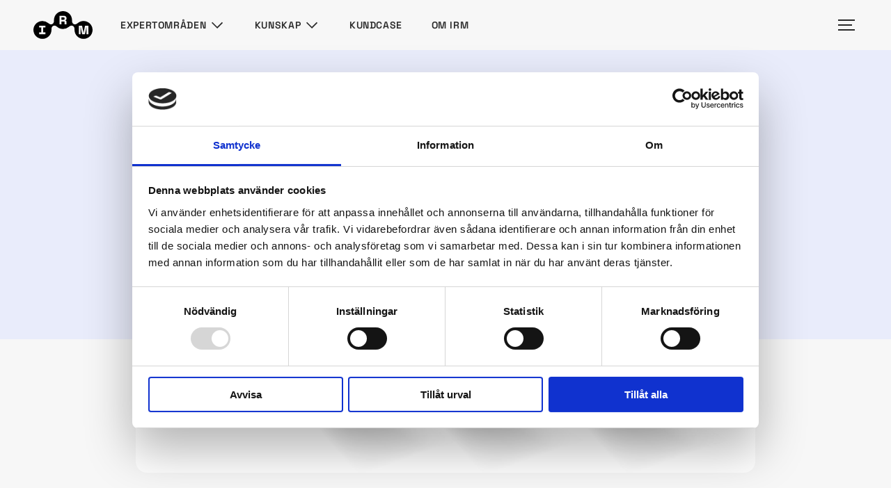

--- FILE ---
content_type: text/html; charset=UTF-8
request_url: https://irm.se/artiklar/modellmonster-observationer/
body_size: 14926
content:
<!DOCTYPE html>
<html lang="sv">

<head>
  <meta name='robots' content='index, follow, max-image-preview:large, max-snippet:-1, max-video-preview:-1' />

	<!-- This site is optimized with the Yoast SEO plugin v26.6 - https://yoast.com/wordpress/plugins/seo/ -->
	<meta name="description" content="Om att modellera observationer vars resultat kan uttryckas som ett mätvärde. Denna artikel omfattar alla typer av observationer." />
	<link rel="canonical" href="https://irm.se/artiklar/modellmonster-observationer/" />
	<meta property="og:locale" content="sv_SE" />
	<meta property="og:type" content="article" />
	<meta property="og:description" content="Om att modellera observationer vars resultat kan uttryckas som ett mätvärde. Denna artikel omfattar alla typer av observationer." />
	<meta property="og:url" content="https://irm.se/artiklar/modellmonster-observationer/" />
	<meta property="og:site_name" content="IRM" />
	<meta property="article:modified_time" content="2025-06-19T08:35:48+00:00" />
	<meta property="og:image" content="https://irm.se/wp-content/uploads/2022/10/2997-scaled.jpg" />
	<meta property="og:image:width" content="2560" />
	<meta property="og:image:height" content="1129" />
	<meta property="og:image:type" content="image/jpeg" />
	<meta name="twitter:card" content="summary_large_image" />
	<meta name="twitter:label1" content="Beräknad lästid" />
	<meta name="twitter:data1" content="6 minuter" />
	<script type="application/ld+json" class="yoast-schema-graph">{"@context":"https://schema.org","@graph":[{"@type":"WebPage","@id":"https://irm.se/artiklar/modellmonster-observationer/","url":"https://irm.se/artiklar/modellmonster-observationer/","name":"Modellmönster: Observationer  - IRM","isPartOf":{"@id":"https://irm.se/#website"},"primaryImageOfPage":{"@id":"https://irm.se/artiklar/modellmonster-observationer/#primaryimage"},"image":{"@id":"https://irm.se/artiklar/modellmonster-observationer/#primaryimage"},"thumbnailUrl":"https://irm.se/wp-content/uploads/2022/10/2997-scaled.jpg","datePublished":"2021-10-21T18:21:24+00:00","dateModified":"2025-06-19T08:35:48+00:00","description":"Om att modellera observationer vars resultat kan uttryckas som ett mätvärde. Denna artikel omfattar alla typer av observationer.","breadcrumb":{"@id":"https://irm.se/artiklar/modellmonster-observationer/#breadcrumb"},"inLanguage":"sv-SE","potentialAction":[{"@type":"ReadAction","target":["https://irm.se/artiklar/modellmonster-observationer/"]}]},{"@type":"ImageObject","inLanguage":"sv-SE","@id":"https://irm.se/artiklar/modellmonster-observationer/#primaryimage","url":"https://irm.se/wp-content/uploads/2022/10/2997-scaled.jpg","contentUrl":"https://irm.se/wp-content/uploads/2022/10/2997-scaled.jpg","width":2560,"height":1129,"caption":"Designed by upklyak / Freepik"},{"@type":"BreadcrumbList","@id":"https://irm.se/artiklar/modellmonster-observationer/#breadcrumb","itemListElement":[{"@type":"ListItem","position":1,"name":"Home","item":"https://irm.se/"},{"@type":"ListItem","position":2,"name":"Artiklar","item":"https://irm.se/artiklar/"},{"@type":"ListItem","position":3,"name":"Modellmönster: Observationer "}]},{"@type":"WebSite","@id":"https://irm.se/#website","url":"https://irm.se/","name":"IRM","description":"Information Resource Management IRM AB","publisher":{"@id":"https://irm.se/#organization"},"potentialAction":[{"@type":"SearchAction","target":{"@type":"EntryPoint","urlTemplate":"https://irm.se/?s={search_term_string}"},"query-input":{"@type":"PropertyValueSpecification","valueRequired":true,"valueName":"search_term_string"}}],"inLanguage":"sv-SE"},{"@type":"Organization","@id":"https://irm.se/#organization","name":"IRM","url":"https://irm.se/","logo":{"@type":"ImageObject","inLanguage":"sv-SE","@id":"https://irm.se/#/schema/logo/image/","url":"https://irm.se/wp-content/uploads/2023/11/IRM_Logotyp_Svart_kvadratisk_bakgrund_png.png","contentUrl":"https://irm.se/wp-content/uploads/2023/11/IRM_Logotyp_Svart_kvadratisk_bakgrund_png.png","width":500,"height":500,"caption":"IRM"},"image":{"@id":"https://irm.se/#/schema/logo/image/"},"sameAs":["https://www.linkedin.com/company/irm/"]}]}</script>
	<!-- / Yoast SEO plugin. -->


<link rel="alternate" title="oEmbed (JSON)" type="application/json+oembed" href="https://irm.se/wp-json/oembed/1.0/embed?url=https%3A%2F%2Firm.se%2Fartiklar%2Fmodellmonster-observationer%2F" />
<link rel="alternate" title="oEmbed (XML)" type="text/xml+oembed" href="https://irm.se/wp-json/oembed/1.0/embed?url=https%3A%2F%2Firm.se%2Fartiklar%2Fmodellmonster-observationer%2F&#038;format=xml" />
<style id='wp-img-auto-sizes-contain-inline-css' type='text/css'>
img:is([sizes=auto i],[sizes^="auto," i]){contain-intrinsic-size:3000px 1500px}
/*# sourceURL=wp-img-auto-sizes-contain-inline-css */
</style>
<style id='wp-emoji-styles-inline-css' type='text/css'>

	img.wp-smiley, img.emoji {
		display: inline !important;
		border: none !important;
		box-shadow: none !important;
		height: 1em !important;
		width: 1em !important;
		margin: 0 0.07em !important;
		vertical-align: -0.1em !important;
		background: none !important;
		padding: 0 !important;
	}
/*# sourceURL=wp-emoji-styles-inline-css */
</style>
<style id='wp-block-library-inline-css' type='text/css'>
:root{--wp-block-synced-color:#7a00df;--wp-block-synced-color--rgb:122,0,223;--wp-bound-block-color:var(--wp-block-synced-color);--wp-editor-canvas-background:#ddd;--wp-admin-theme-color:#007cba;--wp-admin-theme-color--rgb:0,124,186;--wp-admin-theme-color-darker-10:#006ba1;--wp-admin-theme-color-darker-10--rgb:0,107,160.5;--wp-admin-theme-color-darker-20:#005a87;--wp-admin-theme-color-darker-20--rgb:0,90,135;--wp-admin-border-width-focus:2px}@media (min-resolution:192dpi){:root{--wp-admin-border-width-focus:1.5px}}.wp-element-button{cursor:pointer}:root .has-very-light-gray-background-color{background-color:#eee}:root .has-very-dark-gray-background-color{background-color:#313131}:root .has-very-light-gray-color{color:#eee}:root .has-very-dark-gray-color{color:#313131}:root .has-vivid-green-cyan-to-vivid-cyan-blue-gradient-background{background:linear-gradient(135deg,#00d084,#0693e3)}:root .has-purple-crush-gradient-background{background:linear-gradient(135deg,#34e2e4,#4721fb 50%,#ab1dfe)}:root .has-hazy-dawn-gradient-background{background:linear-gradient(135deg,#faaca8,#dad0ec)}:root .has-subdued-olive-gradient-background{background:linear-gradient(135deg,#fafae1,#67a671)}:root .has-atomic-cream-gradient-background{background:linear-gradient(135deg,#fdd79a,#004a59)}:root .has-nightshade-gradient-background{background:linear-gradient(135deg,#330968,#31cdcf)}:root .has-midnight-gradient-background{background:linear-gradient(135deg,#020381,#2874fc)}:root{--wp--preset--font-size--normal:16px;--wp--preset--font-size--huge:42px}.has-regular-font-size{font-size:1em}.has-larger-font-size{font-size:2.625em}.has-normal-font-size{font-size:var(--wp--preset--font-size--normal)}.has-huge-font-size{font-size:var(--wp--preset--font-size--huge)}.has-text-align-center{text-align:center}.has-text-align-left{text-align:left}.has-text-align-right{text-align:right}.has-fit-text{white-space:nowrap!important}#end-resizable-editor-section{display:none}.aligncenter{clear:both}.items-justified-left{justify-content:flex-start}.items-justified-center{justify-content:center}.items-justified-right{justify-content:flex-end}.items-justified-space-between{justify-content:space-between}.screen-reader-text{border:0;clip-path:inset(50%);height:1px;margin:-1px;overflow:hidden;padding:0;position:absolute;width:1px;word-wrap:normal!important}.screen-reader-text:focus{background-color:#ddd;clip-path:none;color:#444;display:block;font-size:1em;height:auto;left:5px;line-height:normal;padding:15px 23px 14px;text-decoration:none;top:5px;width:auto;z-index:100000}html :where(.has-border-color){border-style:solid}html :where([style*=border-top-color]){border-top-style:solid}html :where([style*=border-right-color]){border-right-style:solid}html :where([style*=border-bottom-color]){border-bottom-style:solid}html :where([style*=border-left-color]){border-left-style:solid}html :where([style*=border-width]){border-style:solid}html :where([style*=border-top-width]){border-top-style:solid}html :where([style*=border-right-width]){border-right-style:solid}html :where([style*=border-bottom-width]){border-bottom-style:solid}html :where([style*=border-left-width]){border-left-style:solid}html :where(img[class*=wp-image-]){height:auto;max-width:100%}:where(figure){margin:0 0 1em}html :where(.is-position-sticky){--wp-admin--admin-bar--position-offset:var(--wp-admin--admin-bar--height,0px)}@media screen and (max-width:600px){html :where(.is-position-sticky){--wp-admin--admin-bar--position-offset:0px}}

/*# sourceURL=wp-block-library-inline-css */
</style><link rel='stylesheet' id='wc-blocks-style-css' href='https://irm.se/wp-content/plugins/woocommerce/assets/client/blocks/wc-blocks.css?ver=wc-10.4.2' type='text/css' media='all' />
<style id='global-styles-inline-css' type='text/css'>
:root{--wp--preset--aspect-ratio--square: 1;--wp--preset--aspect-ratio--4-3: 4/3;--wp--preset--aspect-ratio--3-4: 3/4;--wp--preset--aspect-ratio--3-2: 3/2;--wp--preset--aspect-ratio--2-3: 2/3;--wp--preset--aspect-ratio--16-9: 16/9;--wp--preset--aspect-ratio--9-16: 9/16;--wp--preset--color--black: #000000;--wp--preset--color--cyan-bluish-gray: #abb8c3;--wp--preset--color--white: #ffffff;--wp--preset--color--pale-pink: #f78da7;--wp--preset--color--vivid-red: #cf2e2e;--wp--preset--color--luminous-vivid-orange: #ff6900;--wp--preset--color--luminous-vivid-amber: #fcb900;--wp--preset--color--light-green-cyan: #7bdcb5;--wp--preset--color--vivid-green-cyan: #00d084;--wp--preset--color--pale-cyan-blue: #8ed1fc;--wp--preset--color--vivid-cyan-blue: #0693e3;--wp--preset--color--vivid-purple: #9b51e0;--wp--preset--gradient--vivid-cyan-blue-to-vivid-purple: linear-gradient(135deg,rgb(6,147,227) 0%,rgb(155,81,224) 100%);--wp--preset--gradient--light-green-cyan-to-vivid-green-cyan: linear-gradient(135deg,rgb(122,220,180) 0%,rgb(0,208,130) 100%);--wp--preset--gradient--luminous-vivid-amber-to-luminous-vivid-orange: linear-gradient(135deg,rgb(252,185,0) 0%,rgb(255,105,0) 100%);--wp--preset--gradient--luminous-vivid-orange-to-vivid-red: linear-gradient(135deg,rgb(255,105,0) 0%,rgb(207,46,46) 100%);--wp--preset--gradient--very-light-gray-to-cyan-bluish-gray: linear-gradient(135deg,rgb(238,238,238) 0%,rgb(169,184,195) 100%);--wp--preset--gradient--cool-to-warm-spectrum: linear-gradient(135deg,rgb(74,234,220) 0%,rgb(151,120,209) 20%,rgb(207,42,186) 40%,rgb(238,44,130) 60%,rgb(251,105,98) 80%,rgb(254,248,76) 100%);--wp--preset--gradient--blush-light-purple: linear-gradient(135deg,rgb(255,206,236) 0%,rgb(152,150,240) 100%);--wp--preset--gradient--blush-bordeaux: linear-gradient(135deg,rgb(254,205,165) 0%,rgb(254,45,45) 50%,rgb(107,0,62) 100%);--wp--preset--gradient--luminous-dusk: linear-gradient(135deg,rgb(255,203,112) 0%,rgb(199,81,192) 50%,rgb(65,88,208) 100%);--wp--preset--gradient--pale-ocean: linear-gradient(135deg,rgb(255,245,203) 0%,rgb(182,227,212) 50%,rgb(51,167,181) 100%);--wp--preset--gradient--electric-grass: linear-gradient(135deg,rgb(202,248,128) 0%,rgb(113,206,126) 100%);--wp--preset--gradient--midnight: linear-gradient(135deg,rgb(2,3,129) 0%,rgb(40,116,252) 100%);--wp--preset--font-size--small: 13px;--wp--preset--font-size--medium: 20px;--wp--preset--font-size--large: 36px;--wp--preset--font-size--x-large: 42px;--wp--preset--spacing--20: 0.44rem;--wp--preset--spacing--30: 0.67rem;--wp--preset--spacing--40: 1rem;--wp--preset--spacing--50: 1.5rem;--wp--preset--spacing--60: 2.25rem;--wp--preset--spacing--70: 3.38rem;--wp--preset--spacing--80: 5.06rem;--wp--preset--shadow--natural: 6px 6px 9px rgba(0, 0, 0, 0.2);--wp--preset--shadow--deep: 12px 12px 50px rgba(0, 0, 0, 0.4);--wp--preset--shadow--sharp: 6px 6px 0px rgba(0, 0, 0, 0.2);--wp--preset--shadow--outlined: 6px 6px 0px -3px rgb(255, 255, 255), 6px 6px rgb(0, 0, 0);--wp--preset--shadow--crisp: 6px 6px 0px rgb(0, 0, 0);}:where(.is-layout-flex){gap: 0.5em;}:where(.is-layout-grid){gap: 0.5em;}body .is-layout-flex{display: flex;}.is-layout-flex{flex-wrap: wrap;align-items: center;}.is-layout-flex > :is(*, div){margin: 0;}body .is-layout-grid{display: grid;}.is-layout-grid > :is(*, div){margin: 0;}:where(.wp-block-columns.is-layout-flex){gap: 2em;}:where(.wp-block-columns.is-layout-grid){gap: 2em;}:where(.wp-block-post-template.is-layout-flex){gap: 1.25em;}:where(.wp-block-post-template.is-layout-grid){gap: 1.25em;}.has-black-color{color: var(--wp--preset--color--black) !important;}.has-cyan-bluish-gray-color{color: var(--wp--preset--color--cyan-bluish-gray) !important;}.has-white-color{color: var(--wp--preset--color--white) !important;}.has-pale-pink-color{color: var(--wp--preset--color--pale-pink) !important;}.has-vivid-red-color{color: var(--wp--preset--color--vivid-red) !important;}.has-luminous-vivid-orange-color{color: var(--wp--preset--color--luminous-vivid-orange) !important;}.has-luminous-vivid-amber-color{color: var(--wp--preset--color--luminous-vivid-amber) !important;}.has-light-green-cyan-color{color: var(--wp--preset--color--light-green-cyan) !important;}.has-vivid-green-cyan-color{color: var(--wp--preset--color--vivid-green-cyan) !important;}.has-pale-cyan-blue-color{color: var(--wp--preset--color--pale-cyan-blue) !important;}.has-vivid-cyan-blue-color{color: var(--wp--preset--color--vivid-cyan-blue) !important;}.has-vivid-purple-color{color: var(--wp--preset--color--vivid-purple) !important;}.has-black-background-color{background-color: var(--wp--preset--color--black) !important;}.has-cyan-bluish-gray-background-color{background-color: var(--wp--preset--color--cyan-bluish-gray) !important;}.has-white-background-color{background-color: var(--wp--preset--color--white) !important;}.has-pale-pink-background-color{background-color: var(--wp--preset--color--pale-pink) !important;}.has-vivid-red-background-color{background-color: var(--wp--preset--color--vivid-red) !important;}.has-luminous-vivid-orange-background-color{background-color: var(--wp--preset--color--luminous-vivid-orange) !important;}.has-luminous-vivid-amber-background-color{background-color: var(--wp--preset--color--luminous-vivid-amber) !important;}.has-light-green-cyan-background-color{background-color: var(--wp--preset--color--light-green-cyan) !important;}.has-vivid-green-cyan-background-color{background-color: var(--wp--preset--color--vivid-green-cyan) !important;}.has-pale-cyan-blue-background-color{background-color: var(--wp--preset--color--pale-cyan-blue) !important;}.has-vivid-cyan-blue-background-color{background-color: var(--wp--preset--color--vivid-cyan-blue) !important;}.has-vivid-purple-background-color{background-color: var(--wp--preset--color--vivid-purple) !important;}.has-black-border-color{border-color: var(--wp--preset--color--black) !important;}.has-cyan-bluish-gray-border-color{border-color: var(--wp--preset--color--cyan-bluish-gray) !important;}.has-white-border-color{border-color: var(--wp--preset--color--white) !important;}.has-pale-pink-border-color{border-color: var(--wp--preset--color--pale-pink) !important;}.has-vivid-red-border-color{border-color: var(--wp--preset--color--vivid-red) !important;}.has-luminous-vivid-orange-border-color{border-color: var(--wp--preset--color--luminous-vivid-orange) !important;}.has-luminous-vivid-amber-border-color{border-color: var(--wp--preset--color--luminous-vivid-amber) !important;}.has-light-green-cyan-border-color{border-color: var(--wp--preset--color--light-green-cyan) !important;}.has-vivid-green-cyan-border-color{border-color: var(--wp--preset--color--vivid-green-cyan) !important;}.has-pale-cyan-blue-border-color{border-color: var(--wp--preset--color--pale-cyan-blue) !important;}.has-vivid-cyan-blue-border-color{border-color: var(--wp--preset--color--vivid-cyan-blue) !important;}.has-vivid-purple-border-color{border-color: var(--wp--preset--color--vivid-purple) !important;}.has-vivid-cyan-blue-to-vivid-purple-gradient-background{background: var(--wp--preset--gradient--vivid-cyan-blue-to-vivid-purple) !important;}.has-light-green-cyan-to-vivid-green-cyan-gradient-background{background: var(--wp--preset--gradient--light-green-cyan-to-vivid-green-cyan) !important;}.has-luminous-vivid-amber-to-luminous-vivid-orange-gradient-background{background: var(--wp--preset--gradient--luminous-vivid-amber-to-luminous-vivid-orange) !important;}.has-luminous-vivid-orange-to-vivid-red-gradient-background{background: var(--wp--preset--gradient--luminous-vivid-orange-to-vivid-red) !important;}.has-very-light-gray-to-cyan-bluish-gray-gradient-background{background: var(--wp--preset--gradient--very-light-gray-to-cyan-bluish-gray) !important;}.has-cool-to-warm-spectrum-gradient-background{background: var(--wp--preset--gradient--cool-to-warm-spectrum) !important;}.has-blush-light-purple-gradient-background{background: var(--wp--preset--gradient--blush-light-purple) !important;}.has-blush-bordeaux-gradient-background{background: var(--wp--preset--gradient--blush-bordeaux) !important;}.has-luminous-dusk-gradient-background{background: var(--wp--preset--gradient--luminous-dusk) !important;}.has-pale-ocean-gradient-background{background: var(--wp--preset--gradient--pale-ocean) !important;}.has-electric-grass-gradient-background{background: var(--wp--preset--gradient--electric-grass) !important;}.has-midnight-gradient-background{background: var(--wp--preset--gradient--midnight) !important;}.has-small-font-size{font-size: var(--wp--preset--font-size--small) !important;}.has-medium-font-size{font-size: var(--wp--preset--font-size--medium) !important;}.has-large-font-size{font-size: var(--wp--preset--font-size--large) !important;}.has-x-large-font-size{font-size: var(--wp--preset--font-size--x-large) !important;}
/*# sourceURL=global-styles-inline-css */
</style>

<style id='classic-theme-styles-inline-css' type='text/css'>
/*! This file is auto-generated */
.wp-block-button__link{color:#fff;background-color:#32373c;border-radius:9999px;box-shadow:none;text-decoration:none;padding:calc(.667em + 2px) calc(1.333em + 2px);font-size:1.125em}.wp-block-file__button{background:#32373c;color:#fff;text-decoration:none}
/*# sourceURL=/wp-includes/css/classic-themes.min.css */
</style>
<link rel='stylesheet' id='contact-form-7-css' href='https://irm.se/wp-content/plugins/contact-form-7/includes/css/styles.css?ver=6.1.4' type='text/css' media='all' />
<link rel='stylesheet' id='woocommerce-layout-css' href='https://irm.se/wp-content/plugins/woocommerce/assets/css/woocommerce-layout.css?ver=10.4.2' type='text/css' media='all' />
<link rel='stylesheet' id='woocommerce-smallscreen-css' href='https://irm.se/wp-content/plugins/woocommerce/assets/css/woocommerce-smallscreen.css?ver=10.4.2' type='text/css' media='only screen and (max-width: 768px)' />
<link rel='stylesheet' id='woocommerce-general-css' href='https://irm.se/wp-content/plugins/woocommerce/assets/css/woocommerce.css?ver=10.4.2' type='text/css' media='all' />
<style id='woocommerce-inline-inline-css' type='text/css'>
.woocommerce form .form-row .required { visibility: visible; }
/*# sourceURL=woocommerce-inline-inline-css */
</style>
<script type="text/javascript" id="algolia-custom-integration-js-extra">
/* <![CDATA[ */
var script_vars = {"popular_queries":{"hits":[{"irm":{"exact_nb_hits":26,"facets":{"exact_matches":{},"analytics":{}}},"nb_words":1,"popularity":11,"query":"verksamhet","objectID":"verksamhet","_highlightResult":{"query":{"value":"verksamhet","matchLevel":"none","matchedWords":[]}}},{"irm":{"exact_nb_hits":8,"facets":{"exact_matches":{},"analytics":{}}},"nb_words":1,"popularity":8,"query":"vintergatan","objectID":"vintergatan","_highlightResult":{"query":{"value":"vintergatan","matchLevel":"none","matchedWords":[]}}},{"irm":{"exact_nb_hits":9,"facets":{"exact_matches":{},"analytics":{}}},"nb_words":1,"popularity":7,"query":"informationsmodellering","objectID":"informationsmodellering","_highlightResult":{"query":{"value":"informationsmodellering","matchLevel":"none","matchedWords":[]}}},{"irm":{"exact_nb_hits":41,"facets":{"exact_matches":{},"analytics":{}}},"nb_words":1,"popularity":3,"query":"post","objectID":"post","_highlightResult":{"query":{"value":"post","matchLevel":"none","matchedWords":[]}}},{"irm":{"exact_nb_hits":6,"facets":{"exact_matches":{},"analytics":{}}},"nb_words":1,"popularity":3,"query":"heller","objectID":"heller","_highlightResult":{"query":{"value":"heller","matchLevel":"none","matchedWords":[]}}},{"irm":{"exact_nb_hits":29,"facets":{"exact_matches":{},"analytics":{}}},"nb_words":1,"popularity":2,"query":"alla","objectID":"alla","_highlightResult":{"query":{"value":"alla","matchLevel":"none","matchedWords":[]}}},{"irm":{"exact_nb_hits":18,"facets":{"exact_matches":{},"analytics":{}}},"nb_words":1,"popularity":1,"query":"samma","objectID":"samma","_highlightResult":{"query":{"value":"samma","matchLevel":"none","matchedWords":[]}}},{"irm":{"exact_nb_hits":5,"facets":{"exact_matches":{},"analytics":{}}},"nb_words":1,"popularity":1,"query":"produkt","objectID":"produkt","_highlightResult":{"query":{"value":"produkt","matchLevel":"none","matchedWords":[]}}},{"irm":{"exact_nb_hits":29,"facets":{"exact_matches":{},"analytics":{}}},"nb_words":1,"popularity":1,"query":"inte","objectID":"inte","_highlightResult":{"query":{"value":"inte","matchLevel":"none","matchedWords":[]}}},{"irm":{"exact_nb_hits":6,"facets":{"exact_matches":{},"analytics":{}}},"nb_words":1,"popularity":1,"query":"courses","objectID":"courses","_highlightResult":{"query":{"value":"courses","matchLevel":"none","matchedWords":[]}}},{"irm":{"exact_nb_hits":7,"facets":{"exact_matches":{},"analytics":{}}},"nb_words":1,"popularity":1,"query":"cases","objectID":"cases","_highlightResult":{"query":{"value":"cases","matchLevel":"none","matchedWords":[]}}}],"nbHits":11,"page":0,"nbPages":1,"hitsPerPage":20,"exhaustiveNbHits":true,"exhaustiveTypo":true,"exhaustive":{"nbHits":true,"typo":true},"query":"","params":"","renderingContent":{},"processingTimeMS":1,"processingTimingsMS":{"total":1}}};
//# sourceURL=algolia-custom-integration-js-extra
/* ]]> */
</script>
<script type="text/javascript" src="https://irm.se/wp-content/themes/irm/app.js" id="algolia-custom-integration-js"></script>
<script type="text/javascript" src="https://irm.se/wp-includes/js/jquery/jquery.min.js?ver=3.7.1" id="jquery-core-js"></script>
<script type="text/javascript" src="https://irm.se/wp-includes/js/jquery/jquery-migrate.min.js?ver=3.4.1" id="jquery-migrate-js"></script>
<script type="text/javascript" src="https://irm.se/wp-content/plugins/woocommerce/assets/js/jquery-blockui/jquery.blockUI.min.js?ver=2.7.0-wc.10.4.2" id="wc-jquery-blockui-js" defer="defer" data-wp-strategy="defer"></script>
<script type="text/javascript" id="wc-add-to-cart-js-extra">
/* <![CDATA[ */
var wc_add_to_cart_params = {"ajax_url":"/wp-admin/admin-ajax.php","wc_ajax_url":"/?wc-ajax=%%endpoint%%","i18n_view_cart":"Visa varukorg","cart_url":"https://irm.se/kassan/","is_cart":"","cart_redirect_after_add":"yes"};
//# sourceURL=wc-add-to-cart-js-extra
/* ]]> */
</script>
<script type="text/javascript" src="https://irm.se/wp-content/plugins/woocommerce/assets/js/frontend/add-to-cart.min.js?ver=10.4.2" id="wc-add-to-cart-js" defer="defer" data-wp-strategy="defer"></script>
<script type="text/javascript" src="https://irm.se/wp-content/plugins/woocommerce/assets/js/js-cookie/js.cookie.min.js?ver=2.1.4-wc.10.4.2" id="wc-js-cookie-js" defer="defer" data-wp-strategy="defer"></script>
<script type="text/javascript" id="woocommerce-js-extra">
/* <![CDATA[ */
var woocommerce_params = {"ajax_url":"/wp-admin/admin-ajax.php","wc_ajax_url":"/?wc-ajax=%%endpoint%%","i18n_password_show":"Visa l\u00f6senord","i18n_password_hide":"D\u00f6lj l\u00f6senord"};
//# sourceURL=woocommerce-js-extra
/* ]]> */
</script>
<script type="text/javascript" src="https://irm.se/wp-content/plugins/woocommerce/assets/js/frontend/woocommerce.min.js?ver=10.4.2" id="woocommerce-js" defer="defer" data-wp-strategy="defer"></script>
<link rel="https://api.w.org/" href="https://irm.se/wp-json/" /><link rel="EditURI" type="application/rsd+xml" title="RSD" href="https://irm.se/xmlrpc.php?rsd" />
<meta name="generator" content="WordPress 6.9" />
<meta name="generator" content="WooCommerce 10.4.2" />
<link rel='shortlink' href='https://irm.se/?p=601' />
	<noscript><style>.woocommerce-product-gallery{ opacity: 1 !important; }</style></noscript>
	  <meta name="viewport" content="width=device-width, initial-scale=1">
  <meta name="theme-color" content="#f7f7f7" />
  <meta name="apple-mobile-web-app-status-bar-style" content="black-translucent" />
  <link rel="stylesheet" type="text/css" href="https://irm.se/wp-content/themes/irm/dist/css/style.css">
  <link rel="icon" href="/wp-content/themes/irm/assets/img/favicon.ico" sizes="32x32">
  <link rel="icon" href="/wp-content/themes/irm/assets/img/icon.svg" type="image/svg+xml">
  <link rel="preload" href="/wp-content/themes/irm/assets/fonts/SpaceGrotesk-Regular.woff" as="font" type="font/woff2">
  <title>IRM | Modellmönster: Observationer  - IRM</title>
  <script src="https://js.stripe.com/v3/" async></script>

  <script async type="module" src="https://irm.se/wp-content/plugins/algolia-custom-integration/vue/dist/app.js"></script>

  <script id="Cookiebot" src="https://consent.cookiebot.com/uc.js" data-cbid="1930fd5a-0a9d-45bc-b553-22fa5ef78ec6" data-blockingmode="auto" type="text/javascript"></script>

  <script type="text/javascript">
    (function(window, document, dataLayerName, id) {
      window[dataLayerName] = window[dataLayerName] || [], window[dataLayerName].push({
        start: (new Date).getTime(),
        event: "stg.start"
      });
      var scripts = document.getElementsByTagName('script')[0],
        tags = document.createElement('script');

      function stgCreateCookie(a, b, c) {
        var d = "";
        if (c) {
          var e = new Date;
          e.setTime(e.getTime() + 24 * c * 60 * 60 * 1e3), d = "; expires=" + e.toUTCString();
          f = "; SameSite=Strict"
        }
        document.cookie = a + "=" + b + d + f + "; path=/"
      }
      var isStgDebug = (window.location.href.match("stg_debug") || document.cookie.match("stg_debug")) && !window.location.href.match("stg_disable_debug");
      stgCreateCookie("stg_debug", isStgDebug ? 1 : "", isStgDebug ? 14 : -1);
      var qP = [];
      dataLayerName !== "dataLayer" && qP.push("data_layer_name=" + dataLayerName), isStgDebug && qP.push("stg_debug");
      var qPString = qP.length > 0 ? ("?" + qP.join("&")) : "";
      tags.async = !0, tags.src = "https://irmab.containers.piwik.pro/" + id + ".js" + qPString, scripts.parentNode.insertBefore(tags, scripts);
      ! function(a, n, i) {
        a[n] = a[n] || {};
        for (var c = 0; c < i.length; c++) ! function(i) {
          a[n][i] = a[n][i] || {}, a[n][i].api = a[n][i].api || function() {
            var a = [].slice.call(arguments, 0);
            "string" == typeof a[0] && window[dataLayerName].push({
              event: n + "." + i + ":" + a[0],
              parameters: [].slice.call(arguments, 1)
            })
          }
        }(i[c])
      }(window, "ppms", ["tm", "cm"]);
    })(window, document, 'dataLayer', '0ad8d387-3b53-4cdf-92af-09f4ac9be633');
  </script>

<link rel='stylesheet' id='wc-stripe-blocks-checkout-style-css' href='https://irm.se/wp-content/plugins/woocommerce-gateway-stripe/build/upe-blocks.css?ver=1e1661bb3db973deba05' type='text/css' media='all' />
</head>


    <body>
    
    <header class="header ">
      <div class="header__wrapper">
        <div class="header__left">
          <a href="/" class="header__logo" tabindex="0">
            <img src="/wp-content/themes/irm/assets/img/logo.svg" width="71" height="34" alt="IRM Logo" tabindex="-1" />
          </a>

                    <nav class="header__nav header-nav">
                          <div class="header-nav__list list-reset">
                <div class="header-nav__under">
                  <button class="header-nav__close" aria-label="stäng" tabindex="-1" />
                </div>
                                                                        <div tabindex="0" class="header-nav__item header-nav__item--76 header-nav__item--has-children">
                                              <span tabindex="-1" class="item">Expertområden</span>
                      
                                              <span class="header-nav__expand item"></span>
                        <div class="header-nav__submenu">
                          <ul class="header-nav__submenu-list list-reset">
                                                                                        <li class="header-nav__submenu-item">
                                <a href="https://irm.se/informationsarkitektur/">
                                  <span class="title">Informationsarkitektur</span>
                                                                      <span class="description">Information rätt hanterad frigör organisationens potential.</span>
                                                                  </a>
                              </li>
                                                                                        <li class="header-nav__submenu-item">
                                <a href="https://irm.se/systemutveckling/">
                                  <span class="title">Systemutveckling</span>
                                                                      <span class="description">Våra agila team skapar smarta molntjänster och effektiva it-stöd.</span>
                                                                  </a>
                              </li>
                                                                                        <li class="header-nav__submenu-item">
                                <a href="https://irm.se/verksamhetsutveckling/">
                                  <span class="title">Verksamhetsutveckling</span>
                                                                      <span class="description">Vi erbjuder stöd i verksamhetsutvecklingens alla faser.</span>
                                                                  </a>
                              </li>
                                                                                        <li class="header-nav__submenu-item">
                                <a href="https://irm.se/verksamhetsarkitektur/">
                                  <span class="title">Verksamhetsarkitektur</span>
                                                                      <span class="description">Lägg grunden för en innovativ och lättrörlig organisation.</span>
                                                                  </a>
                              </li>
                                                                                        <li class="header-nav__submenu-item">
                                <a href="https://irm.se/vintergatan/">
                                  <span class="title">Vintergatan</span>
                                                                      <span class="description">Gör komplexiteten greppbar och lätt att förstå.</span>
                                                                  </a>
                              </li>
                                                                                        <li class="header-nav__submenu-item">
                                <a href="https://irm.se/tjanstedesign/">
                                  <span class="title">Tjänstedesign</span>
                                                                      <span class="description">Vi utvecklar system och verksamheter med fokus på kunders och användares behov</span>
                                                                  </a>
                              </li>
                                                                                        <li class="header-nav__submenu-item">
                                <a href="https://authway.co">
                                  <span class="title">Authway</span>
                                                                      <span class="description">Öka säkerheten i digitala samarbeten och förenkla hanteringen av konton och behörigheter.</span>
                                                                  </a>
                              </li>
                                                      </ul>
                        </div>
                                          </div>
                                                                                          <div tabindex="0" class="header-nav__item header-nav__item--130 header-nav__item--has-children">
                                              <span tabindex="-1" class="item">Kunskap</span>
                      
                                              <span class="header-nav__expand item"></span>
                        <div class="header-nav__submenu">
                          <ul class="header-nav__submenu-list list-reset">
                                                                                        <li class="header-nav__submenu-item">
                                <a href="https://irm.se/artiklar/">
                                  <span class="title">Artiklar</span>
                                                                      <span class="description">IRM:s konsulter delar med sig av sin kunskap</span>
                                                                  </a>
                              </li>
                                                                                        <li class="header-nav__submenu-item">
                                <a href="https://irm.se/kurser/">
                                  <span class="title">Kurser och event</span>
                                                                      <span class="description">Kompetensutveckling för dig som vill skapa en bättre verksamhet</span>
                                                                  </a>
                              </li>
                                                                                        <li class="header-nav__submenu-item">
                                <a href="https://irm.se/metodbeskrivningar/">
                                  <span class="title">Metodbeskrivningar</span>
                                                                      <span class="description">Guider till ett bättre grepp om verksamhetens olika perspektiv.</span>
                                                                  </a>
                              </li>
                                                      </ul>
                        </div>
                                          </div>
                                                                                          <div tabindex="0" class="header-nav__item header-nav__item--91 ">
                                              <a tabindex="-1" href="https://irm.se/kundcase/">Kundcase</a>
                      
                                          </div>
                                                                                          <div tabindex="0" class="header-nav__item header-nav__item--129 ">
                                              <a tabindex="-1" href="https://irm.se/om-irm/">Om IRM</a>
                      
                                          </div>
                                                </div>
                      </nav>
        </div>

        <div class="header__right flex align-center">
          <div class="header__search">
            <div id="searchform"></div>
          </div>

          <button class="menu__trigger">
            <img src="/wp-content/themes/irm/assets/img/hamburger.svg" alt="meny">
          </button>
        </div>
      </div>

    </header>

    <div class="header__menu menu">
      <nav class="menu__nav">
  <div class="menu__dropdown">
    <div class="menu__wrapper">
      <button class="menu__close" tabindex="-1">
        <img src="/wp-content/themes/irm/assets/img/close.svg" alt="stäng">
      </button>

            <ul class="menu__list list-reset">
        <li class="menu__list-item">
                      <ul>
                              <li>
                  <a tabindex="-1" href="https://irm.se/informationsarkitektur/"><span>Informationsarkitektur</span></a>
                </li>
                              <li>
                  <a tabindex="-1" href="https://irm.se/systemutveckling/"><span>Systemutveckling</span></a>
                </li>
                              <li>
                  <a tabindex="-1" href="https://irm.se/verksamhetsutveckling/"><span>Verksamhetsutveckling</span></a>
                </li>
                              <li>
                  <a tabindex="-1" href="https://irm.se/verksamhetsarkitektur/"><span>Verksamhetsarkitektur</span></a>
                </li>
                              <li>
                  <a tabindex="-1" href="https://irm.se/vintergatan/"><span>Vintergatan</span></a>
                </li>
                              <li>
                  <a tabindex="-1" href="https://irm.se/tjanstedesign/"><span>Tjänstedesign</span></a>
                </li>
                              <li>
                  <a tabindex="-1" href="https://authway.co"><span>Authway</span></a>
                </li>
                              <li>
                  <a tabindex="-1" href="https://irm.se/kurser/"><span>Kurser och event</span></a>
                </li>
                          </ul>
                  </li>
        <li class="menu__list-item">
                      <ul>
                              <li>
                  <a tabindex="-1" href="https://irm.se/kundcase/"><span>Kundcase</span></a>
                </li>
                              <li>
                  <a tabindex="-1" href="https://irm.se/nyheter/"><span>Nyheter</span></a>
                </li>
                              <li>
                  <a tabindex="-1" href="https://irm.se/artiklar/"><span>Artiklar</span></a>
                </li>
                              <li>
                  <a tabindex="-1" href="https://irm.se/metodbeskrivningar/"><span>Metodbeskrivningar</span></a>
                </li>
                              <li>
                  <a tabindex="-1" href="https://irm.se/om-irm/"><span>Om IRM</span></a>
                </li>
                              <li>
                  <a tabindex="-1" href="https://irm.se/bli-en-av-oss/"><span>Bli en av oss</span></a>
                </li>
                              <li>
                  <a tabindex="-1" href="https://irm.se/om-irm/#medarbetare"><span>Medarbetare</span></a>
                </li>
                              <li>
                  <a tabindex="-1" href="https://irm.se/integritetspolicy/"><span>Integritetspolicy</span></a>
                </li>
                          </ul>
                  </li>
        <li class="menu__list-item">
                      <ul>
                              <li>
                  <a tabindex="-1" href="https://irm.se/butik/">
                                          <i class="shop"></i>
                                        <span>Webbutik</span>
                  </a>
                </li>
                              <li>
                  <a tabindex="-1" href="https://irm.se/integritetspolicy/">
                                        <span>Integritetspolicy</span>
                  </a>
                </li>
                          </ul>
                  </li>
                  <li class="menu__list-item">
            <p class="heading-small fw-4 mb-05">
              Kontakta oss
            </p>
            <ul>
                              <li>
                  <a tabindex="-1" href="tel:0858501100" class="menu__phone">08-585 011 00</a>
                </li>
                                            <li class="mt-05">
                  <a tabindex="-1" href="mailto:info@irm.se" class="menu__email">info@irm.se</a>
                </li>
                          </ul>
          </li>
              </ul>
    </div>
  </div>
</nav>    </div>
<main class="main">
  
    
    <section class="post-single post-single--articles">
      <div class="post-single__wrapper container">
        <ul class="post-single__breadcrumbs breadcrumbs">
          <li class="breadcrumbs__item">
            <a href="https://irm.se/artiklar/">Artiklar</a>
          </li>
                      <li class="breadcrumbs__item">
              <a href="https://irm.se/artiklar/kategorier/informationsarkitektur/">Informationsarkitektur</a>
            </li>
                  </ul>

        <h1 class="post-single__title heading-large mb-3">Modellmönster: Observationer </h1>

        <div class="post-single__hero">
                      <img src="https://irm.se/wp-content/uploads/2022/10/2997-scaled.jpg" alt="" />
                  </div>

        <div class="post-single__content post">
          <p><samp>Föregående artikel, ”Modellmönster: Mätningar”, handlade om att registrera mätningar av olika slag. ”Mätningar” är ett namn vi använder för kvantitativa observationer, det vill säga observationer vars resultat kan uttryckas som ett mätvärde. Denna artikel breddar temat till att omfatta alla typer av observationer. Ty kvalitativa observationer blir viktigare i samma takt som kvantitativa. </samp></p>
<p>/Peter Tallungs, IRM, 2021-10-21</p>
<p>Exemplen nedan är från sjukvården där man ju gör en stor mängd observationer. Men samma mönster är tillämpliga på alla sammanhang där man registrerar observationer av olika slag.</p>
<p>&nbsp;</p>
<h2>Mönster 1: Observationer</h2>
<p>Precis som det finns många kvantitativa utsagor vi kan göra om en patient finns det också kvalitativa utsagor. Som blodgrupp, kön och om patienten har diabetes eller inte. Vi kan se dessa som Kategoriobservationer eftersom resultatet av observationen, det Observerade värdet, alltid representerar en kategori av något slag, till exempel alla med blodgrupp A, alla kvinnor eller alla som inte har diabetes.</p>
<p><img fetchpriority="high" decoding="async" class="alignnone size-full wp-image-602" style="font-size: 16px;" src="http://irm.se/wp-content/uploads/2022/10/IA-art-31-bild-1.jpg" alt="" width="1468" height="459" srcset="https://irm.se/wp-content/uploads/2022/10/IA-art-31-bild-1.jpg 1468w, https://irm.se/wp-content/uploads/2022/10/IA-art-31-bild-1-300x94.jpg 300w, https://irm.se/wp-content/uploads/2022/10/IA-art-31-bild-1-1024x320.jpg 1024w, https://irm.se/wp-content/uploads/2022/10/IA-art-31-bild-1-768x240.jpg 768w, https://irm.se/wp-content/uploads/2022/10/IA-art-31-bild-1-600x188.jpg 600w" sizes="(max-width: 1468px) 100vw, 1468px" />Vi kan utöka mönstret från föregående artikeln, ”Modellmönster: Mätningar”, till att omfatta även sådana observationer.<br />
Kön blir ett Kategorifenomen samt Man, Kvinna, och eventuellt andra kön, blir Observerbara värden. Blodgrupp blir ett annat kategorifenomen med de observerbara värdena A, B, AB och 0. Diabetes blir en tredje typ av kategorifenomen med de observerbara värdena Positiv och Negativ.</p>
<h2>Om diagrammets layout</h2>
<p>Innan vi går till nästa mönster vill jag ta upp detta med layouten i diagrammet ovan. Till höger har vi regler för observationer, det vill säga vilka fenomen som kan observeras, hur de är indelade i två typer samt vilka värden och måttenheter som gäller för varje fenomen. Till vänster har vi de observationer som gjorts. När något ändras till höger, till exempel att man inför underblodgrupperna A1 och A2 i vad som går att registrera, innebär det att verksamheten konfigureras. När något ändras till vänster, det vill säga att en observation görs, opereras verksamheten.</p>
<p>Jag har i flera av de tidigare artiklarna om modellmönster, till exempel den föregående artikeln ”Modellmönster: Mätningar”, skrivit om hur värdefullt det är att dela in ett modelldiagram (eller mer vanligt, en del av ett diagram, ett särskilt ämnesområde) på detta sätt. Det här är ett annat bra exempel.</p>
<p>Men vi har en dimension till hos modellen ovan som avspeglas i diagrammet. Entiteterna bildar två horisontella rader i diagrammet, en för observationer av kategorifenomen och en för kvantitativa fenomen. Vi ser således två dimensioner i den här delen av verksamheten och avspeglar det i diagrammet.</p>
<p>Jag tycker att det är intressant hur vi kan strukturerar våra diagram för att avspegla de mönster vi vill se i verksamheten. Vi kan hitta mönster i den mentala strukturen hos de företeelser som verksamheten hanterar som vi på så sätt kan representera och kommunicera. Det är egentligen det enda sätt vi kan få grepp om och hantera det komplicerade maskineri en verksamhet faktiskt är. Jag har inte sett den aspekten av vårt arbete som informationsmodellerare beskrivet eller diskuterat någonstans. Det har varit och är fortfarande, märkligt nog, ignorerat i hela branschen trots att det är en så central aspekt av vårt yrkeskunnande. Hitta och förmedla användbara mönster är väl allt vi gör ungefär. Desto mer angeläget att vi inom vår yrkesgrupp tar upp och diskuterar och tillsammans utvecklar hur vi kan rita och strukturera våra diagram. Jag tror att det har en stor betydelse för hur bra våra modeller blir och är därmed en viktig faktor för hur vi lyckas som individer, team och profession.</p>
<p>Jag kommer att komma in lite djupare på detta ämne i kommande artiklar vilka mer direkt kommer att handla om hur vi kan gestalta våra modeller.</p>
<p><img decoding="async" class=" wp-image-603 alignright" src="http://irm.se/wp-content/uploads/2022/10/IA-art-31-bild-2.jpg" alt="" width="318" height="177" srcset="https://irm.se/wp-content/uploads/2022/10/IA-art-31-bild-2.jpg 377w, https://irm.se/wp-content/uploads/2022/10/IA-art-31-bild-2-300x167.jpg 300w" sizes="(max-width: 318px) 100vw, 318px" /></p>
<h2>Mönster 2: Indikationer</h2>
<p>Vissa fenomen indikerar andra fenomen. Exempel: Viktminskning indikerar Diabetes. Vi kan utöka regelplanet i modellen med sådan kunskap.</p>
<h2>Mönster 3: Observationsmetod</h2>
<p>När man registrerar en observation kan det vara mer än resultatet som är viktigt. Man vill gärna veta vilken observationsmetod som användes, då det kan förklara ett märkligt resultat eller användas för att bedöma noggrannheten i observationen. Vi lägger därför till observationsmetod i diagrammet.<br />
<img decoding="async" class="alignnone wp-image-604" src="http://irm.se/wp-content/uploads/2022/10/IA-art-31-bild-3.jpg" alt="" width="781" height="353" srcset="https://irm.se/wp-content/uploads/2022/10/IA-art-31-bild-3.jpg 1468w, https://irm.se/wp-content/uploads/2022/10/IA-art-31-bild-3-300x136.jpg 300w, https://irm.se/wp-content/uploads/2022/10/IA-art-31-bild-3-1024x463.jpg 1024w, https://irm.se/wp-content/uploads/2022/10/IA-art-31-bild-3-768x347.jpg 768w, https://irm.se/wp-content/uploads/2022/10/IA-art-31-bild-3-600x271.jpg 600w" sizes="(max-width: 781px) 100vw, 781px" /></p>
<p><img loading="lazy" decoding="async" class=" wp-image-605 alignright" src="http://irm.se/wp-content/uploads/2022/10/IA-art-31-bild-4.jpg" alt="" width="228" height="338" srcset="https://irm.se/wp-content/uploads/2022/10/IA-art-31-bild-4.jpg 471w, https://irm.se/wp-content/uploads/2022/10/IA-art-31-bild-4-202x300.jpg 202w" sizes="auto, (max-width: 228px) 100vw, 228px" /></p>
<h2>Mönster 4: Tid för observationen och Tid för registreringen</h2>
<p>En observation har en tid för när den gjordes och en tid för när den registrerades. Tiden för observationen kan vara en Tidpunkt eller en Tidsperiod. Tiden för registreringen kan dock bara vara en tidpunkt.</p>
<p>Det gäller de flesta händelser, att de har separata tider för när de inträffade och när de registrerades.</p>
<p>Jag kommer att komma in på detta med temporala mönster i en kommande artikel.</p>
<h2>Mönster 5: Ogiltig observation</h2>
<p><img loading="lazy" decoding="async" class="size-full wp-image-606 alignright" src="http://irm.se/wp-content/uploads/2022/10/IA-art-31-bild-5.jpg" alt="" width="545" height="210" srcset="https://irm.se/wp-content/uploads/2022/10/IA-art-31-bild-5.jpg 545w, https://irm.se/wp-content/uploads/2022/10/IA-art-31-bild-5-300x116.jpg 300w" sizes="auto, (max-width: 545px) 100vw, 545px" /></p>
<p>Vi kan inte komma ifrån att vissa observationer förklaras ogiltiga genom att en eller flera nya observationer motsäger den första.</p>
<p>Vi kanske har regler som säger att registreringen av en observation aldrig får raderas. Då får vi i stället klassa om observationen som ogiltig och länka den till den eller de nya observationer som motiverar detta.</p>
<h2>Var kommer dessa mönster från?</h2>
<p>Även denna artikel, precis som den föregående om mätningar, har jag inspirerats från vad jag hittat i Martin Fowlers bok ”Analysis Patterns” från 1997. Boken är, som jag tidigare nämnt, en dold skatt, lite av en apokryfisk skrift, vad gäller modellmönster. Som härmed återupptäcks hoppas jag.</p>
<p>/Peter Tallungs, IRM</p>
        </div>

        <div class="post-single__footer">
                      <p class="post-single__footer-author">Peter Tallungs</p>
          
          <p class="post-single__footer-date">21.10.21</p>
        </div>

                  <div class="post-single__tags">
            <ul>
                              <li><a href="https://irm.se/artiklar/etiketter/artikel/">#Artikel</a></li>
                          </ul>
          </div>
              </div>
    </section>

          <div class="subscribe">
        <div class="subscribe__close">
          <svg xmlns="http://www.w3.org/2000/svg" width="10" height="10" viewBox="0 0 10 10" fill="none" stroke="black" stroke-width="2" stroke-linecap="round" stroke-linejoin="round">
            <path d="M1 1 L9 9 M9 1 L1 9" />
          </svg>
        </div>
        <div class="subscribe__expand">
          <svg xmlns="http://www.w3.org/2000/svg" width="14" height="9" viewBox="0 0 14 9" fill="none">
            <path d="M12.95 0 14 1.05l-7 7-7-7L1.05 0 7 5.925 12.95 0Z" fill="#000"/>
          </svg>
        </div>
        <div class="subscribe__main">
          <div class="subscribe__face">
            <img src="/wp-content/themes/irm/assets/img/subscribe.png" alt="Subscribe">
          </div>
          <h4>
            Få ett mejl när ny artikel om informationsarkitektur är ute          </h4>
          <div class="rulemailer-subscriber-form">
            <form class="subscribe__form" id="rule-optin-form" action="https://app.rule.io/subscriber-form/subscriber" method="POST">
              <input type="hidden" value="101257" name="tags[]">
              <input type="hidden" name="token" value="952c99ad-6446319-6c82062-591dda3-74330d8-836">
              <p class="subscribe__form-field form-field">
                <label>
                  <span class="label-text">E-post</span>
                  <input type="email" placeholder="E-post" name="rule_email" required>
                </label>
              </p>
              <input type="hidden" name="language" value="sv">
              <button class="subscribe__submit">Skicka</button>
            </form>
          </div>
          <div class="subscribe__dont-show">
            <label>
              <input type="checkbox" name="dontShowAgain" id="dontShowAgain">
              <span>
                Visa inte detta meddelandet igen              </span>
            </label>
          </div>
        </div>
      </div>
    
    <section class="post-grid post-grid--mini container block">
      <div class="post-grid__wrapper scroll">
                  <h2 class="post-grid__title heading-small mb-25 mb-2-m">
          Mer om modellmönster        </h2>
            <div class="post-grid__list-wrapper scroll">
        <ul class="post-grid__list list-reset">
                      <li class="post-grid__card post-grid-card   fadein-up fade-delay">
              <a href="https://irm.se/artiklar/modellmonster-matningar/" class="post-grid-card__wrapper">
                                <div class="post-grid-card__image  color-overlay color-overlay--none">
                                      <img src="https://irm.se/wp-content/uploads/2022/10/campaign-creators-pypeCEaJeZY-unsplash-scaled.jpg" alt="" />
                                  </div>
                <div class="post-grid-card__content">
                                                      <h3 class="post-grid-card__title"><span>Modellmönster: Mätningar </span></h3>
                                      <div class="post-grid-card__read-more">
                      Läs mer
                      <span class="post-grid-card__read-more-icon"></span>
                    </div>
                                  </div>
              </a>
            </li>
                      <li class="post-grid__card post-grid-card   fadein-up fade-delay">
              <a href="https://irm.se/artiklar/modellmonster-planering/" class="post-grid-card__wrapper">
                                <div class="post-grid-card__image  color-overlay color-overlay--none">
                                      <img src="https://irm.se/wp-content/uploads/2022/10/airfocus-um1zVjVCtEY-unsplash-scaled.jpg" alt="" />
                                  </div>
                <div class="post-grid-card__content">
                                                      <h3 class="post-grid-card__title"><span>Modellmönster: Planering </span></h3>
                                      <div class="post-grid-card__read-more">
                      Läs mer
                      <span class="post-grid-card__read-more-icon"></span>
                    </div>
                                  </div>
              </a>
            </li>
                      <li class="post-grid__card post-grid-card   fadein-up fade-delay">
              <a href="https://irm.se/artiklar/modellmonster-temporala-monster/" class="post-grid-card__wrapper">
                                <div class="post-grid-card__image  color-overlay color-overlay--none">
                                      <img src="https://irm.se/wp-content/uploads/2021/10/time-pexels-andrey-grushnikov-707676.jpg" alt="" />
                                  </div>
                <div class="post-grid-card__content">
                                                      <h3 class="post-grid-card__title"><span>Modellmönster: Temporala mönster </span></h3>
                                      <div class="post-grid-card__read-more">
                      Läs mer
                      <span class="post-grid-card__read-more-icon"></span>
                    </div>
                                  </div>
              </a>
            </li>
                  </ul>
      </div>
    
      </div>
</section>
  </main>

<script type="speculationrules">
{"prefetch":[{"source":"document","where":{"and":[{"href_matches":"/*"},{"not":{"href_matches":["/wp-*.php","/wp-admin/*","/wp-content/uploads/*","/wp-content/*","/wp-content/plugins/*","/wp-content/themes/irm/*","/*\\?(.+)"]}},{"not":{"selector_matches":"a[rel~=\"nofollow\"]"}},{"not":{"selector_matches":".no-prefetch, .no-prefetch a"}}]},"eagerness":"conservative"}]}
</script>
<script type="text/javascript" src="https://irm.se/wp-includes/js/dist/hooks.min.js?ver=dd5603f07f9220ed27f1" id="wp-hooks-js"></script>
<script type="text/javascript" src="https://irm.se/wp-includes/js/dist/i18n.min.js?ver=c26c3dc7bed366793375" id="wp-i18n-js"></script>
<script type="text/javascript" id="wp-i18n-js-after">
/* <![CDATA[ */
wp.i18n.setLocaleData( { 'text direction\u0004ltr': [ 'ltr' ] } );
//# sourceURL=wp-i18n-js-after
/* ]]> */
</script>
<script type="text/javascript" src="https://irm.se/wp-content/plugins/contact-form-7/includes/swv/js/index.js?ver=6.1.4" id="swv-js"></script>
<script type="text/javascript" id="contact-form-7-js-translations">
/* <![CDATA[ */
( function( domain, translations ) {
	var localeData = translations.locale_data[ domain ] || translations.locale_data.messages;
	localeData[""].domain = domain;
	wp.i18n.setLocaleData( localeData, domain );
} )( "contact-form-7", {"translation-revision-date":"2025-08-26 21:48:02+0000","generator":"GlotPress\/4.0.1","domain":"messages","locale_data":{"messages":{"":{"domain":"messages","plural-forms":"nplurals=2; plural=n != 1;","lang":"sv_SE"},"This contact form is placed in the wrong place.":["Detta kontaktformul\u00e4r \u00e4r placerat p\u00e5 fel st\u00e4lle."],"Error:":["Fel:"]}},"comment":{"reference":"includes\/js\/index.js"}} );
//# sourceURL=contact-form-7-js-translations
/* ]]> */
</script>
<script type="text/javascript" id="contact-form-7-js-before">
/* <![CDATA[ */
var wpcf7 = {
    "api": {
        "root": "https:\/\/irm.se\/wp-json\/",
        "namespace": "contact-form-7\/v1"
    }
};
//# sourceURL=contact-form-7-js-before
/* ]]> */
</script>
<script type="text/javascript" src="https://irm.se/wp-content/plugins/contact-form-7/includes/js/index.js?ver=6.1.4" id="contact-form-7-js"></script>
<script type="text/javascript" src="https://irm.se/wp-content/themes/irm/dist/js/main.js?ver=6.9" id="main_js-js"></script>
<script type="text/javascript" src="https://irm.se/wp-content/themes/irm/dist/js/video.js?ver=6.9" id="video_js-js"></script>
<script type="text/javascript" src="https://irm.se/wp-content/plugins/woocommerce/assets/js/sourcebuster/sourcebuster.min.js?ver=10.4.2" id="sourcebuster-js-js"></script>
<script type="text/javascript" id="wc-order-attribution-js-extra">
/* <![CDATA[ */
var wc_order_attribution = {"params":{"lifetime":1.0e-5,"session":30,"base64":false,"ajaxurl":"https://irm.se/wp-admin/admin-ajax.php","prefix":"wc_order_attribution_","allowTracking":true},"fields":{"source_type":"current.typ","referrer":"current_add.rf","utm_campaign":"current.cmp","utm_source":"current.src","utm_medium":"current.mdm","utm_content":"current.cnt","utm_id":"current.id","utm_term":"current.trm","utm_source_platform":"current.plt","utm_creative_format":"current.fmt","utm_marketing_tactic":"current.tct","session_entry":"current_add.ep","session_start_time":"current_add.fd","session_pages":"session.pgs","session_count":"udata.vst","user_agent":"udata.uag"}};
//# sourceURL=wc-order-attribution-js-extra
/* ]]> */
</script>
<script type="text/javascript" src="https://irm.se/wp-content/plugins/woocommerce/assets/js/frontend/order-attribution.min.js?ver=10.4.2" id="wc-order-attribution-js"></script>
<script type="text/javascript" src="https://www.google.com/recaptcha/api.js?render=6LeDTdchAAAAANFpyC_Nzrq61RfyQtUSwp-p7vmf&amp;ver=3.0" id="google-recaptcha-js"></script>
<script type="text/javascript" src="https://irm.se/wp-includes/js/dist/vendor/wp-polyfill.min.js?ver=3.15.0" id="wp-polyfill-js"></script>
<script type="text/javascript" id="wpcf7-recaptcha-js-before">
/* <![CDATA[ */
var wpcf7_recaptcha = {
    "sitekey": "6LeDTdchAAAAANFpyC_Nzrq61RfyQtUSwp-p7vmf",
    "actions": {
        "homepage": "homepage",
        "contactform": "contactform"
    }
};
//# sourceURL=wpcf7-recaptcha-js-before
/* ]]> */
</script>
<script type="text/javascript" src="https://irm.se/wp-content/plugins/contact-form-7/modules/recaptcha/index.js?ver=6.1.4" id="wpcf7-recaptcha-js"></script>
<script id="wp-emoji-settings" type="application/json">
{"baseUrl":"https://s.w.org/images/core/emoji/17.0.2/72x72/","ext":".png","svgUrl":"https://s.w.org/images/core/emoji/17.0.2/svg/","svgExt":".svg","source":{"concatemoji":"https://irm.se/wp-includes/js/wp-emoji-release.min.js?ver=6.9"}}
</script>
<script type="module">
/* <![CDATA[ */
/*! This file is auto-generated */
const a=JSON.parse(document.getElementById("wp-emoji-settings").textContent),o=(window._wpemojiSettings=a,"wpEmojiSettingsSupports"),s=["flag","emoji"];function i(e){try{var t={supportTests:e,timestamp:(new Date).valueOf()};sessionStorage.setItem(o,JSON.stringify(t))}catch(e){}}function c(e,t,n){e.clearRect(0,0,e.canvas.width,e.canvas.height),e.fillText(t,0,0);t=new Uint32Array(e.getImageData(0,0,e.canvas.width,e.canvas.height).data);e.clearRect(0,0,e.canvas.width,e.canvas.height),e.fillText(n,0,0);const a=new Uint32Array(e.getImageData(0,0,e.canvas.width,e.canvas.height).data);return t.every((e,t)=>e===a[t])}function p(e,t){e.clearRect(0,0,e.canvas.width,e.canvas.height),e.fillText(t,0,0);var n=e.getImageData(16,16,1,1);for(let e=0;e<n.data.length;e++)if(0!==n.data[e])return!1;return!0}function u(e,t,n,a){switch(t){case"flag":return n(e,"\ud83c\udff3\ufe0f\u200d\u26a7\ufe0f","\ud83c\udff3\ufe0f\u200b\u26a7\ufe0f")?!1:!n(e,"\ud83c\udde8\ud83c\uddf6","\ud83c\udde8\u200b\ud83c\uddf6")&&!n(e,"\ud83c\udff4\udb40\udc67\udb40\udc62\udb40\udc65\udb40\udc6e\udb40\udc67\udb40\udc7f","\ud83c\udff4\u200b\udb40\udc67\u200b\udb40\udc62\u200b\udb40\udc65\u200b\udb40\udc6e\u200b\udb40\udc67\u200b\udb40\udc7f");case"emoji":return!a(e,"\ud83e\u1fac8")}return!1}function f(e,t,n,a){let r;const o=(r="undefined"!=typeof WorkerGlobalScope&&self instanceof WorkerGlobalScope?new OffscreenCanvas(300,150):document.createElement("canvas")).getContext("2d",{willReadFrequently:!0}),s=(o.textBaseline="top",o.font="600 32px Arial",{});return e.forEach(e=>{s[e]=t(o,e,n,a)}),s}function r(e){var t=document.createElement("script");t.src=e,t.defer=!0,document.head.appendChild(t)}a.supports={everything:!0,everythingExceptFlag:!0},new Promise(t=>{let n=function(){try{var e=JSON.parse(sessionStorage.getItem(o));if("object"==typeof e&&"number"==typeof e.timestamp&&(new Date).valueOf()<e.timestamp+604800&&"object"==typeof e.supportTests)return e.supportTests}catch(e){}return null}();if(!n){if("undefined"!=typeof Worker&&"undefined"!=typeof OffscreenCanvas&&"undefined"!=typeof URL&&URL.createObjectURL&&"undefined"!=typeof Blob)try{var e="postMessage("+f.toString()+"("+[JSON.stringify(s),u.toString(),c.toString(),p.toString()].join(",")+"));",a=new Blob([e],{type:"text/javascript"});const r=new Worker(URL.createObjectURL(a),{name:"wpTestEmojiSupports"});return void(r.onmessage=e=>{i(n=e.data),r.terminate(),t(n)})}catch(e){}i(n=f(s,u,c,p))}t(n)}).then(e=>{for(const n in e)a.supports[n]=e[n],a.supports.everything=a.supports.everything&&a.supports[n],"flag"!==n&&(a.supports.everythingExceptFlag=a.supports.everythingExceptFlag&&a.supports[n]);var t;a.supports.everythingExceptFlag=a.supports.everythingExceptFlag&&!a.supports.flag,a.supports.everything||((t=a.source||{}).concatemoji?r(t.concatemoji):t.wpemoji&&t.twemoji&&(r(t.twemoji),r(t.wpemoji)))});
//# sourceURL=https://irm.se/wp-includes/js/wp-emoji-loader.min.js
/* ]]> */
</script>
<script type="text/javascript">
window.addEventListener("load", function(event) {
jQuery(".cfx_form_main,.wpcf7-form,.wpforms-form,.gform_wrapper form").each(function(){
var form=jQuery(this); 
var screen_width=""; var screen_height="";
 if(screen_width == ""){
 if(screen){
   screen_width=screen.width;  
 }else{
     screen_width=jQuery(window).width();
 }    }  
  if(screen_height == ""){
 if(screen){
   screen_height=screen.height;  
 }else{
     screen_height=jQuery(window).height();
 }    }
form.append('<input type="hidden" name="vx_width" value="'+screen_width+'">');
form.append('<input type="hidden" name="vx_height" value="'+screen_height+'">');
form.append('<input type="hidden" name="vx_url" value="'+window.location.href+'">');  
}); 

});
</script> 

<footer class="footer">
  <div class="footer__wrapper container">
        <ul class="footer__menu-list list-reset">
      <li class="footer__menu-item">
                  <p class="heading-small fw-4 mb-05">Expertområden</p>
          <ul>
                          <li>
                <a href="https://irm.se/informationsarkitektur/"><span>Informationsarkitektur</span></a>
              </li>
                          <li>
                <a href="https://irm.se/systemutveckling/"><span>Systemutveckling</span></a>
              </li>
                          <li>
                <a href="https://irm.se/verksamhetsutveckling/"><span>Verksamhetsutveckling</span></a>
              </li>
                          <li>
                <a href="https://irm.se/verksamhetsarkitektur/"><span>Verksamhetsarkitektur</span></a>
              </li>
                          <li>
                <a href="https://irm.se/vintergatan/"><span>Vintergatan</span></a>
              </li>
                          <li>
                <a href="https://irm.se/tjanstedesign/"><span>Tjänstedesign</span></a>
              </li>
                          <li>
                <a href="https://authway.co"><span>Authway</span></a>
              </li>
                          <li>
                <a href="https://irm.se/kurser/"><span>Kurser och event</span></a>
              </li>
                      </ul>
              </li>
      <li class="footer__menu-item">
        <p class="heading-small fw-4 mb-05">SIDOR</p>
                  <ul>
                          <li>
                <a href="https://irm.se/kundcase/"><span>Kundcase</span></a>
              </li>
                          <li>
                <a href="https://irm.se/nyheter/"><span>Nyheter</span></a>
              </li>
                          <li>
                <a href="https://irm.se/artiklar/"><span>Artiklar</span></a>
              </li>
                          <li>
                <a href="https://irm.se/metodbeskrivningar/"><span>Metodbeskrivningar</span></a>
              </li>
                          <li>
                <a href="https://irm.se/om-irm/"><span>Om IRM</span></a>
              </li>
                          <li>
                <a href="https://irm.se/bli-en-av-oss/"><span>Bli en av oss</span></a>
              </li>
                          <li>
                <a href="https://irm.se/om-irm/#medarbetare"><span>Medarbetare</span></a>
              </li>
                          <li>
                <a href="https://irm.se/integritetspolicy/"><span>Integritetspolicy</span></a>
              </li>
                      </ul>
              </li>
      <li class="footer__menu-item">
        <p class="heading-small fw-4 mb-05">Besöksadress</p>
        <p>Garvargatan 9C</p>
        <p>112 21 Stockholm</p>
      </li>
              <li class="footer__menu-item">
          <p class="heading-small fw-4 mb-05">
            Kontakta oss
          </p>
          <ul class="footer__contacts">
                          <li>
                <a href="tel:0858501100"><span>08-585 011 00</span></a>
              </li>
                                      <li class="mt-05">
                <a href="mailto:info@irm.se"><span>info@irm.se</span></a>
              </li>
                      </ul>
        </li>
            <li class="footer__menu-item footer__subscribe">
        <p class="heading-small fw-4 mb-05">Nyhetsbrev</p>
        <p>Prenumerera på vårt nyhetsbrev för att inte missa våra event, erbjudanden, tips och annat.</p>

        <div class="rulemailer-subscriber-form footer__subscribe-form">
          <form id="rule-optin-form" action="https://app.rule.io/subscriber-form/subscriber" method="POST">
            <input type="hidden" value="105130" name="tags[]">
            <input type="hidden" name="token" value="a24e885c-3ec0462-bb58cde-32336bb-8b3432b-148">
            <p class="form-field form-field--inverted form-field--small-text">
              <label>
                <span class="label-text">E-post</span>
                <input type="email" placeholder="E-post" name="rule_email" required="required">
              </label>
            </p>
            <p class="form-field form-field--hidden">
              <label class="rulemailer-email-check">
                <input type="checkbox" name="email_field" class="rulemailer-email-check" value="1" tabindex="-1" autocomplete="off">
                <span>Are you machine?</span>
              </label>
            </p>
            <input type="hidden" name="language" value="sv">
            <button type="submit" class="footer__subscribe-btn">Skicka</button>
          </form>
        </div>
      </li>
    </ul>

    <div class="footer__bottom">
      <a href="/" class="footer__logo">
        <img
          src="/wp-content/themes/irm/assets/img/logo-white.svg"
          width="71"
          height="34"
          alt="IRM Logo" />
      </a>

      <div class="footer__certified">
        <p>Certifierade inom kvalitet och informationssäkerhet</p>
        <div>
          <img
            src="/wp-content/themes/irm/assets/img/cert_9001.svg"
            width="100"
            height="100"
            alt="Certifierade inom kvalitet och informationssäkerhet" />
          <img
            src="/wp-content/themes/irm/assets/img/cert_27001.svg"
            width="100"
            height="100"
            alt="Certifierade inom kvalitet och informationssäkerhet" />
        </div>
      </div>
    </div>





    <div class="footer__copyright">
      © 2026 IRM AB. Alla rättigheter förbehålls
    </div>
  </div>
</footer>

</body>

</html>

--- FILE ---
content_type: text/html; charset=utf-8
request_url: https://www.google.com/recaptcha/api2/anchor?ar=1&k=6LeDTdchAAAAANFpyC_Nzrq61RfyQtUSwp-p7vmf&co=aHR0cHM6Ly9pcm0uc2U6NDQz&hl=en&v=PoyoqOPhxBO7pBk68S4YbpHZ&size=invisible&anchor-ms=20000&execute-ms=30000&cb=9vib92rvg4yb
body_size: 48856
content:
<!DOCTYPE HTML><html dir="ltr" lang="en"><head><meta http-equiv="Content-Type" content="text/html; charset=UTF-8">
<meta http-equiv="X-UA-Compatible" content="IE=edge">
<title>reCAPTCHA</title>
<style type="text/css">
/* cyrillic-ext */
@font-face {
  font-family: 'Roboto';
  font-style: normal;
  font-weight: 400;
  font-stretch: 100%;
  src: url(//fonts.gstatic.com/s/roboto/v48/KFO7CnqEu92Fr1ME7kSn66aGLdTylUAMa3GUBHMdazTgWw.woff2) format('woff2');
  unicode-range: U+0460-052F, U+1C80-1C8A, U+20B4, U+2DE0-2DFF, U+A640-A69F, U+FE2E-FE2F;
}
/* cyrillic */
@font-face {
  font-family: 'Roboto';
  font-style: normal;
  font-weight: 400;
  font-stretch: 100%;
  src: url(//fonts.gstatic.com/s/roboto/v48/KFO7CnqEu92Fr1ME7kSn66aGLdTylUAMa3iUBHMdazTgWw.woff2) format('woff2');
  unicode-range: U+0301, U+0400-045F, U+0490-0491, U+04B0-04B1, U+2116;
}
/* greek-ext */
@font-face {
  font-family: 'Roboto';
  font-style: normal;
  font-weight: 400;
  font-stretch: 100%;
  src: url(//fonts.gstatic.com/s/roboto/v48/KFO7CnqEu92Fr1ME7kSn66aGLdTylUAMa3CUBHMdazTgWw.woff2) format('woff2');
  unicode-range: U+1F00-1FFF;
}
/* greek */
@font-face {
  font-family: 'Roboto';
  font-style: normal;
  font-weight: 400;
  font-stretch: 100%;
  src: url(//fonts.gstatic.com/s/roboto/v48/KFO7CnqEu92Fr1ME7kSn66aGLdTylUAMa3-UBHMdazTgWw.woff2) format('woff2');
  unicode-range: U+0370-0377, U+037A-037F, U+0384-038A, U+038C, U+038E-03A1, U+03A3-03FF;
}
/* math */
@font-face {
  font-family: 'Roboto';
  font-style: normal;
  font-weight: 400;
  font-stretch: 100%;
  src: url(//fonts.gstatic.com/s/roboto/v48/KFO7CnqEu92Fr1ME7kSn66aGLdTylUAMawCUBHMdazTgWw.woff2) format('woff2');
  unicode-range: U+0302-0303, U+0305, U+0307-0308, U+0310, U+0312, U+0315, U+031A, U+0326-0327, U+032C, U+032F-0330, U+0332-0333, U+0338, U+033A, U+0346, U+034D, U+0391-03A1, U+03A3-03A9, U+03B1-03C9, U+03D1, U+03D5-03D6, U+03F0-03F1, U+03F4-03F5, U+2016-2017, U+2034-2038, U+203C, U+2040, U+2043, U+2047, U+2050, U+2057, U+205F, U+2070-2071, U+2074-208E, U+2090-209C, U+20D0-20DC, U+20E1, U+20E5-20EF, U+2100-2112, U+2114-2115, U+2117-2121, U+2123-214F, U+2190, U+2192, U+2194-21AE, U+21B0-21E5, U+21F1-21F2, U+21F4-2211, U+2213-2214, U+2216-22FF, U+2308-230B, U+2310, U+2319, U+231C-2321, U+2336-237A, U+237C, U+2395, U+239B-23B7, U+23D0, U+23DC-23E1, U+2474-2475, U+25AF, U+25B3, U+25B7, U+25BD, U+25C1, U+25CA, U+25CC, U+25FB, U+266D-266F, U+27C0-27FF, U+2900-2AFF, U+2B0E-2B11, U+2B30-2B4C, U+2BFE, U+3030, U+FF5B, U+FF5D, U+1D400-1D7FF, U+1EE00-1EEFF;
}
/* symbols */
@font-face {
  font-family: 'Roboto';
  font-style: normal;
  font-weight: 400;
  font-stretch: 100%;
  src: url(//fonts.gstatic.com/s/roboto/v48/KFO7CnqEu92Fr1ME7kSn66aGLdTylUAMaxKUBHMdazTgWw.woff2) format('woff2');
  unicode-range: U+0001-000C, U+000E-001F, U+007F-009F, U+20DD-20E0, U+20E2-20E4, U+2150-218F, U+2190, U+2192, U+2194-2199, U+21AF, U+21E6-21F0, U+21F3, U+2218-2219, U+2299, U+22C4-22C6, U+2300-243F, U+2440-244A, U+2460-24FF, U+25A0-27BF, U+2800-28FF, U+2921-2922, U+2981, U+29BF, U+29EB, U+2B00-2BFF, U+4DC0-4DFF, U+FFF9-FFFB, U+10140-1018E, U+10190-1019C, U+101A0, U+101D0-101FD, U+102E0-102FB, U+10E60-10E7E, U+1D2C0-1D2D3, U+1D2E0-1D37F, U+1F000-1F0FF, U+1F100-1F1AD, U+1F1E6-1F1FF, U+1F30D-1F30F, U+1F315, U+1F31C, U+1F31E, U+1F320-1F32C, U+1F336, U+1F378, U+1F37D, U+1F382, U+1F393-1F39F, U+1F3A7-1F3A8, U+1F3AC-1F3AF, U+1F3C2, U+1F3C4-1F3C6, U+1F3CA-1F3CE, U+1F3D4-1F3E0, U+1F3ED, U+1F3F1-1F3F3, U+1F3F5-1F3F7, U+1F408, U+1F415, U+1F41F, U+1F426, U+1F43F, U+1F441-1F442, U+1F444, U+1F446-1F449, U+1F44C-1F44E, U+1F453, U+1F46A, U+1F47D, U+1F4A3, U+1F4B0, U+1F4B3, U+1F4B9, U+1F4BB, U+1F4BF, U+1F4C8-1F4CB, U+1F4D6, U+1F4DA, U+1F4DF, U+1F4E3-1F4E6, U+1F4EA-1F4ED, U+1F4F7, U+1F4F9-1F4FB, U+1F4FD-1F4FE, U+1F503, U+1F507-1F50B, U+1F50D, U+1F512-1F513, U+1F53E-1F54A, U+1F54F-1F5FA, U+1F610, U+1F650-1F67F, U+1F687, U+1F68D, U+1F691, U+1F694, U+1F698, U+1F6AD, U+1F6B2, U+1F6B9-1F6BA, U+1F6BC, U+1F6C6-1F6CF, U+1F6D3-1F6D7, U+1F6E0-1F6EA, U+1F6F0-1F6F3, U+1F6F7-1F6FC, U+1F700-1F7FF, U+1F800-1F80B, U+1F810-1F847, U+1F850-1F859, U+1F860-1F887, U+1F890-1F8AD, U+1F8B0-1F8BB, U+1F8C0-1F8C1, U+1F900-1F90B, U+1F93B, U+1F946, U+1F984, U+1F996, U+1F9E9, U+1FA00-1FA6F, U+1FA70-1FA7C, U+1FA80-1FA89, U+1FA8F-1FAC6, U+1FACE-1FADC, U+1FADF-1FAE9, U+1FAF0-1FAF8, U+1FB00-1FBFF;
}
/* vietnamese */
@font-face {
  font-family: 'Roboto';
  font-style: normal;
  font-weight: 400;
  font-stretch: 100%;
  src: url(//fonts.gstatic.com/s/roboto/v48/KFO7CnqEu92Fr1ME7kSn66aGLdTylUAMa3OUBHMdazTgWw.woff2) format('woff2');
  unicode-range: U+0102-0103, U+0110-0111, U+0128-0129, U+0168-0169, U+01A0-01A1, U+01AF-01B0, U+0300-0301, U+0303-0304, U+0308-0309, U+0323, U+0329, U+1EA0-1EF9, U+20AB;
}
/* latin-ext */
@font-face {
  font-family: 'Roboto';
  font-style: normal;
  font-weight: 400;
  font-stretch: 100%;
  src: url(//fonts.gstatic.com/s/roboto/v48/KFO7CnqEu92Fr1ME7kSn66aGLdTylUAMa3KUBHMdazTgWw.woff2) format('woff2');
  unicode-range: U+0100-02BA, U+02BD-02C5, U+02C7-02CC, U+02CE-02D7, U+02DD-02FF, U+0304, U+0308, U+0329, U+1D00-1DBF, U+1E00-1E9F, U+1EF2-1EFF, U+2020, U+20A0-20AB, U+20AD-20C0, U+2113, U+2C60-2C7F, U+A720-A7FF;
}
/* latin */
@font-face {
  font-family: 'Roboto';
  font-style: normal;
  font-weight: 400;
  font-stretch: 100%;
  src: url(//fonts.gstatic.com/s/roboto/v48/KFO7CnqEu92Fr1ME7kSn66aGLdTylUAMa3yUBHMdazQ.woff2) format('woff2');
  unicode-range: U+0000-00FF, U+0131, U+0152-0153, U+02BB-02BC, U+02C6, U+02DA, U+02DC, U+0304, U+0308, U+0329, U+2000-206F, U+20AC, U+2122, U+2191, U+2193, U+2212, U+2215, U+FEFF, U+FFFD;
}
/* cyrillic-ext */
@font-face {
  font-family: 'Roboto';
  font-style: normal;
  font-weight: 500;
  font-stretch: 100%;
  src: url(//fonts.gstatic.com/s/roboto/v48/KFO7CnqEu92Fr1ME7kSn66aGLdTylUAMa3GUBHMdazTgWw.woff2) format('woff2');
  unicode-range: U+0460-052F, U+1C80-1C8A, U+20B4, U+2DE0-2DFF, U+A640-A69F, U+FE2E-FE2F;
}
/* cyrillic */
@font-face {
  font-family: 'Roboto';
  font-style: normal;
  font-weight: 500;
  font-stretch: 100%;
  src: url(//fonts.gstatic.com/s/roboto/v48/KFO7CnqEu92Fr1ME7kSn66aGLdTylUAMa3iUBHMdazTgWw.woff2) format('woff2');
  unicode-range: U+0301, U+0400-045F, U+0490-0491, U+04B0-04B1, U+2116;
}
/* greek-ext */
@font-face {
  font-family: 'Roboto';
  font-style: normal;
  font-weight: 500;
  font-stretch: 100%;
  src: url(//fonts.gstatic.com/s/roboto/v48/KFO7CnqEu92Fr1ME7kSn66aGLdTylUAMa3CUBHMdazTgWw.woff2) format('woff2');
  unicode-range: U+1F00-1FFF;
}
/* greek */
@font-face {
  font-family: 'Roboto';
  font-style: normal;
  font-weight: 500;
  font-stretch: 100%;
  src: url(//fonts.gstatic.com/s/roboto/v48/KFO7CnqEu92Fr1ME7kSn66aGLdTylUAMa3-UBHMdazTgWw.woff2) format('woff2');
  unicode-range: U+0370-0377, U+037A-037F, U+0384-038A, U+038C, U+038E-03A1, U+03A3-03FF;
}
/* math */
@font-face {
  font-family: 'Roboto';
  font-style: normal;
  font-weight: 500;
  font-stretch: 100%;
  src: url(//fonts.gstatic.com/s/roboto/v48/KFO7CnqEu92Fr1ME7kSn66aGLdTylUAMawCUBHMdazTgWw.woff2) format('woff2');
  unicode-range: U+0302-0303, U+0305, U+0307-0308, U+0310, U+0312, U+0315, U+031A, U+0326-0327, U+032C, U+032F-0330, U+0332-0333, U+0338, U+033A, U+0346, U+034D, U+0391-03A1, U+03A3-03A9, U+03B1-03C9, U+03D1, U+03D5-03D6, U+03F0-03F1, U+03F4-03F5, U+2016-2017, U+2034-2038, U+203C, U+2040, U+2043, U+2047, U+2050, U+2057, U+205F, U+2070-2071, U+2074-208E, U+2090-209C, U+20D0-20DC, U+20E1, U+20E5-20EF, U+2100-2112, U+2114-2115, U+2117-2121, U+2123-214F, U+2190, U+2192, U+2194-21AE, U+21B0-21E5, U+21F1-21F2, U+21F4-2211, U+2213-2214, U+2216-22FF, U+2308-230B, U+2310, U+2319, U+231C-2321, U+2336-237A, U+237C, U+2395, U+239B-23B7, U+23D0, U+23DC-23E1, U+2474-2475, U+25AF, U+25B3, U+25B7, U+25BD, U+25C1, U+25CA, U+25CC, U+25FB, U+266D-266F, U+27C0-27FF, U+2900-2AFF, U+2B0E-2B11, U+2B30-2B4C, U+2BFE, U+3030, U+FF5B, U+FF5D, U+1D400-1D7FF, U+1EE00-1EEFF;
}
/* symbols */
@font-face {
  font-family: 'Roboto';
  font-style: normal;
  font-weight: 500;
  font-stretch: 100%;
  src: url(//fonts.gstatic.com/s/roboto/v48/KFO7CnqEu92Fr1ME7kSn66aGLdTylUAMaxKUBHMdazTgWw.woff2) format('woff2');
  unicode-range: U+0001-000C, U+000E-001F, U+007F-009F, U+20DD-20E0, U+20E2-20E4, U+2150-218F, U+2190, U+2192, U+2194-2199, U+21AF, U+21E6-21F0, U+21F3, U+2218-2219, U+2299, U+22C4-22C6, U+2300-243F, U+2440-244A, U+2460-24FF, U+25A0-27BF, U+2800-28FF, U+2921-2922, U+2981, U+29BF, U+29EB, U+2B00-2BFF, U+4DC0-4DFF, U+FFF9-FFFB, U+10140-1018E, U+10190-1019C, U+101A0, U+101D0-101FD, U+102E0-102FB, U+10E60-10E7E, U+1D2C0-1D2D3, U+1D2E0-1D37F, U+1F000-1F0FF, U+1F100-1F1AD, U+1F1E6-1F1FF, U+1F30D-1F30F, U+1F315, U+1F31C, U+1F31E, U+1F320-1F32C, U+1F336, U+1F378, U+1F37D, U+1F382, U+1F393-1F39F, U+1F3A7-1F3A8, U+1F3AC-1F3AF, U+1F3C2, U+1F3C4-1F3C6, U+1F3CA-1F3CE, U+1F3D4-1F3E0, U+1F3ED, U+1F3F1-1F3F3, U+1F3F5-1F3F7, U+1F408, U+1F415, U+1F41F, U+1F426, U+1F43F, U+1F441-1F442, U+1F444, U+1F446-1F449, U+1F44C-1F44E, U+1F453, U+1F46A, U+1F47D, U+1F4A3, U+1F4B0, U+1F4B3, U+1F4B9, U+1F4BB, U+1F4BF, U+1F4C8-1F4CB, U+1F4D6, U+1F4DA, U+1F4DF, U+1F4E3-1F4E6, U+1F4EA-1F4ED, U+1F4F7, U+1F4F9-1F4FB, U+1F4FD-1F4FE, U+1F503, U+1F507-1F50B, U+1F50D, U+1F512-1F513, U+1F53E-1F54A, U+1F54F-1F5FA, U+1F610, U+1F650-1F67F, U+1F687, U+1F68D, U+1F691, U+1F694, U+1F698, U+1F6AD, U+1F6B2, U+1F6B9-1F6BA, U+1F6BC, U+1F6C6-1F6CF, U+1F6D3-1F6D7, U+1F6E0-1F6EA, U+1F6F0-1F6F3, U+1F6F7-1F6FC, U+1F700-1F7FF, U+1F800-1F80B, U+1F810-1F847, U+1F850-1F859, U+1F860-1F887, U+1F890-1F8AD, U+1F8B0-1F8BB, U+1F8C0-1F8C1, U+1F900-1F90B, U+1F93B, U+1F946, U+1F984, U+1F996, U+1F9E9, U+1FA00-1FA6F, U+1FA70-1FA7C, U+1FA80-1FA89, U+1FA8F-1FAC6, U+1FACE-1FADC, U+1FADF-1FAE9, U+1FAF0-1FAF8, U+1FB00-1FBFF;
}
/* vietnamese */
@font-face {
  font-family: 'Roboto';
  font-style: normal;
  font-weight: 500;
  font-stretch: 100%;
  src: url(//fonts.gstatic.com/s/roboto/v48/KFO7CnqEu92Fr1ME7kSn66aGLdTylUAMa3OUBHMdazTgWw.woff2) format('woff2');
  unicode-range: U+0102-0103, U+0110-0111, U+0128-0129, U+0168-0169, U+01A0-01A1, U+01AF-01B0, U+0300-0301, U+0303-0304, U+0308-0309, U+0323, U+0329, U+1EA0-1EF9, U+20AB;
}
/* latin-ext */
@font-face {
  font-family: 'Roboto';
  font-style: normal;
  font-weight: 500;
  font-stretch: 100%;
  src: url(//fonts.gstatic.com/s/roboto/v48/KFO7CnqEu92Fr1ME7kSn66aGLdTylUAMa3KUBHMdazTgWw.woff2) format('woff2');
  unicode-range: U+0100-02BA, U+02BD-02C5, U+02C7-02CC, U+02CE-02D7, U+02DD-02FF, U+0304, U+0308, U+0329, U+1D00-1DBF, U+1E00-1E9F, U+1EF2-1EFF, U+2020, U+20A0-20AB, U+20AD-20C0, U+2113, U+2C60-2C7F, U+A720-A7FF;
}
/* latin */
@font-face {
  font-family: 'Roboto';
  font-style: normal;
  font-weight: 500;
  font-stretch: 100%;
  src: url(//fonts.gstatic.com/s/roboto/v48/KFO7CnqEu92Fr1ME7kSn66aGLdTylUAMa3yUBHMdazQ.woff2) format('woff2');
  unicode-range: U+0000-00FF, U+0131, U+0152-0153, U+02BB-02BC, U+02C6, U+02DA, U+02DC, U+0304, U+0308, U+0329, U+2000-206F, U+20AC, U+2122, U+2191, U+2193, U+2212, U+2215, U+FEFF, U+FFFD;
}
/* cyrillic-ext */
@font-face {
  font-family: 'Roboto';
  font-style: normal;
  font-weight: 900;
  font-stretch: 100%;
  src: url(//fonts.gstatic.com/s/roboto/v48/KFO7CnqEu92Fr1ME7kSn66aGLdTylUAMa3GUBHMdazTgWw.woff2) format('woff2');
  unicode-range: U+0460-052F, U+1C80-1C8A, U+20B4, U+2DE0-2DFF, U+A640-A69F, U+FE2E-FE2F;
}
/* cyrillic */
@font-face {
  font-family: 'Roboto';
  font-style: normal;
  font-weight: 900;
  font-stretch: 100%;
  src: url(//fonts.gstatic.com/s/roboto/v48/KFO7CnqEu92Fr1ME7kSn66aGLdTylUAMa3iUBHMdazTgWw.woff2) format('woff2');
  unicode-range: U+0301, U+0400-045F, U+0490-0491, U+04B0-04B1, U+2116;
}
/* greek-ext */
@font-face {
  font-family: 'Roboto';
  font-style: normal;
  font-weight: 900;
  font-stretch: 100%;
  src: url(//fonts.gstatic.com/s/roboto/v48/KFO7CnqEu92Fr1ME7kSn66aGLdTylUAMa3CUBHMdazTgWw.woff2) format('woff2');
  unicode-range: U+1F00-1FFF;
}
/* greek */
@font-face {
  font-family: 'Roboto';
  font-style: normal;
  font-weight: 900;
  font-stretch: 100%;
  src: url(//fonts.gstatic.com/s/roboto/v48/KFO7CnqEu92Fr1ME7kSn66aGLdTylUAMa3-UBHMdazTgWw.woff2) format('woff2');
  unicode-range: U+0370-0377, U+037A-037F, U+0384-038A, U+038C, U+038E-03A1, U+03A3-03FF;
}
/* math */
@font-face {
  font-family: 'Roboto';
  font-style: normal;
  font-weight: 900;
  font-stretch: 100%;
  src: url(//fonts.gstatic.com/s/roboto/v48/KFO7CnqEu92Fr1ME7kSn66aGLdTylUAMawCUBHMdazTgWw.woff2) format('woff2');
  unicode-range: U+0302-0303, U+0305, U+0307-0308, U+0310, U+0312, U+0315, U+031A, U+0326-0327, U+032C, U+032F-0330, U+0332-0333, U+0338, U+033A, U+0346, U+034D, U+0391-03A1, U+03A3-03A9, U+03B1-03C9, U+03D1, U+03D5-03D6, U+03F0-03F1, U+03F4-03F5, U+2016-2017, U+2034-2038, U+203C, U+2040, U+2043, U+2047, U+2050, U+2057, U+205F, U+2070-2071, U+2074-208E, U+2090-209C, U+20D0-20DC, U+20E1, U+20E5-20EF, U+2100-2112, U+2114-2115, U+2117-2121, U+2123-214F, U+2190, U+2192, U+2194-21AE, U+21B0-21E5, U+21F1-21F2, U+21F4-2211, U+2213-2214, U+2216-22FF, U+2308-230B, U+2310, U+2319, U+231C-2321, U+2336-237A, U+237C, U+2395, U+239B-23B7, U+23D0, U+23DC-23E1, U+2474-2475, U+25AF, U+25B3, U+25B7, U+25BD, U+25C1, U+25CA, U+25CC, U+25FB, U+266D-266F, U+27C0-27FF, U+2900-2AFF, U+2B0E-2B11, U+2B30-2B4C, U+2BFE, U+3030, U+FF5B, U+FF5D, U+1D400-1D7FF, U+1EE00-1EEFF;
}
/* symbols */
@font-face {
  font-family: 'Roboto';
  font-style: normal;
  font-weight: 900;
  font-stretch: 100%;
  src: url(//fonts.gstatic.com/s/roboto/v48/KFO7CnqEu92Fr1ME7kSn66aGLdTylUAMaxKUBHMdazTgWw.woff2) format('woff2');
  unicode-range: U+0001-000C, U+000E-001F, U+007F-009F, U+20DD-20E0, U+20E2-20E4, U+2150-218F, U+2190, U+2192, U+2194-2199, U+21AF, U+21E6-21F0, U+21F3, U+2218-2219, U+2299, U+22C4-22C6, U+2300-243F, U+2440-244A, U+2460-24FF, U+25A0-27BF, U+2800-28FF, U+2921-2922, U+2981, U+29BF, U+29EB, U+2B00-2BFF, U+4DC0-4DFF, U+FFF9-FFFB, U+10140-1018E, U+10190-1019C, U+101A0, U+101D0-101FD, U+102E0-102FB, U+10E60-10E7E, U+1D2C0-1D2D3, U+1D2E0-1D37F, U+1F000-1F0FF, U+1F100-1F1AD, U+1F1E6-1F1FF, U+1F30D-1F30F, U+1F315, U+1F31C, U+1F31E, U+1F320-1F32C, U+1F336, U+1F378, U+1F37D, U+1F382, U+1F393-1F39F, U+1F3A7-1F3A8, U+1F3AC-1F3AF, U+1F3C2, U+1F3C4-1F3C6, U+1F3CA-1F3CE, U+1F3D4-1F3E0, U+1F3ED, U+1F3F1-1F3F3, U+1F3F5-1F3F7, U+1F408, U+1F415, U+1F41F, U+1F426, U+1F43F, U+1F441-1F442, U+1F444, U+1F446-1F449, U+1F44C-1F44E, U+1F453, U+1F46A, U+1F47D, U+1F4A3, U+1F4B0, U+1F4B3, U+1F4B9, U+1F4BB, U+1F4BF, U+1F4C8-1F4CB, U+1F4D6, U+1F4DA, U+1F4DF, U+1F4E3-1F4E6, U+1F4EA-1F4ED, U+1F4F7, U+1F4F9-1F4FB, U+1F4FD-1F4FE, U+1F503, U+1F507-1F50B, U+1F50D, U+1F512-1F513, U+1F53E-1F54A, U+1F54F-1F5FA, U+1F610, U+1F650-1F67F, U+1F687, U+1F68D, U+1F691, U+1F694, U+1F698, U+1F6AD, U+1F6B2, U+1F6B9-1F6BA, U+1F6BC, U+1F6C6-1F6CF, U+1F6D3-1F6D7, U+1F6E0-1F6EA, U+1F6F0-1F6F3, U+1F6F7-1F6FC, U+1F700-1F7FF, U+1F800-1F80B, U+1F810-1F847, U+1F850-1F859, U+1F860-1F887, U+1F890-1F8AD, U+1F8B0-1F8BB, U+1F8C0-1F8C1, U+1F900-1F90B, U+1F93B, U+1F946, U+1F984, U+1F996, U+1F9E9, U+1FA00-1FA6F, U+1FA70-1FA7C, U+1FA80-1FA89, U+1FA8F-1FAC6, U+1FACE-1FADC, U+1FADF-1FAE9, U+1FAF0-1FAF8, U+1FB00-1FBFF;
}
/* vietnamese */
@font-face {
  font-family: 'Roboto';
  font-style: normal;
  font-weight: 900;
  font-stretch: 100%;
  src: url(//fonts.gstatic.com/s/roboto/v48/KFO7CnqEu92Fr1ME7kSn66aGLdTylUAMa3OUBHMdazTgWw.woff2) format('woff2');
  unicode-range: U+0102-0103, U+0110-0111, U+0128-0129, U+0168-0169, U+01A0-01A1, U+01AF-01B0, U+0300-0301, U+0303-0304, U+0308-0309, U+0323, U+0329, U+1EA0-1EF9, U+20AB;
}
/* latin-ext */
@font-face {
  font-family: 'Roboto';
  font-style: normal;
  font-weight: 900;
  font-stretch: 100%;
  src: url(//fonts.gstatic.com/s/roboto/v48/KFO7CnqEu92Fr1ME7kSn66aGLdTylUAMa3KUBHMdazTgWw.woff2) format('woff2');
  unicode-range: U+0100-02BA, U+02BD-02C5, U+02C7-02CC, U+02CE-02D7, U+02DD-02FF, U+0304, U+0308, U+0329, U+1D00-1DBF, U+1E00-1E9F, U+1EF2-1EFF, U+2020, U+20A0-20AB, U+20AD-20C0, U+2113, U+2C60-2C7F, U+A720-A7FF;
}
/* latin */
@font-face {
  font-family: 'Roboto';
  font-style: normal;
  font-weight: 900;
  font-stretch: 100%;
  src: url(//fonts.gstatic.com/s/roboto/v48/KFO7CnqEu92Fr1ME7kSn66aGLdTylUAMa3yUBHMdazQ.woff2) format('woff2');
  unicode-range: U+0000-00FF, U+0131, U+0152-0153, U+02BB-02BC, U+02C6, U+02DA, U+02DC, U+0304, U+0308, U+0329, U+2000-206F, U+20AC, U+2122, U+2191, U+2193, U+2212, U+2215, U+FEFF, U+FFFD;
}

</style>
<link rel="stylesheet" type="text/css" href="https://www.gstatic.com/recaptcha/releases/PoyoqOPhxBO7pBk68S4YbpHZ/styles__ltr.css">
<script nonce="ReR2vb-XCu_XcB7wLXTHUA" type="text/javascript">window['__recaptcha_api'] = 'https://www.google.com/recaptcha/api2/';</script>
<script type="text/javascript" src="https://www.gstatic.com/recaptcha/releases/PoyoqOPhxBO7pBk68S4YbpHZ/recaptcha__en.js" nonce="ReR2vb-XCu_XcB7wLXTHUA">
      
    </script></head>
<body><div id="rc-anchor-alert" class="rc-anchor-alert"></div>
<input type="hidden" id="recaptcha-token" value="[base64]">
<script type="text/javascript" nonce="ReR2vb-XCu_XcB7wLXTHUA">
      recaptcha.anchor.Main.init("[\x22ainput\x22,[\x22bgdata\x22,\x22\x22,\[base64]/[base64]/[base64]/[base64]/[base64]/[base64]/KGcoTywyNTMsTy5PKSxVRyhPLEMpKTpnKE8sMjUzLEMpLE8pKSxsKSksTykpfSxieT1mdW5jdGlvbihDLE8sdSxsKXtmb3IobD0odT1SKEMpLDApO08+MDtPLS0pbD1sPDw4fFooQyk7ZyhDLHUsbCl9LFVHPWZ1bmN0aW9uKEMsTyl7Qy5pLmxlbmd0aD4xMDQ/[base64]/[base64]/[base64]/[base64]/[base64]/[base64]/[base64]\\u003d\x22,\[base64]\\u003d\\u003d\x22,\x22wr82dcK5XQ/Cl0LDisOhwr5gCsKvGEfCmjnDmsOfw7rDhMKdUwjCs8KRGx3CoG4HZcO0wrPDrcK3w64QN3RVdEPCpcKSw7g2VMO9B13Di8KlcEzCjcO3w6FocsKHA8KiccKqPsKfwpdrwpDCtAwvwrtPw7rDtQhKwp/[base64]/DqlnDm8OjwpU9esKtVMKGw6t6F8KgC8O9w6/CkHnCkcO9w5srfMOldzcuKsOPw7fCp8Ovw6vCnUNYw6tPwo3Cj2k6KDxaw5nCgizDoHsNZAIUKhlNw7jDjRZdHxJafcK2w7gsw6rCscOKTcODwq9YNMKXKsKQfGVww7HDrwbDjsK/wpbCuXfDvl/DjyALaAwXewAUbcKuwrZXwqtGIx8fw6TCrRlRw63CiUJDwpAPKEjClUYEw73Cl8Kqw7pCD3fCpXXDs8KNK8KpwrDDjGgVIMK2wp7DhsK1I2IPwo3CoMO2TcOVwo7DnDTDkF0JVsK4wrXDqcOVYMKWwr1vw4UcKk/CtsKkBSZ8KhXCnUTDnsKrw67CmcOtw6nCicOwZMKkwoHDphTDvA7Dm2I6wqrDscKtfcK7EcKeIUMdwrMPwpA6eAHDggl4w7fCmjfCl3FcwobDjTjDnUZUw4bDmGUOw5UBw67DrCDCiCQ/w6PCmHpjMmBtcX7DiCErNMOOTFXChMOgW8OcwpBEDcK9wrrCjsOAw6TCuD/CnngVFiIaJ3c/w6jDqTtbWAPCkWhUwonCqMOiw6ZTA8O/[base64]/DgSLDkkvCoMO2wr9KDSTCqmM5wpxaw79Gw7FcJMO0Dx1aw4fCksKQw63CvCLCkgjCnF3ClW7ChCBhV8O7KUdCHMKSwr7DgSY7w7PCqgDDgcKXJsKCP0XDmcKHw6LCpyvDtTI+w5zCpjkRQ3lNwr9YNcOZBsK3w5HCpn7CjVfCtcKNWMKGFRpedwwWw6/DhcKLw7LCrX5qWwTDmid/J8OvTzJKVxjDj2/Dpwc0woMWwrIDXsKuwrZPw4MqwqJjWMOse0M1NCvCuX7CgjspaX9pAyDCvMKrw4wDw7jDv8O4w6NYwpHCmMK8HiMlwofClATCl0Jea8KIcsKswqLCqMKlwoDClcONdXzDiMOBUXXCtx0CTmZCwoJZwq9jw4rCq8Kqwo/Cj8ORwrU9axrDiG01w4LCk8K7UhdMw4N5wq0Cw7vDhcK+w5zDhcOGVSplwpkZwp5oeSfCtsKnw4YFwoF1wrVgTSzDgcKcFgUeVS/CqMKROcOnwq7DjMOce8Onw6QPAMKMwok+woTCi8KXeG1xwpN2w71gwqIRw7vDmMK1ecKDwqQjVg/CvEMrw7cRbxMIw64Gw5PDksOLwoDDhMKlw6QnwrBkSWTDtcKRwovDmkrCosORVMKSw7vCmcKhfcKGF8K0TSDDpMKwfWvDr8KZJMOtOU7CgcOCRcO6w45bc8KLw5PCuHNtwrdnTi5YwqjDmFXDpcOxw6LDrcKnKS1JwqHDrsOLwp/CiXrCujIKwr1KacOJVMO+wqLCvcK9wpLCpnXCocOiWsKePMK4wovChjtLb1psbcKLfsK2MsKswqTCicOcw4Efw6s0w4PCi00jwqbCimPDoSPCmkzCnl84w6HDpsKoPsK8wq0xbQUHw5/[base64]/[base64]/ChUHDtMOOZXRow5hLVkl/w47DjsOOw64Hwp0vw4BtwovDmy4+Z33CnU0MT8KdNcKswpfDmBHCpTbCuxgpeMK4woNcLAXCuMOxwrDCoCLCuMO+w4fDs0dbPQrDszTDp8KEw6Nfw57CqVxPwrzDiFoPw77DqXI3PcKcTcKNMMK4wrlxw4/DksO6Hl3CmDbDvT7CtULDm3/Dtk3CkzLCn8KdNcKNPsK3PsKOdknCvUdrwojCklIQMGI1DgrCkEHCsB7DssKJEWExwrIpw6QAw4LDhMKCJ1g0w7LCtcKjwqfDisKQwqjDtsO3ZFXCrDweVMKVwr7DhHwhwp90QG3Cqwdrw5nCkMKLQEnChcKha8O8w5/DslM0H8OewrPCgTJDO8O2wpMDw5Zgw6vDgE7DjxMyNcO9w4g9wr98w6tvUMKyCW3Dk8KVw7E5e8KBQ8KnAkPDmsK6ISYnw6EPw5/Ck8K4YwbCtcOkaMOtZ8KHYsOBV8K7E8O3wpPClFdKwpRlW8O5N8Knw4Fuw5NPX8OERMK5JMOqLsKCw4IWEnbCkgDDvsK+wpfDjMOXPsKUw6vDjcKlw4ZVEcKXPcOnw6cAwrtqw49fwotbwrDDqcORw7HCjV9GdsKxIcO/w5x0wonCgMKcwoMDRgV3w7vDqmh9AiLCoF4dHsKqw44TwrLCvzRbwq/[base64]/CtMKOw6IDH1USw77DoWPCgMKcwrF1W8KpbMKhwqLCq1LDssOBw4N8woo6DcOSw4EKUcKxw6jCqsO/wq/CllvDo8Kwwq9mwoZUwolDQMOjw6kpw67ChB8lXW7DtcKDwoUMPWYEw5PDvU/DhcKPw4QCw4bDhw3DnTlaQ23Do3fCpD8aDEjCjzTDi8Knw5zCocKUw6MWTsOjWcOjw6/DqiXCkHDCvRPDgx/Dq3fCqcKvw4tiwpBdw4dzZTzCn8OMwoTDo8Kdw6TCp3fDkMKdw7xLCigswrg4w4sAawzCjMOcw5U5w6p/OQ3DpcK+eMKMS0Y5woJ+G2bDh8KLwqXDoMOhSijDggPCq8KvfMKLesOyw4fCusKbXmdqwofCtcKNEcKdAWrDkHrCusOKw4cOOV7DtgbCs8O6w7/Dnkk4dcOOw4Eywr4Awrs2ThZnCQk5w6HDtigJCcKNwrVDwoQ7w6zCuMKCw6TCrXMowrI6wponMXF0wqB8w4QZwrnDmC4Qw7vCmcOvw7thbMOyX8Oxwq8twpXClxrCssOVw7/[base64]/CkcKoY1A/wpjDs2dXwpLDsMKXwrHCmMOQG0LCiHPDrTbDnUdmGMO5Bz4gwqrCksOoK8O1Gn9Kb8KAw7xQw67DpMOGbMKmTBHDmR/CpMOJP8OYHMOAw6gUw4DDiW4aYMKrw4Q7wqxAwqpnw7B8w7Q9wr3DgsOve3LDjxdcTTrDnnfCoEE/[base64]/[base64]/IMKhNXPDgX3DscOhw5zCtcOYw4V5w7zDh8Ocw6HCmcOAbX8sNcKIwoJGw63CqmA+UnjDqlErVcOuw4vCqcOIw7oPdsKmI8OkVsKQw4vCmiZrcsKAw63DlgTCgcKSWHs3wrvDs04PA8OHVHvCm8Ksw6gQwoptwrvDiAxNw7fCo8Oyw7rDv01RwpHDjMOvWGdZwp/Dp8K/[base64]/wr8cXR/CsMK6HydoTkVAIT/Dix1xw6nDlsO5PsOZVsKJRig0w7Uuwo/Dv8KNw6lYCsKRwptffcObw6g7w4sADBoVw7TCrsOAwp3CtMO5fsObwpM5w5XDoMOXwqdQw58Aw7PDhQ0YZTjDpsKic8Kdw5RdcMObfsKlQBDCmcOaCR99woPDlsKnOsO+DH/DqSnCgcKxccKCGsOPeMOswq0Jw7HCkUBxw7sJUcO7w5vDjsO1dhMPw4nChcOrL8KDcEQ/woJtaMOwwrpyGMKIBMOHwrkaw6PCqX8EFcK0IcO6AkXDiMOxZ8O9w4jClyUzHnBoAmtsLgs1w4LDu3p9OMOnw4XCiMO4w4HCtsOyacOAwqfDsMOEw7LDmCBELsOdRwjDkcORw7wCw4zDlMOsGMKoXhjDuyXDiGRzw4/CosKxw5IWPUMeHMO6aw7Cp8Kgw7vDiFhmJMORCh/CgUNNw4HDh8OGVRbDjUh3w7TCgQvCoiILC2PCiE4VOA8XbsKFw6rDhQTDnsKRWDoFwqp6wrrCj0UdLsKyOQHDoiAYw6jCklgnQ8OUw7XDjiYJXjbCssKAfDkTOCXCpH4UwokOw5E4Wn1Hw7wNIcOfV8KHJXcXHkgIw6nDvMKtWUrDvSYeUhzCo2U/WsKsE8Kfw79qXQRjw40Cwp3CgD/CqcKhwot7bX/DmcKBUS/ChAIlw7tXEzg0VipCwqbDqMObw6PCt8KXw6TDk0DCrF1RHcOpwp12Q8KePlnDonZwwoPDqcKKwobDm8OrwqzDjjHCnRLDtsOFwrs2wp7Ch8O5fENNSMKuw6LDj1XCjGPDiQfCj8KRYiFuIB4ZBhcZw7chw5cIwr7CgcK2w5RLwofDkB/Ck2XCrGsUXsKQAUFwC8KITMK8wozDoMKBXklDw6HDisKpwpBJw4fDrMK8aGrDkMOYdznCmToaw7gLGcKlQWYfw4sOwq1ZwpXDiS/[base64]/Dp8KtFEPDiVhjw74KHUs2w4hsw5/DkcKIJ8KDfxYDQMKfwq86ZGBWWkLDiMOIw5QWw5HDsRzDpyUmaV9YwodCw6rDisO/woNjw4/CvDzClsOVEMObw7XDjcKjdi/DnEfDisOmwpQFa0k/w4Euw6RbwoHCk3TDnxwpY8OwfDkUwo3CqSjCksOLBsK8SMOROMKyw4nCp8ONw7hBO2Zww6vDjMOVw63DjcKLw7MqJsK6R8Odw61awoHDhmPCncONw4XCpnDCsUs9HQbDsMOWw7oNw4jCh2TCv8OTX8KnOsK9w4DDjcOyw4Y/wrLClDXCqsKXw43ClCrCscK5MMOENMOkbFLCjMKhb8O2GndQw6lqw7XDh0/DvcOXw65CwpILQm9ewrnDo8Oqw4PDvcOywoPDtsKkw7YdwqhlJsKCZMOFw7HCvsKbw5PDlsKGwq8Gw7rDiXZgOl8jcsK1w6AVw7TDr3TDsEDCuMOEwrbDrknCv8Ofw4ILw4/Dhl/Ctzsrw6QOQ8O+acOGd0nDhcO9wok0OMOWYkxsMcKdwow8wojCskbDqcK/[base64]/CpUbCuVcgwrIRQsKYwpPCisO/[base64]/CjMOFQMOiBcOyXcO0Sz9cAS4ywrphNcKCw6bCqlwtw5sZwpLDlMK5TMKgw7NQw5/Dky/CmBRZJ0TDjnPChxgTw5Fuw4x4S03CgMORw4vCnsKlwpQ/[base64]/DtXvDslcQwrkCwpTCjsOhS0cdw7AZY8KXwrTDkMK6w73CvcKCw7/CiMOYKMOLwosOwpDCqUzClcKhbsOJUcO/DSXDmFBEw7QTacOawp7DpU1Vw78bRcOgNhnDpMOww6F9wqHCnkAuw7/CnHMuw5/DiRYPwp15w4lGJmHCpsOmP8Ozw6wmwqzDscKAw4PCgS/DocK0a8KNw4jDosKeHMOSwqzCtS3DqMOGClXDgCUEXMOTwqDCocKZATlXw4VCwqELCFp5H8KTwpvDh8OcwqvConLDksKGw7J9ZS7ChMKTOcKZw5/Ct3sZw7/Cg8KtwqczHMK0wo91XMOcMGPCnsK7ECLCmxPCnCDDn3/DkcKew6FEwrvCsk00MhFfw7bDsV/Cjx5iAk0HUcOpUsKtTXrDqMOpB0RJVhTDlB7DtsOww6cowpLDi8KgwrQLwqQ0w6rCignDt8KCQwbCm1zCsGI1w4XDkcKWw75tQMO+wpDChlhhw77Cu8KJw4MGw5PCt0d0M8ODGCXDr8KTNsO7w7M/woAdOX/[base64]/CrcOhasOuGm7Do8KPd08SNsOCw4xrPhHDsj5oDcKhw7XCosK7fMKSwqLCo37CvsOEw7YJw43DiXrDicO9w5JMw6gXwo3CmMOuQcKowpYkwonDpFDDrTxLw4nDmCbChyfDucO9CcO0bcOAHWNgwoR6woUpwrTDtQ5eSQsmwrc1NcK3LmYLwqHCuUVTNx/CicOERsOdwq5Hw5HCp8OlasOcw5LCrsOOYxDDkcK1YcOqw7HDq3pUwo0Yw7vDgsKTRn8nwoXDnzsuwp/DoUHCmiYFV3jCrMKiw4HCsxBbw5jChcKnbmUYw4nCrwZ2wrTCmVQ+w5nCt8KVcMObw6hvw5IjfcObYyTDosKEHMOBICPDl0VkN215FljDuVhAEivDtsODKA85w6JYw6ArN1EuP8OOwrXCv2/[base64]/DqsKUFy/[base64]/w7YFVVPDnHnCnA7CscOSw7bCvjw0A3LCsWQ5w6rCtMKAb04JHGjDhEoPaMKcw4TCnmLCgBrCj8Ohwp7CqTXCmGXCscO0w4TDmcKWVMK5wotPKXcuV2HCrnjCtXAZw6/DvMONRyACEMOWwqfCk2/CkSxHwpzDq2d9W8KQC07DnibCjMOHB8OgCQ/Dh8OvS8KVHcKnw77DrH0xIR3Cq3swwqN+wo/DnMKKR8KNLsKqLcOMw5zDmsODwphew6UMw73DgmPClhITU0Uhw6Ynw4HCiTkgSSYWcCd4woUYbHZ1PMOEwoPCrwvCvCcNPMOMw4onw5knwoHDisOFwokeAHDDrcOxK37CkU0rwq5QwobCrcKNUcKSw7JcworCrkpNLsOhw6TDq33DqTDCu8Kdw5lnwqpyJ39Pwr/DpMKcwqHDtUBKw5HCuMKewpNnTxtLwpvDiSDClC5Bw57DkiLDrzpUw4rDgV/CtGADw7XCrxrDtcOJBMOycMKDwq/DnDnCu8OaJsOTCy5OwrbDkn3CoMKywrjDusK6ZMKJwqHDpn4APcKZw5jDoMOaWcKKw6LCk8O5N8K2wptCw6VBNT42d8OxIsOswrlfwrokw4JRTnJUKWPDgQbDuMKYwow9w4ciwpvDrG9pCk3Cp2Q3F8KRHwFCesKoYsKywoLCtcOywr/[base64]/TwgwwrDCkMKDw7vDmcKdecKhd8Kfw4XCmsO9EjAcw69Dw7kzc3tuwqbCrR7ClEhpf8Ocwp1DZ1d3w6XCmMKGRXnCrFRXTCUbE8KqTMK9w7jDgMOxw5lFOsO6wqnDjsO0w64xLnceR8K7wpVwWMKzNhbCuF3Dn1QWccOYw7nDgEkAamQAwr7CgEkSw6/Dl3cwNE0/LcOXextEwq/CiVrCkMOxW8O4woDClHdRw7s9eFJwSADDvMK/w6EHwrrCksOxfV0WXsKRLV3Com7DlsORPGxVSzHCmcKneAdPcGY/w5sBwqTDsgHDicKFDcO6ThbDk8OtGnTDg8OCXEE1w6HCvkDDrsKZw47Dg8Kkwro1w67ClMKPeBjDmXvDtmIcwq8Jwp/CghVUw4/CmBvCjQVaw6bCjz9IbsOjwo3CijTDpWFEwp4gwovCkcKqw6VWMXJyPsK8M8KkKMOUwrJWw7/Cm8K6w7wAXBknTMK0CFRUGiUcw4PDjW3CjBFzQSYjw4LCvTB6w73CsXUdw73DsA/[base64]/CjcKnw4zDsirCu3jDvMKmY8KXw57CtcKME8Ohw5rClw5gwpYXLMOQw6AOwrRrwrvCqsK5KMKCwpdCwq8vVgDDlcOxwqDDsBJewqjDncO/PsOXwpN5wqnDkG7Ct8KEw73CvsOfAQHDlR7DusOSw4gfwpTDl8KPwq4Tw58bKlHDuVvCjnfCr8ONfsKBw7IoFTjDmcOFwox7CznDq8KAw4LDsCXCpcODw7TDnsOze2VSXsKNVBfCkcO3wqZBN8K7w49AwrwSw77CrcOuPmvCnsKzZwQ2S8Osw4R3UFNIN3/DkkTDkVICwo94wpp7IUI5G8Oswq5WMSrCqS3CtmgOw614Xz7CucOUPkLDg8KWfXzCk8KVwpdmL1pQTz4VBSPCrsOBw4zCnUTCncO5ScOhwqIWwr8Kd8Ofwqd+wp/DhcKABcO/w4Row6xPZcKCNcOkw6h2L8KxDcOGwr0Fwp4SUyVAWVIndsKGw5fDmzHCrWcdE1/DiMKAwo3Cl8OIwozDhcKQCQEmwosRWMOGTG3DkMKew41uw7rCosOPIsOkwqPCjyk0wpXCp8K2w6dNdzBXw5fDp8K0Q1tlZDDCj8OHwpTDjD5HH8KJwq/Dj8Okwr7ChcK+ETfCqH7DuMOgT8O0w759KGs/bwTDvnJ+wrfDnmt/b8KzwpHChsOXcAgcwq96w5zDkAzDnUQqwrksRsO6DhBaw47Di0XCpR1fXWnCnRRkcsKiLsOpwr3DlVAZwoZ3ScK4w5TDpsKVPsKaw5PDsMKcw7djw58tWsKrwqPDm8KjGARhYsO/aMOlIsO9wrl9UVx3wqwRw7IeSz8jESjDhUZgFsKWZGwlYkMlw6MHJMKMwp7CqcOiKF0sw5lNKMKBFMOHwpcJdkLCgkEoZsKpVDzDssKWNMOWwo1XC8Ozw57DohIjw6xBw5pJcMOKFxHCg8KAN8OywqLDv8OswqEhF0vCpw7CrRMHw4EUw7TCkcO/fkPCucKwKnbDnsOGTMK5Vz/Cm1pOw7lwwp3ChBYVEcOoEBgTwpoGNsKFwpLDjx7Ci0zDrznCj8OPwpbDvsKYW8ObahsDw558SX1mQsORS3nChMOUK8KDw44VGQTDnxkAQ1LDtcOXw6gsYMKXVDN1w683wr8uwoxzwrjCs1DCu8KKKzEuWcO/dMOrW8K/ZkZ3wofDn1s/wos+QyrCmsOmwrocAmBZw6ILwr3CpMKTJ8K3Ii4VfGbDgMK+SMO7asOmU3kJPWjDrcKnacOiw5/DnAnDnHpnVV/DnBsZSFwww6vDkxnDhz3DpVrDgMOIwpHDicO2NsOjLcK4wqp6R1dmRcKFw47Ci8OtV8K5A095NMO3w4taw67DgmZfwozDk8OlwrgIwpd/[base64]/DiknCpyPCqghBKDXDqCYod8KzKMKqSHjCmcKgwq3Ck0nDucOMw4tkaC8Lwpx0w47Du2xJwrzChFgNTznDr8KEJAtHw5YEw6M7w4/CmFJ8wqnCjMKRJRMQISVww4AvwpjDlzU1cMOWXHoow6fCncODfsOWHFHDlcOOGsK0wqPDsMOZMgh2QHkswoXCry8bwqXCrMOVwpjDhMObDTzCjFYsXGkCw4rDm8KvQQJ9wr7DocK3Xn4/Z8KRMAxow5InwpFkHcOsw5trw6XCshvCp8OcNsKPImA5I2EGZMKvw5oPScODwpYBwpQnS087wrvDjkVAw5DDg0XDs8K4P8OcwptPRcKUHsOtesO1wrfCnVtlwpTDsMKuw6tow7zDk8OZwpPDt17CqsKkw7IAFGnDqMOOXkV/F8KYw60Dw5URWRRswoI7woZoZ23DtTcwYcOPCcONDsK3wqcEwokKwonDuztvXkjDmWE9w5YiJQpbHsKBw4jDnHQPSmTDunHCtsO8YMObw5TDo8KnRAAUShFYXEjDgXvCrQbDnSkOwowGw5B/wpllfD5jL8KddjhAw4pETybCpcO3VmDCpMOiFcOpTMOow4/CnMKsw7hnw7lJw69pKMOKQcOmw7vDlMORw6EbLcKzwq9Iw6TCpsKzYsKsw6ARw6lUVC4wImdUwqbCkcK/e8Kfw7Q0wq7DnMKsEsOiw77CswHDhC/DqTpnwq13HcKwwo3Di8KOw53DrjHDuyArGcKNIBN6w4zDhcKJTsO6woJpwqVhwqLDh1jDhMKCXcOSYElGw7ZAw5xWbFAewq5Zw5/[base64]/DrSh/F0bChB/DsMKmwoLCmwTCkcKNw4vCv2HDihLDqEEha8KzDScQBEXDgAdqaEguwp7ClcODU1hEdGDCrMOow4UPISoSdl3Cr8Kbwq3DsMKow7zCgALDssOpw63Ck05ewqjChcO/w5/CjsK+UDnDqMKpwoArw48HwpjDssOXw7RZw5AvFSlHLMOvNjPDjjTCmcOlccO1KMOzw7rDm8O5acOJw79GCcOWJVnCiA86w4wcdsONcMKTJGI3w6YmOMKPVUjDscKTID7DjMO8U8O/YzHCm1dgRxTCjzzDu19OKsKzeWdgwoDDiBPCqMK4w7JZw4M+wq3DrsO7w5YBRkPDjsO2wofDu0bDscK0VcKhw7XCiUTCkHbDvMOvw5bCr2ZNGMO6ECXCvgPDs8O5w4LCnxc2blLChW/DssO/[base64]/DgGI1woE4wq7DlMOCwrjCiMKOw53DmnBMwpvCrTAFOTvClsKAwoEkH31aUG/[base64]/IzJyworDt1fCuCjDkzrCq0VmwrYiw4Qqw7I3Hwx4OXRQZMOWIsOewqMAw4fDsA5TA2Ypw5HCm8KjPMOFWRIMw73DvMOAw67DkMOgw5gPw6rDsMKwPsKcw4HDtcOraFF5w53CtGLDgWLCoEHCoAvCmU3Cg24vUXsGwqhqwp7Cq2JMwqTDo8OUwp3DsMK+wp8VwrUCOMO/[base64]/DssKGCcKvwo0FdsKBw6JYwpIDUcObZsOFYW/Cp07DukPClcKzRMOiwqBUUMOww6kCZ8O+LcOOHDTCjcOaGRzDnDbDicKsU3XCnyJuwrJewozCnsOZFi7DucOGw68nw77Cg1nCrjvCncKKfwghecKhccO0woPDnsKNUMOMUjFlJBoXworCjX/CnsKhwpnCmcOgW8KHAQrDkTN3wqfDv8Ojw7fDhMKIOW/Chn5zwpDCucKpw4Z5Z2/Chi53w4lGwobCrz4+FMKFcA/Cq8OKwp5feFJpY8K8w40TwpXCs8OLwr8Pwp7DhnUUw6pjacODWsOzwqZvw6bDhsKgwo3Ck2lJCifDohRZMMOOw5PDiXonNMOmTsOvwpPCv3sFPQXDicOmB3vCvGc+DsODw5PDncKzbU7DhnjCnsKiasO8DX/DjMKbG8Ofw5zDmjtNw6DDp8ODOcKWfcOxw73CtjZbVT3DlALCrk9Dw6sBw7XCjMKqHcK8WMKvwoRXf3Iow7LDscKuwqXCnMKhwqd5NCRcEcOpJsOtwrlzbg1zwop6w7zDh8Kbw70xwpnDoDRYwpHDskEGwpTDnMOBOSXDocK0wpwQw6fDtx7Dk2HCjMKCw6dxwr/CtETDq8OCw54mUcOuaS/DnMK3w7oZfMOYNMO7wqVcw49/[base64]/DjMOVUG3DhMK5w753w7EUZ2VTVjLDn8O0DsO/[base64]/DkBM8woNywqA1wqXDrDFCwr/DpXVJwqnDnhTCkGnChRvDvsKsw500w7nDnMKsGhTChWvDngVcE3vDoMOswqnCvsO/PMKdw5wRwqPDrTsBw57CvGV9YsKbw4fCm8O6O8KZwpo4w5jDkMO+XsKiwrPCpTrCmsOROV1HIQ83w6LCuAbDiMKSwq5wwofCpMKpwr/[base64]/[base64]/[base64]/DgMOAHsKGccKKEsKRIcKaf8O5wpQWPQ3CiVbCshw0wrRAwqAcIXoUE8KpP8OiU8OoVMOiLMOqwrDChU3Cl8Kdwq5WfMOeNsKZwrAtMMKtaMOdwp/DkkQ8wrEdYznDuMOKRcKJFMO/[base64]/[base64]/[base64]/DhMK2S8KbAcKkPQVSZyRPAQTDvcK0w4PCnT3Dj8KFwrhrasODwpBJG8KoW8OnMcO5EF3DozPDnMKLGnbCmcKUEFUhX8KiJjNGRMOsOQvDocKqw7E8w7jCpMKRwqUYwpw+wq/Dj1vDkDfCg8KVYMKrChPCq8KzCUvDqMK+KcODw5sJw7x7RF8+w7kEEx7CncKaw7LDgkdhwo5mccOWG8O3NsKSwr86CU5Rw4fDi8KQIcKNw6fCicOzOVZMS8K4w77DscK7w7fCmsKqN2bCjsKTw5/[base64]/Cjg3DmjRpCQPDsDMfw69xwoppwonCucKRwqLDvMK/[base64]/DjhN9w5zDtcK3wrBQHULDr8K0aMKlDsOLwp1PMBDCm8KtT1rDisK0C09FaMOtw4DCvRTCkMKWw6rCuiXCgjBRw5PDlcKyfcOHw4zDoMKCwqrCi13DllEeJ8KMSn7CsHHCjGtWLcKxFRwyw55LEjh1JMOEworCucKJfMK6w4/DpncZwqsHw7zCiRHDk8O5woRswpHDkxHDiivDp0dwWcOZIV3CsgXDkjHCqsOYw40Hw5nCssO7HCLDqCBiw7xFVsKfTHnDpCsuRmrDl8KZa1Jfw7ljw5tlw7UqwotyYMKVBMObw4sCwrA5T8KNT8ObwpE3w57Dulh5wqJVwp/Dv8Kew7/DlD9dw4zCq8OBZ8KDw7vCi8O8w4QdTB0dDMOPTMOLJCsvwog+I8OOwrDDrT8pGh3CtcKNwoJcLsKQUl/DrcKUKGBSwoNww5rDqHHCkl0ROEnDlMKaOMOZw4cCRVd4Fz99Z8K6wr4IZcKAOcOaYDAYwq3Dt8KNwrtbHDvCjUzCucKnLmJmZsKDSijDmifDrldMbGIuw47CjsO6wp/ClSfCp8K2w4gIe8Kfw5LCt1zDnsK/[base64]/wqhoVcOSQl/CrsObfEN5BsKkw6R6fF8Ww60FwoDDiVdpW8OSwpQlw7VoEcOwBsKBwpvDs8OnVTvCmjPCvUHDm8OoNcKTwpwcNR3CnRnCrMO5wrPChMKpw6zCnl7Cr8OGwoPDosOBwobCm8OmOcKnIlIDGCLCpcOBw6vDkB1CfCtaXMOsIQN/wpPDuiDDlMOwwq3DhcOBw7LDjjPDiD0Ow5fDizrCmEsFw4TDicKddcK5w6/[base64]/CucKIwoYRwoI/[base64]/CpylXwqwCw7ZcNQ0FwobDjsKrHVxsVMOmw6xXFnM1wpRTPBbCtUN1Z8Oewo0NwopbJcOpbMKYeCYew4zCtgdRDyk7YcO9w7tBXMKRw5bCi1gmwrnCh8OAw5NDw5M/wpDCksKxwqrCkMOeHnPDu8Kawrh5wr5XwotGwq8jeMKqaMOpw4Qyw48FCBjCjn3CqsKFY8OWVjwWwpsXZsKdcgHCtzIWTsOeJ8KqC8KEYcOvwpzDt8OEw7bCrcK7AMOWf8Oow7vCsEdnwqrDjWnCs8K2TxfCjVofBsOHVMObwo/[base64]/DowlDw50dw6VOw6nDoMKMwrLCu8OGHkvDjcODR3Inw5RMwr8hw5ALw5gDKi5AwpDDusKSw7rCk8Kew4RlVnsvwr5dQAnCnsOJwq/[base64]/AcOSwr/[base64]/CgcK3WsOwWW0wDsOTLQBhG8OQw44/w4LDiDbDvwfDsys0K0EiQMKjwqnDt8KUTFzDnsKsE8OVOcOZwqzCnTQkcwhwwqjDmMOTwqUbw6nDtELCoFXCmHE7wobCjU3DoRTCrU0Mw6cuBU4DwrfDohLDvsOlwofCnnPClcOsH8KxB8Kiw5VfIE8Kw49XwpgERSrDoH/ConvDsAvDrSXCmsK/d8Okw4kUw43DmETDoMOhw697wqPCvcOZEm0VPcKDPsKowqEvwpYfw6BpP2TDnT/DqcKRVhLChMKjaE9XwqZIUsK3wrN1w7poJ0w0w6PChBjDtxXCoMKHNsO9K17Dtg9sRMKkw6rDu8OtwozComhgew3CujPCksOiwozDrC3CqmDClsKSehDDlkDDq1/DiRrDhm/DosKmwoxCNsKOfHPCknp3BTbCoMKDw4xawocsY8Owwq55wofDo8Osw48vwobDlMKpw4bCjUzDuz09wqbDsA3CvV8dSQdUcXFbwoxsW8OhwrB/w7otwrzDghPDp11hLgkxw7zCosOWDQUDw4DDlcKqw4TCucOiLDzCqcK7c07CrBrDkUXDuMOOw7/CrGlSwr05XjFtAsOdD2rDkHwEb2zDjsKwwrbDicKgUwvDlcOFw6wEJcK9w5LCosO9wqPCh8KZaMOgwrl4w7IZwrfCrsKAwobDisKvwq/Dv8Kqwp3Cv29AAw3CrMOrR8KveWRowpNPwo7Cm8KSw43DhjPCh8KuwpDDmB9EdWwPNHjCuUzDmsO+w40/wqgDL8OOw5bCv8O7w60aw5dnw4Uyw71ywoVcK8OtW8K+HcOUDsKXwoI2T8ODasO2w77DvwbCmcKKKHDCgsK3woVawoZhV05cSTLDq2ZLwrDCqMONfAIZwofCgibCrhEOVMKtdUcxSCEcOcKAI0s1YcOFc8OuHk3CnMOLaVrDvsKJwrhrfmPCt8KqwpzDn2/DiTrDmkBTw77CgcKlLMOKB8K4VGvDkcO7UMOhwrLCmiXChzB1wr3CvsKyw7PCmmjDtyrDm8OYHsKxGlVAGsKQw5bCgsKZwps5wprDusO9ZMOkw5hFwqojWy/Do8K6w5AEcSNbwp9dPynCuzvCrF3CmxNMw5sQUMKNwoLDvQlowqNBH0XDhSTCtMKwG0xdw74sSsKrwpg/W8KDw60jGE/[base64]/HsK4woo2w5QAfw7CrMOAwo3CscK+aG0Iw7x5woPCucK8UsO5C8OBb8OYGcKrfCVSwqMJBnMfUG3Ctlpjwo/DoitKw7xlPzQpdMOYKMORwqQwB8KvOiY8wqobbMOow4ItNsOrw49/[base64]/wqQKw49Ew6/CqTnDuMOMw7s0wqEnC8OfC17DrAlQw6nCssOGwovCnh3CmlsGU8KOfcKGP8OCZ8KDXH7CgQgYMgYzdUrDuzl6woLCqcOEQ8Kzw7QtaMOoHsKiK8K/VEkoYwpHOwHDvWcBwpBqw7nChHV7dcKww63DgMKSE8KYw40SJ2UWasK9wpnCp0nDvHTDk8O5OlZPwqAxwrRCX8KJXjbCoMOBw7bCnwvCuWl7w4vDmxnDiznCmS1AwqzDvcOMwr8Hw7otXsKYBkXCtcKfFcOewpPDsUtAwo/Du8ODOTcFesOoOnxNc8OiZWXDtcK4w7fDkGdrGxQww4TCo8Ohw6hLwrDChHrCsjdtw5DCjBFCwpAvVCcJN0fDicKfw4rCqMKWw5JsHn/Cix4Nw4pFNsOWZsK/wp3DjREDS2HCk1bDjHQJw4sYw4/DlD9ZXGEONcKBw5hkw69hwoo0w4LDuxjCjTHChMKywo/Dpg8HQsKVwojClTVybMOpw6bDjsKQwrHDikrCoUF4ecOhF8KPAMKIw5TDv8KxUhx+wrHDkcOncCJwMcKlG3bCu2IYw5l5fWg1KsK0Qh7DqG3Ct8K1LcKfQ1XCqGYLNMOuYMKLwo/CqWJFIsOUwpDCtMO5w6HDgDYEw55mCsKLw6AnPDrDmBt8RGRdw45Rw5U5ZMKJMhN+MMKHY1DCkmUda8KFw6Uyw6vDrMOIRsKWw77Cg8KRwrAgOzbCsMKEw7HCnErClE0swpc+w7hqw5jDrnrCqcOmHcKFw5oeFsOqRsKOwq14N8O3w4Fnw67Dt8KJw6/Cty7Cj3xOW8O8w60cKwrDlsKxLcKoQsOoUSofCWHCt8OedQUqJsOyccOTw5haN3jDgFc4Jhgrwrxzw6IFWcKZYsOMw7nCsXzChl4qR2jDgGHDpMKCUsOueQAMwpcvd2/DhW5zwoQywrrDssK3N2/CkkHDncK1ccKRYsOIw6E3WcOdIcKEX3bDjjVwPsOUw4rCuxY0w5jDlcOYVMKAUsKONWFfw4tQw7tqwo0jASoJVWXCvibCvMO7EDE5woLCq8OIwojCvwlIw6wLwovDsjjDnyQUwoPDusKeEMOnDMO2w6pUF8Oqwoo5wpjDscKbfCREcMOeBcOhw6/DrVtlwok/w67Cok/DjVF0X8KEw709wooNAV7DicK+UVjDsV9Sf8KwHX/DoUzCsnPDmxdqMcKaJMKJw4zDpcKcw6HDo8K3AsKjw57Ci1/DuzjDkSdRwrxnwopFwqVvP8Kkwp7DnsOyGsK4wqPCoS3Dj8K0U8OowpHCrMOTw6jCosKaw7h2w4opw5NXXDXCuiLDrHoHd8KrUsKMacKxwrrDuCZFwq1RWinDkkYRw7BDK0DDsMOaw53Dt8Khw4/Dm0lMwrrCj8OXHcKTw5law6FsB8O5w7IsH8Otwp7CulzCm8OMw6jCuikKJsKdwqhBPzrDuMKcFmXDgMOSQ0NtSXnDqVfCoxdzw5g/X8K/fcO5w6PCicKmCWrDqsOnwoDCm8Knw7MtwqJTcMKzw4nCv8KZw63ChUzDosKzfF12TmzDr8OkwrwjHh8Wwr3Dsh91ScOzw5AeRsKKfmLClwrCoz/DtF4NEhjDm8ONwrhkMcOeEDDCrcKWSGh0wpTCoMObwo3DpELCmG9ow7w5c8KQO8OREAAQwpvDsz7Dh8OAGFvDpnVGwqDDvMK/w5BSJMO5RGnCmcKyQUvCsWlZb8OqJcK7wq7Do8KZRsKmEsORAVh3wr/CssK2wpXDscKmAyvDrsK8w7BUI8KZw5bDjcKqwp58GhbCqsK+FBIZdRvDncOnw7LCtsK2XGYjccKPNcO6woUNwq0BZXPDg8OpwroEwrbCsmDDkkHDvMKKQMKSUhoyBMOGw50mwrrDpW3DjcO3fcKABTnDq8O/dsOhw7l7RzQBUUxCbMKQZHTCs8KUScOdwrnCqcOhE8OCwqVBwqrChsOaw7t+w7R2NcO9BXR9w6BmRMKtw4p9woQdwpjCn8KawpvCvC3CncOmYcKIKFFRckBXRMOsGsOTwot6wpPDuMOTw6PDpsOXw7TCsCh1VE1hAjNBJAVJw6TDksKeE8OCCDjCvVjClcKFwo/DhEXDpsKxwr8uUzrDhghKwrl9LMO0w4MmwrI3M2LCq8OdFMKhw71LZ2RCw7vCgsOmRj7CtsO4wqbDm0XDmcKjQl0Ewq4Zw5s0NMKUwpFYTkfCjBlhw7EGS8OjJk3CvTzDtw/CpHB/KMOoG8Kcd8OlBMObNcOew48uBnVzIifClcOrehbDtMKBwp3DkCPCgsO4w4NFXR/DikbCtU1Qw58qZsKkSMOtwpteVhcXYMOnwpFFCMOsXQzDhy3DhBo9DzcNOsK5wqRcQMKywqMVwqZrw7zCoEhLwp9ddibDkMOzXsOjAkTDnTlSGmrCrG/[base64]/CjMOAC8OxT8OBGR3DsMOzY8KCegkAw74pwrXCjMOYKMODNsOhwrjCoifDmgsEw7jDhAvDtD5HwofCpg4rwqZaREAsw7gPw6NyA0/DuS7CtMKmw7bCmE7DqcKXasKwKHRDKsKYF8OUwrDDgVbCpcO8ZcKjPwLDgMKZw5jCssKfND/CtMK9QMKJwrVtwoLDl8O5w4bCuMOWZmnCm3/CkMO1w6k5wpfDrcKfHB1WPXtOw6rDvmplARbCqmMxwr3CvsK2w5oJK8OswpxQwohHw4cSbS7Dk8KwwppRKsK4wpUKH8KHw6NXw4nCuXk6ZsKMwonCh8O7w6Z0wonCuRbCgXEuMzAIBlPDocKmw4lIR0AZw7LDn8KYw7fCk0jChMO4fFw/wq/Dmm4sG8Otwo7Du8OdUMKpLMOrwr3DlGF3DG/DsTDDl8OxwoHDv1fCsMOHIX/[base64]/Dm8OuM2PDuE/CucOTWsOxI8KKwoPCiHp6w6skwqE/KcKswoh7wqPDpGbDhsKUTGfCujl1fMOqLyfDoBYzRUhhRcOuwoHCrMOtwoBbBlfDgcKxZwJaw4MNOUfDizTCiMOMS8KZWsKyH8K4w5nCvTLDm2nDpMKQw69Pw7hAGsKMw7vCsw3DkxXDsX/DghLDgTLChRnChwUQAV/Dv3ZYSSpCbMOyfB/Cg8KIw6jDicK0wqVnw5cYw6HDq0TCpmJyacKKGiw8aSPCh8O9EQTCvMOXwq/DuWpRIgvCusKLw6B/KsOZw4MPwrEXecOqYTINCMOvw40xeXRqwoIyTsOnw7MPw5d7FcOSVRXDkMKbw5Mfw5LCoMOrBsKqw7dTSMKLeXTDun7Cj0nChEIswpY0QU16fB/DggYDacO+wrhBwofCs8KHw6XDhF0LM8KIQMOHAyUhLcOewp09wpbDsG8Nwo42w5BcwpjCnEAIASsrLsOJwpDCqCzCgcK8w43CoDfCpG3CmRsfwrTDhhNYwrPDrRYGbsOTHk0ga8OvWMKJJAPDsMKXTMOlwprDi8KsAhFWw7QHRj9Lw5VXw4zCmMOKw6HDrC/DhcK1w7N0VsOfTGDCu8OJcVlwwrnCnWvCr8K0I8KzAFh2ITPDk8Ovw7vDtGTCkzXDkcOkwpYUO8OtwrrCiQ3CkihLw5huAsKWw7rCucK3w7bDvcOKSjfDlsONNi/CuCR+HcKuw68uNlFWPDNlw4dMw7cBa2YgwonDusO4NW/CtiI8eMOMam/Dr8KJfMOzwqoGNF3Dn8K0V1LCk8KkJFlNIMODCMKsQ8Krw7HCosOkwoh5fsOAEcKUwpwpMQnDs8KgcBjCmwJSw7wew69DUlDDmEBawr0HciXCmw/Cr8Olwocjw4hzVsK/[base64]/woYvwqDDvsO2wrvCjsOADGTCgnPCli3Dh8K/[base64]/Dj2o3w6XDhsKfDgnDliAyf8OHYMOhw5XDl1Jmwptuw5vClyVVU8O4wp/Cm8OEwqLDp8K7wrV5M8KywoA4wqDDihsmdEMhDMK1wpnDtcOQworCnMOJLkwBcwgfCcKHw4oRw6ZIw7rDiMOWw53CrXJ3w4BJwpfDqsOEw4fCrMK+JlcRwpcaCTQxwrXDqT5mwp1awq/Ch8K3wrJrJXYqTsOhw6o/[base64]/CrcO9R8KjIwXCnCvClsK1wp0LwobCsgzDuktFw67DpELClh3DqMO2fcKJwqPDjV8tBmHDsmkAGMO7YcOTU2goBTnCokwGMmnCjTp+w4JbwqXCksOZcsOZwo/Cg8OhwrTCvV1wLMKLf2jCtVw6w5bCmcOkUX0dO8KYwrk5w7YJBDDDi8K5esKLcm3Cu2rDr8KCw6VpMlIkUXZdw5pawpZLwp/DgMKdw7rClATCqhpQS8Odw50nJkTCkcOpwowRMStLwrYrfMK/QxfCtRxvw7rDtwrCpEg1Y0osGCXDoiwAwpPCssOPBhViHsK/wqZSasKjw7fCk2AlEUg6TsKQdcOzwqnDrsOFwqQcw67DpCbDtsKSw5ENwox3w6FcSzPDvXIIwprCkivDu8OVTcKywqJkwozCg8KgTsOCTsKYw59KcEPCmRxTPsOpdcOnEsO6w6tRKjDChsOqUMOuw4DDucKFw41xAA9ww5/Ch8KCJcOMwoQhfVPCpALCnsOCXsOxAlJUw6fDqcKgwrs/QsOUw4JBNsOjw4pNOsKuw4BJS8KXax8awohpw5nCtcKdwoTCkMKUVsOCwobCgXFqw7rCiCjCssKVfcOtHsOgwp8XIsOiBcKWw5l3VcKqw5DDkMKiY2Ykw7Q6JcKUwpNJw79Rwp7Dt0PCvl7Cp8K1wr/CpMKFwr7CgDvDkMK5w5LCsMKtS8ODQHQsBlUtGgXDj1YFw4fCujjCjMOZeUsvbsKNTCTDnwHDk0nCssOfcsKlXALDosKdThDCucO1CcO/[base64]/CmHbCocK0b8O5wrRRw5jDp0zCmsKPDMK5bExbMsKhwo3DlGxRRsK0S8OywrpwQ8O5eTRkbMOYGMO3w7fCjBFYOxk2w4vDh8OgYW3CrMKPw5jDgjDCvGbDrQHCtjAWwpnCqcKyw7/DoCwYJD1Vwp5YYMKQwrQuwrvDuxTDtArCvnVDEHnCiMKrw6XCosOcUALCh2fDnX/CuijCucKdHcKqFsO5w5NELsKCw4xlQsKzwrBuUsOow5FLYHR8en/CtsOgGC3CpiPCrU7DtQfDsmhDLsKWRhcXw4nDr8KqwpJmwo1vTcOPeWnDp33CscKqw64wWl3DkMOjwoM/a8KAw5fDqMK5d8Omwq7CnBQZwpvDj1tfGMOywovCt8OSJMKzAsOww49EVcOZw5tBVsK4wqbCjxnCl8KBb3rCucKyQsOQF8Ofw5zDmsOwbATDh8OtwpjCj8O+X8KnwqfDgcKew4gzwrAVFAk4w5Zdbnk2QT3DonjDmcKmFcKEIcOrw7M4WcO+OsKUwplUwrvCrsOlw7/CsAHCtMOubMKoPzkMTULCo8OkPsKSw7vDhMKzwo99w6vDuQoxK0bCn2wyHEcoFnMEw6obGMKmwpwzDV/ClUzDlsKewphXwroxIcKnKhLCsCMpLcKrISsFwojCqcOrNMKkST8Hw7NIKSzCusOVPxzDgSt1wrTCgMKjw7Uhw7vDoMKeSsOlRAPDvy/CsMOUw6nClUYwwp3DsMOtwrTDkCoMw7VWw7MnZcOjHcOqwonCo1ptwo5uwpLDowF2wrbDqcOaBAvDscOlfMOxJzdJBG/CkHZvw6fDjMK/X8O5wqPDlcOwNiZbw61Tw7lLVcKgI8OzGBZVeMKCdlxtw7oJSMK5w6fCm31LT8KWRcKUdcKkw7xDwp00wo7Cm8O4w5DCo3ItS2vCtsK8w4YEw6NqOg3DlDvDjcOaE0LDg8KpwpPChsKaw6PDslQjZmkRw61xwrDDsMKFwqQPGsOqwpHDhB1Twq/CkVfDmH/[base64]/Ds8OWBsOdYcO5w7hpwpvCg8KpRMKhwqMNwo3DmFA6HSZhw6/DslU3P8O7w6MqwrzDocOidhFlOcKyFxjCogDDlMOCEcKLEELCpsOdwpDDtx3DtMKRYwACw5N6WT/CvUQcwp5UPsKHwqxmLcKmRCfCtjkbwrcnwrfCmFx4w5tjEMOGUUzCgQfCrmhHKFFwwpxuwpDCsn56woVgw75lWCPCscOSB8OuwrTCk0xxdgFsCS/DoMORw5TDjsKbw65POMOxdDNFwpXDkVBlw4TDrcO5GC/DvcK/wosfIQHCuBhSw70rwprCh1JuQsOsPUlqw60yUMKFwqwfwoRDXcOGXMO1w6piIDHDpxnCkcK7MMKKNMKqMsKHw7vCk8KpwoIYw5LDqQQrwqPDlEXCs1YUwrIwL8KKXyrCgMO/wpjDssO/Y8KhYMKTGUUVw4pkw7UJLsKSw7DDqXvCv3p/EsONOcKlwpDDrsKdw57CpsO+wr/Cr8KPb8OCAQ4zdsKDL2nDucKSw7YMRREcF1fDpcK2w5rCgyBgw7Vlw4ZWYBbCrcOpw5DDgsK3wp9AO8OZwofCn0XDvcOzRG8jwqDCu04PXcKuw6MDw6RhX8OeP14VQER6woVVwobCrCQ6w5PClsKsCWDDhMKDw7rDjcODwozCkcKWwotwwrcBw6PDqlwHwq/CgXxNw77DscKGwoJhw6HCqS04w6XCt1jDh8KBwoITw5gkeMO0G3FzwpLDgwrCjXTDs3/[base64]\x22],null,[\x22conf\x22,null,\x226LeDTdchAAAAANFpyC_Nzrq61RfyQtUSwp-p7vmf\x22,0,null,null,null,1,[21,125,63,73,95,87,41,43,42,83,102,105,109,121],[1017145,130],0,null,null,null,null,0,null,0,null,700,1,null,0,\[base64]/76lBhnEnQkZnOKMAhmv8xEZ\x22,0,0,null,null,1,null,0,0,null,null,null,0],\x22https://irm.se:443\x22,null,[3,1,1],null,null,null,1,3600,[\x22https://www.google.com/intl/en/policies/privacy/\x22,\x22https://www.google.com/intl/en/policies/terms/\x22],\x22sm29YefJDoCPFW8rwRUKd934FMvfhO3c9HuEu/gwiZY\\u003d\x22,1,0,null,1,1769030335386,0,0,[215,151,239,29,239],null,[183,184,248,11],\x22RC-BSfyBjIH2T7YOg\x22,null,null,null,null,null,\x220dAFcWeA4AYKXoLEctnw-_4Lg9hRwJSolU6qeSEtJH84AdaEJP7zwTc2Oxa9CEDLLZaaYUewwXaQ-W1zKIYvHEYzTkwk21e2Qo9Q\x22,1769113135690]");
    </script></body></html>

--- FILE ---
content_type: text/css
request_url: https://irm.se/wp-content/themes/irm/dist/css/style.css
body_size: 29497
content:
@charset "UTF-8";
/* CSS Reset */
html,
body,
div,
span,
applet,
object,
iframe,
h1,
h2,
h3,
h4,
h5,
h6,
p,
blockquote,
pre,
a,
abbr,
acronym,
address,
big,
cite,
code,
del,
dfn,
em,
img,
ins,
kbd,
q,
s,
samp,
small,
strike,
strong,
sub,
sup,
tt,
var,
b,
u,
i,
center,
dl,
dt,
dd,
ol,
ul,
li,
fieldset,
form,
label,
legend,
table,
caption,
tbody,
tfoot,
thead,
tr,
th,
td,
article,
aside,
canvas,
details,
embed,
figure,
figcaption,
footer,
header,
hgroup,
menu,
nav,
output,
ruby,
section,
summary,
time,
mark,
audio,
video {
  margin: 0;
  padding: 0;
  border: 0;
  font-size: 100%;
  font: inherit;
  vertical-align: baseline;
}

article,
aside,
details,
figcaption,
figure,
footer,
header,
hgroup,
menu,
nav,
section {
  display: block;
}

body {
  line-height: 1;
}

ol,
ul {
  list-style: none;
}

blockquote,
q {
  quotes: none;
}

blockquote:before,
blockquote:after,
q:before,
q:after {
  content: "";
  content: none;
}

table {
  border-collapse: collapse;
  border-spacing: 0;
}

a img,
img {
  border: 0;
}

button {
  font-family: "Space Grotesk", sans-serif;
}

/* Border-box fix */
* {
  box-sizing: border-box;
  -webkit-font-smoothing: antialiased;
  -moz-osx-font-smoothing: grayscale;
}

/* Fix iOS forms */
input[type=text],
input[type=email],
input[type=submit],
textarea,
button {
  -webkit-appearance: none;
  -moz-appearance: none;
       appearance: none;
  border-radius: 0;
}

input[type=search]::-webkit-search-decoration,
input[type=search]::-webkit-search-cancel-button,
input[type=search]::-webkit-search-results-button,
input[type=search]::-webkit-search-results-decoration {
  display: none;
}

/* Fix highlights */
* {
  -webkit-tap-highlight-color: rgba(0, 0, 0, 0) !important;
}

.grecaptcha-badge {
  visibility: hidden !important;
}

.post-password-form {
  display: flex;
  flex-direction: column;
  justify-content: center;
  align-items: center;
  min-height: 70vh;
  padding: 1rem;
}
.post-password-form h1 {
  position: relative;
  padding-top: 3.75rem;
  font-weight: 600;
  line-height: 1.5rem;
  text-align: center;
  color: #001ee1;
}
@media (max-width: 768px) {
  .post-password-form h1 {
    padding-top: 2.75rem;
  }
}
.post-password-form h1:before, .post-password-form h1:after {
  position: absolute;
  content: "";
}
.post-password-form h1:before {
  top: 0;
  left: calc(50% - 1.5rem);
  width: 3rem;
  height: 3rem;
  border-radius: 50%;
  background: #e1e5ff;
}
@media (max-width: 768px) {
  .post-password-form h1:before {
    left: calc(50% - 1.25rem);
    width: 2.5rem;
    height: 2.5rem;
  }
}
.post-password-form h1:after {
  left: calc(50% - 0.75rem);
  top: 0.75rem;
  width: 1.5rem;
  height: 1.5rem;
  -webkit-mask-image: url("/images/lock-blue.svg");
          mask-image: url("/images/lock-blue.svg");
  -webkit-mask-repeat: no-repeat;
          mask-repeat: no-repeat;
  -webkit-mask-size: 1.5rem;
          mask-size: 1.5rem;
  -webkit-mask-position: center;
          mask-position: center;
  background-color: #001ee1;
}
@media (max-width: 768px) {
  .post-password-form h1:after {
    left: calc(50% - 0.625rem);
    top: 0.625rem;
    width: 1.25rem;
    height: 1.25rem;
    -webkit-mask-size: 1.25rem;
            mask-size: 1.25rem;
  }
}
.post-password-form > div {
  display: flex;
  flex-direction: column;
  gap: 1.5rem;
  max-width: 500px;
  padding: 2.5rem 3rem;
  background: white;
  border-radius: 20px;
}
@media (max-width: 768px) {
  .post-password-form > div {
    padding: 1.5rem;
    gap: 1rem;
  }
}
.post-password-form > div > p:first-of-type {
  text-align: center;
  font-size: 18px;
}
@media (max-width: 768px) {
  .post-password-form > div > p:first-of-type {
    font-size: 16px;
  }
}
.post-password-form > div > p {
  display: flex;
  width: 100%;
}
.post-password-form > div > p label {
  position: relative;
  width: 100%;
}
.post-password-form > div > p label span {
  position: absolute;
  top: 0.75rem;
  left: 0.75rem;
  display: block;
  width: 100%;
  font-size: 16px;
  color: rgba(0, 0, 0, 0.7);
  transition-property: transform;
  transition-duration: 300ms;
  transform-origin: 0;
  cursor: text;
}
@media (max-width: 768px) {
  .post-password-form > div > p label span {
    top: 0.875rem;
  }
}
.post-password-form > div > p label input {
  display: block;
  width: 100%;
  padding: 1.5rem 0.75rem 0.75rem;
  font-size: 0.8em;
  border: 1px solid gray;
  border-radius: 0.5rem 0 0 0.5rem;
}
.post-password-form > div > p label input:focus {
  border-color: #001ee1;
}
.post-password-form > div > p label input::-moz-placeholder {
  color: transparent;
}
.post-password-form > div > p label input::placeholder {
  color: transparent;
}
.post-password-form > div input[type=submit] {
  width: 80px;
  font-size: 0;
  color: white;
  background-color: #001ee1;
  border: 1px solid #001ee1;
  border-radius: 0 0.5rem 0.5rem 0;
  background-image: url("/images/arrow-right-white.svg");
  background-repeat: no-repeat;
  background-position: center;
  background-size: 1rem;
  transition: all 0.2s;
  cursor: pointer;
}
.post-password-form > div input[type=submit]:hover {
  background-position-x: calc(50% + 0.25rem);
  background-color: rgb(21, 52.2, 255);
}
.post-password-form > div label:has(input:not(:-moz-placeholder)) span {
  transform: translateY(-0.75rem) scale(0.75);
}
.post-password-form > div label:has(input:focus) span,
.post-password-form > div label:has(input:not(:placeholder-shown)) span {
  transform: translateY(-0.75rem) scale(0.75);
}
.post-password-form .post-password-form-invalid-password {
  width: 100%;
}
.post-password-form .post-password-form-invalid-password p {
  font-weight: 600;
  font-size: 16px;
  color: #f01e23;
  text-align: center;
}

.CookieDeclarationType {
  padding: 0 !important;
  border: 0 !important;
}
.CookieDeclarationType table tr th:first-of-type {
  border-top-left-radius: 1rem;
}
.CookieDeclarationType table tr th:last-of-type {
  border-top-right-radius: 1rem;
}
.CookieDeclarationType table tr:last-of-type td {
  border-bottom: 0;
}

@font-face {
  font-family: "Space Grotesk";
  font-weight: 300;
  font-style: normal;
  font-display: swap;
  src: local("Space Grotesk"), url(/fonts/SpaceGrotesk-Light.woff?e74852edfce152802c8049e88380ea8f) format("woff");
}
@font-face {
  font-family: "Space Grotesk";
  font-weight: 400;
  font-style: normal;
  font-display: swap;
  src: local("Space Grotesk"), url(/fonts/SpaceGrotesk-Regular.woff?3ca9d3b11f7115eab4f398ab9a2b8691) format("woff");
}
@font-face {
  font-family: "Space Grotesk";
  font-weight: 500;
  font-style: normal;
  font-display: swap;
  src: local("Space Grotesk"), url(/fonts/SpaceGrotesk-Medium.woff?90c1e9d5d2353b3121231ad9dcd1f793) format("woff");
}
@font-face {
  font-family: "Space Grotesk";
  font-weight: 600;
  font-style: normal;
  font-display: swap;
  src: local("Space Grotesk"), url(/fonts/SpaceGrotesk-SemiBold.woff?c5cc9ff20f528f792780cb1829d065c1) format("woff");
}
@font-face {
  font-family: "Space Grotesk";
  font-weight: 700;
  font-style: normal;
  font-display: swap;
  src: local("Space Grotesk"), url(/fonts/SpaceGrotesk-Bold.woff?46df455f7477762786baf321873dd361) format("woff");
}
.m-auto {
  margin: 0 auto;
}

.m-0 {
  margin: 0rem;
}

.mt-0 {
  margin-top: 0rem;
}

.mb-0 {
  margin-bottom: 0rem;
}

.ml-0 {
  margin-left: 0rem;
}

.mr-0 {
  margin-right: 0rem;
}

.my-0 {
  margin: 0rem 0;
}

.mx-0 {
  margin: 0 0rem;
}

.mt-auto {
  margin-top: auto;
}

.mb-auto {
  margin-bottom: auto;
}

.ml-auto {
  margin-left: auto;
}

.mr-auto {
  margin-right: auto;
}

@media (max-width: 768px) {
  .mt-auto-m {
    margin-top: auto;
  }
}

@media (max-width: 768px) {
  .mb-auto-m {
    margin-bottom: auto;
  }
}

@media (max-width: 768px) {
  .ml-auto-m {
    margin-left: auto;
  }
}

@media (max-width: 768px) {
  .mr-auto-m {
    margin-right: auto;
  }
}

.p-0 {
  padding: 0rem;
}

.pt-0 {
  padding-top: 0rem;
}

.pb-0 {
  padding-bottom: 0rem;
}

.pl-0 {
  padding-left: 0rem;
}

.pr-0 {
  padding-right: 0rem;
}

.ph-0 {
  padding-left: 0rem;
  padding-right: 0rem;
}

.ph-05 {
  padding-left: 0.5rem;
  padding-right: 0.5rem;
}

.pv-0 {
  padding-top: 0rem;
  padding-bottom: 0rem;
}

.pv-05 {
  padding-top: 0.5rem;
  padding-bottom: 0.5rem;
}

.py-0 {
  padding: 0rem 0;
}

.px-0 {
  padding: 0 0rem;
}

.m-05 {
  margin: 0.5rem;
}

.mt-05 {
  margin-top: 0.5rem;
}

.mb-05 {
  margin-bottom: 0.5rem;
}

.ml-05 {
  margin-left: 0.5rem;
}

.mr-05 {
  margin-right: 0.5rem;
}

.my-05 {
  margin: 0.5rem 0;
}

.mx-05 {
  margin: 0 0.5rem;
}

.p-05 {
  padding: 0.5rem;
}

.pt-05 {
  padding-top: 0.5rem;
}

.pb-05 {
  padding-bottom: 0.5rem;
}

.pl-05 {
  padding-left: 0.5rem;
}

.pr-05 {
  padding-right: 0.5rem;
}

.py-05 {
  padding: 0.5rem 0;
}

.px-05 {
  padding: 0 0.5rem;
}

.m-auto {
  margin: 0 auto;
}

.m-1 {
  margin: 1rem;
}

.mt-1 {
  margin-top: 1rem;
}

.mb-1 {
  margin-bottom: 1rem;
}

.ml-1 {
  margin-left: 1rem;
}

.mr-1 {
  margin-right: 1rem;
}

.my-1 {
  margin: 1rem 0;
}

.mx-1 {
  margin: 0 1rem;
}

.mt-auto {
  margin-top: auto;
}

.mb-auto {
  margin-bottom: auto;
}

.ml-auto {
  margin-left: auto;
}

.mr-auto {
  margin-right: auto;
}

@media (max-width: 768px) {
  .mt-auto-m {
    margin-top: auto;
  }
}

@media (max-width: 768px) {
  .mb-auto-m {
    margin-bottom: auto;
  }
}

@media (max-width: 768px) {
  .ml-auto-m {
    margin-left: auto;
  }
}

@media (max-width: 768px) {
  .mr-auto-m {
    margin-right: auto;
  }
}

.p-1 {
  padding: 1rem;
}

.pt-1 {
  padding-top: 1rem;
}

.pb-1 {
  padding-bottom: 1rem;
}

.pl-1 {
  padding-left: 1rem;
}

.pr-1 {
  padding-right: 1rem;
}

.ph-1 {
  padding-left: 1rem;
  padding-right: 1rem;
}

.ph-15 {
  padding-left: 1.5rem;
  padding-right: 1.5rem;
}

.pv-1 {
  padding-top: 1rem;
  padding-bottom: 1rem;
}

.pv-15 {
  padding-top: 1.5rem;
  padding-bottom: 1.5rem;
}

.py-1 {
  padding: 1rem 0;
}

.px-1 {
  padding: 0 1rem;
}

.m-15 {
  margin: 1.5rem;
}

.mt-15 {
  margin-top: 1.5rem;
}

.mb-15 {
  margin-bottom: 1.5rem;
}

.ml-15 {
  margin-left: 1.5rem;
}

.mr-15 {
  margin-right: 1.5rem;
}

.my-15 {
  margin: 1.5rem 0;
}

.mx-15 {
  margin: 0 1.5rem;
}

.p-15 {
  padding: 1.5rem;
}

.pt-15 {
  padding-top: 1.5rem;
}

.pb-15 {
  padding-bottom: 1.5rem;
}

.pl-15 {
  padding-left: 1.5rem;
}

.pr-15 {
  padding-right: 1.5rem;
}

.py-15 {
  padding: 1.5rem 0;
}

.px-15 {
  padding: 0 1.5rem;
}

.m-auto {
  margin: 0 auto;
}

.m-2 {
  margin: 2rem;
}

.mt-2 {
  margin-top: 2rem;
}

.mb-2 {
  margin-bottom: 2rem;
}

.ml-2 {
  margin-left: 2rem;
}

.mr-2 {
  margin-right: 2rem;
}

.my-2 {
  margin: 2rem 0;
}

.mx-2 {
  margin: 0 2rem;
}

.mt-auto {
  margin-top: auto;
}

.mb-auto {
  margin-bottom: auto;
}

.ml-auto {
  margin-left: auto;
}

.mr-auto {
  margin-right: auto;
}

@media (max-width: 768px) {
  .mt-auto-m {
    margin-top: auto;
  }
}

@media (max-width: 768px) {
  .mb-auto-m {
    margin-bottom: auto;
  }
}

@media (max-width: 768px) {
  .ml-auto-m {
    margin-left: auto;
  }
}

@media (max-width: 768px) {
  .mr-auto-m {
    margin-right: auto;
  }
}

.p-2 {
  padding: 2rem;
}

.pt-2 {
  padding-top: 2rem;
}

.pb-2 {
  padding-bottom: 2rem;
}

.pl-2 {
  padding-left: 2rem;
}

.pr-2 {
  padding-right: 2rem;
}

.ph-2 {
  padding-left: 2rem;
  padding-right: 2rem;
}

.ph-25 {
  padding-left: 2.5rem;
  padding-right: 2.5rem;
}

.pv-2 {
  padding-top: 2rem;
  padding-bottom: 2rem;
}

.pv-25 {
  padding-top: 2.5rem;
  padding-bottom: 2.5rem;
}

.py-2 {
  padding: 2rem 0;
}

.px-2 {
  padding: 0 2rem;
}

.m-25 {
  margin: 2.5rem;
}

.mt-25 {
  margin-top: 2.5rem;
}

.mb-25 {
  margin-bottom: 2.5rem;
}

.ml-25 {
  margin-left: 2.5rem;
}

.mr-25 {
  margin-right: 2.5rem;
}

.my-25 {
  margin: 2.5rem 0;
}

.mx-25 {
  margin: 0 2.5rem;
}

.p-25 {
  padding: 2.5rem;
}

.pt-25 {
  padding-top: 2.5rem;
}

.pb-25 {
  padding-bottom: 2.5rem;
}

.pl-25 {
  padding-left: 2.5rem;
}

.pr-25 {
  padding-right: 2.5rem;
}

.py-25 {
  padding: 2.5rem 0;
}

.px-25 {
  padding: 0 2.5rem;
}

.m-auto {
  margin: 0 auto;
}

.m-3 {
  margin: 3rem;
}

.mt-3 {
  margin-top: 3rem;
}

.mb-3 {
  margin-bottom: 3rem;
}

.ml-3 {
  margin-left: 3rem;
}

.mr-3 {
  margin-right: 3rem;
}

.my-3 {
  margin: 3rem 0;
}

.mx-3 {
  margin: 0 3rem;
}

.mt-auto {
  margin-top: auto;
}

.mb-auto {
  margin-bottom: auto;
}

.ml-auto {
  margin-left: auto;
}

.mr-auto {
  margin-right: auto;
}

@media (max-width: 768px) {
  .mt-auto-m {
    margin-top: auto;
  }
}

@media (max-width: 768px) {
  .mb-auto-m {
    margin-bottom: auto;
  }
}

@media (max-width: 768px) {
  .ml-auto-m {
    margin-left: auto;
  }
}

@media (max-width: 768px) {
  .mr-auto-m {
    margin-right: auto;
  }
}

.p-3 {
  padding: 3rem;
}

.pt-3 {
  padding-top: 3rem;
}

.pb-3 {
  padding-bottom: 3rem;
}

.pl-3 {
  padding-left: 3rem;
}

.pr-3 {
  padding-right: 3rem;
}

.ph-3 {
  padding-left: 3rem;
  padding-right: 3rem;
}

.ph-35 {
  padding-left: 3.5rem;
  padding-right: 3.5rem;
}

.pv-3 {
  padding-top: 3rem;
  padding-bottom: 3rem;
}

.pv-35 {
  padding-top: 3.5rem;
  padding-bottom: 3.5rem;
}

.py-3 {
  padding: 3rem 0;
}

.px-3 {
  padding: 0 3rem;
}

.m-35 {
  margin: 3.5rem;
}

.mt-35 {
  margin-top: 3.5rem;
}

.mb-35 {
  margin-bottom: 3.5rem;
}

.ml-35 {
  margin-left: 3.5rem;
}

.mr-35 {
  margin-right: 3.5rem;
}

.my-35 {
  margin: 3.5rem 0;
}

.mx-35 {
  margin: 0 3.5rem;
}

.p-35 {
  padding: 3.5rem;
}

.pt-35 {
  padding-top: 3.5rem;
}

.pb-35 {
  padding-bottom: 3.5rem;
}

.pl-35 {
  padding-left: 3.5rem;
}

.pr-35 {
  padding-right: 3.5rem;
}

.py-35 {
  padding: 3.5rem 0;
}

.px-35 {
  padding: 0 3.5rem;
}

.m-auto {
  margin: 0 auto;
}

.m-4 {
  margin: 4rem;
}

.mt-4 {
  margin-top: 4rem;
}

.mb-4 {
  margin-bottom: 4rem;
}

.ml-4 {
  margin-left: 4rem;
}

.mr-4 {
  margin-right: 4rem;
}

.my-4 {
  margin: 4rem 0;
}

.mx-4 {
  margin: 0 4rem;
}

.mt-auto {
  margin-top: auto;
}

.mb-auto {
  margin-bottom: auto;
}

.ml-auto {
  margin-left: auto;
}

.mr-auto {
  margin-right: auto;
}

@media (max-width: 768px) {
  .mt-auto-m {
    margin-top: auto;
  }
}

@media (max-width: 768px) {
  .mb-auto-m {
    margin-bottom: auto;
  }
}

@media (max-width: 768px) {
  .ml-auto-m {
    margin-left: auto;
  }
}

@media (max-width: 768px) {
  .mr-auto-m {
    margin-right: auto;
  }
}

.p-4 {
  padding: 4rem;
}

.pt-4 {
  padding-top: 4rem;
}

.pb-4 {
  padding-bottom: 4rem;
}

.pl-4 {
  padding-left: 4rem;
}

.pr-4 {
  padding-right: 4rem;
}

.ph-4 {
  padding-left: 4rem;
  padding-right: 4rem;
}

.ph-45 {
  padding-left: 4.5rem;
  padding-right: 4.5rem;
}

.pv-4 {
  padding-top: 4rem;
  padding-bottom: 4rem;
}

.pv-45 {
  padding-top: 4.5rem;
  padding-bottom: 4.5rem;
}

.py-4 {
  padding: 4rem 0;
}

.px-4 {
  padding: 0 4rem;
}

.m-45 {
  margin: 4.5rem;
}

.mt-45 {
  margin-top: 4.5rem;
}

.mb-45 {
  margin-bottom: 4.5rem;
}

.ml-45 {
  margin-left: 4.5rem;
}

.mr-45 {
  margin-right: 4.5rem;
}

.my-45 {
  margin: 4.5rem 0;
}

.mx-45 {
  margin: 0 4.5rem;
}

.p-45 {
  padding: 4.5rem;
}

.pt-45 {
  padding-top: 4.5rem;
}

.pb-45 {
  padding-bottom: 4.5rem;
}

.pl-45 {
  padding-left: 4.5rem;
}

.pr-45 {
  padding-right: 4.5rem;
}

.py-45 {
  padding: 4.5rem 0;
}

.px-45 {
  padding: 0 4.5rem;
}

.m-auto {
  margin: 0 auto;
}

.m-5 {
  margin: 5rem;
}

.mt-5 {
  margin-top: 5rem;
}

.mb-5 {
  margin-bottom: 5rem;
}

.ml-5 {
  margin-left: 5rem;
}

.mr-5 {
  margin-right: 5rem;
}

.my-5 {
  margin: 5rem 0;
}

.mx-5 {
  margin: 0 5rem;
}

.mt-auto {
  margin-top: auto;
}

.mb-auto {
  margin-bottom: auto;
}

.ml-auto {
  margin-left: auto;
}

.mr-auto {
  margin-right: auto;
}

@media (max-width: 768px) {
  .mt-auto-m {
    margin-top: auto;
  }
}

@media (max-width: 768px) {
  .mb-auto-m {
    margin-bottom: auto;
  }
}

@media (max-width: 768px) {
  .ml-auto-m {
    margin-left: auto;
  }
}

@media (max-width: 768px) {
  .mr-auto-m {
    margin-right: auto;
  }
}

.p-5 {
  padding: 5rem;
}

.pt-5 {
  padding-top: 5rem;
}

.pb-5 {
  padding-bottom: 5rem;
}

.pl-5 {
  padding-left: 5rem;
}

.pr-5 {
  padding-right: 5rem;
}

.ph-5 {
  padding-left: 5rem;
  padding-right: 5rem;
}

.ph-55 {
  padding-left: 5.5rem;
  padding-right: 5.5rem;
}

.pv-5 {
  padding-top: 5rem;
  padding-bottom: 5rem;
}

.pv-55 {
  padding-top: 5.5rem;
  padding-bottom: 5.5rem;
}

.py-5 {
  padding: 5rem 0;
}

.px-5 {
  padding: 0 5rem;
}

.m-55 {
  margin: 5.5rem;
}

.mt-55 {
  margin-top: 5.5rem;
}

.mb-55 {
  margin-bottom: 5.5rem;
}

.ml-55 {
  margin-left: 5.5rem;
}

.mr-55 {
  margin-right: 5.5rem;
}

.my-55 {
  margin: 5.5rem 0;
}

.mx-55 {
  margin: 0 5.5rem;
}

.p-55 {
  padding: 5.5rem;
}

.pt-55 {
  padding-top: 5.5rem;
}

.pb-55 {
  padding-bottom: 5.5rem;
}

.pl-55 {
  padding-left: 5.5rem;
}

.pr-55 {
  padding-right: 5.5rem;
}

.py-55 {
  padding: 5.5rem 0;
}

.px-55 {
  padding: 0 5.5rem;
}

.m-auto {
  margin: 0 auto;
}

.m-6 {
  margin: 6rem;
}

.mt-6 {
  margin-top: 6rem;
}

.mb-6 {
  margin-bottom: 6rem;
}

.ml-6 {
  margin-left: 6rem;
}

.mr-6 {
  margin-right: 6rem;
}

.my-6 {
  margin: 6rem 0;
}

.mx-6 {
  margin: 0 6rem;
}

.mt-auto {
  margin-top: auto;
}

.mb-auto {
  margin-bottom: auto;
}

.ml-auto {
  margin-left: auto;
}

.mr-auto {
  margin-right: auto;
}

@media (max-width: 768px) {
  .mt-auto-m {
    margin-top: auto;
  }
}

@media (max-width: 768px) {
  .mb-auto-m {
    margin-bottom: auto;
  }
}

@media (max-width: 768px) {
  .ml-auto-m {
    margin-left: auto;
  }
}

@media (max-width: 768px) {
  .mr-auto-m {
    margin-right: auto;
  }
}

.p-6 {
  padding: 6rem;
}

.pt-6 {
  padding-top: 6rem;
}

.pb-6 {
  padding-bottom: 6rem;
}

.pl-6 {
  padding-left: 6rem;
}

.pr-6 {
  padding-right: 6rem;
}

.ph-6 {
  padding-left: 6rem;
  padding-right: 6rem;
}

.ph-65 {
  padding-left: 6.5rem;
  padding-right: 6.5rem;
}

.pv-6 {
  padding-top: 6rem;
  padding-bottom: 6rem;
}

.pv-65 {
  padding-top: 6.5rem;
  padding-bottom: 6.5rem;
}

.py-6 {
  padding: 6rem 0;
}

.px-6 {
  padding: 0 6rem;
}

.m-65 {
  margin: 6.5rem;
}

.mt-65 {
  margin-top: 6.5rem;
}

.mb-65 {
  margin-bottom: 6.5rem;
}

.ml-65 {
  margin-left: 6.5rem;
}

.mr-65 {
  margin-right: 6.5rem;
}

.my-65 {
  margin: 6.5rem 0;
}

.mx-65 {
  margin: 0 6.5rem;
}

.p-65 {
  padding: 6.5rem;
}

.pt-65 {
  padding-top: 6.5rem;
}

.pb-65 {
  padding-bottom: 6.5rem;
}

.pl-65 {
  padding-left: 6.5rem;
}

.pr-65 {
  padding-right: 6.5rem;
}

.py-65 {
  padding: 6.5rem 0;
}

.px-65 {
  padding: 0 6.5rem;
}

.m-auto {
  margin: 0 auto;
}

.m-7 {
  margin: 7rem;
}

.mt-7 {
  margin-top: 7rem;
}

.mb-7 {
  margin-bottom: 7rem;
}

.ml-7 {
  margin-left: 7rem;
}

.mr-7 {
  margin-right: 7rem;
}

.my-7 {
  margin: 7rem 0;
}

.mx-7 {
  margin: 0 7rem;
}

.mt-auto {
  margin-top: auto;
}

.mb-auto {
  margin-bottom: auto;
}

.ml-auto {
  margin-left: auto;
}

.mr-auto {
  margin-right: auto;
}

@media (max-width: 768px) {
  .mt-auto-m {
    margin-top: auto;
  }
}

@media (max-width: 768px) {
  .mb-auto-m {
    margin-bottom: auto;
  }
}

@media (max-width: 768px) {
  .ml-auto-m {
    margin-left: auto;
  }
}

@media (max-width: 768px) {
  .mr-auto-m {
    margin-right: auto;
  }
}

.p-7 {
  padding: 7rem;
}

.pt-7 {
  padding-top: 7rem;
}

.pb-7 {
  padding-bottom: 7rem;
}

.pl-7 {
  padding-left: 7rem;
}

.pr-7 {
  padding-right: 7rem;
}

.ph-7 {
  padding-left: 7rem;
  padding-right: 7rem;
}

.ph-75 {
  padding-left: 7.5rem;
  padding-right: 7.5rem;
}

.pv-7 {
  padding-top: 7rem;
  padding-bottom: 7rem;
}

.pv-75 {
  padding-top: 7.5rem;
  padding-bottom: 7.5rem;
}

.py-7 {
  padding: 7rem 0;
}

.px-7 {
  padding: 0 7rem;
}

.m-75 {
  margin: 7.5rem;
}

.mt-75 {
  margin-top: 7.5rem;
}

.mb-75 {
  margin-bottom: 7.5rem;
}

.ml-75 {
  margin-left: 7.5rem;
}

.mr-75 {
  margin-right: 7.5rem;
}

.my-75 {
  margin: 7.5rem 0;
}

.mx-75 {
  margin: 0 7.5rem;
}

.p-75 {
  padding: 7.5rem;
}

.pt-75 {
  padding-top: 7.5rem;
}

.pb-75 {
  padding-bottom: 7.5rem;
}

.pl-75 {
  padding-left: 7.5rem;
}

.pr-75 {
  padding-right: 7.5rem;
}

.py-75 {
  padding: 7.5rem 0;
}

.px-75 {
  padding: 0 7.5rem;
}

.m-auto {
  margin: 0 auto;
}

.m-8 {
  margin: 8rem;
}

.mt-8 {
  margin-top: 8rem;
}

.mb-8 {
  margin-bottom: 8rem;
}

.ml-8 {
  margin-left: 8rem;
}

.mr-8 {
  margin-right: 8rem;
}

.my-8 {
  margin: 8rem 0;
}

.mx-8 {
  margin: 0 8rem;
}

.mt-auto {
  margin-top: auto;
}

.mb-auto {
  margin-bottom: auto;
}

.ml-auto {
  margin-left: auto;
}

.mr-auto {
  margin-right: auto;
}

@media (max-width: 768px) {
  .mt-auto-m {
    margin-top: auto;
  }
}

@media (max-width: 768px) {
  .mb-auto-m {
    margin-bottom: auto;
  }
}

@media (max-width: 768px) {
  .ml-auto-m {
    margin-left: auto;
  }
}

@media (max-width: 768px) {
  .mr-auto-m {
    margin-right: auto;
  }
}

.p-8 {
  padding: 8rem;
}

.pt-8 {
  padding-top: 8rem;
}

.pb-8 {
  padding-bottom: 8rem;
}

.pl-8 {
  padding-left: 8rem;
}

.pr-8 {
  padding-right: 8rem;
}

.ph-8 {
  padding-left: 8rem;
  padding-right: 8rem;
}

.ph-85 {
  padding-left: 8.5rem;
  padding-right: 8.5rem;
}

.pv-8 {
  padding-top: 8rem;
  padding-bottom: 8rem;
}

.pv-85 {
  padding-top: 8.5rem;
  padding-bottom: 8.5rem;
}

.py-8 {
  padding: 8rem 0;
}

.px-8 {
  padding: 0 8rem;
}

.m-85 {
  margin: 8.5rem;
}

.mt-85 {
  margin-top: 8.5rem;
}

.mb-85 {
  margin-bottom: 8.5rem;
}

.ml-85 {
  margin-left: 8.5rem;
}

.mr-85 {
  margin-right: 8.5rem;
}

.my-85 {
  margin: 8.5rem 0;
}

.mx-85 {
  margin: 0 8.5rem;
}

.p-85 {
  padding: 8.5rem;
}

.pt-85 {
  padding-top: 8.5rem;
}

.pb-85 {
  padding-bottom: 8.5rem;
}

.pl-85 {
  padding-left: 8.5rem;
}

.pr-85 {
  padding-right: 8.5rem;
}

.py-85 {
  padding: 8.5rem 0;
}

.px-85 {
  padding: 0 8.5rem;
}

.m-auto {
  margin: 0 auto;
}

.m-9 {
  margin: 9rem;
}

.mt-9 {
  margin-top: 9rem;
}

.mb-9 {
  margin-bottom: 9rem;
}

.ml-9 {
  margin-left: 9rem;
}

.mr-9 {
  margin-right: 9rem;
}

.my-9 {
  margin: 9rem 0;
}

.mx-9 {
  margin: 0 9rem;
}

.mt-auto {
  margin-top: auto;
}

.mb-auto {
  margin-bottom: auto;
}

.ml-auto {
  margin-left: auto;
}

.mr-auto {
  margin-right: auto;
}

@media (max-width: 768px) {
  .mt-auto-m {
    margin-top: auto;
  }
}

@media (max-width: 768px) {
  .mb-auto-m {
    margin-bottom: auto;
  }
}

@media (max-width: 768px) {
  .ml-auto-m {
    margin-left: auto;
  }
}

@media (max-width: 768px) {
  .mr-auto-m {
    margin-right: auto;
  }
}

.p-9 {
  padding: 9rem;
}

.pt-9 {
  padding-top: 9rem;
}

.pb-9 {
  padding-bottom: 9rem;
}

.pl-9 {
  padding-left: 9rem;
}

.pr-9 {
  padding-right: 9rem;
}

.ph-9 {
  padding-left: 9rem;
  padding-right: 9rem;
}

.ph-95 {
  padding-left: 9.5rem;
  padding-right: 9.5rem;
}

.pv-9 {
  padding-top: 9rem;
  padding-bottom: 9rem;
}

.pv-95 {
  padding-top: 9.5rem;
  padding-bottom: 9.5rem;
}

.py-9 {
  padding: 9rem 0;
}

.px-9 {
  padding: 0 9rem;
}

.m-95 {
  margin: 9.5rem;
}

.mt-95 {
  margin-top: 9.5rem;
}

.mb-95 {
  margin-bottom: 9.5rem;
}

.ml-95 {
  margin-left: 9.5rem;
}

.mr-95 {
  margin-right: 9.5rem;
}

.my-95 {
  margin: 9.5rem 0;
}

.mx-95 {
  margin: 0 9.5rem;
}

.p-95 {
  padding: 9.5rem;
}

.pt-95 {
  padding-top: 9.5rem;
}

.pb-95 {
  padding-bottom: 9.5rem;
}

.pl-95 {
  padding-left: 9.5rem;
}

.pr-95 {
  padding-right: 9.5rem;
}

.py-95 {
  padding: 9.5rem 0;
}

.px-95 {
  padding: 0 9.5rem;
}

.m-auto {
  margin: 0 auto;
}

.m-10 {
  margin: 10rem;
}

.mt-10 {
  margin-top: 10rem;
}

.mb-10 {
  margin-bottom: 10rem;
}

.ml-10 {
  margin-left: 10rem;
}

.mr-10 {
  margin-right: 10rem;
}

.my-10 {
  margin: 10rem 0;
}

.mx-10 {
  margin: 0 10rem;
}

.mt-auto {
  margin-top: auto;
}

.mb-auto {
  margin-bottom: auto;
}

.ml-auto {
  margin-left: auto;
}

.mr-auto {
  margin-right: auto;
}

@media (max-width: 768px) {
  .mt-auto-m {
    margin-top: auto;
  }
}

@media (max-width: 768px) {
  .mb-auto-m {
    margin-bottom: auto;
  }
}

@media (max-width: 768px) {
  .ml-auto-m {
    margin-left: auto;
  }
}

@media (max-width: 768px) {
  .mr-auto-m {
    margin-right: auto;
  }
}

.p-10 {
  padding: 10rem;
}

.pt-10 {
  padding-top: 10rem;
}

.pb-10 {
  padding-bottom: 10rem;
}

.pl-10 {
  padding-left: 10rem;
}

.pr-10 {
  padding-right: 10rem;
}

.ph-10 {
  padding-left: 10rem;
  padding-right: 10rem;
}

.ph-105 {
  padding-left: 10.5rem;
  padding-right: 10.5rem;
}

.pv-10 {
  padding-top: 10rem;
  padding-bottom: 10rem;
}

.pv-105 {
  padding-top: 10.5rem;
  padding-bottom: 10.5rem;
}

.py-10 {
  padding: 10rem 0;
}

.px-10 {
  padding: 0 10rem;
}

.m-105 {
  margin: 10.5rem;
}

.mt-105 {
  margin-top: 10.5rem;
}

.mb-105 {
  margin-bottom: 10.5rem;
}

.ml-105 {
  margin-left: 10.5rem;
}

.mr-105 {
  margin-right: 10.5rem;
}

.my-105 {
  margin: 10.5rem 0;
}

.mx-105 {
  margin: 0 10.5rem;
}

.p-105 {
  padding: 10.5rem;
}

.pt-105 {
  padding-top: 10.5rem;
}

.pb-105 {
  padding-bottom: 10.5rem;
}

.pl-105 {
  padding-left: 10.5rem;
}

.pr-105 {
  padding-right: 10.5rem;
}

.py-105 {
  padding: 10.5rem 0;
}

.px-105 {
  padding: 0 10.5rem;
}

@media (max-width: 768px) {
  .m-auto {
    margin: 0 auto;
  }
  .m-0-m {
    margin: 0rem;
  }
  .mt-0-m {
    margin-top: 0rem;
  }
  .mb-0-m {
    margin-bottom: 0rem;
  }
  .ml-0-m {
    margin-left: 0rem;
  }
  .mr-0-m {
    margin-right: 0rem;
  }
  .my-0-m {
    margin: 0rem 0;
  }
  .mx-0-m {
    margin: 0 0rem;
  }
  .mt-auto {
    margin-top: auto;
  }
  .mb-auto {
    margin-bottom: auto;
  }
  .ml-auto {
    margin-left: auto;
  }
  .mr-auto {
    margin-right: auto;
  }
}
@media (max-width: 768px) and (max-width: 768px) {
  .mt-auto-m {
    margin-top: auto;
  }
}
@media (max-width: 768px) and (max-width: 768px) {
  .mb-auto-m {
    margin-bottom: auto;
  }
}
@media (max-width: 768px) and (max-width: 768px) {
  .ml-auto-m {
    margin-left: auto;
  }
}
@media (max-width: 768px) and (max-width: 768px) {
  .mr-auto-m {
    margin-right: auto;
  }
}
@media (max-width: 768px) {
  .p-0-m {
    padding: 0rem;
  }
  .pt-0-m {
    padding-top: 0rem;
  }
  .pb-0-m {
    padding-bottom: 0rem;
  }
  .pl-0-m {
    padding-left: 0rem;
  }
  .pr-0-m {
    padding-right: 0rem;
  }
  .ph-0-m {
    padding-left: 0rem;
    padding-right: 0rem;
  }
  .ph-05-m {
    padding-left: 0.5rem;
    padding-right: 0.5rem;
  }
  .pv-0-m {
    padding-top: 0rem;
    padding-bottom: 0rem;
  }
  .pv-05-m {
    padding-top: 0.5rem;
    padding-bottom: 0.5rem;
  }
  .py-0-m {
    padding: 0rem 0;
  }
  .px-0-m {
    padding: 0 0rem;
  }
  .m-05-m {
    margin: 0.5rem;
  }
  .mt-05-m {
    margin-top: 0.5rem;
  }
  .mb-05-m {
    margin-bottom: 0.5rem;
  }
  .ml-05-m {
    margin-left: 0.5rem;
  }
  .mr-05-m {
    margin-right: 0.5rem;
  }
  .my-05-m {
    margin: 0.5rem 0;
  }
  .mx-05-m {
    margin: 0 0.5rem;
  }
  .p-05-m {
    padding: 0.5rem;
  }
  .pt-05-m {
    padding-top: 0.5rem;
  }
  .pb-05-m {
    padding-bottom: 0.5rem;
  }
  .pl-05-m {
    padding-left: 0.5rem;
  }
  .pr-05-m {
    padding-right: 0.5rem;
  }
  .py-05-m {
    padding: 0.5rem 0;
  }
  .px-05-m {
    padding: 0 0.5rem;
  }
}
@media (max-width: 768px) {
  .m-auto {
    margin: 0 auto;
  }
  .m-1-m {
    margin: 1rem;
  }
  .mt-1-m {
    margin-top: 1rem;
  }
  .mb-1-m {
    margin-bottom: 1rem;
  }
  .ml-1-m {
    margin-left: 1rem;
  }
  .mr-1-m {
    margin-right: 1rem;
  }
  .my-1-m {
    margin: 1rem 0;
  }
  .mx-1-m {
    margin: 0 1rem;
  }
  .mt-auto {
    margin-top: auto;
  }
  .mb-auto {
    margin-bottom: auto;
  }
  .ml-auto {
    margin-left: auto;
  }
  .mr-auto {
    margin-right: auto;
  }
}
@media (max-width: 768px) and (max-width: 768px) {
  .mt-auto-m {
    margin-top: auto;
  }
}
@media (max-width: 768px) and (max-width: 768px) {
  .mb-auto-m {
    margin-bottom: auto;
  }
}
@media (max-width: 768px) and (max-width: 768px) {
  .ml-auto-m {
    margin-left: auto;
  }
}
@media (max-width: 768px) and (max-width: 768px) {
  .mr-auto-m {
    margin-right: auto;
  }
}
@media (max-width: 768px) {
  .p-1-m {
    padding: 1rem;
  }
  .pt-1-m {
    padding-top: 1rem;
  }
  .pb-1-m {
    padding-bottom: 1rem;
  }
  .pl-1-m {
    padding-left: 1rem;
  }
  .pr-1-m {
    padding-right: 1rem;
  }
  .ph-1-m {
    padding-left: 1rem;
    padding-right: 1rem;
  }
  .ph-15-m {
    padding-left: 1.5rem;
    padding-right: 1.5rem;
  }
  .pv-1-m {
    padding-top: 1rem;
    padding-bottom: 1rem;
  }
  .pv-15-m {
    padding-top: 1.5rem;
    padding-bottom: 1.5rem;
  }
  .py-1-m {
    padding: 1rem 0;
  }
  .px-1-m {
    padding: 0 1rem;
  }
  .m-15-m {
    margin: 1.5rem;
  }
  .mt-15-m {
    margin-top: 1.5rem;
  }
  .mb-15-m {
    margin-bottom: 1.5rem;
  }
  .ml-15-m {
    margin-left: 1.5rem;
  }
  .mr-15-m {
    margin-right: 1.5rem;
  }
  .my-15-m {
    margin: 1.5rem 0;
  }
  .mx-15-m {
    margin: 0 1.5rem;
  }
  .p-15-m {
    padding: 1.5rem;
  }
  .pt-15-m {
    padding-top: 1.5rem;
  }
  .pb-15-m {
    padding-bottom: 1.5rem;
  }
  .pl-15-m {
    padding-left: 1.5rem;
  }
  .pr-15-m {
    padding-right: 1.5rem;
  }
  .py-15-m {
    padding: 1.5rem 0;
  }
  .px-15-m {
    padding: 0 1.5rem;
  }
}
@media (max-width: 768px) {
  .m-auto {
    margin: 0 auto;
  }
  .m-2-m {
    margin: 2rem;
  }
  .mt-2-m {
    margin-top: 2rem;
  }
  .mb-2-m {
    margin-bottom: 2rem;
  }
  .ml-2-m {
    margin-left: 2rem;
  }
  .mr-2-m {
    margin-right: 2rem;
  }
  .my-2-m {
    margin: 2rem 0;
  }
  .mx-2-m {
    margin: 0 2rem;
  }
  .mt-auto {
    margin-top: auto;
  }
  .mb-auto {
    margin-bottom: auto;
  }
  .ml-auto {
    margin-left: auto;
  }
  .mr-auto {
    margin-right: auto;
  }
}
@media (max-width: 768px) and (max-width: 768px) {
  .mt-auto-m {
    margin-top: auto;
  }
}
@media (max-width: 768px) and (max-width: 768px) {
  .mb-auto-m {
    margin-bottom: auto;
  }
}
@media (max-width: 768px) and (max-width: 768px) {
  .ml-auto-m {
    margin-left: auto;
  }
}
@media (max-width: 768px) and (max-width: 768px) {
  .mr-auto-m {
    margin-right: auto;
  }
}
@media (max-width: 768px) {
  .p-2-m {
    padding: 2rem;
  }
  .pt-2-m {
    padding-top: 2rem;
  }
  .pb-2-m {
    padding-bottom: 2rem;
  }
  .pl-2-m {
    padding-left: 2rem;
  }
  .pr-2-m {
    padding-right: 2rem;
  }
  .ph-2-m {
    padding-left: 2rem;
    padding-right: 2rem;
  }
  .ph-25-m {
    padding-left: 2.5rem;
    padding-right: 2.5rem;
  }
  .pv-2-m {
    padding-top: 2rem;
    padding-bottom: 2rem;
  }
  .pv-25-m {
    padding-top: 2.5rem;
    padding-bottom: 2.5rem;
  }
  .py-2-m {
    padding: 2rem 0;
  }
  .px-2-m {
    padding: 0 2rem;
  }
  .m-25-m {
    margin: 2.5rem;
  }
  .mt-25-m {
    margin-top: 2.5rem;
  }
  .mb-25-m {
    margin-bottom: 2.5rem;
  }
  .ml-25-m {
    margin-left: 2.5rem;
  }
  .mr-25-m {
    margin-right: 2.5rem;
  }
  .my-25-m {
    margin: 2.5rem 0;
  }
  .mx-25-m {
    margin: 0 2.5rem;
  }
  .p-25-m {
    padding: 2.5rem;
  }
  .pt-25-m {
    padding-top: 2.5rem;
  }
  .pb-25-m {
    padding-bottom: 2.5rem;
  }
  .pl-25-m {
    padding-left: 2.5rem;
  }
  .pr-25-m {
    padding-right: 2.5rem;
  }
  .py-25-m {
    padding: 2.5rem 0;
  }
  .px-25-m {
    padding: 0 2.5rem;
  }
}
@media (max-width: 768px) {
  .m-auto {
    margin: 0 auto;
  }
  .m-3-m {
    margin: 3rem;
  }
  .mt-3-m {
    margin-top: 3rem;
  }
  .mb-3-m {
    margin-bottom: 3rem;
  }
  .ml-3-m {
    margin-left: 3rem;
  }
  .mr-3-m {
    margin-right: 3rem;
  }
  .my-3-m {
    margin: 3rem 0;
  }
  .mx-3-m {
    margin: 0 3rem;
  }
  .mt-auto {
    margin-top: auto;
  }
  .mb-auto {
    margin-bottom: auto;
  }
  .ml-auto {
    margin-left: auto;
  }
  .mr-auto {
    margin-right: auto;
  }
}
@media (max-width: 768px) and (max-width: 768px) {
  .mt-auto-m {
    margin-top: auto;
  }
}
@media (max-width: 768px) and (max-width: 768px) {
  .mb-auto-m {
    margin-bottom: auto;
  }
}
@media (max-width: 768px) and (max-width: 768px) {
  .ml-auto-m {
    margin-left: auto;
  }
}
@media (max-width: 768px) and (max-width: 768px) {
  .mr-auto-m {
    margin-right: auto;
  }
}
@media (max-width: 768px) {
  .p-3-m {
    padding: 3rem;
  }
  .pt-3-m {
    padding-top: 3rem;
  }
  .pb-3-m {
    padding-bottom: 3rem;
  }
  .pl-3-m {
    padding-left: 3rem;
  }
  .pr-3-m {
    padding-right: 3rem;
  }
  .ph-3-m {
    padding-left: 3rem;
    padding-right: 3rem;
  }
  .ph-35-m {
    padding-left: 3.5rem;
    padding-right: 3.5rem;
  }
  .pv-3-m {
    padding-top: 3rem;
    padding-bottom: 3rem;
  }
  .pv-35-m {
    padding-top: 3.5rem;
    padding-bottom: 3.5rem;
  }
  .py-3-m {
    padding: 3rem 0;
  }
  .px-3-m {
    padding: 0 3rem;
  }
  .m-35-m {
    margin: 3.5rem;
  }
  .mt-35-m {
    margin-top: 3.5rem;
  }
  .mb-35-m {
    margin-bottom: 3.5rem;
  }
  .ml-35-m {
    margin-left: 3.5rem;
  }
  .mr-35-m {
    margin-right: 3.5rem;
  }
  .my-35-m {
    margin: 3.5rem 0;
  }
  .mx-35-m {
    margin: 0 3.5rem;
  }
  .p-35-m {
    padding: 3.5rem;
  }
  .pt-35-m {
    padding-top: 3.5rem;
  }
  .pb-35-m {
    padding-bottom: 3.5rem;
  }
  .pl-35-m {
    padding-left: 3.5rem;
  }
  .pr-35-m {
    padding-right: 3.5rem;
  }
  .py-35-m {
    padding: 3.5rem 0;
  }
  .px-35-m {
    padding: 0 3.5rem;
  }
}
@media (max-width: 768px) {
  .m-auto {
    margin: 0 auto;
  }
  .m-4-m {
    margin: 4rem;
  }
  .mt-4-m {
    margin-top: 4rem;
  }
  .mb-4-m {
    margin-bottom: 4rem;
  }
  .ml-4-m {
    margin-left: 4rem;
  }
  .mr-4-m {
    margin-right: 4rem;
  }
  .my-4-m {
    margin: 4rem 0;
  }
  .mx-4-m {
    margin: 0 4rem;
  }
  .mt-auto {
    margin-top: auto;
  }
  .mb-auto {
    margin-bottom: auto;
  }
  .ml-auto {
    margin-left: auto;
  }
  .mr-auto {
    margin-right: auto;
  }
}
@media (max-width: 768px) and (max-width: 768px) {
  .mt-auto-m {
    margin-top: auto;
  }
}
@media (max-width: 768px) and (max-width: 768px) {
  .mb-auto-m {
    margin-bottom: auto;
  }
}
@media (max-width: 768px) and (max-width: 768px) {
  .ml-auto-m {
    margin-left: auto;
  }
}
@media (max-width: 768px) and (max-width: 768px) {
  .mr-auto-m {
    margin-right: auto;
  }
}
@media (max-width: 768px) {
  .p-4-m {
    padding: 4rem;
  }
  .pt-4-m {
    padding-top: 4rem;
  }
  .pb-4-m {
    padding-bottom: 4rem;
  }
  .pl-4-m {
    padding-left: 4rem;
  }
  .pr-4-m {
    padding-right: 4rem;
  }
  .ph-4-m {
    padding-left: 4rem;
    padding-right: 4rem;
  }
  .ph-45-m {
    padding-left: 4.5rem;
    padding-right: 4.5rem;
  }
  .pv-4-m {
    padding-top: 4rem;
    padding-bottom: 4rem;
  }
  .pv-45-m {
    padding-top: 4.5rem;
    padding-bottom: 4.5rem;
  }
  .py-4-m {
    padding: 4rem 0;
  }
  .px-4-m {
    padding: 0 4rem;
  }
  .m-45-m {
    margin: 4.5rem;
  }
  .mt-45-m {
    margin-top: 4.5rem;
  }
  .mb-45-m {
    margin-bottom: 4.5rem;
  }
  .ml-45-m {
    margin-left: 4.5rem;
  }
  .mr-45-m {
    margin-right: 4.5rem;
  }
  .my-45-m {
    margin: 4.5rem 0;
  }
  .mx-45-m {
    margin: 0 4.5rem;
  }
  .p-45-m {
    padding: 4.5rem;
  }
  .pt-45-m {
    padding-top: 4.5rem;
  }
  .pb-45-m {
    padding-bottom: 4.5rem;
  }
  .pl-45-m {
    padding-left: 4.5rem;
  }
  .pr-45-m {
    padding-right: 4.5rem;
  }
  .py-45-m {
    padding: 4.5rem 0;
  }
  .px-45-m {
    padding: 0 4.5rem;
  }
}
@media (max-width: 768px) {
  .m-auto {
    margin: 0 auto;
  }
  .m-5-m {
    margin: 5rem;
  }
  .mt-5-m {
    margin-top: 5rem;
  }
  .mb-5-m {
    margin-bottom: 5rem;
  }
  .ml-5-m {
    margin-left: 5rem;
  }
  .mr-5-m {
    margin-right: 5rem;
  }
  .my-5-m {
    margin: 5rem 0;
  }
  .mx-5-m {
    margin: 0 5rem;
  }
  .mt-auto {
    margin-top: auto;
  }
  .mb-auto {
    margin-bottom: auto;
  }
  .ml-auto {
    margin-left: auto;
  }
  .mr-auto {
    margin-right: auto;
  }
}
@media (max-width: 768px) and (max-width: 768px) {
  .mt-auto-m {
    margin-top: auto;
  }
}
@media (max-width: 768px) and (max-width: 768px) {
  .mb-auto-m {
    margin-bottom: auto;
  }
}
@media (max-width: 768px) and (max-width: 768px) {
  .ml-auto-m {
    margin-left: auto;
  }
}
@media (max-width: 768px) and (max-width: 768px) {
  .mr-auto-m {
    margin-right: auto;
  }
}
@media (max-width: 768px) {
  .p-5-m {
    padding: 5rem;
  }
  .pt-5-m {
    padding-top: 5rem;
  }
  .pb-5-m {
    padding-bottom: 5rem;
  }
  .pl-5-m {
    padding-left: 5rem;
  }
  .pr-5-m {
    padding-right: 5rem;
  }
  .ph-5-m {
    padding-left: 5rem;
    padding-right: 5rem;
  }
  .ph-55-m {
    padding-left: 5.5rem;
    padding-right: 5.5rem;
  }
  .pv-5-m {
    padding-top: 5rem;
    padding-bottom: 5rem;
  }
  .pv-55-m {
    padding-top: 5.5rem;
    padding-bottom: 5.5rem;
  }
  .py-5-m {
    padding: 5rem 0;
  }
  .px-5-m {
    padding: 0 5rem;
  }
  .m-55-m {
    margin: 5.5rem;
  }
  .mt-55-m {
    margin-top: 5.5rem;
  }
  .mb-55-m {
    margin-bottom: 5.5rem;
  }
  .ml-55-m {
    margin-left: 5.5rem;
  }
  .mr-55-m {
    margin-right: 5.5rem;
  }
  .my-55-m {
    margin: 5.5rem 0;
  }
  .mx-55-m {
    margin: 0 5.5rem;
  }
  .p-55-m {
    padding: 5.5rem;
  }
  .pt-55-m {
    padding-top: 5.5rem;
  }
  .pb-55-m {
    padding-bottom: 5.5rem;
  }
  .pl-55-m {
    padding-left: 5.5rem;
  }
  .pr-55-m {
    padding-right: 5.5rem;
  }
  .py-55-m {
    padding: 5.5rem 0;
  }
  .px-55-m {
    padding: 0 5.5rem;
  }
}
@media (max-width: 768px) {
  .m-auto {
    margin: 0 auto;
  }
  .m-6-m {
    margin: 6rem;
  }
  .mt-6-m {
    margin-top: 6rem;
  }
  .mb-6-m {
    margin-bottom: 6rem;
  }
  .ml-6-m {
    margin-left: 6rem;
  }
  .mr-6-m {
    margin-right: 6rem;
  }
  .my-6-m {
    margin: 6rem 0;
  }
  .mx-6-m {
    margin: 0 6rem;
  }
  .mt-auto {
    margin-top: auto;
  }
  .mb-auto {
    margin-bottom: auto;
  }
  .ml-auto {
    margin-left: auto;
  }
  .mr-auto {
    margin-right: auto;
  }
}
@media (max-width: 768px) and (max-width: 768px) {
  .mt-auto-m {
    margin-top: auto;
  }
}
@media (max-width: 768px) and (max-width: 768px) {
  .mb-auto-m {
    margin-bottom: auto;
  }
}
@media (max-width: 768px) and (max-width: 768px) {
  .ml-auto-m {
    margin-left: auto;
  }
}
@media (max-width: 768px) and (max-width: 768px) {
  .mr-auto-m {
    margin-right: auto;
  }
}
@media (max-width: 768px) {
  .p-6-m {
    padding: 6rem;
  }
  .pt-6-m {
    padding-top: 6rem;
  }
  .pb-6-m {
    padding-bottom: 6rem;
  }
  .pl-6-m {
    padding-left: 6rem;
  }
  .pr-6-m {
    padding-right: 6rem;
  }
  .ph-6-m {
    padding-left: 6rem;
    padding-right: 6rem;
  }
  .ph-65-m {
    padding-left: 6.5rem;
    padding-right: 6.5rem;
  }
  .pv-6-m {
    padding-top: 6rem;
    padding-bottom: 6rem;
  }
  .pv-65-m {
    padding-top: 6.5rem;
    padding-bottom: 6.5rem;
  }
  .py-6-m {
    padding: 6rem 0;
  }
  .px-6-m {
    padding: 0 6rem;
  }
  .m-65-m {
    margin: 6.5rem;
  }
  .mt-65-m {
    margin-top: 6.5rem;
  }
  .mb-65-m {
    margin-bottom: 6.5rem;
  }
  .ml-65-m {
    margin-left: 6.5rem;
  }
  .mr-65-m {
    margin-right: 6.5rem;
  }
  .my-65-m {
    margin: 6.5rem 0;
  }
  .mx-65-m {
    margin: 0 6.5rem;
  }
  .p-65-m {
    padding: 6.5rem;
  }
  .pt-65-m {
    padding-top: 6.5rem;
  }
  .pb-65-m {
    padding-bottom: 6.5rem;
  }
  .pl-65-m {
    padding-left: 6.5rem;
  }
  .pr-65-m {
    padding-right: 6.5rem;
  }
  .py-65-m {
    padding: 6.5rem 0;
  }
  .px-65-m {
    padding: 0 6.5rem;
  }
}
@media (max-width: 768px) {
  .m-auto {
    margin: 0 auto;
  }
  .m-7-m {
    margin: 7rem;
  }
  .mt-7-m {
    margin-top: 7rem;
  }
  .mb-7-m {
    margin-bottom: 7rem;
  }
  .ml-7-m {
    margin-left: 7rem;
  }
  .mr-7-m {
    margin-right: 7rem;
  }
  .my-7-m {
    margin: 7rem 0;
  }
  .mx-7-m {
    margin: 0 7rem;
  }
  .mt-auto {
    margin-top: auto;
  }
  .mb-auto {
    margin-bottom: auto;
  }
  .ml-auto {
    margin-left: auto;
  }
  .mr-auto {
    margin-right: auto;
  }
}
@media (max-width: 768px) and (max-width: 768px) {
  .mt-auto-m {
    margin-top: auto;
  }
}
@media (max-width: 768px) and (max-width: 768px) {
  .mb-auto-m {
    margin-bottom: auto;
  }
}
@media (max-width: 768px) and (max-width: 768px) {
  .ml-auto-m {
    margin-left: auto;
  }
}
@media (max-width: 768px) and (max-width: 768px) {
  .mr-auto-m {
    margin-right: auto;
  }
}
@media (max-width: 768px) {
  .p-7-m {
    padding: 7rem;
  }
  .pt-7-m {
    padding-top: 7rem;
  }
  .pb-7-m {
    padding-bottom: 7rem;
  }
  .pl-7-m {
    padding-left: 7rem;
  }
  .pr-7-m {
    padding-right: 7rem;
  }
  .ph-7-m {
    padding-left: 7rem;
    padding-right: 7rem;
  }
  .ph-75-m {
    padding-left: 7.5rem;
    padding-right: 7.5rem;
  }
  .pv-7-m {
    padding-top: 7rem;
    padding-bottom: 7rem;
  }
  .pv-75-m {
    padding-top: 7.5rem;
    padding-bottom: 7.5rem;
  }
  .py-7-m {
    padding: 7rem 0;
  }
  .px-7-m {
    padding: 0 7rem;
  }
  .m-75-m {
    margin: 7.5rem;
  }
  .mt-75-m {
    margin-top: 7.5rem;
  }
  .mb-75-m {
    margin-bottom: 7.5rem;
  }
  .ml-75-m {
    margin-left: 7.5rem;
  }
  .mr-75-m {
    margin-right: 7.5rem;
  }
  .my-75-m {
    margin: 7.5rem 0;
  }
  .mx-75-m {
    margin: 0 7.5rem;
  }
  .p-75-m {
    padding: 7.5rem;
  }
  .pt-75-m {
    padding-top: 7.5rem;
  }
  .pb-75-m {
    padding-bottom: 7.5rem;
  }
  .pl-75-m {
    padding-left: 7.5rem;
  }
  .pr-75-m {
    padding-right: 7.5rem;
  }
  .py-75-m {
    padding: 7.5rem 0;
  }
  .px-75-m {
    padding: 0 7.5rem;
  }
}
@media (max-width: 768px) {
  .m-auto {
    margin: 0 auto;
  }
  .m-8-m {
    margin: 8rem;
  }
  .mt-8-m {
    margin-top: 8rem;
  }
  .mb-8-m {
    margin-bottom: 8rem;
  }
  .ml-8-m {
    margin-left: 8rem;
  }
  .mr-8-m {
    margin-right: 8rem;
  }
  .my-8-m {
    margin: 8rem 0;
  }
  .mx-8-m {
    margin: 0 8rem;
  }
  .mt-auto {
    margin-top: auto;
  }
  .mb-auto {
    margin-bottom: auto;
  }
  .ml-auto {
    margin-left: auto;
  }
  .mr-auto {
    margin-right: auto;
  }
}
@media (max-width: 768px) and (max-width: 768px) {
  .mt-auto-m {
    margin-top: auto;
  }
}
@media (max-width: 768px) and (max-width: 768px) {
  .mb-auto-m {
    margin-bottom: auto;
  }
}
@media (max-width: 768px) and (max-width: 768px) {
  .ml-auto-m {
    margin-left: auto;
  }
}
@media (max-width: 768px) and (max-width: 768px) {
  .mr-auto-m {
    margin-right: auto;
  }
}
@media (max-width: 768px) {
  .p-8-m {
    padding: 8rem;
  }
  .pt-8-m {
    padding-top: 8rem;
  }
  .pb-8-m {
    padding-bottom: 8rem;
  }
  .pl-8-m {
    padding-left: 8rem;
  }
  .pr-8-m {
    padding-right: 8rem;
  }
  .ph-8-m {
    padding-left: 8rem;
    padding-right: 8rem;
  }
  .ph-85-m {
    padding-left: 8.5rem;
    padding-right: 8.5rem;
  }
  .pv-8-m {
    padding-top: 8rem;
    padding-bottom: 8rem;
  }
  .pv-85-m {
    padding-top: 8.5rem;
    padding-bottom: 8.5rem;
  }
  .py-8-m {
    padding: 8rem 0;
  }
  .px-8-m {
    padding: 0 8rem;
  }
  .m-85-m {
    margin: 8.5rem;
  }
  .mt-85-m {
    margin-top: 8.5rem;
  }
  .mb-85-m {
    margin-bottom: 8.5rem;
  }
  .ml-85-m {
    margin-left: 8.5rem;
  }
  .mr-85-m {
    margin-right: 8.5rem;
  }
  .my-85-m {
    margin: 8.5rem 0;
  }
  .mx-85-m {
    margin: 0 8.5rem;
  }
  .p-85-m {
    padding: 8.5rem;
  }
  .pt-85-m {
    padding-top: 8.5rem;
  }
  .pb-85-m {
    padding-bottom: 8.5rem;
  }
  .pl-85-m {
    padding-left: 8.5rem;
  }
  .pr-85-m {
    padding-right: 8.5rem;
  }
  .py-85-m {
    padding: 8.5rem 0;
  }
  .px-85-m {
    padding: 0 8.5rem;
  }
}
@media (max-width: 768px) {
  .m-auto {
    margin: 0 auto;
  }
  .m-9-m {
    margin: 9rem;
  }
  .mt-9-m {
    margin-top: 9rem;
  }
  .mb-9-m {
    margin-bottom: 9rem;
  }
  .ml-9-m {
    margin-left: 9rem;
  }
  .mr-9-m {
    margin-right: 9rem;
  }
  .my-9-m {
    margin: 9rem 0;
  }
  .mx-9-m {
    margin: 0 9rem;
  }
  .mt-auto {
    margin-top: auto;
  }
  .mb-auto {
    margin-bottom: auto;
  }
  .ml-auto {
    margin-left: auto;
  }
  .mr-auto {
    margin-right: auto;
  }
}
@media (max-width: 768px) and (max-width: 768px) {
  .mt-auto-m {
    margin-top: auto;
  }
}
@media (max-width: 768px) and (max-width: 768px) {
  .mb-auto-m {
    margin-bottom: auto;
  }
}
@media (max-width: 768px) and (max-width: 768px) {
  .ml-auto-m {
    margin-left: auto;
  }
}
@media (max-width: 768px) and (max-width: 768px) {
  .mr-auto-m {
    margin-right: auto;
  }
}
@media (max-width: 768px) {
  .p-9-m {
    padding: 9rem;
  }
  .pt-9-m {
    padding-top: 9rem;
  }
  .pb-9-m {
    padding-bottom: 9rem;
  }
  .pl-9-m {
    padding-left: 9rem;
  }
  .pr-9-m {
    padding-right: 9rem;
  }
  .ph-9-m {
    padding-left: 9rem;
    padding-right: 9rem;
  }
  .ph-95-m {
    padding-left: 9.5rem;
    padding-right: 9.5rem;
  }
  .pv-9-m {
    padding-top: 9rem;
    padding-bottom: 9rem;
  }
  .pv-95-m {
    padding-top: 9.5rem;
    padding-bottom: 9.5rem;
  }
  .py-9-m {
    padding: 9rem 0;
  }
  .px-9-m {
    padding: 0 9rem;
  }
  .m-95-m {
    margin: 9.5rem;
  }
  .mt-95-m {
    margin-top: 9.5rem;
  }
  .mb-95-m {
    margin-bottom: 9.5rem;
  }
  .ml-95-m {
    margin-left: 9.5rem;
  }
  .mr-95-m {
    margin-right: 9.5rem;
  }
  .my-95-m {
    margin: 9.5rem 0;
  }
  .mx-95-m {
    margin: 0 9.5rem;
  }
  .p-95-m {
    padding: 9.5rem;
  }
  .pt-95-m {
    padding-top: 9.5rem;
  }
  .pb-95-m {
    padding-bottom: 9.5rem;
  }
  .pl-95-m {
    padding-left: 9.5rem;
  }
  .pr-95-m {
    padding-right: 9.5rem;
  }
  .py-95-m {
    padding: 9.5rem 0;
  }
  .px-95-m {
    padding: 0 9.5rem;
  }
}
@media (max-width: 768px) {
  .m-auto {
    margin: 0 auto;
  }
  .m-10-m {
    margin: 10rem;
  }
  .mt-10-m {
    margin-top: 10rem;
  }
  .mb-10-m {
    margin-bottom: 10rem;
  }
  .ml-10-m {
    margin-left: 10rem;
  }
  .mr-10-m {
    margin-right: 10rem;
  }
  .my-10-m {
    margin: 10rem 0;
  }
  .mx-10-m {
    margin: 0 10rem;
  }
  .mt-auto {
    margin-top: auto;
  }
  .mb-auto {
    margin-bottom: auto;
  }
  .ml-auto {
    margin-left: auto;
  }
  .mr-auto {
    margin-right: auto;
  }
}
@media (max-width: 768px) and (max-width: 768px) {
  .mt-auto-m {
    margin-top: auto;
  }
}
@media (max-width: 768px) and (max-width: 768px) {
  .mb-auto-m {
    margin-bottom: auto;
  }
}
@media (max-width: 768px) and (max-width: 768px) {
  .ml-auto-m {
    margin-left: auto;
  }
}
@media (max-width: 768px) and (max-width: 768px) {
  .mr-auto-m {
    margin-right: auto;
  }
}
@media (max-width: 768px) {
  .p-10-m {
    padding: 10rem;
  }
  .pt-10-m {
    padding-top: 10rem;
  }
  .pb-10-m {
    padding-bottom: 10rem;
  }
  .pl-10-m {
    padding-left: 10rem;
  }
  .pr-10-m {
    padding-right: 10rem;
  }
  .ph-10-m {
    padding-left: 10rem;
    padding-right: 10rem;
  }
  .ph-105-m {
    padding-left: 10.5rem;
    padding-right: 10.5rem;
  }
  .pv-10-m {
    padding-top: 10rem;
    padding-bottom: 10rem;
  }
  .pv-105-m {
    padding-top: 10.5rem;
    padding-bottom: 10.5rem;
  }
  .py-10-m {
    padding: 10rem 0;
  }
  .px-10-m {
    padding: 0 10rem;
  }
  .m-105-m {
    margin: 10.5rem;
  }
  .mt-105-m {
    margin-top: 10.5rem;
  }
  .mb-105-m {
    margin-bottom: 10.5rem;
  }
  .ml-105-m {
    margin-left: 10.5rem;
  }
  .mr-105-m {
    margin-right: 10.5rem;
  }
  .my-105-m {
    margin: 10.5rem 0;
  }
  .mx-105-m {
    margin: 0 10.5rem;
  }
  .p-105-m {
    padding: 10.5rem;
  }
  .pt-105-m {
    padding-top: 10.5rem;
  }
  .pb-105-m {
    padding-bottom: 10.5rem;
  }
  .pl-105-m {
    padding-left: 10.5rem;
  }
  .pr-105-m {
    padding-right: 10.5rem;
  }
  .py-105-m {
    padding: 10.5rem 0;
  }
  .px-105-m {
    padding: 0 10.5rem;
  }
}
@media (min-width: 768px) {
  .m-auto {
    margin: 0 auto;
  }
  .m-0-d {
    margin: 0rem;
  }
  .mt-0-d {
    margin-top: 0rem;
  }
  .mb-0-d {
    margin-bottom: 0rem;
  }
  .ml-0-d {
    margin-left: 0rem;
  }
  .mr-0-d {
    margin-right: 0rem;
  }
  .my-0-d {
    margin: 0rem 0;
  }
  .mx-0-d {
    margin: 0 0rem;
  }
  .mt-auto {
    margin-top: auto;
  }
  .mb-auto {
    margin-bottom: auto;
  }
  .ml-auto {
    margin-left: auto;
  }
  .mr-auto {
    margin-right: auto;
  }
}
@media (min-width: 768px) and (max-width: 768px) {
  .mt-auto-m {
    margin-top: auto;
  }
}
@media (min-width: 768px) and (max-width: 768px) {
  .mb-auto-m {
    margin-bottom: auto;
  }
}
@media (min-width: 768px) and (max-width: 768px) {
  .ml-auto-m {
    margin-left: auto;
  }
}
@media (min-width: 768px) and (max-width: 768px) {
  .mr-auto-m {
    margin-right: auto;
  }
}
@media (min-width: 768px) {
  .p-0-d {
    padding: 0rem;
  }
  .pt-0-d {
    padding-top: 0rem;
  }
  .pb-0-d {
    padding-bottom: 0rem;
  }
  .pl-0-d {
    padding-left: 0rem;
  }
  .pr-0-d {
    padding-right: 0rem;
  }
  .ph-0-d {
    padding-left: 0rem;
    padding-right: 0rem;
  }
  .ph-05-d {
    padding-left: 0.5rem;
    padding-right: 0.5rem;
  }
  .pv-0-d {
    padding-top: 0rem;
    padding-bottom: 0rem;
  }
  .pv-05-d {
    padding-top: 0.5rem;
    padding-bottom: 0.5rem;
  }
  .py-0-d {
    padding: 0rem 0;
  }
  .px-0-d {
    padding: 0 0rem;
  }
  .m-05-d {
    margin: 0.5rem;
  }
  .mt-05-d {
    margin-top: 0.5rem;
  }
  .mb-05-d {
    margin-bottom: 0.5rem;
  }
  .ml-05-d {
    margin-left: 0.5rem;
  }
  .mr-05-d {
    margin-right: 0.5rem;
  }
  .my-05-d {
    margin: 0.5rem 0;
  }
  .mx-05-d {
    margin: 0 0.5rem;
  }
  .p-05-d {
    padding: 0.5rem;
  }
  .pt-05-d {
    padding-top: 0.5rem;
  }
  .pb-05-d {
    padding-bottom: 0.5rem;
  }
  .pl-05-d {
    padding-left: 0.5rem;
  }
  .pr-05-d {
    padding-right: 0.5rem;
  }
  .py-05-d {
    padding: 0.5rem 0;
  }
  .px-05-d {
    padding: 0 0.5rem;
  }
}
@media (min-width: 768px) {
  .m-auto {
    margin: 0 auto;
  }
  .m-1-d {
    margin: 1rem;
  }
  .mt-1-d {
    margin-top: 1rem;
  }
  .mb-1-d {
    margin-bottom: 1rem;
  }
  .ml-1-d {
    margin-left: 1rem;
  }
  .mr-1-d {
    margin-right: 1rem;
  }
  .my-1-d {
    margin: 1rem 0;
  }
  .mx-1-d {
    margin: 0 1rem;
  }
  .mt-auto {
    margin-top: auto;
  }
  .mb-auto {
    margin-bottom: auto;
  }
  .ml-auto {
    margin-left: auto;
  }
  .mr-auto {
    margin-right: auto;
  }
}
@media (min-width: 768px) and (max-width: 768px) {
  .mt-auto-m {
    margin-top: auto;
  }
}
@media (min-width: 768px) and (max-width: 768px) {
  .mb-auto-m {
    margin-bottom: auto;
  }
}
@media (min-width: 768px) and (max-width: 768px) {
  .ml-auto-m {
    margin-left: auto;
  }
}
@media (min-width: 768px) and (max-width: 768px) {
  .mr-auto-m {
    margin-right: auto;
  }
}
@media (min-width: 768px) {
  .p-1-d {
    padding: 1rem;
  }
  .pt-1-d {
    padding-top: 1rem;
  }
  .pb-1-d {
    padding-bottom: 1rem;
  }
  .pl-1-d {
    padding-left: 1rem;
  }
  .pr-1-d {
    padding-right: 1rem;
  }
  .ph-1-d {
    padding-left: 1rem;
    padding-right: 1rem;
  }
  .ph-15-d {
    padding-left: 1.5rem;
    padding-right: 1.5rem;
  }
  .pv-1-d {
    padding-top: 1rem;
    padding-bottom: 1rem;
  }
  .pv-15-d {
    padding-top: 1.5rem;
    padding-bottom: 1.5rem;
  }
  .py-1-d {
    padding: 1rem 0;
  }
  .px-1-d {
    padding: 0 1rem;
  }
  .m-15-d {
    margin: 1.5rem;
  }
  .mt-15-d {
    margin-top: 1.5rem;
  }
  .mb-15-d {
    margin-bottom: 1.5rem;
  }
  .ml-15-d {
    margin-left: 1.5rem;
  }
  .mr-15-d {
    margin-right: 1.5rem;
  }
  .my-15-d {
    margin: 1.5rem 0;
  }
  .mx-15-d {
    margin: 0 1.5rem;
  }
  .p-15-d {
    padding: 1.5rem;
  }
  .pt-15-d {
    padding-top: 1.5rem;
  }
  .pb-15-d {
    padding-bottom: 1.5rem;
  }
  .pl-15-d {
    padding-left: 1.5rem;
  }
  .pr-15-d {
    padding-right: 1.5rem;
  }
  .py-15-d {
    padding: 1.5rem 0;
  }
  .px-15-d {
    padding: 0 1.5rem;
  }
}
@media (min-width: 768px) {
  .m-auto {
    margin: 0 auto;
  }
  .m-2-d {
    margin: 2rem;
  }
  .mt-2-d {
    margin-top: 2rem;
  }
  .mb-2-d {
    margin-bottom: 2rem;
  }
  .ml-2-d {
    margin-left: 2rem;
  }
  .mr-2-d {
    margin-right: 2rem;
  }
  .my-2-d {
    margin: 2rem 0;
  }
  .mx-2-d {
    margin: 0 2rem;
  }
  .mt-auto {
    margin-top: auto;
  }
  .mb-auto {
    margin-bottom: auto;
  }
  .ml-auto {
    margin-left: auto;
  }
  .mr-auto {
    margin-right: auto;
  }
}
@media (min-width: 768px) and (max-width: 768px) {
  .mt-auto-m {
    margin-top: auto;
  }
}
@media (min-width: 768px) and (max-width: 768px) {
  .mb-auto-m {
    margin-bottom: auto;
  }
}
@media (min-width: 768px) and (max-width: 768px) {
  .ml-auto-m {
    margin-left: auto;
  }
}
@media (min-width: 768px) and (max-width: 768px) {
  .mr-auto-m {
    margin-right: auto;
  }
}
@media (min-width: 768px) {
  .p-2-d {
    padding: 2rem;
  }
  .pt-2-d {
    padding-top: 2rem;
  }
  .pb-2-d {
    padding-bottom: 2rem;
  }
  .pl-2-d {
    padding-left: 2rem;
  }
  .pr-2-d {
    padding-right: 2rem;
  }
  .ph-2-d {
    padding-left: 2rem;
    padding-right: 2rem;
  }
  .ph-25-d {
    padding-left: 2.5rem;
    padding-right: 2.5rem;
  }
  .pv-2-d {
    padding-top: 2rem;
    padding-bottom: 2rem;
  }
  .pv-25-d {
    padding-top: 2.5rem;
    padding-bottom: 2.5rem;
  }
  .py-2-d {
    padding: 2rem 0;
  }
  .px-2-d {
    padding: 0 2rem;
  }
  .m-25-d {
    margin: 2.5rem;
  }
  .mt-25-d {
    margin-top: 2.5rem;
  }
  .mb-25-d {
    margin-bottom: 2.5rem;
  }
  .ml-25-d {
    margin-left: 2.5rem;
  }
  .mr-25-d {
    margin-right: 2.5rem;
  }
  .my-25-d {
    margin: 2.5rem 0;
  }
  .mx-25-d {
    margin: 0 2.5rem;
  }
  .p-25-d {
    padding: 2.5rem;
  }
  .pt-25-d {
    padding-top: 2.5rem;
  }
  .pb-25-d {
    padding-bottom: 2.5rem;
  }
  .pl-25-d {
    padding-left: 2.5rem;
  }
  .pr-25-d {
    padding-right: 2.5rem;
  }
  .py-25-d {
    padding: 2.5rem 0;
  }
  .px-25-d {
    padding: 0 2.5rem;
  }
}
@media (min-width: 768px) {
  .m-auto {
    margin: 0 auto;
  }
  .m-3-d {
    margin: 3rem;
  }
  .mt-3-d {
    margin-top: 3rem;
  }
  .mb-3-d {
    margin-bottom: 3rem;
  }
  .ml-3-d {
    margin-left: 3rem;
  }
  .mr-3-d {
    margin-right: 3rem;
  }
  .my-3-d {
    margin: 3rem 0;
  }
  .mx-3-d {
    margin: 0 3rem;
  }
  .mt-auto {
    margin-top: auto;
  }
  .mb-auto {
    margin-bottom: auto;
  }
  .ml-auto {
    margin-left: auto;
  }
  .mr-auto {
    margin-right: auto;
  }
}
@media (min-width: 768px) and (max-width: 768px) {
  .mt-auto-m {
    margin-top: auto;
  }
}
@media (min-width: 768px) and (max-width: 768px) {
  .mb-auto-m {
    margin-bottom: auto;
  }
}
@media (min-width: 768px) and (max-width: 768px) {
  .ml-auto-m {
    margin-left: auto;
  }
}
@media (min-width: 768px) and (max-width: 768px) {
  .mr-auto-m {
    margin-right: auto;
  }
}
@media (min-width: 768px) {
  .p-3-d {
    padding: 3rem;
  }
  .pt-3-d {
    padding-top: 3rem;
  }
  .pb-3-d {
    padding-bottom: 3rem;
  }
  .pl-3-d {
    padding-left: 3rem;
  }
  .pr-3-d {
    padding-right: 3rem;
  }
  .ph-3-d {
    padding-left: 3rem;
    padding-right: 3rem;
  }
  .ph-35-d {
    padding-left: 3.5rem;
    padding-right: 3.5rem;
  }
  .pv-3-d {
    padding-top: 3rem;
    padding-bottom: 3rem;
  }
  .pv-35-d {
    padding-top: 3.5rem;
    padding-bottom: 3.5rem;
  }
  .py-3-d {
    padding: 3rem 0;
  }
  .px-3-d {
    padding: 0 3rem;
  }
  .m-35-d {
    margin: 3.5rem;
  }
  .mt-35-d {
    margin-top: 3.5rem;
  }
  .mb-35-d {
    margin-bottom: 3.5rem;
  }
  .ml-35-d {
    margin-left: 3.5rem;
  }
  .mr-35-d {
    margin-right: 3.5rem;
  }
  .my-35-d {
    margin: 3.5rem 0;
  }
  .mx-35-d {
    margin: 0 3.5rem;
  }
  .p-35-d {
    padding: 3.5rem;
  }
  .pt-35-d {
    padding-top: 3.5rem;
  }
  .pb-35-d {
    padding-bottom: 3.5rem;
  }
  .pl-35-d {
    padding-left: 3.5rem;
  }
  .pr-35-d {
    padding-right: 3.5rem;
  }
  .py-35-d {
    padding: 3.5rem 0;
  }
  .px-35-d {
    padding: 0 3.5rem;
  }
}
@media (min-width: 768px) {
  .m-auto {
    margin: 0 auto;
  }
  .m-4-d {
    margin: 4rem;
  }
  .mt-4-d {
    margin-top: 4rem;
  }
  .mb-4-d {
    margin-bottom: 4rem;
  }
  .ml-4-d {
    margin-left: 4rem;
  }
  .mr-4-d {
    margin-right: 4rem;
  }
  .my-4-d {
    margin: 4rem 0;
  }
  .mx-4-d {
    margin: 0 4rem;
  }
  .mt-auto {
    margin-top: auto;
  }
  .mb-auto {
    margin-bottom: auto;
  }
  .ml-auto {
    margin-left: auto;
  }
  .mr-auto {
    margin-right: auto;
  }
}
@media (min-width: 768px) and (max-width: 768px) {
  .mt-auto-m {
    margin-top: auto;
  }
}
@media (min-width: 768px) and (max-width: 768px) {
  .mb-auto-m {
    margin-bottom: auto;
  }
}
@media (min-width: 768px) and (max-width: 768px) {
  .ml-auto-m {
    margin-left: auto;
  }
}
@media (min-width: 768px) and (max-width: 768px) {
  .mr-auto-m {
    margin-right: auto;
  }
}
@media (min-width: 768px) {
  .p-4-d {
    padding: 4rem;
  }
  .pt-4-d {
    padding-top: 4rem;
  }
  .pb-4-d {
    padding-bottom: 4rem;
  }
  .pl-4-d {
    padding-left: 4rem;
  }
  .pr-4-d {
    padding-right: 4rem;
  }
  .ph-4-d {
    padding-left: 4rem;
    padding-right: 4rem;
  }
  .ph-45-d {
    padding-left: 4.5rem;
    padding-right: 4.5rem;
  }
  .pv-4-d {
    padding-top: 4rem;
    padding-bottom: 4rem;
  }
  .pv-45-d {
    padding-top: 4.5rem;
    padding-bottom: 4.5rem;
  }
  .py-4-d {
    padding: 4rem 0;
  }
  .px-4-d {
    padding: 0 4rem;
  }
  .m-45-d {
    margin: 4.5rem;
  }
  .mt-45-d {
    margin-top: 4.5rem;
  }
  .mb-45-d {
    margin-bottom: 4.5rem;
  }
  .ml-45-d {
    margin-left: 4.5rem;
  }
  .mr-45-d {
    margin-right: 4.5rem;
  }
  .my-45-d {
    margin: 4.5rem 0;
  }
  .mx-45-d {
    margin: 0 4.5rem;
  }
  .p-45-d {
    padding: 4.5rem;
  }
  .pt-45-d {
    padding-top: 4.5rem;
  }
  .pb-45-d {
    padding-bottom: 4.5rem;
  }
  .pl-45-d {
    padding-left: 4.5rem;
  }
  .pr-45-d {
    padding-right: 4.5rem;
  }
  .py-45-d {
    padding: 4.5rem 0;
  }
  .px-45-d {
    padding: 0 4.5rem;
  }
}
@media (min-width: 768px) {
  .m-auto {
    margin: 0 auto;
  }
  .m-5-d {
    margin: 5rem;
  }
  .mt-5-d {
    margin-top: 5rem;
  }
  .mb-5-d {
    margin-bottom: 5rem;
  }
  .ml-5-d {
    margin-left: 5rem;
  }
  .mr-5-d {
    margin-right: 5rem;
  }
  .my-5-d {
    margin: 5rem 0;
  }
  .mx-5-d {
    margin: 0 5rem;
  }
  .mt-auto {
    margin-top: auto;
  }
  .mb-auto {
    margin-bottom: auto;
  }
  .ml-auto {
    margin-left: auto;
  }
  .mr-auto {
    margin-right: auto;
  }
}
@media (min-width: 768px) and (max-width: 768px) {
  .mt-auto-m {
    margin-top: auto;
  }
}
@media (min-width: 768px) and (max-width: 768px) {
  .mb-auto-m {
    margin-bottom: auto;
  }
}
@media (min-width: 768px) and (max-width: 768px) {
  .ml-auto-m {
    margin-left: auto;
  }
}
@media (min-width: 768px) and (max-width: 768px) {
  .mr-auto-m {
    margin-right: auto;
  }
}
@media (min-width: 768px) {
  .p-5-d {
    padding: 5rem;
  }
  .pt-5-d {
    padding-top: 5rem;
  }
  .pb-5-d {
    padding-bottom: 5rem;
  }
  .pl-5-d {
    padding-left: 5rem;
  }
  .pr-5-d {
    padding-right: 5rem;
  }
  .ph-5-d {
    padding-left: 5rem;
    padding-right: 5rem;
  }
  .ph-55-d {
    padding-left: 5.5rem;
    padding-right: 5.5rem;
  }
  .pv-5-d {
    padding-top: 5rem;
    padding-bottom: 5rem;
  }
  .pv-55-d {
    padding-top: 5.5rem;
    padding-bottom: 5.5rem;
  }
  .py-5-d {
    padding: 5rem 0;
  }
  .px-5-d {
    padding: 0 5rem;
  }
  .m-55-d {
    margin: 5.5rem;
  }
  .mt-55-d {
    margin-top: 5.5rem;
  }
  .mb-55-d {
    margin-bottom: 5.5rem;
  }
  .ml-55-d {
    margin-left: 5.5rem;
  }
  .mr-55-d {
    margin-right: 5.5rem;
  }
  .my-55-d {
    margin: 5.5rem 0;
  }
  .mx-55-d {
    margin: 0 5.5rem;
  }
  .p-55-d {
    padding: 5.5rem;
  }
  .pt-55-d {
    padding-top: 5.5rem;
  }
  .pb-55-d {
    padding-bottom: 5.5rem;
  }
  .pl-55-d {
    padding-left: 5.5rem;
  }
  .pr-55-d {
    padding-right: 5.5rem;
  }
  .py-55-d {
    padding: 5.5rem 0;
  }
  .px-55-d {
    padding: 0 5.5rem;
  }
}
@media (min-width: 768px) {
  .m-auto {
    margin: 0 auto;
  }
  .m-6-d {
    margin: 6rem;
  }
  .mt-6-d {
    margin-top: 6rem;
  }
  .mb-6-d {
    margin-bottom: 6rem;
  }
  .ml-6-d {
    margin-left: 6rem;
  }
  .mr-6-d {
    margin-right: 6rem;
  }
  .my-6-d {
    margin: 6rem 0;
  }
  .mx-6-d {
    margin: 0 6rem;
  }
  .mt-auto {
    margin-top: auto;
  }
  .mb-auto {
    margin-bottom: auto;
  }
  .ml-auto {
    margin-left: auto;
  }
  .mr-auto {
    margin-right: auto;
  }
}
@media (min-width: 768px) and (max-width: 768px) {
  .mt-auto-m {
    margin-top: auto;
  }
}
@media (min-width: 768px) and (max-width: 768px) {
  .mb-auto-m {
    margin-bottom: auto;
  }
}
@media (min-width: 768px) and (max-width: 768px) {
  .ml-auto-m {
    margin-left: auto;
  }
}
@media (min-width: 768px) and (max-width: 768px) {
  .mr-auto-m {
    margin-right: auto;
  }
}
@media (min-width: 768px) {
  .p-6-d {
    padding: 6rem;
  }
  .pt-6-d {
    padding-top: 6rem;
  }
  .pb-6-d {
    padding-bottom: 6rem;
  }
  .pl-6-d {
    padding-left: 6rem;
  }
  .pr-6-d {
    padding-right: 6rem;
  }
  .ph-6-d {
    padding-left: 6rem;
    padding-right: 6rem;
  }
  .ph-65-d {
    padding-left: 6.5rem;
    padding-right: 6.5rem;
  }
  .pv-6-d {
    padding-top: 6rem;
    padding-bottom: 6rem;
  }
  .pv-65-d {
    padding-top: 6.5rem;
    padding-bottom: 6.5rem;
  }
  .py-6-d {
    padding: 6rem 0;
  }
  .px-6-d {
    padding: 0 6rem;
  }
  .m-65-d {
    margin: 6.5rem;
  }
  .mt-65-d {
    margin-top: 6.5rem;
  }
  .mb-65-d {
    margin-bottom: 6.5rem;
  }
  .ml-65-d {
    margin-left: 6.5rem;
  }
  .mr-65-d {
    margin-right: 6.5rem;
  }
  .my-65-d {
    margin: 6.5rem 0;
  }
  .mx-65-d {
    margin: 0 6.5rem;
  }
  .p-65-d {
    padding: 6.5rem;
  }
  .pt-65-d {
    padding-top: 6.5rem;
  }
  .pb-65-d {
    padding-bottom: 6.5rem;
  }
  .pl-65-d {
    padding-left: 6.5rem;
  }
  .pr-65-d {
    padding-right: 6.5rem;
  }
  .py-65-d {
    padding: 6.5rem 0;
  }
  .px-65-d {
    padding: 0 6.5rem;
  }
}
@media (min-width: 768px) {
  .m-auto {
    margin: 0 auto;
  }
  .m-7-d {
    margin: 7rem;
  }
  .mt-7-d {
    margin-top: 7rem;
  }
  .mb-7-d {
    margin-bottom: 7rem;
  }
  .ml-7-d {
    margin-left: 7rem;
  }
  .mr-7-d {
    margin-right: 7rem;
  }
  .my-7-d {
    margin: 7rem 0;
  }
  .mx-7-d {
    margin: 0 7rem;
  }
  .mt-auto {
    margin-top: auto;
  }
  .mb-auto {
    margin-bottom: auto;
  }
  .ml-auto {
    margin-left: auto;
  }
  .mr-auto {
    margin-right: auto;
  }
}
@media (min-width: 768px) and (max-width: 768px) {
  .mt-auto-m {
    margin-top: auto;
  }
}
@media (min-width: 768px) and (max-width: 768px) {
  .mb-auto-m {
    margin-bottom: auto;
  }
}
@media (min-width: 768px) and (max-width: 768px) {
  .ml-auto-m {
    margin-left: auto;
  }
}
@media (min-width: 768px) and (max-width: 768px) {
  .mr-auto-m {
    margin-right: auto;
  }
}
@media (min-width: 768px) {
  .p-7-d {
    padding: 7rem;
  }
  .pt-7-d {
    padding-top: 7rem;
  }
  .pb-7-d {
    padding-bottom: 7rem;
  }
  .pl-7-d {
    padding-left: 7rem;
  }
  .pr-7-d {
    padding-right: 7rem;
  }
  .ph-7-d {
    padding-left: 7rem;
    padding-right: 7rem;
  }
  .ph-75-d {
    padding-left: 7.5rem;
    padding-right: 7.5rem;
  }
  .pv-7-d {
    padding-top: 7rem;
    padding-bottom: 7rem;
  }
  .pv-75-d {
    padding-top: 7.5rem;
    padding-bottom: 7.5rem;
  }
  .py-7-d {
    padding: 7rem 0;
  }
  .px-7-d {
    padding: 0 7rem;
  }
  .m-75-d {
    margin: 7.5rem;
  }
  .mt-75-d {
    margin-top: 7.5rem;
  }
  .mb-75-d {
    margin-bottom: 7.5rem;
  }
  .ml-75-d {
    margin-left: 7.5rem;
  }
  .mr-75-d {
    margin-right: 7.5rem;
  }
  .my-75-d {
    margin: 7.5rem 0;
  }
  .mx-75-d {
    margin: 0 7.5rem;
  }
  .p-75-d {
    padding: 7.5rem;
  }
  .pt-75-d {
    padding-top: 7.5rem;
  }
  .pb-75-d {
    padding-bottom: 7.5rem;
  }
  .pl-75-d {
    padding-left: 7.5rem;
  }
  .pr-75-d {
    padding-right: 7.5rem;
  }
  .py-75-d {
    padding: 7.5rem 0;
  }
  .px-75-d {
    padding: 0 7.5rem;
  }
}
@media (min-width: 768px) {
  .m-auto {
    margin: 0 auto;
  }
  .m-8-d {
    margin: 8rem;
  }
  .mt-8-d {
    margin-top: 8rem;
  }
  .mb-8-d {
    margin-bottom: 8rem;
  }
  .ml-8-d {
    margin-left: 8rem;
  }
  .mr-8-d {
    margin-right: 8rem;
  }
  .my-8-d {
    margin: 8rem 0;
  }
  .mx-8-d {
    margin: 0 8rem;
  }
  .mt-auto {
    margin-top: auto;
  }
  .mb-auto {
    margin-bottom: auto;
  }
  .ml-auto {
    margin-left: auto;
  }
  .mr-auto {
    margin-right: auto;
  }
}
@media (min-width: 768px) and (max-width: 768px) {
  .mt-auto-m {
    margin-top: auto;
  }
}
@media (min-width: 768px) and (max-width: 768px) {
  .mb-auto-m {
    margin-bottom: auto;
  }
}
@media (min-width: 768px) and (max-width: 768px) {
  .ml-auto-m {
    margin-left: auto;
  }
}
@media (min-width: 768px) and (max-width: 768px) {
  .mr-auto-m {
    margin-right: auto;
  }
}
@media (min-width: 768px) {
  .p-8-d {
    padding: 8rem;
  }
  .pt-8-d {
    padding-top: 8rem;
  }
  .pb-8-d {
    padding-bottom: 8rem;
  }
  .pl-8-d {
    padding-left: 8rem;
  }
  .pr-8-d {
    padding-right: 8rem;
  }
  .ph-8-d {
    padding-left: 8rem;
    padding-right: 8rem;
  }
  .ph-85-d {
    padding-left: 8.5rem;
    padding-right: 8.5rem;
  }
  .pv-8-d {
    padding-top: 8rem;
    padding-bottom: 8rem;
  }
  .pv-85-d {
    padding-top: 8.5rem;
    padding-bottom: 8.5rem;
  }
  .py-8-d {
    padding: 8rem 0;
  }
  .px-8-d {
    padding: 0 8rem;
  }
  .m-85-d {
    margin: 8.5rem;
  }
  .mt-85-d {
    margin-top: 8.5rem;
  }
  .mb-85-d {
    margin-bottom: 8.5rem;
  }
  .ml-85-d {
    margin-left: 8.5rem;
  }
  .mr-85-d {
    margin-right: 8.5rem;
  }
  .my-85-d {
    margin: 8.5rem 0;
  }
  .mx-85-d {
    margin: 0 8.5rem;
  }
  .p-85-d {
    padding: 8.5rem;
  }
  .pt-85-d {
    padding-top: 8.5rem;
  }
  .pb-85-d {
    padding-bottom: 8.5rem;
  }
  .pl-85-d {
    padding-left: 8.5rem;
  }
  .pr-85-d {
    padding-right: 8.5rem;
  }
  .py-85-d {
    padding: 8.5rem 0;
  }
  .px-85-d {
    padding: 0 8.5rem;
  }
}
@media (min-width: 768px) {
  .m-auto {
    margin: 0 auto;
  }
  .m-9-d {
    margin: 9rem;
  }
  .mt-9-d {
    margin-top: 9rem;
  }
  .mb-9-d {
    margin-bottom: 9rem;
  }
  .ml-9-d {
    margin-left: 9rem;
  }
  .mr-9-d {
    margin-right: 9rem;
  }
  .my-9-d {
    margin: 9rem 0;
  }
  .mx-9-d {
    margin: 0 9rem;
  }
  .mt-auto {
    margin-top: auto;
  }
  .mb-auto {
    margin-bottom: auto;
  }
  .ml-auto {
    margin-left: auto;
  }
  .mr-auto {
    margin-right: auto;
  }
}
@media (min-width: 768px) and (max-width: 768px) {
  .mt-auto-m {
    margin-top: auto;
  }
}
@media (min-width: 768px) and (max-width: 768px) {
  .mb-auto-m {
    margin-bottom: auto;
  }
}
@media (min-width: 768px) and (max-width: 768px) {
  .ml-auto-m {
    margin-left: auto;
  }
}
@media (min-width: 768px) and (max-width: 768px) {
  .mr-auto-m {
    margin-right: auto;
  }
}
@media (min-width: 768px) {
  .p-9-d {
    padding: 9rem;
  }
  .pt-9-d {
    padding-top: 9rem;
  }
  .pb-9-d {
    padding-bottom: 9rem;
  }
  .pl-9-d {
    padding-left: 9rem;
  }
  .pr-9-d {
    padding-right: 9rem;
  }
  .ph-9-d {
    padding-left: 9rem;
    padding-right: 9rem;
  }
  .ph-95-d {
    padding-left: 9.5rem;
    padding-right: 9.5rem;
  }
  .pv-9-d {
    padding-top: 9rem;
    padding-bottom: 9rem;
  }
  .pv-95-d {
    padding-top: 9.5rem;
    padding-bottom: 9.5rem;
  }
  .py-9-d {
    padding: 9rem 0;
  }
  .px-9-d {
    padding: 0 9rem;
  }
  .m-95-d {
    margin: 9.5rem;
  }
  .mt-95-d {
    margin-top: 9.5rem;
  }
  .mb-95-d {
    margin-bottom: 9.5rem;
  }
  .ml-95-d {
    margin-left: 9.5rem;
  }
  .mr-95-d {
    margin-right: 9.5rem;
  }
  .my-95-d {
    margin: 9.5rem 0;
  }
  .mx-95-d {
    margin: 0 9.5rem;
  }
  .p-95-d {
    padding: 9.5rem;
  }
  .pt-95-d {
    padding-top: 9.5rem;
  }
  .pb-95-d {
    padding-bottom: 9.5rem;
  }
  .pl-95-d {
    padding-left: 9.5rem;
  }
  .pr-95-d {
    padding-right: 9.5rem;
  }
  .py-95-d {
    padding: 9.5rem 0;
  }
  .px-95-d {
    padding: 0 9.5rem;
  }
}
@media (min-width: 768px) {
  .m-auto {
    margin: 0 auto;
  }
  .m-10-d {
    margin: 10rem;
  }
  .mt-10-d {
    margin-top: 10rem;
  }
  .mb-10-d {
    margin-bottom: 10rem;
  }
  .ml-10-d {
    margin-left: 10rem;
  }
  .mr-10-d {
    margin-right: 10rem;
  }
  .my-10-d {
    margin: 10rem 0;
  }
  .mx-10-d {
    margin: 0 10rem;
  }
  .mt-auto {
    margin-top: auto;
  }
  .mb-auto {
    margin-bottom: auto;
  }
  .ml-auto {
    margin-left: auto;
  }
  .mr-auto {
    margin-right: auto;
  }
}
@media (min-width: 768px) and (max-width: 768px) {
  .mt-auto-m {
    margin-top: auto;
  }
}
@media (min-width: 768px) and (max-width: 768px) {
  .mb-auto-m {
    margin-bottom: auto;
  }
}
@media (min-width: 768px) and (max-width: 768px) {
  .ml-auto-m {
    margin-left: auto;
  }
}
@media (min-width: 768px) and (max-width: 768px) {
  .mr-auto-m {
    margin-right: auto;
  }
}
@media (min-width: 768px) {
  .p-10-d {
    padding: 10rem;
  }
  .pt-10-d {
    padding-top: 10rem;
  }
  .pb-10-d {
    padding-bottom: 10rem;
  }
  .pl-10-d {
    padding-left: 10rem;
  }
  .pr-10-d {
    padding-right: 10rem;
  }
  .ph-10-d {
    padding-left: 10rem;
    padding-right: 10rem;
  }
  .ph-105-d {
    padding-left: 10.5rem;
    padding-right: 10.5rem;
  }
  .pv-10-d {
    padding-top: 10rem;
    padding-bottom: 10rem;
  }
  .pv-105-d {
    padding-top: 10.5rem;
    padding-bottom: 10.5rem;
  }
  .py-10-d {
    padding: 10rem 0;
  }
  .px-10-d {
    padding: 0 10rem;
  }
  .m-105-d {
    margin: 10.5rem;
  }
  .mt-105-d {
    margin-top: 10.5rem;
  }
  .mb-105-d {
    margin-bottom: 10.5rem;
  }
  .ml-105-d {
    margin-left: 10.5rem;
  }
  .mr-105-d {
    margin-right: 10.5rem;
  }
  .my-105-d {
    margin: 10.5rem 0;
  }
  .mx-105-d {
    margin: 0 10.5rem;
  }
  .p-105-d {
    padding: 10.5rem;
  }
  .pt-105-d {
    padding-top: 10.5rem;
  }
  .pb-105-d {
    padding-bottom: 10.5rem;
  }
  .pl-105-d {
    padding-left: 10.5rem;
  }
  .pr-105-d {
    padding-right: 10.5rem;
  }
  .py-105-d {
    padding: 10.5rem 0;
  }
  .px-105-d {
    padding: 0 10.5rem;
  }
}
html {
  scroll-behavior: smooth;
  margin: 0 !important;
  padding: 0 !important;
  box-sizing: border-box;
  overflow-x: hidden;
}

*,
*::before,
*::after {
  box-sizing: inherit;
}

body {
  margin: 0;
  padding: 0;
  padding-top: 4.5rem;
  min-width: 320px;
  font-family: "Space Grotesk", sans-serif;
  font-size: 20px;
  line-height: 30px;
  color: #292929;
  background-color: #f7f7f7;
  overflow: hidden;
}
@media (max-width: 768px) {
  body {
    padding-top: 48px;
    font-size: 16px;
    line-height: 24px;
  }
}

a {
  text-decoration: none;
}

b,
strong {
  font-weight: 600;
}

img {
  display: block;
  max-width: 100%;
  height: auto;
}

.main {
  min-height: calc(100vh - 4.5rem - 400px);
}
@media (max-width: 768px) {
  .main section:nth-of-type(2) {
    margin-top: 2.5rem !important;
  }
}
.main .block:first-child {
  margin-top: 0;
}
.main.content-page .hero-alt {
  padding-top: 1rem !important;
}
.main.content-page .hero-alt__image-wrapper {
  padding-bottom: 0;
}
.main.content-page .hero-alt__image {
  position: relative;
}
@media (min-width: 768px) {
  .main.content-page .hero-alt {
    padding-top: 5rem !important;
  }
  .main.content-page .hero-alt__wrapper {
    max-width: 1122px;
  }
  .main.content-page .texteditor {
    max-width: 63rem;
    margin: 0 auto;
  }
}

.container {
  margin: 0 auto;
  padding: 0 5rem;
  max-width: 1440px;
}
@media (max-width: 1200px) {
  .container {
    padding: 0 2.5rem;
  }
}
@media (max-width: 768px) {
  .container {
    padding: 0 1rem;
  }
}

.block {
  margin-top: 5rem;
  margin-bottom: 5rem;
}
@media (max-width: 768px) {
  .block {
    margin-top: 4rem;
    margin-bottom: 4rem;
  }
}

.list-reset {
  margin: 0;
  padding: 0;
  list-style: none;
}

.pointer {
  cursor: pointer;
}

.show-overlay {
  position: fixed;
  left: 0;
  right: 0;
}
.show-overlay:after {
  position: absolute;
  content: "";
  top: 0;
  bottom: 0;
  left: 0;
  right: 0;
  background-color: rgba(0, 0, 0, 0.5);
  z-index: 299;
}

#cmplz-manage-consent .cmplz-manage-consent {
  transform: translateY(100%);
}

#wpadminbar {
  display: none !important;
}

section .fadein-right {
  transform: translateX(-100px);
  opacity: 0;
  transition-property: transform, opacity;
  transition-duration: 0.6s;
  transition-timing-function: ease-out;
}
@media (max-width: 1200px) {
  section .fadein-right {
    transform: translateX(0) translateY(80px);
  }
}
section.reveal .fadein-right {
  transform: translateX(0);
  opacity: 1;
}
@media (max-width: 1200px) {
  section.reveal .fadein-right {
    transform: translateX(0) translateY(0);
  }
}
section .fadein-left {
  transform: translateX(100px);
  opacity: 0;
  transition-property: transform, opacity;
  transition-duration: 0.6s;
  transition-timing-function: ease-out;
}
@media (max-width: 1200px) {
  section .fadein-left {
    transform: translateX(0) translateY(80px);
  }
}
section.reveal .fadein-left {
  transform: translateX(0);
  opacity: 1;
}
@media (max-width: 1200px) {
  section.reveal .fadein-left {
    transform: translateX(0) translateY(0);
  }
}
section .fadein-up {
  transform: translateY(80px);
  opacity: 0;
  transition-property: transform, opacity;
  transition-duration: 0.6s;
  transition-timing-function: ease-out;
}
section.reveal .fadein-up {
  transform: translateY(0);
  opacity: 1;
}
section .fade-delay {
  transition-timing-function: ease-out;
}
section .fade-delay-3 {
  transition-delay: 0.3s !important;
}
section .fade-delay-5 {
  transition-delay: 0.5s !important;
}

section:not(:first-of-type) {
  transform: translateY(100px);
  opacity: 0;
  transition-property: transform, opacity;
  transition-duration: 0.6s;
  transition-timing-function: ease-out;
}
section:not(:first-of-type).reveal {
  transform: translateY(0);
  opacity: 1;
}

@media print {
  header,
  .header__menu.menu,
  footer,
  nav,
  #CookiebotWidget,
  #CookiebotWidgetUnderlay,
  .subscribe {
    display: none !important;
  }
  .post-single {
    padding-top: 0 !important;
    padding-bottom: 0 !important;
  }
  .post-single .breadcrumbs {
    margin-bottom: 16px !important;
  }
}
@keyframes appear1 {
  from {
    opacity: 0;
  }
  to {
    opacity: 1;
  }
}
@keyframes appear2 {
  from {
    opacity: 0;
  }
  to {
    opacity: 1;
  }
}
.blob {
  display: block;
  position: relative;
  overflow: hidden;
  animation: blobber 100s 0s linear infinite, cobler 100s 0s linear infinite alternate;
}

.blob-mask {
  -webkit-mask-image: url("/wp-content/themes/irm/assets/img/blob.svg");
          mask-image: url("/wp-content/themes/irm/assets/img/blob.svg");
  mask-mode: alpha;
  -webkit-mask-size: contain;
          mask-size: contain;
  -webkit-mask-repeat: no-repeat;
          mask-repeat: no-repeat;
  -webkit-mask-position: center;
          mask-position: center;
  width: 100%;
  height: auto;
  -o-object-fit: cover;
     object-fit: cover;
}

@keyframes blobber {
  0% {
    border-radius: 48% 52% 68% 32%/42% 28% 72% 58%;
  }
  5% {
    border-radius: 48% 52% 41% 59%/66% 37% 63% 34%;
  }
  10% {
    border-radius: 69% 31% 71% 29%/67% 31% 69% 33%;
  }
  15% {
    border-radius: 60% 40% 71% 29%/63% 65% 35% 37%;
  }
  20% {
    border-radius: 61% 39% 51% 49%/57% 58% 42% 43%;
  }
  25% {
    border-radius: 66% 34% 25% 75%/47% 30% 70% 53%;
  }
  30% {
    border-radius: 32% 68% 38% 62%/65% 60% 40% 35%;
  }
  35% {
    border-radius: 63% 37% 41% 59%/35% 38% 62% 65%;
  }
  40% {
    border-radius: 57% 43% 49% 51%/55% 71% 29% 45%;
  }
  45% {
    border-radius: 47% 53% 34% 66%/65% 36% 64% 35%;
  }
  50% {
    border-radius: 44% 56% 32% 68%/69% 26% 74% 31%;
  }
  55% {
    border-radius: 28% 72% 37% 63%/71% 44% 56% 29%;
  }
  60% {
    border-radius: 38% 62% 35% 65%/74% 53% 47% 26%;
  }
  65% {
    border-radius: 73% 27% 46% 54%/54% 47% 53% 46%;
  }
  70% {
    border-radius: 75% 25% 47% 53%/49% 53% 47% 51%;
  }
  75% {
    border-radius: 62% 38% 43% 57%/55% 60% 40% 45%;
  }
  80% {
    border-radius: 41% 59% 65% 35%/73% 50% 50% 27%;
  }
  85% {
    border-radius: 55% 45% 57% 43%/73% 61% 39% 27%;
  }
  90% {
    border-radius: 74% 26% 33% 67%/40% 65% 35% 60%;
  }
  95% {
    border-radius: 58% 42% 57% 43%/53% 45% 55% 47%;
  }
  100% {
    border-radius: 48% 52% 68% 32%/42% 28% 72% 58%;
  }
}
@keyframes cobler {
  0% {
    background-position: 0% 0%;
  }
  100% {
    background-position: 100% 0%;
  }
}
@keyframes wobbler {
  0% {
    transform: rotateZ(8deg);
  }
  100% {
    transform: rotateZ(-8deg);
  }
}
.breadcrumbs {
  display: flex;
  margin-bottom: 2.5rem;
}
.breadcrumbs__item {
  font-weight: 600;
  font-size: 1rem;
  line-height: 1.25rem;
  letter-spacing: 0.2em;
  text-transform: uppercase;
  color: #929292;
}
.breadcrumbs__item:not(:first-of-type) {
  position: relative;
  padding-left: 1.75rem;
}
.breadcrumbs__item:not(:first-of-type):after {
  position: absolute;
  content: "/";
  top: 0;
  left: 0.5rem;
}
.breadcrumbs__item a[href] {
  color: #001ee1;
}
.breadcrumbs__item:last-of-type a[href] {
  color: #929292;
}
.breadcrumbs__item:first-of-type a[href] {
  color: #001ee1;
}

.button:focus-visible {
  outline-style: solid;
  outline-color: #334be7;
  outline-offset: 2px;
  outline-width: 3px;
  border-radius: 1.5rem;
}
.button {
  display: inline-block;
  padding: 1rem 1.25rem;
  font-family: "Space Grotesk", sans-serif;
  font-weight: 600;
  font-size: 0.875rem;
  line-height: 0.875rem;
  letter-spacing: 0.045em;
  text-align: center;
  text-transform: uppercase;
  white-space: nowrap;
  color: white;
  background: #001ee1;
  border: 0;
  border-radius: 1.5rem;
  cursor: pointer;
  transition: background 0.2s;
}
.button > span {
  display: inline-block;
  position: relative;
}
.button > span:before {
  position: absolute;
  content: "";
  bottom: -3px;
  left: 0;
  height: 1px;
  width: 100%;
  background-color: white;
  opacity: 0;
  transition: opacity 0.2s;
}
.button:hover {
  background: #334be7;
}
.button:hover span:before {
  opacity: 1;
}
.button--arrow-right > span {
  padding-right: 2rem;
}
.button--arrow-right > span:after {
  position: absolute;
  content: "";
  top: 50%;
  right: 0;
  transform: translateY(-50%);
  height: 1rem;
  width: 1rem;
  -webkit-mask-image: url("/wp-content/themes/irm/assets/img/arrow-right.svg");
          mask-image: url("/wp-content/themes/irm/assets/img/arrow-right.svg");
  -webkit-mask-repeat: no-repeat;
          mask-repeat: no-repeat;
  -webkit-mask-size: 1rem;
          mask-size: 1rem;
  -webkit-mask-position: center;
          mask-position: center;
  background-color: white;
}
.button--arrow-right span:before {
  width: calc(100% - 2rem);
}

.button-outlined {
  display: inline-block;
  padding: 0.75rem 1.25rem;
  font-family: "Space Grotesk", sans-serif;
  font-weight: 700;
  font-size: 1rem;
  line-height: 1rem;
  letter-spacing: 0.2em;
  text-align: center;
  text-transform: uppercase;
  color: #292929;
  border: 1px solid #292929;
  border-radius: 2rem;
  cursor: pointer;
  transition: all 0.2s;
}
.button-outlined:hover {
  color: white;
  background: #292929;
}
@media (max-width: 768px) {
  .button-outlined {
    padding: 0.5rem 0.875rem;
    font-size: 0.875rem;
    line-height: 0.875rem;
  }
}

.bg-blue {
  background-color: #e6e9fc;
}

.bg-darkblue {
  background-color: #c2c9f8;
}

.bg-yellow {
  background-color: #f9f0df;
}

.bg-pink {
  background-color: rgba(254, 233, 233, 0.6);
}

.bg-gray {
  background-color: #f7f7f7;
}

.bg-transparent {
  background-color: transparent;
}

.blue {
  background-color: #001ee1;
}

.color-overlay {
  position: relative;
}
.color-overlay:after {
  content: "";
  position: absolute;
  top: 0;
  left: 0;
  width: 100%;
  height: 100%;
  mix-blend-mode: screen;
}
.color-overlay img {
  filter: grayscale(100%);
}
.color-overlay--blue:after {
  background: #001ee1;
}
.color-overlay--red:after {
  background: #f01e23;
}
.color-overlay--none img {
  filter: unset;
}
.color-overlay--none:after {
  content: none;
}

.cf7-form span {
  display: block;
}
.cf7-form input[type=submit] {
  all: unset;
  display: block;
  margin-left: auto;
  padding: 0.875rem 1.25rem;
  padding-right: 48px;
  font-family: "Space Grotesk", sans-serif;
  font-weight: 600;
  font-size: 0.875rem;
  line-height: 0.875rem;
  letter-spacing: 0.045em;
  text-align: center;
  text-transform: uppercase;
  white-space: nowrap;
  color: white;
  background-color: #001ee1;
  background-image: url(/images/arrow-right-white.svg?6846b712592d044a96944583a3545863);
  background-size: 18px;
  background-repeat: no-repeat;
  background-position: center right 1.25rem;
  border: 0;
  border-radius: 1.5rem;
  cursor: pointer;
  transition: background 0.2s;
}
.cf7-form input[type=submit]:focus-visible {
  outline-style: solid;
  outline-color: #334be7;
  outline-offset: 2px;
  outline-width: 3px;
  border-radius: 1.5rem;
}
.cf7-form input[type=submit]:hover {
  background-color: #334be7;
  text-decoration: underline;
}
.cf7-form input[type=submit]:disabled {
  opacity: 50%;
  filter: grayscale(0.5);
}
.cf7-form input[type=submit]:disabled:hover {
  text-decoration: none;
  background-color: #001ee1;
  filter: grayscale(0.5);
  opacity: 50%;
}
@media (max-width: 768px) {
  .cf7-form input[type=submit] {
    padding: 0.75rem 1.25rem;
    padding-right: 48px;
    font-size: 0.75rem;
    line-height: 0.75rem;
  }
}
.cf7-form p:has(.wpcf7-radio) {
  margin-bottom: 16px;
}
.cf7-form .wpcf7-radio,
.cf7-form .wpcf7-acceptance {
  display: flex;
  flex-direction: column;
  gap: 16px;
}
.cf7-form .wpcf7-radio .wpcf7-list-item,
.cf7-form .wpcf7-acceptance .wpcf7-list-item {
  margin: 0;
}
.cf7-form .wpcf7-radio label,
.cf7-form .wpcf7-acceptance label {
  position: relative;
  display: flex;
  align-items: center;
  gap: 12px;
}
.cf7-form .wpcf7-radio label:not(:last-child),
.cf7-form .wpcf7-acceptance label:not(:last-child) {
  margin-bottom: 16px;
}
.cf7-form .wpcf7-radio label input[type=radio],
.cf7-form .wpcf7-radio label input[type=checkbox],
.cf7-form .wpcf7-acceptance label input[type=radio],
.cf7-form .wpcf7-acceptance label input[type=checkbox] {
  -webkit-appearance: none;
     -moz-appearance: none;
          appearance: none;
  min-width: 18px;
  min-height: 18px;
  margin: 0;
  border: 3px solid white;
  background-color: white;
  box-shadow: 0 0 0 2px #001ee1;
  cursor: pointer;
}
.cf7-form .wpcf7-radio label input[type=radio]:checked,
.cf7-form .wpcf7-radio label input[type=checkbox]:checked,
.cf7-form .wpcf7-acceptance label input[type=radio]:checked,
.cf7-form .wpcf7-acceptance label input[type=checkbox]:checked {
  background-color: #001ee1;
  box-shadow: 0 0 0 2px #001ee1;
}
.cf7-form .wpcf7-radio label input[type=radio],
.cf7-form .wpcf7-acceptance label input[type=radio] {
  border-radius: 100%;
}
.cf7-form .wpcf7-radio .wpcf7-list-item-label,
.cf7-form .wpcf7-acceptance .wpcf7-list-item-label {
  position: relative;
  font-size: 18px;
  line-height: 24px;
}
@media (max-width: 768px) {
  .cf7-form .wpcf7-radio .wpcf7-list-item-label,
  .cf7-form .wpcf7-acceptance .wpcf7-list-item-label {
    font-size: 16px;
    line-height: 22px;
  }
}
.cf7-form .wpcf7-acceptance {
  margin-top: 16px;
}
.cf7-form .wpcf7-acceptance label {
  align-items: start;
}
.cf7-form .wpcf7-acceptance label input[type=checkbox] {
  margin-top: 4px;
}
.cf7-form .wpcf7-acceptance a {
  color: #001ee1;
  display: inline;
  background: linear-gradient(to right, rgba(0, 0, 0, 0), rgba(0, 0, 0, 0)), linear-gradient(to right, #001ee1 0%, #001ee1 100%);
  background-size: 100% 0.1em, 0 0.1em;
  background-position: 100% 100%, 0 100%;
  background-repeat: no-repeat;
  transition: background-size 0.4s;
}
.cf7-form .wpcf7-acceptance a:hover {
  background-size: 0 0.1em, 100% 0.1em;
}
.cf7-form .wpcf7-spinner {
  margin: 0 !important;
  background-color: #dddddd !important;
  width: 100% !important;
  height: 4px !important;
  border-radius: 4px !important;
}
.cf7-form .wpcf7-spinner:before {
  top: 0 !important;
  left: 0 !important;
  width: 100% !important;
  height: 4px !important;
  border-radius: 4px !important;
  transform-origin: 0 !important;
  animation-name: blink !important;
  animation-duration: 1000ms !important;
  animation-timing-function: ease-in-out !important;
}
.cf7-form form {
  display: flex;
  flex-direction: column;
}
.cf7-form .wpcf7-response-output {
  position: relative;
  margin: 0 !important;
  margin-top: 16px !important;
  padding: 12px 16px !important;
  padding-left: 60px !important;
  font-size: 16px !important;
  line-height: 16px !important;
  border-radius: 16px !important;
  order: 1;
}
.cf7-form .wpcf7-response-output:after {
  position: absolute;
  top: 50%;
  left: 16px;
  transform: translateY(-50%);
  content: "!";
  width: 28px;
  height: 28px;
  font-weight: 600;
  font-size: 20px;
  line-height: 24px;
  color: #ffb900;
  text-align: center;
  border: 2px solid;
  border-color: inherit;
  border-radius: 50%;
}
.cf7-form .wpcf7 form.sent .wpcf7-response-output:after {
  content: "✓";
  color: #46b450;
}
.cf7-form .wpcf7-not-valid-tip {
  font-size: 14px !important;
  letter-spacing: 0 !important;
}
.cf7-field {
  position: relative;
  margin-bottom: 8px;
}
.cf7-field input[type=text],
.cf7-field input[type=email],
.cf7-field input[type=tel],
.cf7-field textarea {
  position: relative;
  display: block;
  padding: 12px 0;
  width: 100%;
  font-family: "Space Grotesk", sans-serif;
  font-weight: 500;
  font-size: 20px;
  line-height: 26px;
  background-color: transparent;
  border: none;
  border-bottom: 1px solid #707070;
  outline: none;
  transition: all 0.2s ease-in-out;
}
.cf7-field textarea {
  scrollbar-width: thin;
}
.cf7-field textarea::-webkit-scrollbar-thumb {
  min-width: 80px;
  min-height: 80px;
  background: rgba(0, 0, 0, 0.25);
  background-clip: content-box;
  border-radius: 4px;
}
.cf7-field textarea::-webkit-scrollbar-button {
  width: 0;
  height: 0;
}
.cf7-field textarea::-webkit-scrollbar-track {
  margin-left: 3.25rem;
  margin-right: 3.25rem;
  width: 4px;
  height: 4px;
  background-color: #c8c8c8;
  border-radius: 4px;
}
.cf7-field textarea::-webkit-scrollbar-corner {
  background-color: transparent;
}
.cf7-field textarea::-webkit-scrollbar {
  height: 4px;
  width: 4px;
}
.cf7-field .label-text {
  position: absolute;
  top: 16px;
  left: 0;
  padding: 0;
  font-weight: 400;
  font-size: 20px;
  line-height: 26px;
  color: rgba(0, 0, 0, 0.7);
  z-index: 2;
  transition: all 0.2s ease-in;
  pointer-events: none;
}
.cf7-field .label-title {
  margin-bottom: 16px;
  font-weight: 600;
  font-size: 24px;
  line-height: 24px;
}
.cf7-field .active .label-text {
  top: 0;
  font-size: 14px;
  line-height: 20px;
}
.cf7-field .active input[type=text],
.cf7-field .active input[type=email],
.cf7-field .active input[type=tel],
.cf7-field .active textarea {
  padding-top: 20px;
  padding-bottom: 4px;
  border-bottom: 1px solid #001ee1;
  box-shadow: 0px 1px 0px 0px #001ee1;
}
.cf7-field:not(.active):has(input[type=text]):not(:has(input:-moz-placeholder)) .label-text, .cf7-field:not(.active):has(input[type=email]):not(:has(input:-moz-placeholder)) .label-text, .cf7-field:not(.active):has(input[type=tel]):not(:has(input:-moz-placeholder)) .label-text {
  top: 0;
  font-size: 14px;
  line-height: 20px;
}
.cf7-field:not(.active):has(input[type=text]):not(:has(input:placeholder-shown)) .label-text, .cf7-field:not(.active):has(input[type=email]):not(:has(input:placeholder-shown)) .label-text, .cf7-field:not(.active):has(input[type=tel]):not(:has(input:placeholder-shown)) .label-text {
  top: 0;
  font-size: 14px;
  line-height: 20px;
}
.cf7-field:not(.active):has(input[type=text]):not(:has(input:-moz-placeholder)) input[type=text], .cf7-field:not(.active):has(input[type=text]):not(:has(input:-moz-placeholder)) input[type=email], .cf7-field:not(.active):has(input[type=text]):not(:has(input:-moz-placeholder)) input[type=tel], .cf7-field:not(.active):has(input[type=text]):not(:has(input:-moz-placeholder)) textarea, .cf7-field:not(.active):has(input[type=email]):not(:has(input:-moz-placeholder)) input[type=text], .cf7-field:not(.active):has(input[type=email]):not(:has(input:-moz-placeholder)) input[type=email], .cf7-field:not(.active):has(input[type=email]):not(:has(input:-moz-placeholder)) input[type=tel], .cf7-field:not(.active):has(input[type=email]):not(:has(input:-moz-placeholder)) textarea, .cf7-field:not(.active):has(input[type=tel]):not(:has(input:-moz-placeholder)) input[type=text], .cf7-field:not(.active):has(input[type=tel]):not(:has(input:-moz-placeholder)) input[type=email], .cf7-field:not(.active):has(input[type=tel]):not(:has(input:-moz-placeholder)) input[type=tel], .cf7-field:not(.active):has(input[type=tel]):not(:has(input:-moz-placeholder)) textarea {
  padding-top: 20px;
  padding-bottom: 4px;
  border-bottom: 1px solid #001ee1;
  box-shadow: 0px 1px 0px 0px #001ee1;
}
.cf7-field:not(.active):has(input[type=text]):not(:has(input:placeholder-shown)) input[type=text],
.cf7-field:not(.active):has(input[type=text]):not(:has(input:placeholder-shown)) input[type=email],
.cf7-field:not(.active):has(input[type=text]):not(:has(input:placeholder-shown)) input[type=tel],
.cf7-field:not(.active):has(input[type=text]):not(:has(input:placeholder-shown)) textarea, .cf7-field:not(.active):has(input[type=email]):not(:has(input:placeholder-shown)) input[type=text],
.cf7-field:not(.active):has(input[type=email]):not(:has(input:placeholder-shown)) input[type=email],
.cf7-field:not(.active):has(input[type=email]):not(:has(input:placeholder-shown)) input[type=tel],
.cf7-field:not(.active):has(input[type=email]):not(:has(input:placeholder-shown)) textarea, .cf7-field:not(.active):has(input[type=tel]):not(:has(input:placeholder-shown)) input[type=text],
.cf7-field:not(.active):has(input[type=tel]):not(:has(input:placeholder-shown)) input[type=email],
.cf7-field:not(.active):has(input[type=tel]):not(:has(input:placeholder-shown)) input[type=tel],
.cf7-field:not(.active):has(input[type=tel]):not(:has(input:placeholder-shown)) textarea {
  padding-top: 20px;
  padding-bottom: 4px;
  border-bottom: 1px solid #001ee1;
  box-shadow: 0px 1px 0px 0px #001ee1;
}

.form-field {
  position: relative;
  margin-bottom: 8px;
}
.form-field input[type=text],
.form-field input[type=email],
.form-field input[type=tel],
.form-field textarea {
  position: relative;
  display: block;
  padding: 12px 0;
  width: 100%;
  font-family: "Space Grotesk", sans-serif;
  font-weight: 500;
  font-size: 20px;
  line-height: 26px;
  background-color: transparent;
  border: none;
  border-bottom: 1px solid #707070;
  outline: none;
  transition: all 0.2s ease-in-out;
}
.form-field input[type=text]::-moz-placeholder, .form-field input[type=email]::-moz-placeholder, .form-field input[type=tel]::-moz-placeholder, .form-field textarea::-moz-placeholder {
  font-size: 0;
  color: inherit;
}
.form-field input[type=text]::placeholder,
.form-field input[type=email]::placeholder,
.form-field input[type=tel]::placeholder,
.form-field textarea::placeholder {
  font-size: 0;
  color: inherit;
}
.form-field textarea {
  scrollbar-width: thin;
}
.form-field textarea::-webkit-scrollbar-thumb {
  min-width: 80px;
  min-height: 80px;
  background: rgba(0, 0, 0, 0.25);
  background-clip: content-box;
  border-radius: 4px;
}
.form-field textarea::-webkit-scrollbar-button {
  width: 0;
  height: 0;
}
.form-field textarea::-webkit-scrollbar-track {
  margin-left: 3.25rem;
  margin-right: 3.25rem;
  width: 4px;
  height: 4px;
  background-color: #c8c8c8;
  border-radius: 4px;
}
.form-field textarea::-webkit-scrollbar-corner {
  background-color: transparent;
}
.form-field textarea::-webkit-scrollbar {
  height: 4px;
  width: 4px;
}
.form-field .label-text {
  position: absolute;
  top: 16px;
  left: 0;
  padding: 0;
  font-weight: 400;
  font-size: 1.25rem;
  line-height: 1.625rem;
  color: rgba(0, 0, 0, 0.7);
  z-index: 2;
  transition: all 0.2s ease-in;
  pointer-events: none;
}
@media (max-width: 768px) {
  .form-field .label-text {
    font-size: 1rem;
  }
}
.form-field .active .label-text {
  top: 0;
  font-size: 1rem;
  line-height: 1.25rem;
}
@media (max-width: 768px) {
  .form-field .active .label-text {
    font-size: 0.875rem;
  }
}
.form-field .active input[type=text],
.form-field .active input[type=email],
.form-field .active input[type=tel],
.form-field .active textarea {
  padding-top: 20px;
  padding-bottom: 4px;
  border-bottom: 1px solid #001ee1;
  box-shadow: 0px 1px 0px 0px #001ee1;
}
.form-field--inverted {
  border-bottom: 1px solid white;
}
.form-field--inverted input[type=text],
.form-field--inverted input[type=email],
.form-field--inverted input[type=tel],
.form-field--inverted textarea {
  color: white;
  border-color: white;
}
.form-field--inverted input[type=text]::-moz-placeholder, .form-field--inverted input[type=email]::-moz-placeholder, .form-field--inverted input[type=tel]::-moz-placeholder, .form-field--inverted textarea::-moz-placeholder {
  color: white;
}
.form-field--inverted input[type=text]::placeholder,
.form-field--inverted input[type=email]::placeholder,
.form-field--inverted input[type=tel]::placeholder,
.form-field--inverted textarea::placeholder {
  color: white;
}
.form-field--inverted .label-text {
  color: #999999;
}
.form-field--small-text input[type=text],
.form-field--small-text input[type=email],
.form-field--small-text input[type=tel],
.form-field--small-text textarea {
  font-size: 1rem;
}
.form-field--hidden {
  display: none;
}

.filter-list {
  background: white;
}
.filter-list__wrapper {
  position: relative;
  margin: 0 auto;
  padding: 0 3rem;
  width: 100%;
  max-width: 1440px;
}
@media (max-width: 768px) {
  .filter-list__wrapper {
    padding: 0;
  }
  .filter-list__wrapper:after, .filter-list__wrapper:before {
    position: absolute;
    content: "";
    top: 0;
    width: 1.5rem;
    height: 100%;
    pointer-events: none;
    z-index: 1;
  }
  .filter-list__wrapper:after {
    right: 0;
    background-image: linear-gradient(to right, rgba(255, 255, 255, 0), white 85%);
  }
  .filter-list__wrapper:before {
    left: 0;
    background-image: linear-gradient(to left, rgba(255, 255, 255, 0), white 85%);
  }
}
.filter-list__list {
  display: flex;
  align-items: center;
  margin: 0 111px;
}
@media (max-width: 1200px) {
  .filter-list__list {
    margin: 0 80px;
  }
}
@media (max-width: 768px) {
  .filter-list__list {
    overflow: -moz-scrollbars-none;
    -ms-overflow-style: none;
    scrollbar-width: none;
    scrollbar-color: transparent transparent;
  }
  .filter-list__list::-webkit-scrollbar {
    width: 0 !important;
    display: none;
  }
  .filter-list__list {
    margin: 0;
    overflow-x: auto;
    overflow-y: hidden;
  }
}
.filter-list__item {
  position: relative;
  font-weight: 600;
  font-size: 1rem;
  line-height: 1.25rem;
  letter-spacing: -0.04em;
}
.filter-list__item:not(:last-child) {
  padding-right: 44px;
}
.filter-list__item:not(:last-child):after {
  position: absolute;
  content: "";
  top: 50%;
  right: 25px;
  transform: translateY(-50%);
  width: 1px;
  height: 1.5rem;
  background: #292929;
}
@media (max-width: 768px) {
  .filter-list__item:first-child {
    padding-left: 1.5rem;
  }
}
@media (max-width: 768px) {
  .filter-list__item:last-child {
    padding-right: 1.5rem;
  }
}
.filter-list__item a:focus-visible {
  outline-style: solid;
  outline-color: #334be7;
  outline-offset: 2px;
  outline-width: 2px;
  border-radius: 8px;
}
.filter-list__item a {
  display: block;
  margin-block: 1rem 0.875rem;
  padding-inline: 0.5rem;
  color: #292929;
  border-bottom: 2px solid white;
  cursor: pointer;
}
.filter-list__item a::first-letter {
  text-transform: capitalize;
}
@media (max-width: 768px) {
  .filter-list__item a {
    padding: 0.625rem 0;
    white-space: nowrap;
  }
}
.filter-list__item.current {
  font-weight: 500;
}
.filter-list__item.current a {
  border-bottom: 2px solid #001ee1;
  color: rgba(41, 41, 41, 0.7);
}

.grid-0 {
  display: grid;
  grid-template-columns: repeat(0, 1fr);
}

.gap-0 {
  grid-gap: 0rem;
}

.gap-05 {
  grid-gap: 0.5rem;
}

.order-0 {
  order: 0;
}

.grid-1 {
  display: grid;
  grid-template-columns: repeat(1, 1fr);
}

.gap-1 {
  grid-gap: 1rem;
}

.gap-15 {
  grid-gap: 1.5rem;
}

.order-1 {
  order: 1;
}

.grid-2 {
  display: grid;
  grid-template-columns: repeat(2, 1fr);
}

.gap-2 {
  grid-gap: 2rem;
}

.gap-25 {
  grid-gap: 2.5rem;
}

.order-2 {
  order: 2;
}

.grid-3 {
  display: grid;
  grid-template-columns: repeat(3, 1fr);
}

.gap-3 {
  grid-gap: 3rem;
}

.gap-35 {
  grid-gap: 3.5rem;
}

.order-3 {
  order: 3;
}

.grid-4 {
  display: grid;
  grid-template-columns: repeat(4, 1fr);
}

.gap-4 {
  grid-gap: 4rem;
}

.gap-45 {
  grid-gap: 4.5rem;
}

.order-4 {
  order: 4;
}

.grid-5 {
  display: grid;
  grid-template-columns: repeat(5, 1fr);
}

.gap-5 {
  grid-gap: 5rem;
}

.gap-55 {
  grid-gap: 5.5rem;
}

.order-5 {
  order: 5;
}

.grid-6 {
  display: grid;
  grid-template-columns: repeat(6, 1fr);
}

.gap-6 {
  grid-gap: 6rem;
}

.gap-65 {
  grid-gap: 6.5rem;
}

.order-6 {
  order: 6;
}

.grid-7 {
  display: grid;
  grid-template-columns: repeat(7, 1fr);
}

.gap-7 {
  grid-gap: 7rem;
}

.gap-75 {
  grid-gap: 7.5rem;
}

.order-7 {
  order: 7;
}

.grid-8 {
  display: grid;
  grid-template-columns: repeat(8, 1fr);
}

.gap-8 {
  grid-gap: 8rem;
}

.gap-85 {
  grid-gap: 8.5rem;
}

.order-8 {
  order: 8;
}

.grid-9 {
  display: grid;
  grid-template-columns: repeat(9, 1fr);
}

.gap-9 {
  grid-gap: 9rem;
}

.gap-95 {
  grid-gap: 9.5rem;
}

.order-9 {
  order: 9;
}

.grid-10 {
  display: grid;
  grid-template-columns: repeat(10, 1fr);
}

.gap-10 {
  grid-gap: 10rem;
}

.gap-105 {
  grid-gap: 10.5rem;
}

.order-10 {
  order: 10;
}

@media (max-width: 768px) {
  .grid-0-m {
    display: grid;
    grid-template-columns: repeat(0, 1fr);
  }
  .gap-0-m {
    grid-gap: 0rem;
  }
  .gap-05-m {
    grid-gap: 0.5rem;
  }
  .order-0-m {
    order: 0;
  }
}
@media (max-width: 768px) {
  .grid-1-m {
    display: grid;
    grid-template-columns: repeat(1, 1fr);
  }
  .gap-1-m {
    grid-gap: 1rem;
  }
  .gap-15-m {
    grid-gap: 1.5rem;
  }
  .order-1-m {
    order: 1;
  }
}
@media (max-width: 768px) {
  .grid-2-m {
    display: grid;
    grid-template-columns: repeat(2, 1fr);
  }
  .gap-2-m {
    grid-gap: 2rem;
  }
  .gap-25-m {
    grid-gap: 2.5rem;
  }
  .order-2-m {
    order: 2;
  }
}
@media (max-width: 768px) {
  .grid-3-m {
    display: grid;
    grid-template-columns: repeat(3, 1fr);
  }
  .gap-3-m {
    grid-gap: 3rem;
  }
  .gap-35-m {
    grid-gap: 3.5rem;
  }
  .order-3-m {
    order: 3;
  }
}
@media (max-width: 768px) {
  .grid-4-m {
    display: grid;
    grid-template-columns: repeat(4, 1fr);
  }
  .gap-4-m {
    grid-gap: 4rem;
  }
  .gap-45-m {
    grid-gap: 4.5rem;
  }
  .order-4-m {
    order: 4;
  }
}
@media (max-width: 768px) {
  .grid-5-m {
    display: grid;
    grid-template-columns: repeat(5, 1fr);
  }
  .gap-5-m {
    grid-gap: 5rem;
  }
  .gap-55-m {
    grid-gap: 5.5rem;
  }
  .order-5-m {
    order: 5;
  }
}
@media (max-width: 768px) {
  .grid-6-m {
    display: grid;
    grid-template-columns: repeat(6, 1fr);
  }
  .gap-6-m {
    grid-gap: 6rem;
  }
  .gap-65-m {
    grid-gap: 6.5rem;
  }
  .order-6-m {
    order: 6;
  }
}
@media (max-width: 768px) {
  .grid-7-m {
    display: grid;
    grid-template-columns: repeat(7, 1fr);
  }
  .gap-7-m {
    grid-gap: 7rem;
  }
  .gap-75-m {
    grid-gap: 7.5rem;
  }
  .order-7-m {
    order: 7;
  }
}
@media (max-width: 768px) {
  .grid-8-m {
    display: grid;
    grid-template-columns: repeat(8, 1fr);
  }
  .gap-8-m {
    grid-gap: 8rem;
  }
  .gap-85-m {
    grid-gap: 8.5rem;
  }
  .order-8-m {
    order: 8;
  }
}
@media (max-width: 768px) {
  .grid-9-m {
    display: grid;
    grid-template-columns: repeat(9, 1fr);
  }
  .gap-9-m {
    grid-gap: 9rem;
  }
  .gap-95-m {
    grid-gap: 9.5rem;
  }
  .order-9-m {
    order: 9;
  }
}
@media (max-width: 768px) {
  .grid-10-m {
    display: grid;
    grid-template-columns: repeat(10, 1fr);
  }
  .gap-10-m {
    grid-gap: 10rem;
  }
  .gap-105-m {
    grid-gap: 10.5rem;
  }
  .order-10-m {
    order: 10;
  }
}
@media (min-width: 768px) {
  .grid-0-d {
    display: grid;
    grid-template-columns: repeat(0, 1fr);
  }
  .gap-0-d {
    grid-gap: 0rem;
  }
  .gap-05-d {
    grid-gap: 0.5rem;
  }
  .order-0-d {
    order: 0;
  }
}
@media (min-width: 768px) {
  .grid-1-d {
    display: grid;
    grid-template-columns: repeat(1, 1fr);
  }
  .gap-1-d {
    grid-gap: 1rem;
  }
  .gap-15-d {
    grid-gap: 1.5rem;
  }
  .order-1-d {
    order: 1;
  }
}
@media (min-width: 768px) {
  .grid-2-d {
    display: grid;
    grid-template-columns: repeat(2, 1fr);
  }
  .gap-2-d {
    grid-gap: 2rem;
  }
  .gap-25-d {
    grid-gap: 2.5rem;
  }
  .order-2-d {
    order: 2;
  }
}
@media (min-width: 768px) {
  .grid-3-d {
    display: grid;
    grid-template-columns: repeat(3, 1fr);
  }
  .gap-3-d {
    grid-gap: 3rem;
  }
  .gap-35-d {
    grid-gap: 3.5rem;
  }
  .order-3-d {
    order: 3;
  }
}
@media (min-width: 768px) {
  .grid-4-d {
    display: grid;
    grid-template-columns: repeat(4, 1fr);
  }
  .gap-4-d {
    grid-gap: 4rem;
  }
  .gap-45-d {
    grid-gap: 4.5rem;
  }
  .order-4-d {
    order: 4;
  }
}
@media (min-width: 768px) {
  .grid-5-d {
    display: grid;
    grid-template-columns: repeat(5, 1fr);
  }
  .gap-5-d {
    grid-gap: 5rem;
  }
  .gap-55-d {
    grid-gap: 5.5rem;
  }
  .order-5-d {
    order: 5;
  }
}
@media (min-width: 768px) {
  .grid-6-d {
    display: grid;
    grid-template-columns: repeat(6, 1fr);
  }
  .gap-6-d {
    grid-gap: 6rem;
  }
  .gap-65-d {
    grid-gap: 6.5rem;
  }
  .order-6-d {
    order: 6;
  }
}
@media (min-width: 768px) {
  .grid-7-d {
    display: grid;
    grid-template-columns: repeat(7, 1fr);
  }
  .gap-7-d {
    grid-gap: 7rem;
  }
  .gap-75-d {
    grid-gap: 7.5rem;
  }
  .order-7-d {
    order: 7;
  }
}
@media (min-width: 768px) {
  .grid-8-d {
    display: grid;
    grid-template-columns: repeat(8, 1fr);
  }
  .gap-8-d {
    grid-gap: 8rem;
  }
  .gap-85-d {
    grid-gap: 8.5rem;
  }
  .order-8-d {
    order: 8;
  }
}
@media (min-width: 768px) {
  .grid-9-d {
    display: grid;
    grid-template-columns: repeat(9, 1fr);
  }
  .gap-9-d {
    grid-gap: 9rem;
  }
  .gap-95-d {
    grid-gap: 9.5rem;
  }
  .order-9-d {
    order: 9;
  }
}
@media (min-width: 768px) {
  .grid-10-d {
    display: grid;
    grid-template-columns: repeat(10, 1fr);
  }
  .gap-10-d {
    grid-gap: 10rem;
  }
  .gap-105-d {
    grid-gap: 10.5rem;
  }
  .order-10-d {
    order: 10;
  }
}
.flex {
  display: flex;
}

.flex-column {
  display: flex;
  flex-direction: column;
}

.align-center {
  align-items: center;
}

.post p {
  margin: 1.5rem 0;
  font-size: 1.25rem;
  line-height: 2rem;
  letter-spacing: -0.015em;
}
@media (max-width: 768px) {
  .post p {
    font-size: 1rem;
    line-height: 1.5rem;
  }
}
.post .post-image {
  margin: 0;
}
.post .post-image img {
  margin: 0;
  margin-bottom: 1rem;
  width: unset;
  min-width: unset;
  max-width: 100%;
  height: unset;
  min-height: unset;
  max-height: unset;
}
.post .post-image p {
  margin: 1rem 0;
  font-weight: 600;
  font-size: 0.75rem;
  line-height: 1rem;
  letter-spacing: 0.1em;
  text-transform: uppercase;
  color: #929292;
}
.post .post-image--caption {
  display: flex;
  flex-direction: column;
}
.post .post-image--right {
  float: right;
  margin-left: 2rem;
}
.post .post-image--right img {
  margin: 0;
  width: revert-layer;
}
.post .post-image--right p {
  margin-bottom: 0;
  text-align: right;
}
@media (max-width: 768px) {
  .post .post-image--right {
    margin-left: 1rem;
  }
}
.post .post-image--left {
  float: left;
  margin-right: 2rem;
}
.post .post-image--left img {
  margin: 0;
  width: revert-layer;
}
.post .post-image--left p {
  margin-bottom: 0;
}
@media (max-width: 768px) {
  .post .post-image--left {
    margin-right: 1rem;
  }
}
.post .post-image--center {
  margin: 0 auto;
}
.post .post-image--center img {
  margin: 0 auto;
  width: revert-layer;
}
.post .post-image--center p {
  margin-bottom: 0;
  text-align: center;
}
@media (max-width: 768px) {
  .post .post-image--center {
    margin-right: 1rem;
  }
}
.post a:not(.button) {
  color: #001ee1;
  display: inline;
  background: linear-gradient(to right, rgba(0, 0, 0, 0), rgba(0, 0, 0, 0)), linear-gradient(to right, #001ee1 0%, #001ee1 100%);
  background-size: 100% 0.1em, 0 0.1em;
  background-position: 100% 100%, 0 100%;
  background-repeat: no-repeat;
  transition: background-size 0.4s;
}
.post a:not(.button):hover {
  background-size: 0 0.1em, 100% 0.1em;
}
.post samp {
  display: block;
  padding-left: 1.5rem;
  margin: 2.5rem 0;
  font-weight: 700;
  font-size: 1.25rem;
  line-height: 2rem;
  letter-spacing: -0.015em;
  border-left: 0.25rem solid #001ee1;
}
@media (max-width: 768px) {
  .post samp {
    padding-left: 1rem;
    font-size: 1rem;
    line-height: 1.5rem;
  }
}
.post blockquote {
  position: relative;
  margin: 5rem 0;
  padding-top: 5rem;
  font-weight: 600;
  font-size: 2rem;
  line-height: 2.75rem;
  letter-spacing: -0.015em;
  color: #677274;
}
@media (max-width: 768px) {
  .post blockquote {
    margin: 4rem 0;
    padding-top: 4rem;
    font-size: 1.5rem;
    line-height: 2.25rem;
  }
}
.post blockquote:after {
  position: absolute;
  content: "";
  top: 0;
  left: 0;
  width: 3rem;
  height: 3rem;
  -webkit-mask-image: url("/wp-content/themes/irm/assets/img/quote-left.svg");
          mask-image: url("/wp-content/themes/irm/assets/img/quote-left.svg");
  -webkit-mask-repeat: no-repeat;
          mask-repeat: no-repeat;
  -webkit-mask-size: 3rem;
          mask-size: 3rem;
  -webkit-mask-position: center;
          mask-position: center;
  background-color: #001ee1;
}
@media (max-width: 768px) {
  .post blockquote:after {
    width: 2rem;
    height: 2rem;
    -webkit-mask-size: 2rem;
            mask-size: 2rem;
  }
}
.post blockquote p {
  margin: 0;
  font-size: inherit;
  line-height: inherit;
}
.post blockquote + p.quote-source,
.post blockquote p.quote-source {
  margin-top: -4rem;
  margin-bottom: 3rem;
  font-weight: 600;
  font-size: 1rem;
  line-height: 2rem;
  letter-spacing: 0.2em;
  text-transform: uppercase;
  color: #677274;
}
@media (max-width: 768px) {
  .post blockquote + p.quote-source,
  .post blockquote p.quote-source {
    margin-top: -3rem;
    margin-bottom: 2rem;
    font-size: 0.75rem;
    line-height: 1.5rem;
  }
}
.post h1,
.post h2,
.post h3,
.post h4,
.post h5,
.post h6 {
  font-weight: 600;
  margin: 1.5rem 0;
}
.post h1 {
  font-size: 1.6em;
  line-height: 1.6em;
}
.post h2 {
  font-size: 1.5em;
  line-height: 1.5em;
}
.post h3 {
  font-size: 1.4em;
  line-height: 1.4em;
}
.post h4 {
  font-size: 1.3em;
  line-height: 1.3em;
}
.post h5 {
  font-size: 1.2em;
  line-height: 1.2em;
}
.post h6 {
  font-size: 1.1em;
  line-height: 1.1em;
}
.post i {
  font-style: italic;
}
.post ul,
.post ol {
  margin: 3rem 0;
}
@media (max-width: 768px) {
  .post ul,
  .post ol {
    margin: 2.5rem 0;
  }
}
.post ul ul,
.post ul ol,
.post ol ul,
.post ol ol {
  margin: 1rem 0;
}
.post ul li,
.post ol li {
  position: relative;
  padding-left: 2rem;
  font-weight: 400;
  font-size: inherit;
  line-height: inherit;
  letter-spacing: inherit;
}
.post ul li:not(:last-child),
.post ol li:not(:last-child) {
  margin-bottom: 1rem;
}
.post ul li:before {
  -webkit-mask-image: url("/wp-content/themes/irm/assets/img/checkmark.svg");
          mask-image: url("/wp-content/themes/irm/assets/img/checkmark.svg");
  -webkit-mask-repeat: no-repeat;
          mask-repeat: no-repeat;
  -webkit-mask-size: 22px;
          mask-size: 22px;
  -webkit-mask-position: center;
          mask-position: center;
  background-color: #001ee1;
  position: absolute;
  content: "";
  left: 0;
  top: 3px;
  width: 22px;
  height: 22px;
}
@media (max-width: 768px) {
  .post ul li:before {
    -webkit-mask-image: url("/wp-content/themes/irm/assets/img/checkmark.svg");
            mask-image: url("/wp-content/themes/irm/assets/img/checkmark.svg");
    -webkit-mask-repeat: no-repeat;
            mask-repeat: no-repeat;
    -webkit-mask-size: 20px;
            mask-size: 20px;
    -webkit-mask-position: center;
            mask-position: center;
    background-color: #001ee1;
    width: 20px;
    height: 20px;
    top: 1px;
  }
}
.post ol {
  list-style: decimal;
  margin-left: 1.5rem;
}
@media (max-width: 768px) {
  .post ol {
    margin-left: 1rem;
  }
}
.post ol li {
  padding-left: 0.5rem;
}
.post ol li::marker {
  font-weight: 500;
  color: #001ee1;
}
.post ul ul li,
.post ol ul li {
  padding-left: 1.5rem;
}
.post ul ul li:before,
.post ol ul li:before {
  -webkit-mask-image: unset;
          mask-image: unset;
  content: "—";
  top: 0;
  background: transparent;
  font-size: inherit;
  line-height: inherit;
  color: inherit;
}
.post ul ol li,
.post ol ol li {
  margin-left: 1.125rem;
}
.post ul ol li:before,
.post ol ol li:before {
  content: none;
}
.post ul ol li::marker,
.post ol ol li::marker {
  color: inherit;
}
.post ul p br,
.post ol p br {
  content: "A" !important;
  display: block !important;
  margin-bottom: 1.5rem !important;
}
.post .table-wrapper {
  max-width: 100%;
  overflow-x: auto;
}
@media (max-width: 768px) {
  .post .table-wrapper {
    margin-left: -1rem;
    padding: 0 1rem;
    width: calc(100% + 4rem);
    max-width: calc(100% + 2rem);
    overflow-x: auto;
  }
}
.post table {
  margin: 1px auto;
  width: 99%;
  border-collapse: separate;
  background: rgba(255, 255, 255, 0.6);
  border-radius: 1rem;
  box-shadow: 0px 0px 0px 1px rgba(0, 0, 0, 0.1);
}
.post table th,
.post table td {
  padding: 1rem !important;
  width: unset !important;
  min-width: unset !important;
  max-width: unset !important;
  font-size: inherit;
  line-height: inherit;
}
.post table th:not(:last-of-type),
.post table td:not(:last-of-type) {
  border-right: thin solid rgba(0, 0, 0, 0.1);
}
.post table tr:not(:last-of-type) td {
  border-bottom: thin solid rgba(0, 0, 0, 0.1);
}
.post table td p,
.post table td li {
  margin: 0;
  font-size: inherit;
  line-height: inherit;
}
.post table thead tr {
  background-color: #e9ecfb;
}
.post table thead td {
  color: #434343;
}
.post table thead td:not(:last-of-type) {
  border-right: thin solid rgba(0, 0, 0, 0.15);
}
.post table thead td:first-of-type {
  border-radius: 1rem 0 0 0;
}
.post table thead td:last-of-type {
  border-radius: 0 1rem 0 0;
}

.tag {
  padding: 0 1.5rem;
  font-weight: 700;
  font-size: 0.75rem;
  line-height: 2.5rem;
  text-align: center;
  letter-spacing: 0.2em;
  text-transform: uppercase;
  background: #e5e5e5;
  border-radius: 2rem;
}
.tag a {
  color: #292929;
}
@media (max-width: 768px) {
  .tag {
    padding: 0 1rem;
    font-size: 0.75rem;
    line-height: 1.75rem;
  }
}

.heading-large {
  font-weight: 700;
  font-size: clamp(2rem, 3.3vw, 3rem);
  line-height: clamp(2.5rem, 4vw, 3.5rem);
  letter-spacing: -0.02em;
}
@media (max-width: 768px) {
  .heading-large {
    font-size: 2rem;
    line-height: 2.5rem;
  }
}

.heading-medium {
  font-weight: 600;
  font-size: 2.5rem;
  line-height: 3.25rem;
  letter-spacing: -0.04em;
}
@media (max-width: 768px) {
  .heading-medium {
    font-size: 1.5rem;
    line-height: 2rem;
    letter-spacing: unset;
  }
}

.heading-small {
  font-weight: 600;
  font-size: 1rem;
  line-height: 1rem;
  letter-spacing: 0.2em;
  text-transform: uppercase;
}
@media (max-width: 768px) {
  .heading-small {
    font-size: 0.875rem;
    line-height: 1rem;
  }
}

.lspacing-0 {
  letter-spacing: 0 !important;
}

.lspacing-2 {
  letter-spacing: 0.2em !important;
}

.fw-0 {
  font-weight: 0;
}

.fw-1 {
  font-weight: 100;
}

.fw-2 {
  font-weight: 200;
}

.fw-3 {
  font-weight: 300;
}

.fw-4 {
  font-weight: 400;
}

.fw-5 {
  font-weight: 500;
}

.fw-6 {
  font-weight: 600;
}

.fw-7 {
  font-weight: 700;
}

.fw-8 {
  font-weight: 800;
}

.fw-9 {
  font-weight: 900;
}

.fw-10 {
  font-weight: 1000;
}

@media (max-width: 768px) {
  .fw-0-m {
    font-weight: 0;
  }
}
@media (max-width: 768px) {
  .fw-1-m {
    font-weight: 100;
  }
}
@media (max-width: 768px) {
  .fw-2-m {
    font-weight: 200;
  }
}
@media (max-width: 768px) {
  .fw-3-m {
    font-weight: 300;
  }
}
@media (max-width: 768px) {
  .fw-4-m {
    font-weight: 400;
  }
}
@media (max-width: 768px) {
  .fw-5-m {
    font-weight: 500;
  }
}
@media (max-width: 768px) {
  .fw-6-m {
    font-weight: 600;
  }
}
@media (max-width: 768px) {
  .fw-7-m {
    font-weight: 700;
  }
}
@media (max-width: 768px) {
  .fw-8-m {
    font-weight: 800;
  }
}
@media (max-width: 768px) {
  .fw-9-m {
    font-weight: 900;
  }
}
@media (max-width: 768px) {
  .fw-10-m {
    font-weight: 1000;
  }
}
@media (min-width: 768px) {
  .fw-0-d {
    font-weight: 0;
  }
}
@media (min-width: 768px) {
  .fw-1-d {
    font-weight: 100;
  }
}
@media (min-width: 768px) {
  .fw-2-d {
    font-weight: 200;
  }
}
@media (min-width: 768px) {
  .fw-3-d {
    font-weight: 300;
  }
}
@media (min-width: 768px) {
  .fw-4-d {
    font-weight: 400;
  }
}
@media (min-width: 768px) {
  .fw-5-d {
    font-weight: 500;
  }
}
@media (min-width: 768px) {
  .fw-6-d {
    font-weight: 600;
  }
}
@media (min-width: 768px) {
  .fw-7-d {
    font-weight: 700;
  }
}
@media (min-width: 768px) {
  .fw-8-d {
    font-weight: 800;
  }
}
@media (min-width: 768px) {
  .fw-9-d {
    font-weight: 900;
  }
}
@media (min-width: 768px) {
  .fw-10-d {
    font-weight: 1000;
  }
}
.header {
  position: fixed;
  top: 0;
  left: 50%;
  transform: translateX(-50%);
  width: 100%;
  height: 4.5rem;
  max-height: 4.5rem;
  color: #292929;
  background: transparent;
  z-index: 200;
  transition: background 0.2s ease-in-out;
}
@media (max-width: 768px) {
  .header {
    height: 3rem;
    max-height: 3rem;
  }
}
.header__wrapper {
  display: flex;
  align-items: center;
  justify-content: space-between;
  margin: 0 auto;
  padding: 1rem 3rem;
  width: 100%;
  max-width: 1440px;
}
@media (max-width: 768px) {
  .header__wrapper {
    padding: 0.5625rem 0.75rem 0.75rem;
    margin: 0;
    width: 100%;
  }
}
.header__wrapper .header__logo,
.header__wrapper .header-nav__item,
.header__wrapper .header__right {
  z-index: 1;
}
.header__left {
  display: flex;
  align-items: center;
}
.header__right {
  flex-grow: 1;
}
.header__logo {
  margin-right: 2.5rem;
  transition: transform 0.2s;
}
.header__logo:focus-visible {
  outline-style: solid;
  outline-color: #334be7;
  outline-offset: 2px;
  outline-width: 2px;
  border-radius: 8px;
}
.header__logo img {
  width: 85px;
  min-width: 85px;
}
@media (max-width: 768px) {
  .header__logo {
    margin: 0;
  }
  .header__logo img {
    width: 70px;
    min-width: 70px;
  }
}
.header__menu {
  z-index: 999;
}

.footer {
  padding: 3.75rem 0 3rem;
  color: white;
  background-color: #292929;
  border-bottom: 9px solid #001ee1;
}
@media (max-width: 768px) {
  .footer {
    padding-top: 0.5rem;
  }
}
.footer p {
  font-weight: 500;
  font-size: 1rem;
  line-height: 2rem;
}
.footer__wrapper {
  display: flex;
  flex-direction: column;
}
.footer__menu-list {
  display: flex;
  justify-content: space-between;
  margin-left: -2rem;
}
@media (max-width: 1200px) {
  .footer__menu-list {
    flex-wrap: wrap;
    justify-content: flex-start;
  }
}
@media (max-width: 768px) {
  .footer__menu-list {
    flex-direction: column;
    margin: 0;
  }
}
.footer__menu-item {
  margin: 0 2rem;
  font-size: 1rem;
  line-height: 2.5rem;
}
@media (max-width: 1200px) {
  .footer__menu-item {
    margin-bottom: 2rem;
    flex-grow: 1;
  }
}
@media (max-width: 768px) {
  .footer__menu-item {
    margin: 0;
    padding: 1.5rem 0;
  }
  .footer__menu-item:not(:last-child) {
    border-bottom: 1px solid rgba(255, 255, 255, 0.2);
  }
}
.footer__menu-item .heading-small {
  font-size: 0.875rem;
  line-height: 2.5rem;
  opacity: 0.6;
}
.footer__menu-item ul {
  margin-left: -0.5rem;
}
.footer__menu-item a {
  display: inline-block;
  padding-inline: 0.5rem;
  font-weight: 600;
  font-size: 1rem;
  line-height: 2.5rem;
}
.footer__menu-item a:focus-visible {
  outline-style: solid;
  outline-color: #334be7;
  outline-offset: 2px;
  outline-width: 2px;
  border-radius: 8px;
}
.footer__menu-item a span {
  color: white;
  display: inline;
  background: linear-gradient(to right, rgba(0, 0, 0, 0), rgba(0, 0, 0, 0)), linear-gradient(to right, white 0%, white 100%);
  background-size: 100% 0.1em, 0 0.1em;
  background-position: 100% 100%, 0 100%;
  background-repeat: no-repeat;
  transition: background-size 0.4s;
}
.footer__menu-item a:hover span {
  color: rgb(229.5, 229.5, 229.5);
  background-size: 0 0.1em, 100% 0.1em;
}
.footer__contacts a {
  font-weight: 500;
  font-size: 1.5rem;
  line-height: 2rem;
  white-space: nowrap;
}
.footer__subscribe {
  max-width: 20%;
}
@media (max-width: 1200px) {
  .footer__subscribe {
    max-width: 50%;
  }
}
@media (max-width: 768px) {
  .footer__subscribe {
    max-width: unset;
  }
}
.footer__subscribe p {
  font-weight: 400;
  font-size: 0.875rem;
  line-height: 1.25rem;
}
.footer__subscribe-form {
  position: relative;
  margin-top: 2rem;
}
@media (max-width: 768px) {
  .footer__subscribe-form {
    margin-top: 1rem;
  }
}
.footer__subscribe-form .form-field input {
  padding-right: 1.5rem !important;
}
.footer__subscribe-btn:focus-visible {
  outline-style: solid;
  outline-color: #334be7;
  outline-offset: 2px;
  outline-width: 2px;
  border-radius: 8px;
}
.footer__subscribe-btn {
  position: absolute;
  bottom: 0.75rem;
  right: 0;
  width: 1.5rem;
  height: 1.5rem;
  background-image: url(/images/arrow-right-white.svg?6846b712592d044a96944583a3545863);
  background-repeat: no-repeat;
  background-position: center;
  background-color: transparent;
  background-size: 1rem;
  border: none;
  font-size: 0;
  color: white;
  cursor: pointer;
  z-index: 1;
}
.footer__logo:focus-visible {
  outline-style: solid;
  outline-color: #334be7;
  outline-offset: 2px;
  outline-width: 2px;
  border-radius: 8px;
}
.footer__logo img {
  width: calc(84px + 1rem);
  padding: 0.5rem;
}
.footer__copyright {
  padding-top: 0.75rem;
  font-weight: 600;
  font-size: 0.625rem;
  line-height: 0.875rem;
  border-top: 1px solid rgba(255, 255, 255, 0.5);
  opacity: 0.5;
}
.footer__bottom {
  display: grid;
  grid-template-columns: 1fr 1fr;
  padding-block: 1rem 2rem;
  align-items: flex-end;
}
@media (max-width: 768px) {
  .footer__bottom {
    gap: 1rem;
    padding-block: 2rem;
  }
}
.footer__certified {
  display: flex;
  flex-direction: column;
}
.footer__certified p {
  text-align: right;
  margin-bottom: 8px;
  font-weight: 400;
  font-size: 1rem;
  line-height: 1.25rem;
}
@media (max-width: 768px) {
  .footer__certified p {
    font-size: 14px;
  }
}
.footer__certified img {
  width: 100px;
  height: 100px;
}
@media (max-width: 768px) {
  .footer__certified img {
    width: 80px;
    height: 80px;
  }
}
.footer__certified > div {
  display: flex;
  margin-left: auto;
  gap: 4px;
}

.header__search {
  display: flex;
  flex-grow: 1;
  justify-content: flex-end;
  margin-left: 2rem;
}
@media (max-width: 768px) {
  .header__search {
    margin-left: 1rem;
  }
}
.header__search label.search-label {
  position: absolute;
  width: 1px;
  height: 1px;
  white-space: nowrap;
  opacity: 0;
  visibility: 0;
  clip: rect(0 0 0 0);
  clip-path: inset(50%);
  overflow: hidden;
}
.header__search .search-close {
  display: none;
  position: absolute;
  top: 10px;
  right: 1rem;
  width: 1rem;
  height: 1rem;
  padding: 0;
  font-size: 0;
  background-image: url("/wp-content/themes/irm/assets/img/close-black.svg");
  background-repeat: no-repeat;
  background-size: 0.75rem;
  background-position: center;
  background-color: transparent;
  border: 0;
  opacity: 0.6;
  cursor: pointer;
}
.header__search .ais-InstantSearch {
  position: relative;
  display: none;
}
.header__search .ais-SearchBox {
  position: relative;
}
.header__search .ais-SearchBox-input {
  padding: 0.625rem 1rem 0.625rem 2.75rem;
  font-weight: 600;
  font-size: 1rem;
  background-color: white;
  border: none;
  border-radius: 1.5rem;
  background-image: url("/wp-content/themes/irm/assets/img/search.svg");
  background-repeat: no-repeat;
  background-position: center left 0.7rem;
  background-size: 1.2rem;
}
@media (max-width: 768px) {
  .header__search .ais-SearchBox-input {
    padding: 0.5rem 1rem 0.5rem 2.75rem;
  }
}
.header__search .ais-SearchBox-input::-moz-placeholder {
  font-size: 14px;
}
.header__search .ais-SearchBox-input::placeholder {
  font-size: 14px;
}
.header__search .suggestions p,
.header__search .list-wrapper p {
  font-size: 16px;
  line-height: 24px;
  font-weight: 400;
  color: rgba(41, 41, 41, 0.7);
}
.header__search .suggestions .ais-Hits li p,
.header__search .suggestions ul a,
.header__search .list-wrapper .ais-Hits li p,
.header__search .list-wrapper ul a {
  display: block;
  padding: 0.5rem 1rem;
  margin-left: -0.5rem;
  width: calc(100% + 1rem);
  font-size: 16px;
  line-height: 24px;
  font-weight: 400;
  color: #292929;
  border-radius: 1rem;
  cursor: pointer;
}
.header__search .suggestions .ais-Hits li p:hover,
.header__search .suggestions ul a:hover,
.header__search .list-wrapper .ais-Hits li p:hover,
.header__search .list-wrapper ul a:hover {
  background-color: #f2f2f2;
}
.header__search .list-wrapper ul {
  margin-bottom: 1rem;
  padding-bottom: 1rem;
  border-bottom: 1px solid #a5a5a5;
}
.header__search .hits-wrapper .ais-Hits,
.header__search .suggestions {
  position: absolute;
  left: 0;
  background-color: white;
  border-top: 1px solid #f2f2f2;
  border-radius: 0 0 1rem 1rem;
  overflow-x: hidden;
  opacity: 0;
  transition: width 0.4s;
}
@media (max-width: 768px) {
  .header__search .hits-wrapper .ais-Hits,
  .header__search .suggestions {
    border-top: none;
  }
}
.header__search .hits-wrapper .ais-Hits .list-wrapper,
.header__search .hits-wrapper .ais-Hits .ais-Hits,
.header__search .suggestions .list-wrapper,
.header__search .suggestions .ais-Hits {
  scrollbar-width: thin;
}
.header__search .hits-wrapper .ais-Hits .list-wrapper::-webkit-scrollbar-thumb,
.header__search .hits-wrapper .ais-Hits .ais-Hits::-webkit-scrollbar-thumb,
.header__search .suggestions .list-wrapper::-webkit-scrollbar-thumb,
.header__search .suggestions .ais-Hits::-webkit-scrollbar-thumb {
  min-width: 80px;
  min-height: 80px;
  background: #e2e2e2;
  background-clip: content-box;
  border-radius: 4px;
}
.header__search .hits-wrapper .ais-Hits .list-wrapper::-webkit-scrollbar-button,
.header__search .hits-wrapper .ais-Hits .ais-Hits::-webkit-scrollbar-button,
.header__search .suggestions .list-wrapper::-webkit-scrollbar-button,
.header__search .suggestions .ais-Hits::-webkit-scrollbar-button {
  width: 0;
  height: 0;
}
.header__search .hits-wrapper .ais-Hits .list-wrapper::-webkit-scrollbar-track,
.header__search .hits-wrapper .ais-Hits .ais-Hits::-webkit-scrollbar-track,
.header__search .suggestions .list-wrapper::-webkit-scrollbar-track,
.header__search .suggestions .ais-Hits::-webkit-scrollbar-track {
  margin-left: 3.25rem;
  margin-right: 3.25rem;
  width: 4px;
  height: 4px;
  background-color: #f2f2f2;
  border-radius: 4px;
}
.header__search .hits-wrapper .ais-Hits .list-wrapper::-webkit-scrollbar-corner,
.header__search .hits-wrapper .ais-Hits .ais-Hits::-webkit-scrollbar-corner,
.header__search .suggestions .list-wrapper::-webkit-scrollbar-corner,
.header__search .suggestions .ais-Hits::-webkit-scrollbar-corner {
  background-color: transparent;
}
.header__search .hits-wrapper .ais-Hits .list-wrapper::-webkit-scrollbar,
.header__search .hits-wrapper .ais-Hits .ais-Hits::-webkit-scrollbar,
.header__search .suggestions .list-wrapper::-webkit-scrollbar,
.header__search .suggestions .ais-Hits::-webkit-scrollbar {
  height: 4px;
  width: 4px;
}
.header__search .hits-wrapper .ais-Hits .list-wrapper,
.header__search .hits-wrapper .ais-Hits .ais-Hits,
.header__search .suggestions .list-wrapper,
.header__search .suggestions .ais-Hits {
  padding: 1.25rem;
  height: 100%;
  max-height: 85vh;
  overflow-y: auto;
}
@media (max-width: 768px) {
  .header__search .hits-wrapper .ais-Hits .list-wrapper,
  .header__search .hits-wrapper .ais-Hits .ais-Hits,
  .header__search .suggestions .list-wrapper,
  .header__search .suggestions .ais-Hits {
    padding: 1rem 0.5rem 0.5rem;
  }
}
.header__search .ais-Hits h4 {
  margin-bottom: 0.2rem;
  margin-left: 0.5rem;
  font-weight: 700;
  font-size: 0.875rem;
  line-height: 1.875rem;
  letter-spacing: 0.2em;
  text-transform: uppercase;
  opacity: 0.7;
}
@media (max-width: 768px) {
  .header__search .ais-Hits h4 {
    font-size: 0.75rem;
    line-height: 1rem;
    letter-spacing: 0.1em;
  }
}
.header__search .ais-SearchBox-input {
  width: 100px;
  background-color: transparent;
  transition: width 0.2s;
}
@media (max-width: 1200px) {
  .header__search .ais-SearchBox-input {
    width: 50px;
  }
}
.header__search .ais-SearchBox-input::-moz-placeholder {
  color: #292929;
}
.header__search .ais-SearchBox-input::placeholder {
  color: #292929;
}
.header__search .ais-InstantSearch {
  width: 100px;
  transition: all 0.2s;
}
@media (max-width: 1200px) {
  .header__search .ais-InstantSearch {
    width: 50px;
  }
}
.header__search .ais-InstantSearch .ais-SearchBox-input {
  border-radius: 1rem;
}
.header__search .ais-InstantSearch:has(.hits-wrapper[class=hits-wrapper]) .ais-SearchBox-input, .header__search .ais-InstantSearch:has(.suggestions[class=suggestions]) .ais-SearchBox-input {
  border-radius: 1rem 1rem 0 0;
}
.header__search .ais-InstantSearch .ais-SearchBox-input:focus {
  outline: none;
}
.header__search.active {
  margin-right: 1rem;
}
@media (max-width: 768px) {
  .header__search.active {
    position: fixed;
    z-index: 99;
    top: 0.5rem;
    left: 0.5rem;
    right: 0.5rem;
    margin: 0;
  }
}
.header__search.active .search-close {
  display: block;
}
.header__search.active .ais-InstantSearch {
  width: 100%;
}
.header__search.active .ais-SearchBox-input {
  width: 100%;
  background-color: white;
}
@media (max-width: 768px) {
  .header__search.active .hits-wrapper {
    position: fixed;
    left: 0.5rem;
    right: 0.5rem;
    max-width: 100%;
  }
}
@media (max-width: 768px) {
  .header__search.active .hits-wrapper .ais-Hits {
    max-width: 100%;
    border-radius: 0 0 1rem 1rem;
  }
}
.header__search.active.blur {
  margin-right: 1rem;
}
.header__search mark {
  font-weight: 700;
  background-color: transparent;
}
.header__search .hits-wrapper {
  all: unset;
}
.header__search .hits-wrapper .ais-Hits,
.header__search .suggestions {
  visibility: visible;
  padding: 0;
  width: 100%;
  max-height: 100vh;
  background-color: white;
  border-top: 1px solid #f2f2f2;
  border-radius: 0 0 1rem 1rem;
  opacity: 1;
  box-shadow: 0 8px 8px 0px rgba(0, 0, 0, 0.2);
  transition: all 0.4s ease 0.2s;
}
.header__search .hide-results,
.header__search .hide-results .ais-Hits {
  display: block;
  visibility: hidden;
  padding: 0;
  width: 100%;
  max-width: 0;
  max-height: 0;
  overflow: hidden;
  opacity: 0;
  transition: all 0.1s;
}

.about__header .container {
  padding: 0;
}
.about__header-wrapper {
  position: relative;
  background-image: url(/images/archive-bg.png?0084dfbea0024d55a08079d05362722e);
  background-repeat: no-repeat;
  background-position: center;
  background-size: cover;
}
@media (max-width: 768px) {
  .about__header h1 {
    font-size: 1.5rem;
  }
}
.about__header p {
  font-weight: 400;
  font-size: 1.25rem;
  line-height: 1.875rem;
  letter-spacing: -0.015em;
}
@media (max-width: 768px) {
  .about__header p {
    font-size: 1rem;
    line-height: 1.5rem;
  }
}
.about h1, .about__content, .about__employees-title, .about__contacts, .about__contact-form, .about__tags {
  padding: 0 17rem;
}
@media (max-width: 1200px) {
  .about h1, .about__content, .about__employees-title, .about__contacts, .about__contact-form, .about__tags {
    padding: 0 12rem;
  }
}
@media (max-width: 768px) {
  .about h1, .about__content, .about__employees-title, .about__contacts, .about__contact-form, .about__tags {
    padding: 1rem;
  }
}
.about__search {
  padding: 0 15rem;
  position: relative;
}
@media (max-width: 1200px) {
  .about__search {
    padding: 0 10rem;
  }
}
@media (max-width: 768px) {
  .about__search {
    padding: 1rem;
  }
}
.about__employees {
  scroll-margin-top: 100px;
  margin-top: 5rem;
  margin-bottom: 5rem;
}
@media (max-width: 768px) {
  .about__employees {
    scroll-margin-top: 50px;
    margin-top: 0;
    margin-bottom: 0;
  }
}
.about__employees-title {
  margin-bottom: 1.5rem;
}
@media (max-width: 768px) {
  .about__employees-title {
    margin-bottom: 0;
  }
}
.about__employees-title h2 {
  margin-bottom: 1.5rem;
  font-weight: 600;
  font-size: 2.25rem;
  line-height: 2.5rem;
}
@media (max-width: 768px) {
  .about__employees-title h2 {
    margin-bottom: 1rem;
    font-size: 1.25rem;
    line-height: 2rem;
  }
}
.about__employees-title p {
  font-weight: 400;
  font-size: 1rem;
  line-height: 2rem;
}
@media (max-width: 768px) {
  .about__employees-title p {
    font-size: 0.75rem;
    line-height: 1.125rem;
  }
}
.about__search {
  margin-bottom: 3rem;
}
@media (max-width: 768px) {
  .about__search {
    margin-bottom: 1rem;
  }
}
.about__search label {
  display: block;
  padding-left: 3.75rem;
  width: 100%;
  background-color: white;
  border-radius: 2rem;
  background-image: url(/images/search.svg?49b37c69573493474624f0725a1ed9e0);
  background-repeat: no-repeat;
  background-position: center left 1.5rem;
  background-size: 1.5rem;
}
@media (max-width: 768px) {
  .about__search label {
    padding-left: 3rem;
    background-position: center left 1rem;
  }
}
.about__search input {
  width: 100%;
  padding: 1rem;
  background: white;
  border: none;
  font-family: "Space Grotesk", sans-serif;
  font-weight: 700;
  font-size: 1rem;
  border-radius: 2rem;
  text-transform: capitalize;
}
.about__list {
  display: grid;
  grid-template-columns: repeat(3, minmax(300px, 1fr));
  grid-gap: 1.5rem;
}
@media (max-width: 1200px) {
  .about__list {
    grid-template-columns: repeat(2, 1fr);
  }
}
@media (max-width: 768px) {
  .about__list {
    grid-template-columns: 1fr;
    grid-gap: 1rem;
  }
}
.about__item {
  display: flex;
  justify-content: space-between;
  align-items: center;
  padding: 1.5rem;
  background: white;
  border-radius: 1rem;
}
@media (max-width: 768px) {
  .about__item {
    padding: 1rem;
  }
}
.about__item.hide {
  display: none;
}
.about__image {
  margin-right: 1.5rem;
  min-width: 144px;
  min-height: 144px;
  max-width: 144px;
  max-height: 144px;
  border-radius: 50%;
  -o-object-fit: cover;
     object-fit: cover;
}
@media (max-width: 1440px) {
  .about__image {
    margin-right: 1rem;
    min-width: 120px;
    min-height: 120px;
    max-width: 120px;
    max-height: 120px;
  }
}
@media (max-width: 1200px) {
  .about__image {
    margin-right: 1rem;
    min-width: 100px;
    min-height: 100px;
    max-width: 100px;
    max-height: 100px;
  }
}
@media (max-width: 768px) {
  .about__image {
    margin-right: 1rem;
    min-width: 77px;
    min-height: 77px;
    max-width: 77px;
    max-height: 77px;
  }
}
.about__text {
  flex-grow: 1;
}
.about__name {
  font-weight: 700;
  font-size: 1.25rem;
  line-height: 1.75rem;
  letter-spacing: -0.04em;
}
@media (max-width: 768px) {
  .about__name {
    font-size: 1rem;
  }
}
.about__title {
  margin: 0.5rem 0;
  font-weight: 600;
  font-size: 0.875rem;
  line-height: 1.5rem;
  letter-spacing: 0.1em;
  text-transform: uppercase;
}
@media (max-width: 1440px) {
  .about__title {
    font-size: 0.75rem;
  }
}
@media (max-width: 768px) {
  .about__title {
    margin: 0;
    font-size: 0.625rem;
  }
}
.about__phone {
  font-weight: 500;
  font-size: 1rem;
  line-height: 1.75rem;
}
@media (max-width: 768px) {
  .about__phone {
    font-size: 0.875rem;
  }
}
.about__contacts {
  display: grid;
  grid-template-columns: 1fr 1fr;
  gap: 3rem;
  margin-top: 5rem;
  margin-bottom: 5rem;
}
@media (max-width: 768px) {
  .about__contacts {
    grid-template-columns: 1fr;
    margin-top: 3rem;
    margin-bottom: 3rem;
  }
}
.about__contacts div:first-of-type p {
  max-width: 190px;
}
.about__contacts div {
  padding-left: 1.25rem;
  border-left: 4px solid #001ee1;
}
.about__contacts div h4 {
  margin-bottom: 1rem;
  font-weight: 600;
  font-size: 2.25rem;
  line-height: 2.5rem;
  letter-spacing: -0.02em;
}
@media (max-width: 768px) {
  .about__contacts div h4 {
    font-size: 1.5rem;
  }
}
.about__contacts div p {
  font-weight: 500;
  font-size: 1.5rem;
  line-height: 2.5rem;
  letter-spacing: -0.02em;
}
@media (max-width: 768px) {
  .about__contacts div p {
    font-size: 1.25rem;
    line-height: 2rem;
  }
}
.about__contact-form {
  margin-top: 5rem;
  margin-bottom: 5rem;
}
@media (max-width: 768px) {
  .about__contact-form {
    margin-top: 3rem;
    margin-bottom: 3rem;
  }
}
.about__contact-form h2 {
  font-weight: 700;
  font-size: 1.75rem;
  line-height: 1.875rem;
  letter-spacing: -0.015em;
}
@media (max-width: 768px) {
  .about__contact-form h2 {
    font-size: 1.25rem;
  }
}
.about__contact-form .cf7-field {
  margin: 1rem 0;
}
@media (max-width: 768px) {
  .about__contact-form .cf7-field {
    margin: 0.5rem 0;
  }
}
.about__contact-form .cf7-submit {
  display: flex;
  align-items: center;
  justify-content: space-between;
  margin-top: 1rem;
}
.about__contact-form .label-text {
  width: 100%;
  background: #f7f7f7;
}
.about__contact-form textarea {
  max-height: 100px;
}

.academy h1 {
  max-width: unset !important;
}
.academy .post-grid-card {
  max-width: 33.3% !important;
}
@media (max-width: 768px) {
  .academy .post-grid-card {
    max-width: 100% !important;
    padding: 0 !important;
    padding-bottom: 1.5rem !important;
  }
}
.academy .post-grid-card__content {
  padding: 1.5rem 1.5rem 3rem !important;
}
@media (max-width: 768px) {
  .academy .post-grid-card__content {
    padding: 1rem 0.75rem 1rem !important;
  }
}
.academy .post-grid-card__date {
  font-size: 1rem !important;
  color: #001ee1 !important;
}
@media (max-width: 768px) {
  .academy .post-grid-card__title {
    margin: 0 !important;
  }
}
@media (max-width: 768px) {
  .academy .post-grid-card__read-more {
    margin: 0 !important;
    margin-left: auto !important;
    font-size: 0 !important;
  }
}
@media (max-width: 768px) {
  .academy .post-grid-card__read-more-icon {
    width: 1.25rem !important;
    height: 1.25rem !important;
  }
}
@media (max-width: 768px) {
  .academy .post-grid-card__read-more-icon:after {
    width: 1.25rem !important;
    height: 1.25rem !important;
    -webkit-mask-size: 1.25rem !important;
            mask-size: 1.25rem !important;
  }
}

.accordion {
  padding: 1.5rem;
  padding-bottom: 4rem;
  background: white;
  border-radius: 1rem;
  max-height: 3000px;
  opacity: 1;
  overflow: hidden;
  transition: max-height 0.3s 0.2s, padding 0.3s 0.2s, opacity 0.6s;
}
.accordion:not(:last-child) {
  margin-bottom: 1.5rem;
}
.accordion.hide {
  max-height: 0;
  padding: 0 1.5rem;
  margin: 0;
  opacity: 0;
}
@media (max-width: 768px) {
  .accordion {
    padding: 1rem;
    padding-bottom: 3rem;
  }
}
.accordion__item {
  border-bottom: 1px solid #949494;
}
.accordion__toggler {
  position: relative;
  padding: 1.5rem 2.5rem 1.5rem 0;
  width: 100%;
  font-weight: 400;
  font-size: 1.25rem;
  line-height: 1.875rem;
  letter-spacing: -0.015em;
  text-align: left;
  background: transparent;
  border: none;
  cursor: pointer;
}
.accordion__toggler::after {
  -webkit-mask-image: url("/wp-content/themes/irm/assets/img/chevron-up.svg");
          mask-image: url("/wp-content/themes/irm/assets/img/chevron-up.svg");
  -webkit-mask-repeat: no-repeat;
          mask-repeat: no-repeat;
  -webkit-mask-size: 18px;
          mask-size: 18px;
  -webkit-mask-position: center;
          mask-position: center;
  background-color: #292929;
  position: absolute;
  content: "";
  top: 28px;
  right: 0;
  width: 20px;
  height: 20px;
  transform: rotate(-180deg);
  transition: transform 0.4s;
}
.accordion__toggler--expanded {
  font-weight: 600;
}
.accordion__toggler--expanded:after {
  transform: rotate(0deg);
}
.accordion__content {
  max-height: 0;
  overflow: hidden;
  font-weight: 400;
  font-size: 1.25rem;
  line-height: 1.875rem;
  letter-spacing: -0.015em;
  opacity: 0;
  transition: all 0.4s ease-in-out, opacity 0.4s 0.1s;
}
.accordion__content--expanded {
  max-height: 3000px;
  opacity: 1;
}
.accordion__content-inner {
  padding-bottom: 1.5rem;
}
.accordion__content p:not(:last-child) {
  margin-bottom: 1.5rem;
}
@media (max-width: 768px) {
  .accordion__content p:not(:last-child) {
    margin-bottom: 1rem;
  }
}

.course__inner,
.event__inner {
  display: grid;
  grid-template-columns: 66% 32%;
  grid-template-areas: "content side" "blocks side";
  grid-gap: 1.5rem;
}
@media (max-width: 768px) {
  .course__inner,
  .event__inner {
    display: flex;
    flex-direction: column;
  }
  .course__inner section:not(:last-of-type),
  .event__inner section:not(:last-of-type) {
    margin-bottom: 1.5rem;
  }
}

.course-content,
.event-content {
  grid-area: content;
  background: white;
  border-radius: 1rem;
}
.course-content__wrapper,
.event-content__wrapper {
  padding: 1.5rem;
}
@media (max-width: 768px) {
  .course-content__wrapper,
  .event-content__wrapper {
    padding: 1rem;
  }
}
.course-content__hero img,
.event-content__hero img {
  min-width: 100%;
  height: 370px;
  border-radius: 1rem 1rem 0 0;
  -o-object-fit: cover;
     object-fit: cover;
}
@media (max-width: 768px) {
  .course-content__hero img,
  .event-content__hero img {
    height: 150px;
  }
}

.course-info,
.event-info {
  grid-area: side;
  align-self: flex-start;
  padding: 1.5rem;
  padding-bottom: 4.25rem;
  background: white;
  border-radius: 1rem;
}
@media (max-width: 768px) {
  .course-info,
  .event-info {
    padding: 1rem;
    padding-bottom: 3rem;
    width: 100%;
  }
}
.course-info__date-title,
.event-info__date-title {
  display: flex;
  font-weight: 600;
  font-size: 1.25rem;
  line-height: 2.75rem;
  letter-spacing: -0.02em;
}
.course-info__date-title img,
.event-info__date-title img {
  margin-right: 1rem;
}
.course-info__date-content,
.event-info__date-content {
  margin: 0.5rem 0 1.5rem;
  font-weight: 600;
  font-size: 1.5rem;
  line-height: 1.875rem;
}
.course-info__date-info,
.event-info__date-info {
  margin-top: -1.5rem;
  margin-bottom: 1.25rem;
  font-weight: 400;
  font-size: 1rem;
  line-height: 1.5rem;
  color: rgba(41, 41, 41, 0.7);
}
.course-info__book-toggles,
.event-info__book-toggles {
  display: flex;
  flex-direction: column;
}
.course-info__book-toggle,
.event-info__book-toggle {
  position: relative;
  margin-bottom: 0.75rem;
  padding: 1rem 0;
  padding-left: 70px;
  font-weight: 600;
  font-size: 20px;
  line-height: 30px;
  color: #8f8f8f;
  text-align: left;
  background: #f1f1f1;
  border: none;
  border-radius: 1rem;
  cursor: pointer;
  transition: all 0.2s;
}
.course-info__book-toggle:after, .course-info__book-toggle:before,
.event-info__book-toggle:after,
.event-info__book-toggle:before {
  position: absolute;
  content: "";
  top: 50%;
  transform: translateY(-50%);
  border-radius: 50%;
  transition: all 0.2s;
}
.course-info__book-toggle:before,
.event-info__book-toggle:before {
  left: 24px;
  width: 22px;
  height: 22px;
  border: 2px solid #8f8f8f;
}
.course-info__book-toggle.selected,
.event-info__book-toggle.selected {
  color: #001ee1;
  background: #e6e9fc;
}
.course-info__book-toggle.selected:before,
.event-info__book-toggle.selected:before {
  border: 2px solid #001ee1;
}
.course-info__book-toggle.selected:after,
.event-info__book-toggle.selected:after {
  left: 29px;
  width: 12px;
  height: 12px;
  background: #001ee1;
}
.course-info__book a,
.event-info__book a {
  margin: 1.5rem 0;
  width: 100%;
}
.course-info__book p,
.event-info__book p {
  font-size: 1rem;
  line-height: 1.5rem;
  letter-spacing: -0.015em;
}
.course-info__form,
.event-info__form {
  margin-block: 20px;
}
.course-info__form .cf7-field .label-text,
.course-info__form .cf7-field .wpcf7-list-item-label,
.event-info__form .cf7-field .label-text,
.event-info__form .cf7-field .wpcf7-list-item-label {
  font-size: 1rem;
}
.course-info__form .cf7-field input[type=text],
.course-info__form .cf7-field input[type=tel],
.course-info__form .cf7-field input[type=email],
.course-info__form .cf7-field textarea,
.event-info__form .cf7-field input[type=text],
.event-info__form .cf7-field input[type=tel],
.event-info__form .cf7-field input[type=email],
.event-info__form .cf7-field textarea {
  font-size: 1rem;
}
.course-info__form .cf7-field textarea,
.event-info__form .cf7-field textarea {
  max-height: 150px;
  resize: none;
}
.course-info__form .active .label-text,
.event-info__form .active .label-text {
  font-size: 14px;
}
.course-info__form .wpcf7-list-item-label,
.event-info__form .wpcf7-list-item-label {
  font-size: 1rem !important;
}
.course-info__form input[type=submit],
.event-info__form input[type=submit] {
  width: 100%;
  margin-top: 24px;
  padding: 1rem 1.25rem;
  font-size: 18px;
  line-height: 18px;
  box-sizing: border-box;
}
.course-info__form input[type=submit]:hover,
.event-info__form input[type=submit]:hover {
  text-decoration: none;
}
.course-info__form form > p:has(.wpcf7-acceptance),
.event-info__form form > p:has(.wpcf7-acceptance) {
  padding-inline: 24px;
}
.course-info__form .cf7-field:has(> label),
.event-info__form .cf7-field:has(> label) {
  position: relative;
  margin: 0;
  padding-left: 20px;
}
.course-info__form .cf7-field:has(> label) > label,
.event-info__form .cf7-field:has(> label) > label {
  position: relative;
  display: block;
  margin-bottom: 8px;
}
.course-info__form .cf7-field:has(> label):after,
.event-info__form .cf7-field:has(> label):after {
  content: "";
  position: absolute;
  top: 0;
  left: 0;
  width: 4px;
  height: 100%;
  background-color: #001ee1;
}
.course-info__form .cf7-field.cf7-first:after,
.event-info__form .cf7-field.cf7-first:after {
  top: unset;
  bottom: 0;
  height: calc(100% - 18px);
}
.course-info__form .cf7-field.cf7-last:after,
.event-info__form .cf7-field.cf7-last:after {
  height: calc(100% - 6px);
}
.course-info__form .wpcf7-form-control.wpcf7-radio label,
.event-info__form .wpcf7-form-control.wpcf7-radio label {
  padding: 1rem 1.5rem;
  font-weight: 600;
  font-size: 16px;
  line-height: 24px;
  text-align: left;
  background: #f1f1f1;
  border: none;
  border-radius: 1rem;
  cursor: pointer;
  transition: all 0.2s;
}
.course-info__form .wpcf7-form-control.wpcf7-radio label:has(:checked),
.event-info__form .wpcf7-form-control.wpcf7-radio label:has(:checked) {
  color: #001ee1;
  background: #e6e9fc;
}
.course-info__form .wpcf7-form-control.wpcf7-radio input,
.event-info__form .wpcf7-form-control.wpcf7-radio input {
  background-color: transparent !important;
  border-color: transparent !important;
}
.course-info__form .wpcf7-form-control.wpcf7-radio input:checked,
.event-info__form .wpcf7-form-control.wpcf7-radio input:checked {
  background-color: #001ee1 !important;
  border-color: #e6e9fc !important;
}
.course-info__form-text,
.event-info__form-text {
  margin-bottom: 1rem;
}
.course-info__details-book,
.event-info__details-book {
  font-size: 1.25rem;
  line-height: 1.5rem;
  border-radius: 2rem;
}
.course-info__price,
.event-info__price {
  padding: 1.5rem 0;
  border-bottom: 1px solid rgba(0, 0, 0, 0.5);
}
.course-info__price-wrapper,
.event-info__price-wrapper {
  padding-left: 1rem;
  border-left: 4px solid #001ee1;
  font-weight: 600;
}
.course-info__location,
.event-info__location {
  display: grid;
  grid-template-columns: 3.5rem auto;
  padding: 1.25rem 0;
  border-bottom: 1px solid rgba(0, 0, 0, 0.5);
}
.course-info__location h4,
.event-info__location h4 {
  font-weight: 700;
}
.course-info__location img,
.event-info__location img {
  margin-top: 0.5rem;
}
.course-info__teacher,
.event-info__teacher {
  margin-top: 3.375rem;
}
.course-info__teacher:not(:last-child),
.event-info__teacher:not(:last-child) {
  margin-bottom: 3.5rem;
}
.course-info__teacher-image,
.event-info__teacher-image {
  margin-bottom: 32px;
  width: 10.5rem;
  height: 10.5rem;
  border-radius: 50%;
  -o-object-fit: cover;
     object-fit: cover;
}
@media (max-width: 768px) {
  .course-info__teacher-image,
  .event-info__teacher-image {
    width: 7.875rem;
    height: 7.875rem;
  }
}
.course-info__teacher-name,
.event-info__teacher-name {
  margin: 1.5rem 0 2rem;
  font-weight: 600;
  font-size: 1.75rem;
  line-height: 2.25rem;
  letter-spacing: -0.04em;
}
@media (max-width: 768px) {
  .course-info__teacher-name,
  .event-info__teacher-name {
    margin-bottom: 1.5rem;
  }
}
.course-info__teacher-about,
.event-info__teacher-about {
  font-weight: 400;
  font-size: 1.25rem;
  line-height: 1.875rem;
}
@media (max-width: 768px) {
  .course-info__teacher-about,
  .event-info__teacher-about {
    font-size: 1rem;
    line-height: 1.5rem;
  }
}
.course-info__teacher .heading-small,
.event-info__teacher .heading-small {
  line-height: 1.75rem;
}
.course-info__blocks,
.event-info__blocks {
  grid-area: blocks;
}
.course-info__blocks .container,
.event-info__blocks .container {
  padding: 0 !important;
}
.course-info__blocks .block,
.event-info__blocks .block {
  margin-top: 3rem !important;
  margin-bottom: 3rem !important;
}

.course-files__header-wrapper {
  position: relative;
  background-image: url(/images/archive-bg.png?0084dfbea0024d55a08079d05362722e);
  background-repeat: no-repeat;
  background-position: center;
  background-size: cover;
}
.course-files__header h1,
.course-files__header p {
  padding: 0 14rem;
}
@media (max-width: 1200px) {
  .course-files__header h1,
  .course-files__header p {
    padding: 0 7rem;
  }
}
@media (max-width: 768px) {
  .course-files__header h1,
  .course-files__header p {
    padding: 0 1rem;
  }
}
@media (max-width: 768px) {
  .course-files__header h1 {
    font-size: 1.5rem;
  }
}
.course-files__header p {
  font-weight: 400;
  font-size: 1.25rem;
  line-height: 1.875rem;
  letter-spacing: -0.015em;
}
@media (max-width: 768px) {
  .course-files__header p {
    font-size: 1rem;
    line-height: 1.5rem;
  }
}
.course-files__content {
  padding: 0 14rem;
}
@media (max-width: 1200px) {
  .course-files__content {
    padding: 0 7rem;
  }
}
@media (max-width: 768px) {
  .course-files__content {
    padding: 0 1rem;
  }
}
.course-files__list {
  padding: 0 12rem;
}
@media (max-width: 1200px) {
  .course-files__list {
    padding: 0 5rem;
  }
}
@media (max-width: 768px) {
  .course-files__list {
    padding: 0 1rem;
  }
}
.course-files__item:not(:last-child) {
  margin-bottom: 1.5rem;
}
@media (max-width: 768px) {
  .course-files__item:not(:last-child) {
    margin-bottom: 1rem;
  }
}
.course-files__item a {
  position: relative;
  display: flex;
  align-items: center;
  justify-content: space-between;
  padding: 2rem 6rem 2rem 7.25rem;
  font-weight: 600;
  font-size: 1.25rem;
  line-height: 2.25rem;
  color: #292929;
  background: white;
  background: linear-gradient(-90deg, #e6e9fc 0%, #e6e9fc 72px, white 72px, white 100%);
  border-radius: 1rem;
}
@media (max-width: 768px) {
  .course-files__item a {
    padding: 1.5rem 4rem 1.5rem 3.5rem;
    background: linear-gradient(-90deg, #e6e9fc 0%, #e6e9fc 50px, white 50px, white 100%);
  }
}
.course-files__item a:before {
  position: absolute;
  content: "";
  left: 2.5rem;
  top: 50%;
  width: 38px;
  height: 44px;
  transform: translateY(-50%);
  background: url(/images/file.svg?4670bba87cbb0b621aa9aed9f223aa37);
  background-repeat: no-repeat;
  background-position: center;
}
@media (max-width: 768px) {
  .course-files__item a:before {
    left: 1rem;
    width: 24px;
    height: 32px;
    background-size: 24px;
  }
}
.course-files__item a:after {
  position: absolute;
  content: "";
  right: 0;
  top: 50%;
  width: 72px;
  height: 100px;
  transform: translateY(-50%);
  background: url(/images/download.svg?c0b511c4ffca3663f862e3b40e4d5933);
  background-repeat: no-repeat;
  background-position: center;
  background-size: 32px;
}
@media (max-width: 768px) {
  .course-files__item a:after {
    width: 50px;
    height: 80px;
    background-size: 24px;
  }
}
.course-files__item a i {
  margin-left: 1.5rem;
  font-weight: 700;
  font-size: 1.25rem;
  line-height: 1.625rem;
  white-space: nowrap;
  color: #001ee1;
}
@media (max-width: 768px) {
  .course-files__item a i {
    display: none;
  }
}
@media (max-width: 768px) {
  .course-files__item a {
    font-size: 1rem;
    line-height: 1.5rem;
  }
}

.editor h1,
.editor h2 {
  margin-bottom: 2rem;
  font-weight: 700;
  font-size: clamp(2rem, 3.3vw, 3rem);
  line-height: clamp(2.5rem, 4vw, 3.5rem);
  letter-spacing: -0.02em;
}
@media (max-width: 768px) {
  .editor h1,
  .editor h2 {
    font-size: 2rem;
    line-height: 2.5rem;
  }
}
.editor h3 {
  margin-bottom: 2rem;
  font-weight: 600;
  font-size: 2.5rem;
  line-height: 3.25rem;
  letter-spacing: -0.04em;
}
@media (max-width: 768px) {
  .editor h3 {
    font-size: 1.5rem;
    line-height: 2rem;
    letter-spacing: unset;
  }
}
.editor h4 {
  margin-bottom: 2rem;
  font-weight: 600;
  font-size: 1rem;
  line-height: 1rem;
  letter-spacing: 0.2em;
  text-transform: uppercase;
}
@media (max-width: 768px) {
  .editor h4 {
    font-size: 0.875rem;
    line-height: 1rem;
  }
}
.editor p {
  margin: 1rem 0;
}
.editor--small h1,
.editor--small h2,
.editor--small h3,
.editor--small h4 {
  font-weight: 700;
  margin-bottom: 1rem;
  line-height: normal;
  letter-spacing: -0.02em;
}
.editor--small h1 {
  font-size: 2em;
}
.editor--small h2 {
  font-size: 1.5em;
}
.editor--small h3 {
  font-size: 1.25em;
}
.editor--small p {
  margin: 1rem 0;
}

.employees {
  max-width: 100%;
  margin: 5rem 0;
}
@media (max-width: 768px) {
  .employees {
    margin: 4rem 0;
  }
}
.employees--with-bg {
  padding-top: 5rem;
  padding-bottom: 5rem;
}
.employees__list {
  display: grid;
  grid-template-columns: repeat(3, minmax(300px, 1fr));
  grid-gap: 1.5rem;
  padding: 0;
}
@media (max-width: 1200px) {
  .employees__list {
    grid-template-columns: repeat(3, minmax(200px, 1fr));
    grid-gap: 1rem;
  }
}
@media (max-width: 768px) {
  .employees__list {
    grid-template-columns: 1fr;
    grid-gap: 1rem;
  }
}
.employees__item {
  display: flex;
  flex-direction: column;
  align-items: center;
  padding: 2.5rem 1.5rem;
  background: white;
  border-radius: 1rem;
}
@media (max-width: 1200px) {
  .employees__item {
    padding: 2.5rem 1rem;
  }
}
@media (max-width: 768px) {
  .employees__item {
    justify-self: center;
    padding: 1.5rem 1rem;
    width: 300px;
  }
}
.employees__image {
  margin-bottom: 1.5rem;
  min-width: 200px;
  min-height: 200px;
  max-width: 200px;
  max-height: 200px;
  border-radius: 50%;
  -o-object-fit: cover;
     object-fit: cover;
}
@media (max-width: 1200px) {
  .employees__image {
    min-width: 160px;
    min-height: 160px;
    max-width: 160px;
    max-height: 160px;
  }
}
.employees__text {
  flex: 1;
  display: flex;
  flex-direction: column;
  margin-bottom: auto;
}
.employees__contacts {
  margin: 0.5rem 0;
}
.employees__name, .employees__title, .employees__phone, .employees__description {
  text-align: center;
}
.employees__name {
  margin: 0.5rem 0;
  font-weight: 700;
  font-size: 1.25rem;
  line-height: 1.75rem;
  letter-spacing: -0.04em;
}
.employees__title {
  margin: 0.5rem 0;
  font-weight: 600;
  font-size: 0.875rem;
  line-height: 1.5rem;
  letter-spacing: 0.1em;
  text-transform: uppercase;
}
@media (max-width: 1440px) {
  .employees__title {
    font-size: 0.75rem;
  }
}
.employees__phone {
  font-weight: 500;
  font-size: 1rem;
  line-height: 1.75rem;
}
.employees__description {
  margin: 0.5rem 0;
  font-size: 1rem;
  line-height: 1.25rem;
  letter-spacing: -0.04em;
}

.faq__title {
  font-size: 1rem;
  line-height: 1.875rem;
  letter-spacing: 0.2em;
}
@media (max-width: 768px) {
  .faq__title {
    font-size: 0.75rem;
  }
}

.faq-block {
  max-width: calc(844px + 10rem);
}

.form-block__wrapper {
  background: white;
  padding: 3rem 2.5rem 2.5rem 4rem;
  border-radius: 1rem;
}
@media (max-width: 1200px) {
  .form-block__wrapper:has(img) {
    margin-top: calc(4.75rem + 54px);
  }
}
@media (max-width: 768px) {
  .form-block__wrapper {
    padding: 2rem 1rem;
  }
  .form-block__wrapper:has(img) {
    padding-top: 4.75rem;
  }
}
.form-block__inner {
  display: flex;
}
@media (max-width: 1200px) {
  .form-block__inner {
    flex-direction: column;
    align-items: center;
  }
  .form-block__inner:has(img) {
    margin-top: calc(-4.75rem - 54px);
  }
}
.form-block__image {
  margin-right: 3rem;
  width: 168px;
  min-width: 168px;
  height: 168px;
  -o-object-fit: cover;
     object-fit: cover;
  border-radius: 50%;
}
@media (max-width: 1200px) {
  .form-block__image {
    margin: 0;
    margin-bottom: 1.5rem;
    width: 108px;
    min-width: 108px;
    height: 108px;
  }
}
.form-block__text {
  flex-grow: 1;
}
.form-block__text h2 {
  margin-top: 1rem;
  margin-bottom: 1.5rem;
  font-weight: 600;
  font-size: 1.75rem;
  line-height: 2.25rem;
  letter-spacing: -0.04em;
}
@media (max-width: 768px) {
  .form-block__text h2 {
    margin-top: 0;
    font-size: 1.5rem;
    line-height: 1.875rem;
  }
}
.form-block__form {
  margin-left: 3rem;
  min-width: 480px;
  max-width: 480px;
}
@media (max-width: 1200px) {
  .form-block__form {
    margin: 0;
    margin-top: 3rem;
    min-width: 100%;
  }
}
@media (max-width: 768px) {
  .form-block__form {
    margin-top: 1.75rem;
  }
}
.form-block .cf7-submit {
  display: flex;
  justify-content: space-between;
  margin-top: 2rem;
}
.form-block__gdpr {
  display: inline-block;
  margin-right: 1.5rem;
  font-weight: 400;
  font-size: 0.875rem;
  line-height: 1.5rem;
  text-decoration-line: underline;
  color: #292929;
  opacity: 0.8;
}
.form-block__gdpr:hover {
  opacity: 0.6;
}
.form-block--interest-course {
  background: transparent;
}
.form-block--interest-course .form-block__wrapper {
  padding: 0;
  background: transparent;
}
.form-block--interest-course .form-block__inner {
  flex-direction: column;
}
.form-block--interest-course .form-block__form {
  margin: 0;
  min-width: 100%;
  max-width: 100%;
}
.form-block--interest-course .form-block__form .cf7-field {
  margin-top: 2rem;
}
@media (max-width: 768px) {
  .form-block--interest-course .form-block__form .cf7-field {
    margin-top: 1rem;
  }
}
.form-block--interest-course .form-block__form .cf7-field textarea {
  max-height: 100px;
}

.full-column {
  position: relative;
  z-index: 1;
}
.full-column + .partners {
  margin-top: -5rem !important;
}
@media (max-width: 768px) {
  .full-column + .partners {
    margin-top: -4rem !important;
  }
}
.full-column__inner {
  position: relative;
  display: grid;
  grid-template-columns: repeat(2, 1fr);
  align-items: center;
  grid-gap: 2rem;
  padding: 0;
  padding-inline: 4.5rem;
  border-radius: 1rem;
}
@media (max-width: 1200px) {
  .full-column__inner {
    padding-inline: 2rem;
  }
}
@media (max-width: 768px) {
  .full-column__inner {
    grid-template-columns: 1fr;
    grid-gap: 0;
    grid-gap: 1rem;
    padding-inline: 0;
  }
}
.full-column__content {
  padding: 6rem 0;
}
@media (min-width: 768px) {
  .full-column__content {
    min-height: 400px;
  }
}
@media (max-width: 768px) {
  .full-column__content {
    padding: 4rem 1rem;
  }
  .full-column__content.full-width {
    padding: 4rem 0;
  }
}
@media (max-width: 768px) {
  .full-column__image {
    order: 0;
  }
}
@media (max-width: 768px) {
  .full-column__image.square {
    margin-top: 20%;
    margin-bottom: -20%;
  }
}
.full-column__image.square img {
  border-radius: 1rem;
}
@media (min-width: 768px) {
  .full-column__image.blob-horizontal, .full-column__image.blob-vertical {
    position: relative;
    width: 100%;
    height: 100%;
  }
}
@media (max-width: 768px) {
  .full-column__image.blob-horizontal, .full-column__image.blob-vertical {
    margin-top: -2rem;
    width: 100%;
    height: 100%;
    order: 0;
  }
}
@media (min-width: 1200px) {
  .full-column__image.blob-horizontal img {
    position: absolute;
    top: 35%;
    right: 0;
    transform: translateY(-50%);
  }
}
.full-column__image.blob-vertical {
  position: relative;
  z-index: 0;
  width: 100%;
  height: 100%;
}
@media (max-width: 768px) {
  .full-column__image.blob-vertical {
    margin-top: -20%;
    padding-inline: 15%;
    order: 0;
  }
}
@media (max-width: 600px) {
  .full-column__image.blob-vertical {
    padding-inline: 0;
  }
}
.full-column__image.blob-vertical img {
  -webkit-mask-image: url("/wp-content/themes/irm/assets/img/blob.svg");
          mask-image: url("/wp-content/themes/irm/assets/img/blob.svg");
  mask-mode: alpha;
  -webkit-mask-size: contain;
          mask-size: contain;
  -webkit-mask-repeat: no-repeat;
          mask-repeat: no-repeat;
  -webkit-mask-position: center;
          mask-position: center;
}
@media (min-width: 768px) {
  .full-column__image.blob-vertical img {
    position: absolute;
    top: unset;
    bottom: -15%;
    left: 50%;
    transform: translateX(-50%);
    width: auto;
    height: 120%;
    -o-object-fit: contain;
       object-fit: contain;
  }
}
@media (max-width: 768px) {
  .full-column__image.blob-vertical img {
    margin-top: 0;
    margin-top: 2rem;
    margin-bottom: -3.25rem;
    width: 100%;
    height: auto;
    -o-object-fit: cover;
       object-fit: cover;
  }
}
.full-column .blob-mask {
  width: 450px;
  height: 520px;
  background-size: cover;
  background-repeat: no-repeat;
  background-position: center;
  transform: translateY(-15%);
}
@media (min-width: 1200px) {
  .full-column .blob-mask {
    position: absolute;
    top: 35%;
    right: 0;
    margin: 0 4.5rem;
    transform: translateY(-50%);
  }
}
@media (max-width: 1200px) {
  .full-column .blob-mask {
    margin-left: 0;
    transform: translateY(0);
  }
}
@media (max-width: 768px) {
  .full-column .blob-mask {
    width: 100%;
    height: 50vh;
  }
}

.grid-list-block__list {
  display: grid;
  grid-template-columns: repeat(3, 1fr);
  grid-gap: 1.5rem;
}
@media (max-width: 768px) {
  .grid-list-block__list {
    grid-template-columns: 1fr;
    grid-gap: 1rem;
  }
}
.grid-list-block__list li {
  display: flex;
  flex-direction: column;
  align-items: flex-start;
  padding: 1.5rem;
  background: white;
  border-radius: 1rem;
}
@media (max-width: 768px) {
  .grid-list-block__list li {
    padding: 1rem;
  }
}
.grid-list-block__list h3 {
  position: relative;
  padding-bottom: 1.25rem;
  margin-bottom: 1.25rem;
  font-weight: 700;
  font-size: 1.5rem;
  line-height: 2rem;
  letter-spacing: -0.04em;
}
.grid-list-block__list h3:after {
  position: absolute;
  content: "";
  left: 0;
  bottom: 0;
  height: 4px;
  width: 50px;
  background: #001ee1;
}
@media (max-width: 768px) {
  .grid-list-block__list h3 {
    font-size: 1.25rem;
  }
}
.grid-list-block__list p {
  font-weight: 400;
  font-size: 1.25rem;
  line-height: 2rem;
  letter-spacing: -0.04em;
}
@media (max-width: 768px) {
  .grid-list-block__list p {
    font-size: 1rem;
    line-height: 1.5rem;
  }
}
.grid-list-block__list a {
  color: #001ee1;
  transition: all 0.2s;
}
.grid-list-block__list a:hover {
  color: rgb(21, 52.2, 255);
}
.grid-list-block__list a {
  display: inline-block;
  margin-top: auto;
  padding-top: 0.75rem;
  font-weight: 500;
  font-size: 1.25rem;
  line-height: 1.5rem;
  letter-spacing: -0.04em;
  text-decoration: none;
}
.grid-list-block__list a span {
  display: inline;
  background: linear-gradient(to right, rgba(0, 0, 0, 0), rgba(0, 0, 0, 0)), linear-gradient(to right, #001ee1 0%, #001ee1 100%);
  background-size: 100% 0.1em, 0 0.1em;
  background-position: 100% 100%, 0 100%;
  background-repeat: no-repeat;
  transition: background-size 0.4s;
}
.grid-list-block__list a:hover span, .grid-list-block__list a:focus span {
  background-size: 0 0.1em, 100% 0.1em;
}
@media (max-width: 768px) {
  .grid-list-block__list a {
    font-size: 1rem;
    line-height: 1.25rem;
  }
}

@media (max-width: 1200px) {
  .header-nav {
    display: none;
  }
}
.header-nav__list {
  display: flex;
  margin-left: -8px;
}
.header-nav__item {
  display: flex;
  align-items: center;
  padding: 0 8px;
}
.header-nav__item:focus-visible {
  outline-style: solid;
  outline-color: #334be7;
  outline-offset: 2px;
  outline-width: 2px;
  border-radius: 8px;
}
.header-nav__item:not(:last-child) {
  margin-right: clamp(1rem, 2vw, 2rem);
}
.header-nav__item > a,
.header-nav__item > span {
  font-weight: 600;
  font-size: clamp(0.75rem, 1.1vw, 1rem);
  line-height: 2.5rem;
  letter-spacing: 0.045em;
  text-transform: uppercase;
  white-space: nowrap;
  cursor: pointer;
  color: #292929;
  transition: all 0.2s;
}
.header-nav__item > a:hover,
.header-nav__item > span:hover {
  color: rgb(66.5, 66.5, 66.5);
}
.header-nav__item > a span {
  display: inline;
  background: linear-gradient(to right, rgba(0, 0, 0, 0), rgba(0, 0, 0, 0)), linear-gradient(to right, black 0%, black 100%);
  background-size: 100% 0.1em, 0 0.1em;
  background-position: 100% 100%, 0 100%;
  background-repeat: no-repeat;
  transition: background-size 0.4s;
}
.header-nav__item:hover > a span {
  background-size: 0 0.1em, 100% 0.1em;
}
.header-nav__under {
  position: fixed;
  top: 0;
  left: 0;
  padding-top: 72px;
  width: 100vw;
  height: 0;
  max-height: 1000px;
  background: white;
  background: linear-gradient(180deg, #f7f7f7 0%, #f7f7f7 72px, white 72px, white 100%);
  overflow: hidden;
  z-index: 0;
  opacity: 0;
  transition: height 0.2s ease-in-out, opacity 0.2s ease-in-out;
}
.header-nav__under.open {
  opacity: 1;
  transition: height 0.2s ease-in-out, opacity 0.3s ease-in-out;
}
.header-nav__close {
  -webkit-mask-image: url("/wp-content/themes/irm/assets/img/chevron-up.svg");
          mask-image: url("/wp-content/themes/irm/assets/img/chevron-up.svg");
  -webkit-mask-repeat: no-repeat;
          mask-repeat: no-repeat;
  -webkit-mask-size: 1rem;
          mask-size: 1rem;
  -webkit-mask-position: center;
          mask-position: center;
  background-color: #a2a2a2;
  position: absolute;
  bottom: 1rem;
  left: 50%;
  transform: translateX(-50%);
  width: 1.5rem;
  height: 1rem;
  cursor: pointer;
  z-index: 1;
}
.header-nav__expand {
  -webkit-mask-image: url("/wp-content/themes/irm/assets/img/chevron-up.svg");
          mask-image: url("/wp-content/themes/irm/assets/img/chevron-up.svg");
  -webkit-mask-repeat: no-repeat;
          mask-repeat: no-repeat;
  -webkit-mask-size: 1rem;
          mask-size: 1rem;
  -webkit-mask-position: center;
          mask-position: center;
  background-color: #292929;
  display: inline-block;
  margin-left: 0.25rem;
  width: 1.5rem;
  height: 1rem;
  transform: rotate(180deg);
  transition: transform 0.2s ease-in-out;
  cursor: pointer;
}
.header-nav__submenu-list {
  display: grid;
  grid-template-columns: repeat(4, 1fr);
  grid-gap: 1.5rem;
  margin: 0 auto;
  padding: 1.5rem 5rem 0;
  max-width: 1440px;
}
@media (max-width: 1200px) {
  .header-nav__submenu-list {
    grid-template-columns: repeat(2, 1fr);
  }
}
.header-nav__submenu {
  position: absolute;
  top: 71px;
  left: 0;
  width: 100vw;
  opacity: 0;
  visibility: hidden;
  transition: opacity 0.15s linear;
  transition-delay: 0s;
  z-index: 0;
}
.header-nav__submenu--open {
  opacity: 1;
  visibility: visible;
  transition: opacity 0.2s ease-in-out;
  transition-delay: 0.1s;
}
.header-nav__submenu-item a:focus-visible {
  outline-style: solid;
  outline-color: #334be7;
  outline-offset: 2px;
  outline-width: 2px;
  border-radius: 8px;
}
.header-nav__submenu-item a {
  color: #001ee1;
  transition: all 0.2s;
}
.header-nav__submenu-item a:hover {
  color: rgb(21, 52.2, 255);
}
.header-nav__submenu-item a {
  position: relative;
  display: flex;
  flex-direction: column;
  height: 100%;
  padding: 2rem;
  padding-right: 2.5rem;
  width: 100%;
  font-weight: 600;
  font-size: 1.25rem;
  line-height: 1.5rem;
  letter-spacing: -0.02em;
  background: #f7f7f7;
  border-radius: 1rem;
  transition: background 0.2s;
}
.header-nav__submenu-item a:after {
  -webkit-mask-image: url("/wp-content/themes/irm/assets/img/arrow-right.svg");
          mask-image: url("/wp-content/themes/irm/assets/img/arrow-right.svg");
  -webkit-mask-repeat: no-repeat;
          mask-repeat: no-repeat;
  -webkit-mask-size: 18px;
          mask-size: 18px;
  -webkit-mask-position: center;
          mask-position: center;
  background-color: #001ee1;
  position: absolute;
  content: "";
  right: 0.75rem;
  bottom: 0.75rem;
  width: 1.25rem;
  height: 1.25rem;
}
.header-nav__submenu-item a:hover {
  background: rgb(241.9, 241.9, 241.9);
}
.header-nav__submenu-item span.description {
  margin-top: 0.75rem;
  font-weight: 400;
  font-size: 0.875rem;
  line-height: 1.25rem;
  letter-spacing: -0.04em;
  color: #292929;
}

.hero {
  position: relative;
  width: 100%;
}
.hero__wrapper {
  display: flex;
  align-items: center;
  min-height: 40rem;
}
@media (max-width: 768px) {
  .hero__wrapper {
    padding-top: 285px;
    min-height: 20rem;
  }
}
.hero__cta {
  margin: 2rem 0;
}
@media (max-width: 768px) {
  .hero__cta {
    margin: 1rem 0 0 auto;
  }
}
.hero__image-wrapper {
  position: absolute;
  top: 0;
  left: 0;
  width: 100%;
  height: 0;
  padding-bottom: 40rem;
}
@media (max-width: 768px) {
  .hero__image-wrapper {
    padding-bottom: 20rem;
  }
}
.hero__image {
  position: absolute;
  top: 0;
  left: 0;
  width: 100%;
  height: 100%;
}
.hero__image img {
  width: 100%;
  height: 40rem;
  border: none;
  -o-object-fit: cover;
     object-fit: cover;
}
@media (max-width: 768px) {
  .hero__image img {
    height: 230px;
  }
}
.hero__content {
  position: relative;
  display: flex;
  flex-direction: column;
  align-items: flex-start;
  z-index: 9;
}
.hero__intro {
  max-width: 32rem;
  font-weight: 700;
  font-size: 1rem;
  line-height: 1.75rem;
  letter-spacing: 0.2em;
  text-transform: uppercase;
}
@media (max-width: 768px) {
  .hero__intro {
    max-width: 100%;
    font-size: 0.875rem;
    line-height: 1.25rem;
  }
}
.hero__title {
  margin: 2.5rem 0;
  max-width: 40rem;
  padding-left: 1.75rem;
  font-weight: 600;
  font-size: 3rem;
  line-height: 3rem;
  letter-spacing: -0.02em;
  border-left: 0.25rem solid #001ee1;
}
@media (max-width: 1200px) {
  .hero__title {
    font-size: 2.5rem;
  }
}
@media (max-width: 768px) {
  .hero__title {
    margin-top: 1.5rem;
    margin-bottom: 0;
    max-width: 100%;
    padding-left: 1.25rem;
    font-weight: 500;
    font-size: 1.5rem;
    line-height: 1.875rem;
  }
}
.hero__description {
  max-width: 32rem;
  font-weight: 500;
  font-size: 1.25rem;
  line-height: 1.875rem;
  letter-spacing: -0.04em;
}
@media (max-width: 1200px) {
  .hero__description {
    max-width: 27rem;
  }
}
@media (max-width: 768px) {
  .hero__description {
    display: none;
    max-width: 100%;
    font-weight: 400;
    font-size: 1rem;
    line-height: 1.375rem;
  }
}
.hero--half {
  background: linear-gradient(to bottom left, #999d9a, #e6e7e7);
}
.hero--half:after {
  position: absolute;
  content: "";
  bottom: -330px;
  left: 0;
  width: 100%;
  height: 500px;
  background: linear-gradient(180deg, rgba(0, 0, 0, 0) 6.26%, #e6e7e7 32.82%, rgba(0, 0, 0, 0) 100%);
  z-index: 0;
}
.hero--half .hero__content {
  margin-top: 72px;
}
@media (max-width: 1200px) {
  .hero--half .hero__content {
    max-width: 35rem;
  }
}
@media (max-width: 768px) {
  .hero--half .hero__content {
    margin-top: 50px;
  }
}
.hero--half .hero__image-wrapper {
  top: 72px;
  left: 50%;
  transform: translateX(-50%);
  padding-bottom: calc(40rem - 72px);
  z-index: 9;
}
@media (max-width: 768px) {
  .hero--half .hero__image-wrapper {
    top: 48px;
    padding-bottom: 15rem;
  }
}
.hero--half .hero__image {
  width: 55%;
  right: 0;
  left: unset;
  z-index: 1;
}
@media (max-width: 768px) {
  .hero--half .hero__image {
    width: 100%;
    max-height: 230px;
    top: 1rem;
    left: 0;
    right: unset;
  }
}
.hero--half .hero__image img {
  -o-object-fit: contain;
     object-fit: contain;
}
@media (max-width: 768px) {
  .hero--half .hero__image img {
    max-width: unset;
    height: 120%;
  }
}

.hero-alt {
  margin-top: 5rem;
  margin-bottom: 5rem;
  width: 100%;
}
@media (max-width: 768px) {
  .hero-alt {
    margin-top: 2;
    margin-bottom: 2rem;
  }
}
.hero-alt--with-bg {
  padding-top: 5rem;
  padding-bottom: 5rem;
}
@media (max-width: 768px) {
  .hero-alt--with-bg {
    padding-top: 2;
    padding-bottom: 2rem;
  }
}
.hero-alt--with-half-bg {
  padding-top: 3rem;
  padding-bottom: 3rem;
}
@media (max-width: 768px) {
  .hero-alt--with-half-bg {
    padding-top: 2;
    padding-bottom: 2rem;
  }
}
.hero-alt__wrapper {
  display: flex;
  align-items: center;
}
@media (max-width: 768px) {
  .hero-alt__wrapper {
    flex-direction: column-reverse;
  }
}
@media (min-width: 768px) {
  .hero-alt__wrapper.reverse {
    flex-direction: row-reverse;
  }
}
.hero-alt__cta {
  margin: 2rem 0;
}
@media (max-width: 768px) {
  .hero-alt__cta {
    margin: 1rem 0 0 auto;
  }
}
.hero-alt__image-wrapper {
  flex: 0.6;
  position: relative;
  padding-bottom: 30rem;
}
@media (max-width: 768px) {
  .hero-alt__image-wrapper {
    flex: 1;
    padding-bottom: 50vh;
    width: 100%;
  }
}
.hero-alt__image-wrapper.bg-half:before {
  position: absolute;
  content: "";
  left: 20%;
  top: -15%;
  width: 1440px;
  height: 130%;
}
@media (max-width: 768px) {
  .hero-alt__image-wrapper.bg-half:before {
    left: -50%;
    height: 100%;
  }
}
.hero-alt__image-wrapper.bg-half--blue:before {
  background-color: #e6e9fc;
}
.hero-alt__image-wrapper.bg-half--yellow:before {
  background-color: #f9f0df;
}
.hero-alt__image-wrapper.bg-half--pink:before {
  background-color: rgba(254, 233, 233, 0.6);
}
@media (min-width: 768px) {
  .hero-alt__image-wrapper.bg-half.reverse:before {
    left: unset;
    right: 20%;
  }
}
.hero-alt__image {
  position: absolute;
  top: 0;
  left: 0;
  width: 100%;
  height: 100%;
}
.hero-alt__image img {
  width: 100%;
  height: 100%;
  border: none;
  border-radius: 1rem;
  -o-object-fit: cover;
     object-fit: cover;
}
.hero-alt__content {
  flex: 0.4;
  position: relative;
  display: flex;
  flex-direction: column;
  align-items: flex-start;
  padding-right: 2rem;
  z-index: 9;
}
@media (max-width: 768px) {
  .hero-alt__content {
    flex: 1;
    padding: 0;
    padding-top: 2rem;
  }
}
@media (min-width: 768px) {
  .hero-alt__content.reverse {
    padding-right: 0;
    padding-left: 2rem;
  }
  .hero-alt__content.reverse .hero-alt__intro,
  .hero-alt__content.reverse .hero-alt__title,
  .hero-alt__content.reverse .hero-alt__description {
    text-align: right;
    width: 100%;
  }
  .hero-alt__content.reverse .hero-alt__title {
    padding: 0;
    padding-right: 1.75rem;
    border-left: unset;
    border-right: 0.25rem solid #001ee1;
  }
  .hero-alt__content.reverse .hero-alt__cta {
    margin-left: auto;
  }
}
.hero-alt__intro {
  max-width: 32rem;
  font-weight: 700;
  font-size: clamp(0.875rem, 0.6rem + 0.5vw, 1rem);
  line-height: clamp(1.25rem, 0.3rem + 1.8vw, 1.75rem);
  letter-spacing: 0.2em;
  text-transform: uppercase;
}
@media (max-width: 768px) {
  .hero-alt__intro {
    margin-bottom: 1.5rem;
    max-width: 100%;
    font-size: 0.875rem;
    line-height: 1.25rem;
  }
}
.hero-alt__title {
  margin: 2.5rem 0;
  max-width: 40rem;
  padding-left: 1.75rem;
  font-weight: 600;
  font-size: clamp(1.5rem, -0.2rem + 3.7vw, 2.5rem);
  line-height: clamp(1.875rem, -0.1rem + 4.2vw, 3rem);
  letter-spacing: -0.02em;
  border-left: 0.25rem solid #001ee1;
}
@media (max-width: 768px) {
  .hero-alt__title {
    margin: 0;
    margin-bottom: 1.5rem;
    max-width: 100%;
    padding-left: 1.25rem;
    font-weight: 500;
    font-size: 1.5rem;
    line-height: 1.875rem;
  }
}
.hero-alt__description {
  max-width: 32rem;
  font-weight: 500;
  font-size: clamp(1rem, 0.5rem + 0.9vw, 1.25rem);
  line-height: clamp(1.375rem, 0.5rem + 1.9vw, 1.875rem);
  letter-spacing: -0.04em;
}
@media (max-width: 1200px) {
  .hero-alt__description {
    max-width: 27rem;
  }
}
@media (max-width: 768px) {
  .hero-alt__description {
    max-width: 100%;
    font-weight: 400;
    font-size: 1rem;
    line-height: 1.375rem;
  }
}

.main > section:first-child.hero-alt {
  margin-top: 0;
  padding-top: calc(72px + 5rem);
}
@media (max-width: 768px) {
  .main > section:first-child.hero-alt {
    padding-top: 5.5rem;
  }
}
.main > section:first-child.hero-alt .hero-alt__image-wrapper:before {
  left: 20%;
  top: -35%;
  height: 150%;
}
@media (max-width: 768px) {
  .main > section:first-child.hero-alt .hero-alt__image-wrapper:before {
    left: -50%;
    height: 100%;
  }
}

.lang-alert {
  position: fixed;
  right: 1rem;
  bottom: 0;
  opacity: 0;
  transform: translateY(100%);
  transition: all 0.4s ease-in-out 0s;
}
@media (max-width: 768px) {
  .lang-alert {
    left: 0;
    right: 0;
  }
}
.lang-alert.show {
  opacity: 1;
  z-index: 299;
  transform: translateY(0);
  transition: all 0.6s ease-in-out 1s;
}
.lang-alert__inner {
  position: relative;
  width: 100%;
  max-width: 500px;
  padding: 1.5rem 2rem;
  padding-bottom: 2.5rem;
  background-color: white;
  border-radius: 1rem 1rem 0 0;
  box-shadow: rgba(0, 0, 0, 0.1) 0px 8px 16px, rgba(0, 0, 0, 0.01) 0px 4px 2px;
}
@media (max-width: 768px) {
  .lang-alert__inner {
    max-width: 100%;
    padding: 1rem 1.5rem;
  }
}
.lang-alert__inner h4 {
  padding-right: 2rem;
}
.lang-alert__footer {
  display: flex;
  justify-content: space-between;
  align-items: center;
  padding-top: 1rem;
}
.lang-alert__footer label,
.lang-alert__footer input[type=checkbox] {
  cursor: pointer;
}
.lang-alert__footer label {
  display: flex;
  justify-content: space-between;
  align-items: center;
}
.lang-alert__footer input {
  margin: 0;
  margin-right: 0.5rem;
}
.lang-alert__footer span {
  font-size: 1rem;
}
.lang-alert__footer button {
  margin-left: 1rem;
}

.list-block__list {
  display: grid;
  grid-template-columns: 1fr 1fr;
  grid-gap: 4.5rem;
}
@media (max-width: 1200px) {
  .list-block__list {
    grid-gap: 4.5rem;
  }
}
@media (max-width: 768px) {
  .list-block__list {
    grid-template-columns: 1fr;
    grid-gap: 2rem;
  }
}
.list-block__list h3 {
  margin-bottom: 1rem;
  font-weight: 700;
  font-size: 2.25rem;
  line-height: 3rem;
  letter-spacing: 0.01em;
}
@media (max-width: 768px) {
  .list-block__list h3 {
    font-size: 1.5rem;
  }
}
.list-block__list p {
  font-weight: 400;
  font-size: 1.25rem;
  line-height: 1.5rem;
  letter-spacing: -0.04em;
}
@media (max-width: 768px) {
  .list-block__list p {
    font-size: 1rem;
    line-height: 1.25rem;
  }
}
.list-block__item {
  display: flex;
}
.list-block__item-inner {
  display: flex;
  flex-direction: column;
  align-items: flex-start;
  justify-content: space-between;
  padding-block: 0.5rem;
  padding-left: 1rem;
  color: #292929;
  border-left: 4px solid #001ee1;
}
@media (max-width: 768px) {
  .list-block__item-inner {
    padding-left: 0.75rem;
  }
}
.list-block__item-inner:hover .list-block__link {
  box-shadow: 0 1px #001ee1;
}
.list-block__link {
  color: #001ee1;
  transition: all 0.2s;
}
.list-block__link:hover {
  color: rgb(21, 52.2, 255);
}
.list-block__link {
  display: inline-block;
  margin-top: 0.75rem;
  font-weight: 500;
  font-size: 1.25rem;
  line-height: 1.5rem;
  letter-spacing: -0.04em;
}
@media (max-width: 768px) {
  .list-block__link {
    font-size: 1rem;
    line-height: 1.25rem;
  }
}

.menu {
  justify-self: flex-end;
  margin-left: auto;
  position: fixed;
  top: 0;
  right: 0;
  width: 375px;
  height: 100vh;
  font-weight: 600;
  font-size: 1.25rem;
  line-height: 2.5rem;
  text-align: right;
  letter-spacing: -0.04em;
  color: white;
  background: #292929;
  transform: translateX(100%);
  transition: transform 0.2s ease-in-out;
  z-index: 300;
}
.menu--open {
  transform: translateX(0);
}
@media (max-width: 768px) {
  .menu {
    width: 100%;
  }
}
.menu__trigger {
  padding: 0.25rem;
  width: 2rem;
  min-width: 2rem;
  height: 1.5rem;
  background-color: transparent;
  border: 0;
  cursor: pointer;
}
.menu__trigger:focus-visible {
  outline-style: solid;
  outline-color: #334be7;
  outline-offset: 2px;
  outline-width: 2px;
  border-radius: 8px;
}
.menu__close {
  position: absolute;
  top: 1.75rem;
  right: 3rem;
  padding: 0.25rem;
  width: 1.75rem;
  height: 1.75rem;
  background-color: transparent;
  border: 0;
  cursor: pointer;
}
@media (max-width: 768px) {
  .menu__close {
    top: 1rem;
    right: 1.5rem;
  }
}
.menu__wrapper {
  scrollbar-width: thin;
}
.menu__wrapper::-webkit-scrollbar-thumb {
  min-width: 80px;
  min-height: 80px;
  background: rgba(0, 0, 0, 0.25);
  background-clip: content-box;
  border-radius: 4px;
}
.menu__wrapper::-webkit-scrollbar-button {
  width: 0;
  height: 0;
}
.menu__wrapper::-webkit-scrollbar-track {
  margin-left: 3.25rem;
  margin-right: 3.25rem;
  width: 4px;
  height: 4px;
  background-color: #c8c8c8;
  border-radius: 4px;
}
.menu__wrapper::-webkit-scrollbar-corner {
  background-color: transparent;
}
.menu__wrapper::-webkit-scrollbar {
  height: 4px;
  width: 4px;
}
.menu__wrapper {
  width: 100%;
  max-height: 100vh;
  overflow: auto;
}
.menu__list {
  display: grid;
  padding-top: 5rem;
  height: 100%;
}
@media (max-width: 768px) {
  .menu__list {
    padding-top: 4rem;
  }
}
.menu__list-item {
  padding: 1.5rem 3rem;
  font-size: 1.25rem;
  line-height: 2.5rem;
}
.menu__list-item h4 {
  font-size: 0.875rem;
  line-height: 2.5rem;
}
.menu__list-item ul {
  margin-right: -8px;
}
.menu__list-item ul li a span {
  color: white;
  display: inline;
  background: linear-gradient(to right, rgba(0, 0, 0, 0), rgba(0, 0, 0, 0)), linear-gradient(to right, white 0%, white 100%);
  background-size: 100% 0.1em, 0 0.1em;
  background-position: 100% 100%, 0 100%;
  background-repeat: no-repeat;
  transition: background-size 0.4s;
}
.menu__list-item ul li a span:hover {
  color: rgb(229.5, 229.5, 229.5);
  background-size: 0 0.1em, 100% 0.1em;
}
.menu__list-item:nth-child(2) {
  font-weight: 500;
  background: #343434;
}
.menu__list-item:nth-child(3) {
  font-weight: 400;
  background: #3e3e3e;
}
.menu__list-item:last-child {
  background: #001ee1;
}
@media (max-width: 768px) {
  .menu__list-item:last-child {
    padding-bottom: 7.5rem;
  }
}
.menu__list-item a:focus-visible {
  outline-style: solid;
  outline-color: #334be7;
  outline-offset: 2px;
  outline-width: 2px;
  border-radius: 8px;
}
.menu__list-item a {
  position: relative;
  padding-inline: 8px;
}
.menu__list-item a:has(.shop) {
  padding-left: 36px;
}
.menu__list-item a .shop {
  position: absolute;
  content: "";
  top: 0;
  left: 0;
  width: 24px;
  height: 24px;
}
.menu__list-item a .shop::after {
  -webkit-mask-image: url("/wp-content/themes/irm/assets/img/cart.svg");
          mask-image: url("/wp-content/themes/irm/assets/img/cart.svg");
  -webkit-mask-repeat: no-repeat;
          mask-repeat: no-repeat;
  -webkit-mask-size: 20px;
          mask-size: 20px;
  -webkit-mask-position: center;
          mask-position: center;
  background-color: white;
  position: absolute;
  content: "";
  left: 0;
  top: 0;
  width: 24px;
  height: 24px;
}
.menu__list-item a:hover .shop:after {
  opacity: 0.8;
}
.menu__phone {
  font-weight: 500;
  font-size: 2.25rem;
  line-height: 1.875rem;
}
.menu__email {
  font-weight: 500;
  font-size: 2rem;
  line-height: 1.875rem;
  text-decoration: underline;
}
.menu__phone, .menu__email {
  color: white;
}
.menu__phone:hover, .menu__email:hover {
  color: rgb(229.5, 229.5, 229.5);
}

.page-404 {
  display: grid;
  grid-template-columns: 1fr 1fr;
  align-items: center;
  gap: 2rem;
  margin: 0 auto;
  min-height: 80vh;
}
@media (max-width: 1200px) {
  .page-404 {
    grid-template-columns: 1fr;
    padding-block: 3rem;
  }
}
.page-404__404 {
  display: flex;
  justify-content: flex-end;
  align-items: center;
  margin-bottom: 2rem;
  font-weight: 600;
  font-size: 12rem;
  line-height: 12rem;
  color: #001ee1;
}
@media (max-width: 1200px) {
  .page-404__404 {
    order: 1;
    justify-content: center;
  }
}
.page-404__404 img {
  width: 85%;
  height: auto;
}
@media (max-width: 1200px) {
  .page-404__404 img {
    width: 300px;
    max-width: 70%;
  }
}
.page-404__intro {
  max-width: 32rem;
  font-weight: 700;
  font-size: 1rem;
  line-height: 1.75rem;
  letter-spacing: 0.2em;
  text-transform: uppercase;
}
@media (max-width: 768px) {
  .page-404__intro {
    max-width: 100%;
    font-size: 0.875rem;
    line-height: 1.25rem;
  }
}
.page-404__heading {
  margin: 2rem 0;
  max-width: 40rem;
  padding-left: 1.75rem;
  font-weight: 600;
  font-size: 3rem;
  line-height: 3rem;
  letter-spacing: -0.02em;
  border-left: 0.25rem solid #001ee1;
}
@media (max-width: 1200px) {
  .page-404__heading {
    margin-top: 0;
    margin-bottom: 0.75rem;
    padding-left: 0;
    font-size: 2.5rem;
    border-left: 0;
  }
}
@media (max-width: 1200px) {
  .page-404__heading {
    font-size: 2rem;
  }
}
.page-404__text {
  max-width: 32rem;
  font-weight: 500;
  font-size: 1.25rem;
  line-height: 1.875rem;
  letter-spacing: -0.04em;
}
@media (max-width: 1200px) {
  .page-404__text {
    max-width: 27rem;
  }
}
@media (max-width: 768px) {
  .page-404__text {
    font-size: 18px;
  }
}
.page-404__text p {
  margin: 1rem 0;
}
.page-404__cta {
  margin: 2rem 0;
  margin-right: auto;
}
@media (max-width: 1200px) {
  .page-404__cta {
    margin-left: auto;
  }
}
.page-404__content {
  position: relative;
  display: flex;
  flex-direction: column;
}
@media (max-width: 1200px) {
  .page-404__content {
    order: 2;
    align-items: center;
    text-align: center;
    width: 100%;
  }
}

.partners {
  max-width: 100%;
  margin: 5rem 0;
  padding-top: 5rem;
  padding-bottom: 5rem;
  background-color: white;
}
@media (max-width: 768px) {
  .partners {
    margin: 4rem 0;
  }
}
.partners:last-child {
  margin-bottom: 0 !important;
}
.partners + .full-column.bg-blue, .partners + .full-column.bg-yellow {
  margin-top: -5rem !important;
}
@media (max-width: 768px) {
  .partners + .full-column.bg-blue, .partners + .full-column.bg-yellow {
    margin-top: -4rem !important;
  }
}
@media (max-width: 768px) {
  .partners {
    padding-top: 4rem;
    padding-bottom: 4rem;
  }
}
.partners__wrapper {
  padding: 0 5rem;
}
@media (max-width: 1200px) {
  .partners__wrapper {
    padding: 0 2.5rem;
  }
}
@media (max-width: 768px) {
  .partners__wrapper {
    padding: 0 1rem;
  }
}
.partners__list {
  display: flex;
  flex-wrap: wrap;
  justify-content: center;
  align-items: center;
}
@media (max-width: 768px) {
  .partners__list-wrapper {
    margin-left: -0.75rem;
    width: calc(100% + 1.5rem);
  }
}
.partners__list img {
  padding: 0.5rem 0.25rem;
  max-height: 9rem;
}
@media (max-width: 768px) {
  .partners__list img {
    max-height: 5.5rem;
  }
}

.post-archive__wrapper {
  display: flex;
  flex-direction: column;
}
.post-archive__list {
  display: flex;
  flex-wrap: wrap;
  margin-left: -0.75rem;
  width: calc(100% + 1.5rem);
}
@media (max-width: 768px) {
  .post-archive__list {
    flex-direction: column;
    margin: 0;
    padding: 0;
    width: unset;
  }
}
.post-archive__header {
  background-image: url(/images/archive-bg.png?0084dfbea0024d55a08079d05362722e);
  background-repeat: no-repeat;
  background-position: center;
  background-size: cover;
}
.post-archive__header a {
  color: #292929;
}
.post-archive__header a span {
  display: inline;
  background: linear-gradient(to right, rgba(0, 0, 0, 0), rgba(0, 0, 0, 0)), linear-gradient(to right, black 0%, black 100%);
  background-size: 100% 0.05em, 0 0.05em;
  background-position: 100% 100%, 0 100%;
  background-repeat: no-repeat;
  transition: background-size 0.4s;
}
.post-archive__header a span:hover {
  background-size: 0 0.05em, 100% 0.05em;
}
.post-archive__header h1,
.post-archive__header p {
  max-width: 800px;
}
@media (max-width: 768px) {
  .post-archive__header h1 {
    font-size: 1.5rem;
  }
}
.post-archive__header p {
  font-weight: 500;
  font-size: clamp(1.125rem, 1.4vw, 1.25rem);
  line-height: clamp(1.75rem, 2.2vw, 2rem);
  letter-spacing: -0.04em;
}
@media (max-width: 768px) {
  .post-archive__header p {
    font-size: 1rem;
    line-height: 1.5rem;
  }
}
.post-archive__section {
  scroll-margin-top: 100px;
}
@media (max-width: 768px) {
  .post-archive__section {
    scroll-margin-top: 50px;
  }
}
.post-archive__section:not(:last-child) {
  margin-bottom: 3.5rem;
}
@media (max-width: 768px) {
  .post-archive__section:not(:last-child) {
    margin-bottom: 2.5rem;
  }
}
.post-archive__subtitle {
  margin-bottom: 2rem;
  padding: 1rem 0;
  border-bottom: 1px solid #292929;
}
.post-archive__tags {
  display: flex;
  flex-wrap: wrap;
  justify-content: flex-start;
  margin-left: -0.75rem;
  width: calc(100% + 1.5rem);
}
@media (max-width: 768px) {
  .post-archive__tags {
    margin-left: -0.5rem;
    width: calc(100% + 1rem);
  }
}
.post-archive__tag-item {
  margin: 0.25rem;
  transition: transform 0.2s;
  cursor: pointer;
}
.post-archive__tag-item:hover {
  transform: scale(1.025);
}
.post-archive .post-grid-card {
  max-width: 33.3%;
  overflow: hidden;
}
@media (max-width: 1200px) {
  .post-archive .post-grid-card {
    max-width: 50%;
  }
}
@media (max-width: 768px) {
  .post-archive .post-grid-card {
    margin-bottom: 1.5rem;
    max-width: 100%;
  }
}
.post-archive .post-grid-card.hide {
  min-width: 0;
  max-width: 0;
  padding: 0;
  height: 0;
  opacity: 0;
  transform: translateY(50px);
}
.post-archive .card {
  display: flex;
  flex-grow: 1;
  padding: clamp(0.5rem, 1vw, 0.75rem);
  min-width: 33.3%;
  max-width: 33.3%;
}
.post-archive .card a .post-grid-card__title span {
  display: inline;
  background: linear-gradient(to right, rgba(0, 0, 0, 0), rgba(0, 0, 0, 0)), linear-gradient(to right, black 0%, black 100%);
  background-size: 100% 0.1em, 0 0.1em;
  background-position: 100% 100%, 0 100%;
  background-repeat: no-repeat;
  transition: background-size 0.4s;
}
.post-archive .card a:hover .post-grid-card__title span,
.post-archive .card a:focus .post-grid-card__title span {
  background-size: 0 0.1em, 100% 0.1em;
}
.post-archive .card > a:hover {
  transform: scale(1.01) !important;
  transition: transform 0.4s cubic-bezier(0.44, 2.1, 0.04, 1.65) 0s;
}
@media (max-width: 1200px) {
  .post-archive .card {
    min-width: 50%;
  }
}
@media (max-width: 768px) {
  .post-archive .card {
    padding: 0;
    padding-bottom: 1rem;
    min-width: 100%;
    max-width: 100%;
  }
}
.post-archive .card__wrapper {
  position: relative;
  display: grid;
  grid-template-columns: 1fr;
  grid-template-rows: clamp(200px, 20vw, 300px) auto;
  flex-grow: 1;
  border-radius: 1rem;
  background: #e6e9fc;
}
@media (max-width: 768px) {
  .post-archive .card__wrapper {
    grid-template-columns: 170px 1fr;
    grid-template-rows: 170px;
  }
}
.post-archive .card__icon {
  position: absolute;
  content: "";
  right: 1.5rem;
  top: calc(300px - 2.125rem);
  display: flex;
  align-items: center;
  justify-content: center;
  width: 4.25rem;
  height: 4.25rem;
  background: white;
  border-radius: 50%;
  z-index: 1;
}
.post-archive .card__icon img {
  max-width: 2rem;
}
@media (max-width: 768px) {
  .post-archive .card__icon img {
    max-width: 1.5rem;
  }
}
.post-archive .card__tag {
  position: absolute;
  top: 1rem;
  left: 1rem;
  padding: 0 clamp(1rem, 1.6vw, 1.5rem);
  height: clamp(2rem, 2.8vw, 2.5rem);
  font-weight: 700;
  font-size: clamp(0.75rem, 1.1vw, 1rem);
  line-height: clamp(2rem, 2.8vw, 2.5rem);
  letter-spacing: 0.2em;
  text-transform: uppercase;
  color: #292929;
  border-radius: 2rem;
  background-color: #fee9e9;
  z-index: 1;
}
@media (max-width: 768px) {
  .post-archive .card__tag {
    top: 1rem;
    left: calc(170px + 1rem);
    padding: 0;
    height: unset;
    font-weight: 700;
    font-size: 0.5rem;
    line-height: 1rem;
    letter-spacing: 0.16em;
    text-transform: uppercase;
    background-color: unset;
  }
}
.post-archive .card__image:after {
  border-radius: 1rem 1rem 0 0;
}
@media (max-width: 768px) {
  .post-archive .card__image:after {
    border-radius: 1rem 0 0 1rem;
  }
}
.post-archive .card__image__image {
  position: relative;
}
.post-archive .card__image > img {
  width: 100%;
  min-height: clamp(200px, 20vw, 300px);
  max-height: clamp(200px, 20vw, 300px);
  border-radius: 1rem 1rem 0 0;
  -o-object-fit: cover;
     object-fit: cover;
}
@media (max-width: 768px) {
  .post-archive .card__image > img {
    min-height: 170px;
    max-height: 170px;
    border-radius: 1rem 0 0 1rem;
  }
}
.post-archive .card__image > span {
  right: 1rem;
  top: unset;
  bottom: -2.25rem;
}
.post-archive .card__image > span img {
  max-width: 2rem !important;
}
@media (max-width: 768px) {
  .post-archive .card__image > span img {
    max-width: 1.5rem !important;
  }
}
.post-archive .card__image--empty {
  position: relative;
}
.post-archive .card__image--empty:after {
  position: absolute;
  content: "";
  top: 50%;
  left: 50%;
  transform: translate(-50%, -50%);
  width: 100%;
  height: 100%;
  -webkit-mask-image: url("/wp-content/themes/irm/assets/img/no-image.svg");
          mask-image: url("/wp-content/themes/irm/assets/img/no-image.svg");
  -webkit-mask-repeat: no-repeat;
          mask-repeat: no-repeat;
  -webkit-mask-size: 50px;
          mask-size: 50px;
  -webkit-mask-position: center;
          mask-position: center;
  background-color: rgba(255, 255, 255, 0.5);
}
.post-archive .card__content {
  position: relative;
  display: flex;
  flex-direction: column;
  flex-grow: 1;
  padding: 2rem 4.5rem 2rem 1.5rem;
  background-color: white;
  border-radius: 0 0 1rem 1rem;
}
@media (max-width: 768px) {
  .post-archive .card__content {
    padding: 2.5rem 3rem 1rem 1rem;
    border-radius: 0 1rem 1rem 0;
  }
}
.post-archive .card__date {
  margin-bottom: 0.5rem;
  font-weight: 600;
  font-size: 1rem;
  line-height: 2rem;
  letter-spacing: 0.045em;
  color: rgba(41, 41, 41, 0.7);
}
@media (max-width: 768px) {
  .post-archive .card__date {
    font-size: 0.75rem;
  }
}
.post-archive .card__title {
  display: -webkit-box;
  -webkit-line-clamp: 4;
  -webkit-box-orient: vertical;
  overflow: hidden;
  font-weight: 600;
  font-size: 1.25rem;
  font-size: clamp(1rem, 1.4vw, 1.25rem);
  line-height: 1.75rem;
  line-height: clamp(1.25rem, 2vw, 1.75rem);
  color: #292929;
  word-break: break-word;
  transition: color 0.2s;
}
@media (max-width: 768px) {
  .post-archive .card__title {
    display: -webkit-box;
    -webkit-line-clamp: 5;
    -webkit-box-orient: vertical;
    overflow: hidden;
    margin: 0;
    font-size: 1rem;
    line-height: 1.375rem;
  }
}
.post-archive .card__excerpt {
  display: -webkit-box;
  -webkit-line-clamp: 4;
  -webkit-box-orient: vertical;
  overflow: hidden;
  margin: 1rem 0;
  font-weight: 500;
  font-size: 1rem;
  line-height: 1.5rem;
  color: #292929;
}
@media (max-width: 768px) {
  .post-archive .card__excerpt {
    font-size: 0.875rem;
  }
}
.post-archive .card__text {
  font-weight: 400;
  font-size: 1rem;
  line-height: 1.5rem;
}
@media (max-width: 768px) {
  .post-archive .card__text {
    font-size: 0.875rem;
    line-height: 1.25rem;
  }
}
.post-archive .card__price {
  font-weight: 600;
  font-size: 1.5rem;
  line-height: 1.875rem;
}
@media (max-width: 768px) {
  .post-archive .card__price {
    font-size: 1.25rem;
    line-height: 1.75rem;
  }
}
.post-archive .card__price .sale {
  color: #f01e23;
}
.post-archive .card__price small {
  font-weight: 400;
  font-size: 1.25rem;
  color: rgba(41, 41, 41, 0.7);
}
.post-archive .card__read-more {
  display: block;
  position: absolute;
  bottom: clamp(1rem, 1.7vw, 1.5rem);
  right: clamp(1rem, 1.7vw, 1.5rem);
  font-size: 0;
}
@media (max-width: 768px) {
  .post-archive .card__read-more {
    margin-top: auto;
    bottom: 1rem;
    right: 1rem;
  }
}
.post-archive .card__read-more-icon {
  display: block;
  width: clamp(1.5rem, 2.2vw, 2rem);
  height: clamp(1.5rem, 2.2vw, 2rem);
}
.post-archive .card__read-more-icon:after {
  position: absolute;
  content: "";
  width: clamp(1.5rem, 2.2vw, 2rem);
  height: clamp(1.5rem, 2.2vw, 2rem);
  -webkit-mask-image: url("/wp-content/themes/irm/assets/img/arrow-right.svg");
          mask-image: url("/wp-content/themes/irm/assets/img/arrow-right.svg");
  -webkit-mask-repeat: no-repeat;
          mask-repeat: no-repeat;
  -webkit-mask-size: clamp(1.5rem, 2.2vw, 2rem);
          mask-size: clamp(1.5rem, 2.2vw, 2rem);
  -webkit-mask-position: center;
          mask-position: center;
  background-color: #001ee1;
}
@media (max-width: 768px) {
  .post-archive .card__read-more-icon {
    margin-left: 0.5rem;
    width: 1.5rem;
    height: 1.5rem;
  }
  .post-archive .card__read-more-icon:after {
    width: 1.5rem;
    height: 1.5rem;
    -webkit-mask-size: 1.5rem;
            mask-size: 1.5rem;
  }
}
.post-archive .card--single {
  min-width: unset;
  max-width: unset;
}
.post-archive .card--single:hover {
  transform: none;
}
.post-archive .card--single .post-archive .card__wrapper {
  display: flex;
  background: transparent;
}
@media (max-width: 768px) {
  .post-archive .card--single .post-archive .card__wrapper {
    flex-direction: column;
  }
}
.post-archive .card--single .post-archive .card__image {
  min-width: 65%;
  max-width: 65%;
  min-height: 600px;
  max-height: 600px;
  border-radius: 1rem;
  background: #e6e9fc;
}
.post-archive .card--single .post-archive .card__image:after {
  border-radius: 1rem;
}
.post-archive .card--single .post-archive .card__image img {
  min-height: 600px;
  max-height: 600px;
  border-radius: 1rem;
}
@media (max-width: 1200px) {
  .post-archive .card--single .post-archive .card__image {
    min-height: 480px;
    max-height: 480px;
  }
  .post-archive .card--single .post-archive .card__image img {
    min-height: 480px;
    max-height: 480px;
  }
}
@media (max-width: 768px) {
  .post-archive .card--single .post-archive .card__image {
    min-width: 100%;
    max-width: 100%;
    min-height: 275px;
    max-height: 275px;
  }
  .post-archive .card--single .post-archive .card__image img {
    min-height: 275px;
    max-height: 275px;
  }
}
.post-archive .card--single .post-archive .card__content {
  position: absolute;
  top: 50%;
  right: 0;
  transform: translateY(-50%);
  justify-content: center;
  padding: clamp(1.25rem, 4vw, 3.5rem) clamp(1.75rem, 4vw, 2.5rem) clamp(1.75rem, 4vw, 2.5rem) clamp(1.25rem, 4vw, 3.5rem);
  width: 50%;
  min-height: 440px;
  border-radius: 1rem;
}
.post-archive .card--single .post-archive .card__content:hover {
  transform: translateY(-50%) scale(1.01);
}
@media (max-width: 1200px) {
  .post-archive .card--single .post-archive .card__content {
    min-height: 320px;
  }
}
@media (max-width: 768px) {
  .post-archive .card--single .post-archive .card__content {
    position: unset;
    margin: 0 auto;
    margin-top: -75px;
    padding: clamp(1.5rem, 4vw, 3.5rem) clamp(1rem, 4vw, 2.5rem) clamp(2rem, 4vw, 2.5rem) clamp(1.5rem, 4vw, 3.5rem);
    width: calc(100% - 2rem);
    min-height: unset;
    transform: unset;
    z-index: 1;
  }
  .post-archive .card--single .post-archive .card__content:hover {
    transform: unset;
  }
}
.post-archive .card--single .post-archive .card__title {
  font-weight: 500;
  font-size: 2.375rem;
  font-size: clamp(1.5rem, 2.65vw, 2.5rem);
  line-height: clamp(2rem, 3.35vw, 3rem);
  letter-spacing: -0.02em;
}
@media (max-width: 768px) {
  .post-archive .card--single .post-archive .card__title {
    margin-bottom: 2rem;
  }
}
.post-archive .card--single .post-archive .card__excerpt {
  font-size: clamp(1rem, 1.4vw, 1.25rem);
  line-height: clamp(1.5rem, 2.1vw, 1.875rem);
}
@media (max-width: 768px) {
  .post-archive .card--single .post-archive .card__excerpt {
    margin-top: 0;
  }
}
.post-archive .card--single .post-archive .card__tag {
  position: relative;
  top: unset;
  left: unset;
  align-self: flex-start;
  margin-bottom: 2.5rem;
}
@media (max-width: 768px) {
  .post-archive .card--single .button {
    padding: 0.75rem 1rem;
    font-size: 0.75rem;
  }
}
.post-archive .card--inverted .post-archive .card__image {
  margin-left: auto;
}
.post-archive .card--inverted .post-archive .card__content {
  left: 0;
}
@media (max-width: 768px) {
  .post-archive .card--vertical .post-archive .card__wrapper {
    width: 100%;
    grid-template-columns: 1fr;
    grid-template-rows: 225px auto;
  }
}
@media (max-width: 768px) {
  .post-archive .card--vertical .post-archive .card__icon {
    width: 3rem;
    height: 3rem;
    top: calc(225px - 1.5rem);
  }
}
@media (max-width: 768px) {
  .post-archive .card--vertical .post-archive .card__image img {
    min-height: 225px;
    max-height: 225px;
    border-radius: 1rem 1rem 0 0;
  }
}
@media (max-width: 768px) {
  .post-archive .card--vertical .post-archive .card__content {
    border-radius: 0 0 1rem 1rem;
  }
}
.post-archive .pagination {
  display: flex;
}
.post-archive .pagination .nav-links {
  margin: 0 auto;
  margin-top: 3rem;
  padding: 1rem 1.5rem;
  background: white;
  border-radius: 2rem;
  font-weight: 600;
  font-size: 1rem;
  line-height: 1rem;
  letter-spacing: 0.045em;
  text-transform: uppercase;
}
.post-archive .pagination .nav-links a {
  color: #292929;
}
.post-archive .pagination .nav-links .current {
  opacity: 0.5;
}
.post-archive .pagination .nav-links .page-numbers {
  padding: 0 0.25rem;
}
.post-archive .pagination .nav-links .next,
.post-archive .pagination .nav-links .prev {
  position: relative;
  padding-left: 1.5rem;
  padding-right: 1.5rem;
}
.post-archive .pagination .nav-links .next:before, .post-archive .pagination .nav-links .next:after,
.post-archive .pagination .nav-links .prev:before,
.post-archive .pagination .nav-links .prev:after {
  position: absolute;
  content: "";
}
.post-archive .pagination .nav-links .next:before,
.post-archive .pagination .nav-links .prev:before {
  top: 0;
  width: 1px;
  height: 100%;
  background: rgba(41, 41, 41, 0.5);
}
.post-archive .pagination .nav-links .next:after,
.post-archive .pagination .nav-links .prev:after {
  top: 2px;
  width: 1rem;
  height: 1rem;
}
.post-archive .pagination .nav-links .next:before {
  left: 0.75rem;
}
.post-archive .pagination .nav-links .next:after {
  -webkit-mask-image: url("/wp-content/themes/irm/assets/img/arrow-right.svg");
          mask-image: url("/wp-content/themes/irm/assets/img/arrow-right.svg");
  -webkit-mask-repeat: no-repeat;
          mask-repeat: no-repeat;
  -webkit-mask-size: 1rem;
          mask-size: 1rem;
  -webkit-mask-position: center;
          mask-position: center;
  background-color: #292929;
  right: 0;
}
.post-archive .pagination .nav-links .prev:before {
  right: 0.75rem;
}
.post-archive .pagination .nav-links .prev:after {
  -webkit-mask-image: url("/wp-content/themes/irm/assets/img/arrow-right.svg");
          mask-image: url("/wp-content/themes/irm/assets/img/arrow-right.svg");
  -webkit-mask-repeat: no-repeat;
          mask-repeat: no-repeat;
  -webkit-mask-size: 1rem;
          mask-size: 1rem;
  -webkit-mask-position: center;
          mask-position: center;
  background-color: #292929;
  left: 0;
  transform: scale(-1);
}
.post-archive--cases .post-grid-card {
  max-width: 33.3%;
}
@media (max-width: 768px) {
  .post-archive--cases .post-grid-card {
    max-width: 100%;
    padding: 0;
    padding-bottom: 1rem;
  }
}
@media (max-width: 768px) {
  .post-archive--cases .post-grid-card__wrapper {
    grid-template-columns: 170px 1fr;
    grid-template-rows: 170px;
  }
}
@media (max-width: 768px) {
  .post-archive--cases .post-grid-card__image {
    border-radius: 1rem 0 0 1rem;
  }
}
@media (max-width: 768px) {
  .post-archive--cases .post-grid-card__image:after {
    border-radius: 1rem 0 0 1rem;
  }
}
@media (max-width: 768px) {
  .post-archive--cases .post-grid-card__image img {
    min-height: 170px;
    max-height: 170px;
    border-radius: 1rem 0 0 1rem;
  }
}
.post-archive--cases .post-grid-card__content {
  padding: 1rem clamp(1rem, 1.7vw, 1.5rem);
  padding-bottom: clamp(2.5rem, 3vw, 3rem);
}
@media (max-width: 768px) {
  .post-archive--cases .post-grid-card__content {
    padding: 2.5rem 2.5rem 1.5rem 1rem;
    border-radius: 0 1rem 1rem 0;
  }
}
@media (max-width: 768px) {
  .post-archive--cases .post-grid-card__tag {
    top: 0.5rem;
    left: calc(170px + 1rem);
    padding: 0;
    font-weight: 700;
    font-size: 0.5rem;
    background-color: unset;
  }
}
@media (max-width: 768px) {
  .post-archive--cases .post-grid-card__title {
    display: -webkit-box;
    -webkit-line-clamp: 5;
    -webkit-box-orient: vertical;
    overflow: hidden;
    margin: 0;
    font-size: 1rem;
    line-height: 1.375rem;
  }
}
@media (max-width: 768px) {
  .post-archive--cases .post-grid-card__read-more {
    position: absolute;
    bottom: 1rem;
    right: 1rem;
    font-size: 0;
    line-height: 0;
  }
}
@media (max-width: 768px) {
  .post-archive--cases .post-grid-card__read-more-icon {
    width: 1.5rem;
    height: 1.5rem;
  }
  .post-archive--cases .post-grid-card__read-more-icon:after {
    width: 1.5rem;
    height: 1.5rem;
    -webkit-mask-size: 1.5rem;
            mask-size: 1.5rem;
  }
}
.post-archive--faq .container {
  max-width: calc(848px + 10rem);
}
.post-archive--faq h1,
.post-archive--faq p {
  max-width: unset;
}
.post-archive--faq .post-archive__header {
  background-image: unset;
}
.post-archive--faq .post-archive__header-wrapper {
  position: relative;
  background-image: url(/images/archive-bg.png?0084dfbea0024d55a08079d05362722e);
  background-repeat: no-repeat;
  background-position: center;
  background-size: cover;
}
.post-archive--products .card:hover {
  transform: unset;
}
@media (max-width: 768px) {
  .post-archive--products .card__wrapper {
    grid-template-columns: 1fr;
    grid-template-rows: 225px;
  }
}
.post-archive--products .card__content {
  padding-right: 1.5rem;
}
@media (max-width: 768px) {
  .post-archive--products .card__content {
    padding-right: 1rem;
    border-radius: 0 0 1rem 1rem;
  }
}
.post-archive--products .card__image img {
  -o-object-fit: contain;
     object-fit: contain;
  background-color: #fff;
}
@media (max-width: 768px) {
  .post-archive--products .card__image img {
    min-height: 225px;
    max-height: 225px;
    border-radius: 1rem 1rem 0 0;
  }
}
@media (max-width: 768px) {
  .post-archive--products .card__title {
    font-size: 1.25rem;
  }
}
.post-archive--list-view .post-archive__wrapper {
  padding: 0 clamp(1rem, 5vw, 112px);
  animation: appear1 0.4s ease-in-out;
}
@media (max-width: 1200px) {
  .post-archive--list-view .post-archive__wrapper {
    padding: 0 clamp(1.5rem, 2vw, 3rem);
  }
}
@media (max-width: 768px) {
  .post-archive--list-view .post-archive__wrapper {
    padding: 0;
  }
}
.post-archive--list-view .post-grid-card {
  min-width: 100%;
  max-width: 100%;
}
@media (max-width: 768px) {
  .post-archive--list-view .post-grid-card {
    padding: 0;
    min-width: 100%;
    max-width: 100%;
  }
}
.post-archive--list-view .post-grid-card__wrapper {
  grid-template-columns: 250px 1fr;
  grid-template-rows: 170px;
}
@media (max-width: 1200px) {
  .post-archive--list-view .post-grid-card__wrapper {
    grid-template-columns: 21vw 1fr;
  }
}
@media (max-width: 768px) {
  .post-archive--list-view .post-grid-card__wrapper {
    grid-template-columns: 170px 1fr;
  }
}
.post-archive--list-view .post-grid-card__image {
  border-radius: 1rem 0 0 1rem;
}
.post-archive--list-view .post-grid-card__image img {
  min-height: 170px;
  max-height: 170px;
  border-radius: 1rem 0 0 1rem;
}
.post-archive--list-view .post-grid-card__image:after {
  border-radius: 1rem 0 0 1rem;
}
.post-archive--list-view .post-grid-card__content {
  padding: 1rem 20% 1.5rem 1.5rem;
  padding-right: 20%;
  border-radius: 0 1rem 1rem 0;
}
@media (max-width: 768px) {
  .post-archive--list-view .post-grid-card__content {
    padding-right: 1.5rem;
    padding-top: 1.75rem;
  }
}
.post-archive--list-view .post-grid-card__title {
  display: -webkit-box;
  -webkit-line-clamp: 2;
  -webkit-box-orient: vertical;
  overflow: hidden;
  font-weight: 600;
  font-size: clamp(1.25rem, 1.7vw, 1.75rem);
  line-height: clamp(1.75rem, 2.8vw, 2.25rem);
}
@media (max-width: 768px) {
  .post-archive--list-view .post-grid-card__title {
    margin: 0;
    padding-bottom: 0.25rem;
    font-size: 1.125rem;
    line-height: 1.25rem;
  }
}
.post-archive--list-view .post-grid-card__read-more {
  display: flex;
  font-weight: 700;
  font-size: 1.125rem;
  line-height: 1.125rem;
  color: #001ee1;
}
.post-archive--list-view .post-grid-card__read-more-icon {
  margin-left: 0.75rem;
  width: 1.25rem;
  height: 1.25rem;
}
.post-archive--list-view .post-grid-card__read-more-icon:after {
  width: 1.125rem;
  height: 1.125rem;
  -webkit-mask-size: 1.125rem;
          mask-size: 1.125rem;
}
.post-archive--list-view .post-grid-card__tag {
  top: 1rem;
  left: calc(250px + 9.5rem);
  padding: 0;
  font-weight: 700;
  font-size: 1rem;
  line-height: 2rem;
  letter-spacing: 0.16em;
  background-color: unset;
}
@media (max-width: 1200px) {
  .post-archive--list-view .post-grid-card__tag {
    left: calc(20vw + 9.5rem);
    font-size: 0.875rem;
  }
}
@media (max-width: 768px) {
  .post-archive--list-view .post-grid-card__tag {
    left: calc(170px + 1.5rem);
    font-size: 0.75rem;
    line-height: 1rem;
  }
}
.post-archive--list-view .post-grid-card__date {
  line-height: 1.5rem;
  margin-bottom: 0.75rem;
}
.post-archive--grid-view .post-archive__wrapper {
  animation: appear2 0.4s ease-in-out;
}
@media (max-width: 768px) {
  .post-archive--grid-view .post-grid-card {
    padding: 0;
  }
}
@media (max-width: 1200px) {
  .post-archive--grid-view .post-grid-card__content {
    padding-top: 1.25rem;
  }
}
.post-archive .view-mode {
  margin-left: auto;
  padding: 0.75rem;
  opacity: 0.5;
}
.post-archive .view-mode:hover {
  opacity: 0.7;
}
.post-archive .view-mode__toggle {
  display: flex;
  align-items: center;
  padding: 0.25rem;
  font-weight: 500;
  font-size: 1.25rem;
  line-height: 1.625rem;
  letter-spacing: -0.015em;
  color: #000;
  cursor: pointer;
  border: none;
  background: transparent;
}
.post-archive .view-mode__toggle:focus-visible {
  outline-style: solid;
  outline-color: #334be7;
  outline-offset: 2px;
  outline-width: 2px;
  border-radius: 8px;
}
@media (max-width: 768px) {
  .post-archive .view-mode__toggle {
    font-size: 1rem;
  }
}
.post-archive .view-mode__toggle.hidden {
  display: none;
}
.post-archive .view-mode__icon {
  padding: 0;
  background-color: transparent;
  border: none;
  cursor: pointer;
}
.post-archive .view-mode__icon img {
  margin-right: 0.75rem;
  width: 26px;
  height: 26px;
}
@media (max-width: 768px) {
  .post-archive .view-mode__icon img {
    width: 20px;
    height: 20px;
  }
}

@media (max-width: 768px) {
  .post-grid {
    margin-left: -1rem;
    width: calc(100% + 2rem);
  }
}
.post-grid__wrapper {
  display: grid;
  grid-template-areas: "header" "content" "footer";
}
@media (max-width: 768px) {
  .post-grid__wrapper {
    grid-template-columns: 1fr 1fr;
    grid-template-areas: "header footer" "content content";
  }
}
@media (max-width: 1200px) {
  .post-grid__wrapper.scroll {
    width: calc(100% + 5rem);
    margin-left: -2.5rem;
  }
}
@media (max-width: 768px) {
  .post-grid__wrapper.scroll {
    width: 100%;
    margin-left: 0;
  }
}
.post-grid__list-wrapper {
  scrollbar-width: thin;
}
.post-grid__list-wrapper::-webkit-scrollbar-thumb {
  min-width: 80px;
  min-height: 80px;
  background: rgba(0, 0, 0, 0.25);
  background-clip: content-box;
  border-radius: 4px;
}
.post-grid__list-wrapper::-webkit-scrollbar-button {
  width: 0;
  height: 0;
}
.post-grid__list-wrapper::-webkit-scrollbar-track {
  margin-left: 3.25rem;
  margin-right: 3.25rem;
  width: 4px;
  height: 4px;
  background-color: #c8c8c8;
  border-radius: 4px;
}
.post-grid__list-wrapper::-webkit-scrollbar-corner {
  background-color: transparent;
}
.post-grid__list-wrapper::-webkit-scrollbar {
  height: 4px;
  width: 4px;
}
.post-grid__list-wrapper {
  grid-area: content;
}
@media (max-width: 1200px) {
  .post-grid__list-wrapper.scroll {
    padding-left: 2.5rem;
    padding-right: 2.5rem;
    padding-bottom: 2.5rem;
    max-width: 100%;
    overflow-y: auto;
  }
}
@media (max-width: 768px) {
  .post-grid__list-wrapper.scroll {
    padding-left: 0;
    padding-right: 0;
  }
}
.post-grid__list {
  display: flex;
  margin-left: -0.75rem;
  width: calc(100% + 1.5rem);
}
@media (max-width: 768px) {
  .post-grid__list {
    margin: 0;
    padding-left: 1rem;
    width: unset;
  }
}
.post-grid-card {
  display: flex;
  flex-grow: 1;
  padding: clamp(0.5rem, 1vw, 0.75rem);
  min-width: 33.3%;
  max-width: 50%;
}
.post-grid-card a .post-grid-card__title span {
  display: inline;
  background: linear-gradient(to right, rgba(0, 0, 0, 0), rgba(0, 0, 0, 0)), linear-gradient(to right, black 0%, black 100%);
  background-size: 100% 0.1em, 0 0.1em;
  background-position: 100% 100%, 0 100%;
  background-repeat: no-repeat;
  transition: background-size 0.4s;
}
.post-grid-card a:hover .post-grid-card__title span,
.post-grid-card a:focus .post-grid-card__title span {
  background-size: 0 0.1em, 100% 0.1em;
}
.post-grid-card > a:hover {
  transform: scale(1.01) !important;
  transition: transform 0.4s cubic-bezier(0.44, 2.1, 0.04, 1.65) 0s;
}
@media (max-width: 1200px) {
  .post-grid-card {
    min-width: 50%;
  }
}
@media (max-width: 768px) {
  .post-grid-card {
    padding: 0;
    padding-right: 1rem;
    min-width: 75%;
    max-width: 75%;
  }
}
.post-grid-card__wrapper {
  position: relative;
  display: grid;
  grid-template-columns: 1fr;
  grid-template-rows: clamp(200px, 20vw, 300px) auto;
  flex-grow: 1;
  border-radius: 1rem;
  background: #e6e9fc;
}
@media (max-width: 768px) {
  .post-grid-card__wrapper {
    width: 100%;
    grid-template-rows: 225px auto;
  }
}
.post-grid-card__icon {
  position: absolute;
  content: "";
  right: 1.5rem;
  top: calc(300px - 2.125rem);
  display: flex;
  align-items: center;
  justify-content: center;
  width: 4.25rem;
  height: 4.25rem;
  background: white;
  border-radius: 50%;
  z-index: 1;
}
.post-grid-card__icon img {
  max-width: 2rem;
}
@media (max-width: 768px) {
  .post-grid-card__icon img {
    max-width: 1.5rem;
  }
}
.post-grid-card__tag {
  position: absolute;
  top: 1rem;
  left: 1rem;
  padding: 0 clamp(1rem, 1.6vw, 1.5rem);
  height: clamp(2rem, 2.8vw, 2.5rem);
  font-weight: 700;
  font-size: clamp(0.75rem, 1.1vw, 1rem);
  line-height: clamp(2rem, 2.8vw, 2.5rem);
  letter-spacing: 0.2em;
  text-transform: uppercase;
  color: #292929;
  border-radius: 2rem;
  background-color: #fee9e9;
  z-index: 1;
}
@media (max-width: 768px) {
  .post-grid-card__tag {
    height: 1.75rem;
    font-size: 0.75rem;
    line-height: 1.75rem;
  }
}
.post-grid-card__image:after {
  border-radius: 1rem 1rem 0 0;
}
.post-grid-card__image__image {
  position: relative;
}
.post-grid-card__image > img {
  width: 100%;
  min-height: clamp(200px, 20vw, 300px);
  max-height: clamp(200px, 20vw, 300px);
  border-radius: 1rem 1rem 0 0;
  -o-object-fit: cover;
     object-fit: cover;
}
@media (max-width: 768px) {
  .post-grid-card__image > img {
    min-height: 225px;
    max-height: 225px;
  }
}
.post-grid-card__image > span {
  right: 1rem;
  top: unset;
  bottom: -2.25rem;
}
.post-grid-card__image > span img {
  max-width: 2rem !important;
}
@media (max-width: 768px) {
  .post-grid-card__image > span img {
    max-width: 1.5rem !important;
  }
}
.post-grid-card__image--empty {
  position: relative;
}
.post-grid-card__image--empty:after {
  position: absolute;
  content: "";
  top: 50%;
  left: 50%;
  transform: translate(-50%, -50%);
  width: 100%;
  height: 100%;
  -webkit-mask-image: url("/wp-content/themes/irm/assets/img/no-image.svg");
          mask-image: url("/wp-content/themes/irm/assets/img/no-image.svg");
  -webkit-mask-repeat: no-repeat;
          mask-repeat: no-repeat;
  -webkit-mask-size: 50px;
          mask-size: 50px;
  -webkit-mask-position: center;
          mask-position: center;
  background-color: rgba(255, 255, 255, 0.5);
}
.post-grid-card__content {
  position: relative;
  display: flex;
  flex-direction: column;
  flex-grow: 1;
  padding: 2rem 4.5rem 2rem 1.5rem;
  background-color: white;
  border-radius: 0 0 1rem 1rem;
}
@media (max-width: 768px) {
  .post-grid-card__content {
    padding: 1rem;
  }
}
.post-grid-card__date {
  margin-bottom: 0.5rem;
  font-weight: 600;
  font-size: 1rem;
  line-height: 2rem;
  letter-spacing: 0.045em;
  color: rgba(41, 41, 41, 0.7);
}
@media (max-width: 768px) {
  .post-grid-card__date {
    font-size: 0.75rem;
  }
}
.post-grid-card__title {
  display: -webkit-box;
  -webkit-line-clamp: 4;
  -webkit-box-orient: vertical;
  overflow: hidden;
  font-weight: 600;
  font-size: 1.25rem;
  font-size: clamp(1rem, 1.4vw, 1.25rem);
  line-height: 1.75rem;
  line-height: clamp(1.25rem, 2vw, 1.75rem);
  color: #292929;
  word-break: break-word;
  transition: color 0.2s;
}
@media (max-width: 768px) {
  .post-grid-card__title {
    margin-bottom: 1rem;
    font-size: 1.125rem;
    line-height: 1.5rem;
  }
}
.post-grid-card__excerpt {
  display: -webkit-box;
  -webkit-line-clamp: 4;
  -webkit-box-orient: vertical;
  overflow: hidden;
  margin: 1rem 0;
  font-weight: 500;
  font-size: 1rem;
  line-height: 1.5rem;
  color: #292929;
}
@media (max-width: 768px) {
  .post-grid-card__excerpt {
    font-size: 0.875rem;
  }
}
.post-grid-card__text {
  font-weight: 400;
  font-size: 1rem;
  line-height: 1.5rem;
}
@media (max-width: 768px) {
  .post-grid-card__text {
    font-size: 0.875rem;
    line-height: 1.25rem;
  }
}
.post-grid-card__price {
  font-weight: 600;
  font-size: 1.5rem;
  line-height: 1.875rem;
}
@media (max-width: 768px) {
  .post-grid-card__price {
    font-size: 1.25rem;
    line-height: 1.75rem;
  }
}
.post-grid-card__price .sale {
  color: #f01e23;
}
.post-grid-card__price small {
  font-weight: 400;
  font-size: 1.25rem;
  color: rgba(41, 41, 41, 0.7);
}
.post-grid-card__read-more {
  display: block;
  position: absolute;
  bottom: clamp(1rem, 1.7vw, 1.5rem);
  right: clamp(1rem, 1.7vw, 1.5rem);
  font-size: 0;
}
@media (max-width: 768px) {
  .post-grid-card__read-more {
    margin-top: auto;
    position: unset;
    display: flex;
    align-items: center;
    margin-right: auto;
    font-weight: 700;
    font-size: 1rem;
    line-height: 1.75rem;
    color: #001ee1;
  }
}
.post-grid-card__read-more-icon {
  display: block;
  width: clamp(1.5rem, 2.2vw, 2rem);
  height: clamp(1.5rem, 2.2vw, 2rem);
}
.post-grid-card__read-more-icon:after {
  position: absolute;
  content: "";
  width: clamp(1.5rem, 2.2vw, 2rem);
  height: clamp(1.5rem, 2.2vw, 2rem);
  -webkit-mask-image: url("/wp-content/themes/irm/assets/img/arrow-right.svg");
          mask-image: url("/wp-content/themes/irm/assets/img/arrow-right.svg");
  -webkit-mask-repeat: no-repeat;
          mask-repeat: no-repeat;
  -webkit-mask-size: clamp(1.5rem, 2.2vw, 2rem);
          mask-size: clamp(1.5rem, 2.2vw, 2rem);
  -webkit-mask-position: center;
          mask-position: center;
  background-color: #001ee1;
}
@media (max-width: 768px) {
  .post-grid-card__read-more-icon {
    margin-left: 0.5rem;
    width: 1rem;
    height: 1rem;
  }
  .post-grid-card__read-more-icon:after {
    width: 1rem;
    height: 1rem;
    -webkit-mask-size: 1rem;
            mask-size: 1rem;
  }
}
.post-grid-card--single {
  min-width: unset;
  max-width: unset;
}
.post-grid-card--single:hover {
  transform: none;
}
.post-grid-card--single .post-grid-card__wrapper {
  display: flex;
  background: transparent;
}
@media (max-width: 768px) {
  .post-grid-card--single .post-grid-card__wrapper {
    flex-direction: column;
  }
}
.post-grid-card--single .post-grid-card__image {
  min-width: 65%;
  max-width: 65%;
  min-height: 600px;
  max-height: 600px;
  border-radius: 1rem;
  background: #e6e9fc;
}
.post-grid-card--single .post-grid-card__image:after {
  border-radius: 1rem;
}
.post-grid-card--single .post-grid-card__image img {
  min-height: 600px;
  max-height: 600px;
  border-radius: 1rem;
}
@media (max-width: 1200px) {
  .post-grid-card--single .post-grid-card__image {
    min-height: 480px;
    max-height: 480px;
  }
  .post-grid-card--single .post-grid-card__image img {
    min-height: 480px;
    max-height: 480px;
  }
}
@media (max-width: 768px) {
  .post-grid-card--single .post-grid-card__image {
    min-width: 100%;
    max-width: 100%;
    min-height: 275px;
    max-height: 275px;
  }
  .post-grid-card--single .post-grid-card__image img {
    min-height: 275px;
    max-height: 275px;
  }
}
.post-grid-card--single .post-grid-card__content {
  position: absolute;
  top: 50%;
  right: 0;
  transform: translateY(-50%);
  justify-content: center;
  padding: clamp(1.25rem, 4vw, 3.5rem) clamp(1.75rem, 4vw, 2.5rem) clamp(1.75rem, 4vw, 2.5rem) clamp(1.25rem, 4vw, 3.5rem);
  width: 50%;
  min-height: 440px;
  border-radius: 1rem;
}
.post-grid-card--single .post-grid-card__content:hover {
  transform: translateY(-50%) scale(1.01);
}
@media (max-width: 1200px) {
  .post-grid-card--single .post-grid-card__content {
    min-height: 320px;
  }
}
@media (max-width: 768px) {
  .post-grid-card--single .post-grid-card__content {
    position: unset;
    margin: 0 auto;
    margin-top: -75px;
    padding: clamp(1.5rem, 4vw, 3.5rem) clamp(1rem, 4vw, 2.5rem) clamp(2rem, 4vw, 2.5rem) clamp(1.5rem, 4vw, 3.5rem);
    width: calc(100% - 2rem);
    min-height: unset;
    transform: unset;
    z-index: 1;
  }
  .post-grid-card--single .post-grid-card__content:hover {
    transform: unset;
  }
}
.post-grid-card--single .post-grid-card__title {
  font-weight: 500;
  font-size: 2.375rem;
  font-size: clamp(1.5rem, 2.65vw, 2.5rem);
  line-height: clamp(2rem, 3.35vw, 3rem);
  letter-spacing: -0.02em;
}
@media (max-width: 768px) {
  .post-grid-card--single .post-grid-card__title {
    margin-bottom: 2rem;
  }
}
.post-grid-card--single .post-grid-card__excerpt {
  font-size: clamp(1rem, 1.4vw, 1.25rem);
  line-height: clamp(1.5rem, 2.1vw, 1.875rem);
}
@media (max-width: 768px) {
  .post-grid-card--single .post-grid-card__excerpt {
    margin-top: 0;
  }
}
.post-grid-card--single .post-grid-card__tag {
  position: relative;
  top: unset;
  left: unset;
  align-self: flex-start;
  margin-bottom: 2.5rem;
}
@media (max-width: 768px) {
  .post-grid-card--single .button {
    padding: 0.75rem 1rem;
    font-size: 0.75rem;
  }
}
.post-grid-card--inverted .post-grid-card__image {
  margin-left: auto;
}
.post-grid-card--inverted .post-grid-card__content {
  left: 0;
}
@media (max-width: 768px) {
  .post-grid-card--vertical .post-grid-card__wrapper {
    width: 100%;
    grid-template-columns: 1fr;
    grid-template-rows: 225px auto;
  }
}
@media (max-width: 768px) {
  .post-grid-card--vertical .post-grid-card__icon {
    width: 3rem;
    height: 3rem;
    top: calc(225px - 1.5rem);
  }
}
@media (max-width: 768px) {
  .post-grid-card--vertical .post-grid-card__image img {
    min-height: 225px;
    max-height: 225px;
    border-radius: 1rem 1rem 0 0;
  }
}
@media (max-width: 768px) {
  .post-grid-card--vertical .post-grid-card__content {
    border-radius: 0 0 1rem 1rem;
  }
}
.post-grid__title {
  grid-area: header;
}
@media (max-width: 768px) {
  .post-grid__title {
    margin-left: 1rem;
    align-self: center;
  }
}
.post-grid__show-all {
  grid-area: footer;
  margin-left: auto;
}
@media (max-width: 768px) {
  .post-grid__show-all {
    margin-right: 1rem;
  }
}

.post-single {
  padding-top: 3.5rem;
  background: white;
  background: linear-gradient(180deg, #e9ecfb 0%, #e9ecfb 26rem, #f7f7f7 26rem, #f7f7f7 100%);
}
@media (max-width: 768px) {
  .post-single {
    padding-top: 2rem;
    background: linear-gradient(180deg, #e9ecfb 0%, #e9ecfb 24rem, #f7f7f7 24rem, #f7f7f7 100%);
  }
}
.post-single__wrapper {
  padding-bottom: 4rem;
  max-width: calc(842px + 10rem);
}
.post-single__wrapper img,
.post-single__wrapper video,
.post-single__wrapper .wp-video {
  margin: 3rem 0 2.5rem;
  margin-left: -1.5rem;
  max-width: calc(100% + 3rem);
  min-width: calc(100% + 3rem);
  height: auto;
  border-radius: 1rem;
  -o-object-fit: cover;
     object-fit: cover;
}
@media (max-width: 768px) {
  .post-single__wrapper img,
  .post-single__wrapper video,
  .post-single__wrapper .wp-video {
    margin: 2.5rem 0 2rem;
    margin-left: 0;
    max-width: 100%;
    min-width: 100%;
    height: 12rem;
  }
}
.post-single__wrapper video {
  margin-top: 0;
  margin-bottom: 1rem;
  height: auto;
}
.post-single__date {
  margin-left: auto;
  font-weight: 600;
  font-size: 1rem;
  line-height: 1.25rem;
  letter-spacing: 0.2em;
  text-transform: uppercase;
  color: #001ee1;
}
.post-single__iframe {
  width: 100%;
  height: calc(100vh - 72px);
}
@media (max-width: 768px) {
  .post-single__iframe {
    height: calc(100vh - 45.7px);
  }
}
.post-single__global-blocks {
  padding-bottom: 7.5rem;
}
.post-single__tags ul {
  display: flex;
  flex-wrap: wrap;
  margin-left: -0.25rem;
}
.post-single__tags li a {
  display: inline-block;
  margin: 0.25rem;
  padding: 0.5rem 0.75rem;
  font-weight: 600;
  font-size: 0.75rem;
  line-height: 0.75rem;
  text-align: center;
  text-transform: uppercase;
  letter-spacing: 0.05em;
  color: #666666;
  background-color: #e5e5e5;
  border-radius: 1rem;
  transition: transform 0.2s;
}
.post-single__tags li a:hover {
  transform: scale(1.025);
}
.post-single__footer {
  display: flex;
  margin: 2.5rem 0;
  font-weight: 600;
  font-size: 1rem;
  line-height: 2rem;
  letter-spacing: 0.2em;
  text-transform: uppercase;
  color: #292929;
}
.post-single__footer-date {
  margin-left: auto;
}
.post-single--news, .post-single--product {
  background: linear-gradient(180deg, #f9f0df 0%, #f9f0df 26rem, #f7f7f7 26rem, #f7f7f7 100%);
}
@media (max-width: 768px) {
  .post-single--news, .post-single--product {
    padding-top: 2rem;
    background: linear-gradient(180deg, #f9f0df 0%, #f9f0df 24rem, #f7f7f7 24rem, #f7f7f7 100%);
  }
}
@media (max-width: 768px) {
  .post-single--product {
    background: linear-gradient(180deg, #f9f0df 0%, #f9f0df 14rem, #f7f7f7 14rem, #f7f7f7 100%);
  }
}
.post-single--product .post-single__wrapper {
  margin-bottom: 5rem;
}
.post-single--product .post-single__wrapper img {
  margin: 0;
  min-width: 100%;
  max-width: 100%;
  border-radius: 1rem 1rem 0 0;
}
.post-single--product .post-single__content {
  padding: 2.5rem 1.5rem 3rem;
  width: 100%;
  background: white;
  border-radius: 0 0 1rem 1rem;
}
@media (max-width: 768px) {
  .post-single--product .post-single__content {
    padding: 1rem 1rem 2.5rem;
  }
}
@media (max-width: 768px) {
  .post-single--product .post-single__title {
    margin-top: 0;
  }
}
.post-single--product .post-single__bottom {
  display: flex;
  justify-content: space-between;
  align-items: center;
  margin-top: 5rem;
  padding-top: 3rem;
  border-top: 1px solid rgba(41, 41, 41, 0.5);
  position: relative;
}
@media (max-width: 768px) {
  .post-single--product .post-single__bottom {
    flex-direction: column;
    justify-content: stretch;
    align-items: stretch;
    margin-top: 2.5rem;
    padding-top: 1.5rem;
  }
}
.post-single--product .post-single__bottom .button {
  color: white;
}
.post-single--product .post-single__bottom .button__external {
  position: absolute;
  right: 0;
}
.post-single--product .post-single__price {
  font-weight: 600;
  font-size: 2rem;
  line-height: 2.75rem;
  letter-spacing: -0.02em;
}
@media (max-width: 768px) {
  .post-single--product .post-single__price {
    margin: 0;
    margin-bottom: 1.5rem;
    font-size: 1.5rem;
  }
}
.post-single--product .post-single__price .sale {
  color: #f01e23;
}
.post-single--product .post-single__price small {
  font-weight: 400;
  font-size: 1.25rem;
  color: rgba(41, 41, 41, 0.7);
}

.whitepaper__wrapper {
  display: flex;
  min-height: 70vh;
}
@media (max-width: 1200px) {
  .whitepaper__wrapper {
    flex-direction: column;
  }
}
.whitepaper__header .container, .whitepaper__form .container {
  padding-block: 5rem;
}
@media (max-width: 1200px) {
  .whitepaper__header .container, .whitepaper__form .container {
    padding-block: 1rem;
  }
}
.whitepaper__header {
  flex-basis: 50%;
  background-image: url(/images/archive-bg.png?0084dfbea0024d55a08079d05362722e);
  background-repeat: no-repeat;
  background-position: center;
  background-size: cover;
}
.whitepaper__header .container {
  display: flex;
  align-items: center;
  height: 100%;
}
.whitepaper__header h1,
.whitepaper__header p {
  max-width: 800px;
}
.whitepaper__header h1 {
  margin-bottom: 2rem;
}
.whitepaper__header p {
  margin-block: 1rem;
  font-weight: 500;
  font-size: clamp(1.125rem, 1.4vw, 1.25rem);
  line-height: clamp(1.75rem, 2.2vw, 2rem);
  letter-spacing: -0.04em;
}
@media (max-width: 768px) {
  .whitepaper__header p {
    margin-block: 0.25rem;
    font-size: 1rem;
    line-height: 1.5rem;
  }
}
.whitepaper__header-wrapper {
  padding-inline: 5rem;
}
@media (max-width: 1200px) {
  .whitepaper__header-wrapper {
    padding: 3rem 2rem;
  }
}
.whitepaper__form {
  display: flex;
  align-items: center;
  flex-basis: 50%;
  margin-inline: auto;
}
@media (max-width: 1200px) {
  .whitepaper__form {
    padding-block: 2rem;
  }
}
.whitepaper__form-wrapper {
  display: flex;
  flex-direction: column;
  align-items: center;
  justify-content: center;
  padding-block: 4rem;
  padding-inline: 5rem;
  border-radius: 1rem;
  background: white;
}
@media (max-width: 1200px) {
  .whitepaper__form-wrapper {
    padding: 3rem 2rem;
  }
}
.whitepaper__form-content {
  max-width: 450px;
}
.whitepaper__form-content .cf7-form .cf7-field {
  margin-bottom: 1.25rem;
}
@media (max-width: 1200px) {
  .whitepaper__form-content .cf7-form .cf7-field {
    margin-bottom: 0.75rem;
  }
}
.whitepaper__form-content .cf7-form .cf7-submit {
  margin-top: 2rem;
}
@media (max-width: 1200px) {
  .whitepaper__form-content .cf7-form .cf7-submit {
    margin-top: 1.5rem;
  }
}
.whitepaper__form-content .cf7-form input[type=submit] {
  margin-inline: auto;
  padding: 1rem 2rem;
  padding-right: 4rem;
  font-size: 1rem;
  line-height: 1rem;
  transition: all 0.2s;
}
@media (max-width: 1200px) {
  .whitepaper__form-content .cf7-form input[type=submit] {
    font-size: 1rem;
    line-height: 1rem;
  }
}
.whitepaper__form-content .cf7-form input[type=submit]:disabled {
  opacity: 85%;
  filter: grayscale(0.3);
}
.whitepaper__form-content .cf7-form .wpcf7-not-valid {
  border-color: #f01e23;
}
.whitepaper__form-content .cf7-form .wpcf7-not-valid-tip {
  position: absolute;
  top: calc(100% - 3px);
}
@media (max-width: 1200px) {
  .whitepaper__form-content .cf7-form .wpcf7-not-valid-tip {
    top: calc(100% - 1px);
  }
}
.whitepaper__form-content .cf7-form p:has(input[name=whitepaper_file]) {
  display: none;
}
.whitepaper .editor {
  margin-bottom: 2rem;
}
@media (max-width: 1200px) {
  .whitepaper .editor {
    margin-bottom: 1.5rem;
  }
}
.whitepaper .editor h3 {
  margin-bottom: 0;
  font-weight: 600;
  font-size: 1.75rem;
  line-height: 2rem;
  letter-spacing: -0.04em;
}
@media (max-width: 1200px) {
  .whitepaper .editor h3 {
    font-size: 1.5rem;
    line-height: 1.75rem;
    letter-spacing: unset;
  }
}

.quote__wrapper {
  margin: 0 auto;
  max-width: 60%;
}
@media (max-width: 1200px) {
  .quote__wrapper {
    max-width: 80%;
  }
}
@media (max-width: 768px) {
  .quote__wrapper {
    max-width: 100%;
  }
}
.quote span {
  display: block;
  margin-top: 2rem;
  font-weight: 600;
  font-size: 1rem;
  line-height: 2.5rem;
  letter-spacing: 0.2em;
  text-transform: uppercase;
}
@media (max-width: 768px) {
  .quote span {
    margin-top: 1.5rem;
    font-size: 0.75rem;
  }
}

.services {
  overflow: hidden;
}
.services__post {
  margin: 0 auto;
  max-width: 63rem;
}
.services__nav {
  background-color: white;
}
.services__nav.bg-blue {
  background-color: #e6e9fc;
}
.services__nav--lyra .services__nav-wrapper:after,
.services__nav--lyra .services__nav-wrapper:before {
  background-image: linear-gradient(to right, rgba(255, 255, 255, 0), #e6e9fc 85%);
}
.services__nav-wrapper {
  position: relative;
  margin: 0 auto;
  padding: 0 3rem;
  width: 100%;
  max-width: 1440px;
}
@media (max-width: 1200px) {
  .services__nav-wrapper {
    padding: 0;
  }
  .services__nav-wrapper:after, .services__nav-wrapper:before {
    position: absolute;
    content: "";
    top: 0;
    width: 1.5rem;
    height: 100%;
    pointer-events: none;
    z-index: 1;
  }
  .services__nav-wrapper:after {
    right: 0;
    background-image: linear-gradient(to right, rgba(255, 255, 255, 0), white 85%);
  }
  .services__nav-wrapper:before {
    left: 0;
    background-image: linear-gradient(to left, rgba(255, 255, 255, 0), white 85%);
  }
}
.services__nav-list {
  display: flex;
  align-items: center;
  margin: 0 111px;
}
@media (max-width: 1440px) {
  .services__nav-list {
    margin: 0;
    padding-left: 1rem;
  }
}
@media (max-width: 1200px) {
  .services__nav-list {
    scrollbar-width: thin;
  }
  .services__nav-list::-webkit-scrollbar-thumb {
    min-width: 80px;
    min-height: 80px;
    background: #e2e2e2;
    background-clip: content-box;
    border-radius: 4px;
  }
  .services__nav-list::-webkit-scrollbar-button {
    width: 0;
    height: 0;
  }
  .services__nav-list::-webkit-scrollbar-track {
    margin-left: 3.25rem;
    margin-right: 3.25rem;
    width: 4px;
    height: 4px;
    background-color: #f2f2f2;
    border-radius: 4px;
  }
  .services__nav-list::-webkit-scrollbar-corner {
    background-color: transparent;
  }
  .services__nav-list::-webkit-scrollbar {
    height: 4px;
    width: 4px;
  }
  .services__nav-list {
    margin: 0;
    padding-bottom: 0.5rem;
    overflow-x: auto;
    overflow-y: hidden;
  }
}
.services__nav-item {
  display: block;
  position: relative;
  font-weight: 600;
  font-size: 1rem;
  line-height: 1.25rem;
  letter-spacing: -0.04em;
}
.services__nav-item:not(:last-child) {
  padding-right: 50px;
}
@media (max-width: 768px) {
  .services__nav-item:not(:last-child) {
    padding-right: 32px;
  }
}
.services__nav-item:not(:last-child):after {
  position: absolute;
  content: "";
  top: 50%;
  right: 25px;
  transform: translateY(-50%);
  width: 1px;
  height: 1.5rem;
  background: #292929;
}
@media (max-width: 768px) {
  .services__nav-item:not(:last-child):after {
    right: 16px;
  }
}
@media (max-width: 1200px) {
  .services__nav-item:first-child {
    padding-left: 1.5rem;
  }
}
@media (max-width: 768px) {
  .services__nav-item:first-child {
    padding-left: 1rem;
  }
}
@media (max-width: 1200px) {
  .services__nav-item:last-child {
    padding-right: 1.5rem;
  }
}
@media (max-width: 768px) {
  .services__nav-item:last-child {
    padding-left: 1rem;
  }
}
.services__nav-item a {
  display: block;
  margin-top: 0.25rem;
  padding: 0.75rem 0 1rem;
  color: #292929;
  white-space: nowrap;
}
.services__nav-item a:focus-visible {
  outline-style: solid;
  outline-color: #334be7;
  outline-offset: 2px;
  outline-width: 2px;
  border-radius: 8px;
}
@media (max-width: 1200px) {
  .services__nav-item a {
    padding: 1rem 0 0.5rem;
  }
}
@media (max-width: 768px) {
  .services__nav-item a {
    padding: 0.625rem 0;
    white-space: nowrap;
  }
}
.services__nav-item--current {
  font-weight: 500;
}
.services__nav-item--current a {
  box-shadow: inset 0 -2px 0 0 #001ee1;
  color: rgba(41, 41, 41, 0.7);
}

.services-hero {
  margin-bottom: 3.25rem;
}
@media (max-width: 768px) {
  .services-hero {
    margin-bottom: 5rem;
  }
}
@media (min-width: 768px) {
  .services-hero__wrapper {
    margin: 0 auto;
    padding: 0 3rem;
    width: 100%;
    max-width: 1440px;
  }
}
.services-hero__inner {
  display: grid;
  grid-template-columns: repeat(2, 1fr);
  grid-gap: 2rem;
  align-items: center;
  margin: 0 111px;
}
@media (max-width: 1440px) {
  .services-hero__inner {
    margin: 0;
  }
}
@media (max-width: 768px) {
  .services-hero__inner {
    grid-gap: 1rem;
  }
}
@media (max-width: 600px) {
  .services-hero__inner {
    grid-template-columns: 1fr;
    grid-gap: 0;
  }
}
.services-hero__content {
  padding: 6rem 0;
}
@media (min-width: 768px) {
  .services-hero__content {
    min-height: 400px;
  }
}
@media (max-width: 768px) {
  .services-hero__content {
    padding: 4rem 0;
  }
}
@media (max-width: 600px) {
  .services-hero__content {
    padding: 2rem 0 0;
  }
}
.services-hero__title {
  margin-bottom: 2.5rem;
  font-weight: 700;
  font-size: clamp(1.5rem, 3.35vw, 3rem);
  letter-spacing: -0.02em;
  line-break: anywhere;
}
@media (max-width: 768px) {
  .services-hero__title {
    margin-bottom: 1.5rem;
    font-size: 1.5rem;
  }
}
.services-hero__description {
  font-weight: 500;
  font-size: 1.5rem;
  font-size: clamp(1.25rem, 1.7vw, 1.5rem);
  line-height: clamp(1.75rem, 2.3vw, 2rem);
  letter-spacing: -0.04em;
}
@media (max-width: 768px) {
  .services-hero__description {
    font-weight: 400;
    font-size: 1rem;
    line-height: 1.25rem;
  }
}
.services-hero__list li {
  position: relative;
  padding-left: 2rem;
}
.services-hero__list li:before {
  -webkit-mask-image: url("/wp-content/themes/irm/assets/img/checkmark.svg");
          mask-image: url("/wp-content/themes/irm/assets/img/checkmark.svg");
  -webkit-mask-repeat: no-repeat;
          mask-repeat: no-repeat;
  -webkit-mask-size: 22px;
          mask-size: 22px;
  -webkit-mask-position: center;
          mask-position: center;
  background-color: #001ee1;
  position: absolute;
  content: "";
  left: 0;
  top: 0;
  width: 22px;
  height: 22px;
}
@media (max-width: 768px) {
  .services-hero__list li:before {
    -webkit-mask-size: 18px;
            mask-size: 18px;
    width: 18px;
    height: 18px;
  }
}
.services-hero__list {
  margin-top: 3.5rem;
}
@media (max-width: 768px) {
  .services-hero__list {
    margin-top: 2rem;
  }
}
.services-hero__list li {
  margin-bottom: 1rem;
  font-weight: 600;
  font-size: clamp(1.25rem, 1.4vw, 1.25rem);
  line-height: clamp(1.5rem, 1.5vw, 1.5rem);
  letter-spacing: -0.04em;
}
@media (max-width: 768px) {
  .services-hero__list li {
    font-size: 1rem;
    line-height: 1.25rem;
  }
}
.services-hero__image {
  position: relative;
  z-index: 0;
  width: 100%;
  height: 100%;
}
@media (max-width: 768px) {
  .services-hero__image {
    padding: 0px 1rem;
  }
}
.services-hero__image img {
  -webkit-mask-image: url("/wp-content/themes/irm/assets/img/blob.svg");
          mask-image: url("/wp-content/themes/irm/assets/img/blob.svg");
  mask-mode: alpha;
  -webkit-mask-size: contain;
          mask-size: contain;
  -webkit-mask-repeat: no-repeat;
          mask-repeat: no-repeat;
  -webkit-mask-position: center;
          mask-position: center;
}
@media (min-width: 768px) {
  .services-hero__image img {
    position: absolute;
    bottom: -15%;
    left: 50%;
    transform: translateX(-50%);
    width: auto;
    height: 120%;
    -o-object-fit: contain;
       object-fit: contain;
  }
}
@media (max-width: 768px) {
  .services-hero__image img {
    margin-top: 0;
    margin-bottom: -3.25rem;
    width: 100%;
    height: auto;
    -o-object-fit: cover;
       object-fit: cover;
  }
}
@media (max-width: 768px) {
  .services-hero--lyra {
    margin-bottom: 2rem;
  }
}
.services-hero--lyra h1 {
  margin-top: 3.5rem;
  margin-bottom: 0;
}
@media (max-width: 768px) {
  .services-hero--lyra h1 {
    margin-top: 2rem;
  }
}

.start-page {
  margin-top: -72px;
}

.subscribe-block {
  position: relative;
  padding-left: 1rem;
  padding-right: 1rem;
}
.subscribe-block__wrapper {
  padding: 4.5rem;
  border-radius: 1rem;
}
@media (max-width: 768px) {
  .subscribe-block__wrapper {
    padding: 3rem;
  }
}
.subscribe-block__inner {
  width: 100%;
  max-width: 750px;
}
.subscribe-block__form {
  max-width: 450px;
  margin-top: 2.5rem;
}
@media (max-width: 768px) {
  .subscribe-block__form form {
    flex-direction: column;
    gap: 1rem;
  }
}
.subscribe-block__form .subscribe__form-field {
  width: 100%;
}
.subscribe-block__form .subscribe__form-field label span.label-text {
  top: 19px !important;
  left: 1.25rem !important;
  font-size: 1.25rem !important;
}
.subscribe-block__form .subscribe__form-field label input[type=email] {
  padding: 1.25rem !important;
  height: auto !important;
}
@media (max-width: 768px) {
  .subscribe-block__form .subscribe__form-field label input[type=email] {
    border-radius: 1rem !important;
  }
}
.subscribe-block__form .subscribe__form-field label.active span.label-text {
  top: 4px !important;
  font-size: 1rem !important;
}
.subscribe-block__form .subscribe__form-field label.active input[type=email] {
  padding-top: 1.75rem !important;
  padding-bottom: 0.75rem !important;
}
.subscribe-block.centered .subscribe-block__inner,
.subscribe-block.centered .subscribe-block__form {
  margin-left: auto;
  margin-right: auto;
}
.subscribe-block__submit {
  min-width: 66px;
  height: 66px;
  font-family: inherit;
  font-size: 0;
  color: #fff;
  background-color: #001ee1;
  border: none;
  border-radius: 0 0.5rem 0.5rem 0;
  transition: background-color 0.2s;
  cursor: pointer;
  z-index: 1;
}
@media (max-width: 768px) {
  .subscribe-block__submit {
    border-radius: 1rem !important;
  }
}
.subscribe-block__submit:hover {
  background-color: rgb(21, 52.2, 255);
}
.subscribe-block__submit.with-arrow {
  background-image: url(/images/arrow-right-white.svg?6846b712592d044a96944583a3545863);
  background-repeat: no-repeat;
  background-position: center;
  background-size: 1rem;
}
.subscribe-block__submit.with-text {
  width: auto;
  min-width: unset;
  padding: 0 1rem;
  font-weight: 600;
  font-size: 1.25rem;
}
.subscribe-block__submit.with-arrow.with-text {
  padding-right: 48px;
  background-position: center right 1rem;
}

.subscribe {
  position: fixed;
  bottom: 2.5rem;
  right: 4rem;
  display: flex;
  flex-direction: column;
  justify-content: center;
  align-items: center;
  width: 19.5rem;
  padding: 1.25rem 1.25rem 0.5rem;
  background-color: #fff2db;
  border-radius: 1rem;
  box-shadow: rgba(0, 0, 0, 0.1) 0px 8px 16px, rgba(0, 0, 0, 0.01) 0px 4px 2px;
  transform: translateY(100%);
  transition: all 0.4s ease-in-out;
  opacity: 0;
}
@media (max-width: 768px) {
  .subscribe {
    bottom: 1.5rem;
    right: unset;
    left: 50%;
    transform: translateX(-50%) translateY(100%);
    width: 18rem;
    padding: 1.25rem 1rem 0.5rem;
  }
}
.subscribe__close, .subscribe__expand {
  position: absolute;
  top: -0.5rem;
  right: -0.5rem;
  display: flex;
  justify-content: center;
  align-items: center;
  width: 2rem;
  height: 2rem;
  padding: 0 6px;
  background-color: white;
  border-radius: 50%;
  cursor: pointer;
  transition: all 0.2s;
}
.subscribe__close:hover, .subscribe__expand:hover {
  transform: scale(1.1);
}
.subscribe__expand {
  display: none;
}
.subscribe__expand svg {
  transform: rotate(180deg);
}
.subscribe__dont-show {
  align-self: flex-start;
  margin-top: 0.5rem;
}
.subscribe__dont-show label {
  display: flex;
  align-items: center;
}
.subscribe__dont-show input {
  margin-right: 0.5rem;
}
.subscribe__dont-show span {
  margin-top: 1px;
  font-size: 0.75rem;
  opacity: 0.8;
}
.subscribe__face {
  position: absolute;
  left: 50%;
  top: -60px;
  width: 72px;
  height: 72px;
  border-radius: 50%;
  -o-object-fit: cover;
     object-fit: cover;
  transform: translateX(-50%);
  overflow: hidden;
}
.subscribe__main {
  visibility: visible;
  opacity: 1;
  transition: opacity 0.4s ease-in-out 0.4s;
}
.subscribe__main, .subscribe__thanks {
  display: flex;
  flex-direction: column;
  align-items: center;
  z-index: 1;
}
.subscribe__main h4, .subscribe__thanks h4 {
  margin: 8px 0 4px;
  font-size: 16px;
  font-weight: 500;
  line-height: normal;
  text-align: center;
}
@media (max-width: 768px) {
  .subscribe__main h4, .subscribe__thanks h4 {
    font-size: 15px;
  }
}
.subscribe__form {
  display: flex;
  margin-top: 0.75rem;
}
.subscribe__form-field {
  margin: 0 !important;
}
.subscribe__form-field input {
  height: 3rem;
  padding: 0.75rem !important;
  font-size: 1rem !important;
  font-weight: 500;
  line-height: normal;
  background-color: white !important;
  border: 0 !important;
  border-radius: 0.5rem 0 0 0.5rem !important;
}
.subscribe__form-field .label-text {
  top: 13px !important;
  left: 0.75rem !important;
  font-size: 1rem !important;
  font-weight: 500;
  line-height: normal;
}
.subscribe__form-field label:not(:has(input:-moz-placeholder)) input {
  padding: 0.75rem 0.75rem 0 !important;
  box-shadow: none !important;
}
.subscribe__form-field .active input,
.subscribe__form-field label:not(:has(input:placeholder-shown)) input {
  padding: 0.75rem 0.75rem 0 !important;
  box-shadow: none !important;
}
.subscribe__form-field label:not(:has(input:-moz-placeholder)) .label-text {
  top: 2px !important;
  left: 0.75rem !important;
  font-size: 0.75rem !important;
}
.subscribe__form-field .active .label-text,
.subscribe__form-field label:not(:has(input:placeholder-shown)) .label-text {
  top: 2px !important;
  left: 0.75rem !important;
  font-size: 0.75rem !important;
}
.subscribe__submit {
  width: 3.25rem;
  height: 3rem;
  background-color: #001ee1;
  background-image: url(/images/arrow-right-white.svg?6846b712592d044a96944583a3545863);
  background-repeat: no-repeat;
  background-position: center;
  background-size: 1rem;
  border: none;
  border-radius: 0 0.5rem 0.5rem 0;
  font-size: 0;
  transition: background-color 0.2s;
  cursor: pointer;
  z-index: 1;
}
.subscribe__submit:hover {
  background-color: rgb(21, 52.2, 255);
}
.subscribe__thanks {
  display: flex;
  flex-direction: column;
  align-content: center;
  justify-content: center;
  padding: 0.75rem 0.75rem 1rem;
}
.subscribe__thanks p {
  font-size: 18px;
  font-weight: 500;
  line-height: normal;
  text-align: center;
}
.subscribe__thanks p:first-of-type {
  max-width: 13rem;
}
.subscribe__thanks p:last-of-type {
  margin-top: 0.75rem;
  font-size: 16px;
}
.subscribe__success .checkmark {
  display: none;
  width: 52px;
  height: 52px;
  border-radius: 50%;
  display: flex;
  justify-content: center;
  align-items: center;
  box-shadow: inset 0px 0px 0px #001ee1;
  animation: drawCircle 0.6s ease-in-out 0.5s forwards;
}
.subscribe__success .checkmark__circle {
  stroke-dasharray: 166;
  stroke-dashoffset: 166;
  stroke-width: 3;
  stroke: #001ee1;
  fill: transparent;
  animation: drawCircle 0.6s ease-in-out forwards;
}
.subscribe__success .checkmark__check {
  stroke-dasharray: 48;
  stroke-dashoffset: 48;
  stroke-width: 3;
  stroke: #001ee1;
  fill: transparent;
  animation: drawCheck 0.3s ease-in-out 0.8s forwards;
}
@keyframes drawCircle {
  to {
    stroke-dashoffset: 0;
  }
}
@keyframes drawCheck {
  to {
    stroke-dashoffset: 0;
  }
}
.subscribe.show {
  opacity: 1;
  z-index: 299;
  transform: translateY(0);
  transition: all 0.6s ease-in-out;
}
@media (max-width: 768px) {
  .subscribe.show {
    transform: translateX(-50%) translateY(0);
  }
}
.subscribe.minimized {
  width: 10rem;
  transform: translateY(105%);
}
@media (max-width: 768px) {
  .subscribe.minimized {
    transform: translateY(95%);
  }
}
.subscribe.minimized .subscribe__main {
  visibility: hidden;
  opacity: 0;
  transition: opacity 0.2s ease-in-out 0s;
}
.subscribe.minimized .subscribe__expand {
  display: flex;
  top: -0.25rem;
  right: -0.25rem;
  width: 1.5rem;
  height: 1.5rem;
  padding-bottom: 1px;
}
.subscribe.minimized .subscribe__close {
  display: none;
}

.video-block.open {
  transform: unset !important;
  transition: unset !important;
}
.video-block__wrapper {
  display: grid;
  grid-template-columns: 2fr 1fr;
  grid-gap: 3rem;
  align-items: center;
  padding: 1.5rem;
  background: white;
  border-radius: 1rem;
}
@media (max-width: 768px) {
  .video-block__wrapper {
    grid-template-columns: 1fr;
    grid-gap: 0;
    padding: 0;
  }
}
.video-block__wrapper.single {
  grid-template-columns: 1fr;
}
.video-block__wrapper.single .video {
  padding-bottom: 640px;
}
@media (max-width: 768px) {
  .video-block__wrapper.single .video {
    padding-bottom: 260px;
    border-radius: 1rem;
  }
}
.video-block__wrapper.single .video__media {
  height: 640px;
}
@media (max-width: 768px) {
  .video-block__wrapper.single .video__media {
    height: 260px;
  }
}
.video-block__content {
  font-weight: 500;
  font-size: 1.75rem;
  line-height: 2.25rem;
  letter-spacing: -0.02em;
}
@media (max-width: 768px) {
  .video-block__content {
    padding: 1.5rem 1rem 3rem;
    font-size: 1.5rem;
    line-height: 2rem;
  }
}

.video {
  position: relative;
  width: 100%;
  height: 0;
  padding-bottom: 440px;
  background-color: #000;
  border-radius: 1rem;
  overflow: hidden;
  cursor: pointer;
}
@media (max-width: 768px) {
  .video {
    padding-bottom: 260px;
    border-radius: 1rem 1rem 0 0;
  }
}
.video__wrapper {
  position: fixed;
  top: 50%;
  left: 50%;
  transform: translate(-50%, -50%);
  width: 0;
  height: 0;
  background: rgba(0, 0, 0, 0.9);
  opacity: 0;
  visibility: hidden;
  transition: all 0.4s;
}
.video__wrapper.open {
  width: 100vw;
  height: 100vh;
  opacity: 1;
  visibility: visible;
  z-index: 1000;
}
.video__wrapper.open iframe {
  display: block !important;
}
@media (max-width: 768px) {
  .video__wrapper {
    padding-top: 260px;
  }
}
.video__wrapper iframe {
  display: none;
  position: fixed;
  width: 90%;
  height: 90%;
  top: 50%;
  left: 50%;
  transform: translate(-50%, -50%);
}
@media (max-width: 768px) {
  .video__wrapper iframe {
    width: 100%;
    height: 50vh;
  }
}
.video__upload video {
  display: none;
  position: fixed;
  width: 90%;
  height: 90%;
  top: 50%;
  left: 50%;
  transform: translate(-50%, -50%);
}
@media (max-width: 768px) {
  .video__upload video {
    width: 100%;
    height: auto;
  }
}
.video__wrapper.open .video__upload video {
  display: block;
  z-index: 2000;
}
.video__image:hover button {
  opacity: 0.7;
}
.video__button {
  position: absolute;
  top: 50%;
  left: 50%;
  z-index: 1;
  padding: 0;
  width: 130px;
  height: 130px;
  border: 0;
  background-color: transparent;
  transform: translate(-50%, -50%);
  cursor: pointer;
  opacity: 1;
  transition: opacity 0.1s ease-in;
}
.video__button:focus-visible {
  outline-style: solid;
  outline-color: #334be7;
  outline-offset: 3px;
  outline-width: 3px;
  border-radius: 50%;
}
.video__button:after {
  -webkit-mask-image: url("/wp-content/themes/irm/assets/img/play.svg");
          mask-image: url("/wp-content/themes/irm/assets/img/play.svg");
  -webkit-mask-repeat: no-repeat;
          mask-repeat: no-repeat;
  -webkit-mask-size: 130px;
          mask-size: 130px;
  -webkit-mask-position: center;
          mask-position: center;
  background-color: white;
  position: absolute;
  content: "";
  top: 50%;
  left: 50%;
  width: 130px;
  height: 130px;
  transform: translate(-50%, -50%);
}
.video__link {
  position: absolute;
  top: 0;
  left: 0;
  width: 100%;
  height: 100%;
}
.video__media {
  width: 100%;
  height: 440px;
  border: none;
  -o-object-fit: cover;
     object-fit: cover;
}
@media (max-width: 768px) {
  .video__media {
    height: 260px;
  }
}
.video__close {
  position: fixed;
  top: 1rem;
  right: 1rem;
  width: 1.25rem;
  height: 1.25rem;
  background-image: url(/images/close.svg?7bf0a891c51084ab5fbe0869878f05fa);
  background-repeat: no-repeat;
  background-position: center;
  background-color: transparent;
  border: none;
  font-size: 0;
  color: white;
  cursor: pointer;
  z-index: 1;
}
@media (max-width: 768px) {
  .video__close {
    top: 4rem;
    right: 0.5rem;
  }
}

.checkout__bg {
  background: linear-gradient(180deg, #f9f0df 0%, #f9f0df 217px, #f7f7f7 217px, #f7f7f7 100%);
}
.checkout .woocommerce-form-coupon-toggle {
  margin-bottom: 32px;
}
.checkout_coupon {
  margin: 32px 0;
}
.checkout_coupon > p {
  margin-bottom: 24px;
}
.checkout_coupon .form-row {
  display: inline-block;
}
.checkout_coupon .input-text {
  padding: 12px;
  font-family: "Space Grotesk", sans-serif;
  font-weight: 500;
  font-size: 14px;
  line-height: 26px;
  text-transform: uppercase;
  background-color: transparent;
  border: none;
  border-bottom: 1px solid #707070;
  outline: none;
}

.afonso-checkout {
  padding: 4.25rem 5rem;
  max-width: calc(894px + 10rem);
}
@media (max-width: 768px) {
  .afonso-checkout {
    padding: 1rem;
  }
}
.afonso-checkout__inner {
  display: grid;
  grid-template-columns: 1fr;
  grid-gap: 3.5rem;
}
.afonso-checkout__heading {
  display: flex;
  align-items: center;
  margin-bottom: 1.5rem;
  font-weight: 600;
  font-size: 1.5rem;
  line-height: 26px;
  letter-spacing: -0.02em;
}
.afonso-checkout__heading-num {
  display: inline-block;
  margin-right: 1rem !important;
  width: 26px;
  height: 26px;
  font-weight: 600;
  font-size: 1rem;
  line-height: 26px;
  text-align: center;
  color: white;
  background-color: #001ee1;
  border-radius: 50% !important;
}
.afonso-checkout .woocommerce-checkout {
  display: grid;
  grid-template-columns: 1fr;
  padding: 32px;
  border-radius: 16px;
  background-color: white;
}
@media (max-width: 768px) {
  .afonso-checkout .woocommerce-checkout {
    padding: 16px;
  }
}
.afonso-checkout .woocommerce-checkout .form-select .select2-selection {
  display: flex;
  align-items: center;
  margin: 0;
  margin-bottom: 24px;
  min-height: 40px;
  font-family: "Space Grotesk", sans-serif;
  font-weight: 500;
  font-size: 20px;
  line-height: 26px;
  background-color: #fff;
  border-radius: 0;
  border: none;
  border-bottom: 1px solid #707070;
  transition: all 0.2s ease-in-out;
}
.afonso-checkout .woocommerce-checkout .form-select .select2-selection__rendered {
  padding: 0;
}
.afonso-checkout .woocommerce-checkout .form-select .select2-container--open .select2-selection {
  border-bottom: 1px solid #001ee1;
  box-shadow: 0px 1px 0px 0px #001ee1;
}
.afonso-checkout .woocommerce-checkout .form-select label {
  font-weight: 400;
  font-size: 16px;
  line-height: 20px;
  color: rgba(0, 0, 0, 0.7);
}
.afonso-checkout .woocommerce-checkout .form-row abbr {
  font-size: 1rem;
  text-decoration: none;
}
.afonso-checkout .woocommerce-checkout .form-row:not(.form-select) {
  position: relative;
  margin-bottom: 24px;
}
.afonso-checkout .woocommerce-checkout .form-row:not(.form-select) input[type=text],
.afonso-checkout .woocommerce-checkout .form-row:not(.form-select) input[type=email],
.afonso-checkout .woocommerce-checkout .form-row:not(.form-select) input[type=tel],
.afonso-checkout .woocommerce-checkout .form-row:not(.form-select) textarea {
  position: relative;
  display: block;
  padding: 16px 0;
  width: 100%;
  font-family: "Space Grotesk", sans-serif;
  font-weight: 500;
  font-size: 20px;
  line-height: 26px;
  background-color: #fff;
  border: none;
  border-bottom: 1px solid #707070;
  outline: none;
  transition: all 0.2s ease-in-out;
}
.afonso-checkout .woocommerce-checkout .form-row:not(.form-select) input[type=text]::-moz-placeholder, .afonso-checkout .woocommerce-checkout .form-row:not(.form-select) input[type=email]::-moz-placeholder, .afonso-checkout .woocommerce-checkout .form-row:not(.form-select) input[type=tel]::-moz-placeholder, .afonso-checkout .woocommerce-checkout .form-row:not(.form-select) textarea::-moz-placeholder {
  color: transparent;
  -moz-transition: all 0.2s;
  transition: all 0.2s;
}
.afonso-checkout .woocommerce-checkout .form-row:not(.form-select) input[type=text]::placeholder,
.afonso-checkout .woocommerce-checkout .form-row:not(.form-select) input[type=email]::placeholder,
.afonso-checkout .woocommerce-checkout .form-row:not(.form-select) input[type=tel]::placeholder,
.afonso-checkout .woocommerce-checkout .form-row:not(.form-select) textarea::placeholder {
  color: transparent;
  transition: all 0.2s;
}
.afonso-checkout .woocommerce-checkout .form-row:not(.form-select) label:not(.woocommerce-form__label-for-checkbox) {
  position: absolute;
  top: 16px;
  left: 0;
  padding: 0;
  font-weight: 400;
  font-size: 20px;
  line-height: 26px;
  color: rgba(0, 0, 0, 0.7);
  z-index: 2;
  transition: all 0.2s ease-in;
  pointer-events: none;
}
.afonso-checkout .woocommerce-checkout .form-row:not(.form-select) label:not(.woocommerce-form__label-for-checkbox)::first-letter {
  text-transform: capitalize;
}
.afonso-checkout .woocommerce-checkout .form-row:not(.form-select).active label {
  top: 0;
  font-size: 16px;
  line-height: 20px;
}
.afonso-checkout .woocommerce-checkout .form-row:not(.form-select).active input,
.afonso-checkout .woocommerce-checkout .form-row:not(.form-select).active textarea {
  padding-top: 22px;
  padding-bottom: 10px;
  border-bottom: 1px solid #001ee1;
  box-shadow: 0px 1px 0px 0px #001ee1;
}
.afonso-checkout .woocommerce-checkout .form-row:not(.form-select).active input:placeholder-shown::-moz-placeholder, .afonso-checkout .woocommerce-checkout .form-row:not(.form-select).active textarea:placeholder-shown::-moz-placeholder {
  color: rgba(0, 0, 0, 0.4);
}
.afonso-checkout .woocommerce-checkout .form-row:not(.form-select).active input:-moz-placeholder::placeholder, .afonso-checkout .woocommerce-checkout .form-row:not(.form-select).active textarea:-moz-placeholder::placeholder {
  color: rgba(0, 0, 0, 0.4);
}
.afonso-checkout .woocommerce-checkout .form-row:not(.form-select).active input:placeholder-shown::placeholder,
.afonso-checkout .woocommerce-checkout .form-row:not(.form-select).active textarea:placeholder-shown::placeholder {
  color: rgba(0, 0, 0, 0.4);
}
.afonso-checkout .woocommerce-checkout .form-row:not(.form-select):not(.active):has(input[type=text]):not(:has(input:-moz-placeholder)) label, .afonso-checkout .woocommerce-checkout .form-row:not(.form-select):not(.active):has(input[type=email]):not(:has(input:-moz-placeholder)) label, .afonso-checkout .woocommerce-checkout .form-row:not(.form-select):not(.active):has(input[type=tel]):not(:has(input:-moz-placeholder)) label {
  top: 0;
  font-size: 16px;
  line-height: 20px;
}
.afonso-checkout .woocommerce-checkout .form-row:not(.form-select):not(.active):has(input[type=text]):not(:has(input:placeholder-shown)) label, .afonso-checkout .woocommerce-checkout .form-row:not(.form-select):not(.active):has(input[type=email]):not(:has(input:placeholder-shown)) label, .afonso-checkout .woocommerce-checkout .form-row:not(.form-select):not(.active):has(input[type=tel]):not(:has(input:placeholder-shown)) label {
  top: 0;
  font-size: 16px;
  line-height: 20px;
}
.afonso-checkout .woocommerce-checkout .form-row:not(.form-select):not(.active):has(input[type=text]):not(:has(input:-moz-placeholder)) input[type=text], .afonso-checkout .woocommerce-checkout .form-row:not(.form-select):not(.active):has(input[type=text]):not(:has(input:-moz-placeholder)) input[type=email], .afonso-checkout .woocommerce-checkout .form-row:not(.form-select):not(.active):has(input[type=text]):not(:has(input:-moz-placeholder)) input[type=tel], .afonso-checkout .woocommerce-checkout .form-row:not(.form-select):not(.active):has(input[type=email]):not(:has(input:-moz-placeholder)) input[type=text], .afonso-checkout .woocommerce-checkout .form-row:not(.form-select):not(.active):has(input[type=email]):not(:has(input:-moz-placeholder)) input[type=email], .afonso-checkout .woocommerce-checkout .form-row:not(.form-select):not(.active):has(input[type=email]):not(:has(input:-moz-placeholder)) input[type=tel], .afonso-checkout .woocommerce-checkout .form-row:not(.form-select):not(.active):has(input[type=tel]):not(:has(input:-moz-placeholder)) input[type=text], .afonso-checkout .woocommerce-checkout .form-row:not(.form-select):not(.active):has(input[type=tel]):not(:has(input:-moz-placeholder)) input[type=email], .afonso-checkout .woocommerce-checkout .form-row:not(.form-select):not(.active):has(input[type=tel]):not(:has(input:-moz-placeholder)) input[type=tel] {
  padding-top: 22px;
  padding-bottom: 10px;
  border-bottom: 1px solid #001ee1;
  box-shadow: 0px 1px 0px 0px #001ee1;
}
.afonso-checkout .woocommerce-checkout .form-row:not(.form-select):not(.active):has(input[type=text]):not(:has(input:placeholder-shown)) input[type=text],
.afonso-checkout .woocommerce-checkout .form-row:not(.form-select):not(.active):has(input[type=text]):not(:has(input:placeholder-shown)) input[type=email],
.afonso-checkout .woocommerce-checkout .form-row:not(.form-select):not(.active):has(input[type=text]):not(:has(input:placeholder-shown)) input[type=tel], .afonso-checkout .woocommerce-checkout .form-row:not(.form-select):not(.active):has(input[type=email]):not(:has(input:placeholder-shown)) input[type=text],
.afonso-checkout .woocommerce-checkout .form-row:not(.form-select):not(.active):has(input[type=email]):not(:has(input:placeholder-shown)) input[type=email],
.afonso-checkout .woocommerce-checkout .form-row:not(.form-select):not(.active):has(input[type=email]):not(:has(input:placeholder-shown)) input[type=tel], .afonso-checkout .woocommerce-checkout .form-row:not(.form-select):not(.active):has(input[type=tel]):not(:has(input:placeholder-shown)) input[type=text],
.afonso-checkout .woocommerce-checkout .form-row:not(.form-select):not(.active):has(input[type=tel]):not(:has(input:placeholder-shown)) input[type=email],
.afonso-checkout .woocommerce-checkout .form-row:not(.form-select):not(.active):has(input[type=tel]):not(:has(input:placeholder-shown)) input[type=tel] {
  padding-top: 22px;
  padding-bottom: 10px;
  border-bottom: 1px solid #001ee1;
  box-shadow: 0px 1px 0px 0px #001ee1;
}
.afonso-checkout .woocommerce-checkout .form-row:not(.form-select).woocommerce-SavedPaymentMethods-saveNew {
  margin-top: 6px;
}
.afonso-checkout .woocommerce-checkout .form-row:not(.form-select).woocommerce-SavedPaymentMethods-saveNew label {
  position: static;
  font-size: 16px;
}
.afonso-checkout .woocommerce-checkout-review-order {
  padding: 1.5rem;
  background: white;
  border-radius: 1rem;
}
@media (max-width: 768px) {
  .afonso-checkout .woocommerce-checkout-review-order {
    padding-inline: 0;
  }
}
.afonso-checkout .woocommerce-checkout-review-order-table {
  margin-bottom: 1.5rem;
  width: 100%;
}
.afonso-checkout .woocommerce-checkout-review-order-table .product-name,
.afonso-checkout .woocommerce-checkout-review-order-table .cart-subtotal th,
.afonso-checkout .woocommerce-checkout-review-order-table .shipping th,
.afonso-checkout .woocommerce-checkout-review-order-table .order-total th {
  text-align: left;
}
.afonso-checkout .woocommerce-checkout-review-order-table .product-total,
.afonso-checkout .woocommerce-checkout-review-order-table .cart-subtotal td,
.afonso-checkout .woocommerce-checkout-review-order-table .shipping td,
.afonso-checkout .woocommerce-checkout-review-order-table .order-total td {
  text-align: right;
}
.afonso-checkout .woocommerce-checkout-review-order-table thead {
  font-size: 1rem;
  color: rgba(0, 0, 0, 0.7);
}
.afonso-checkout .woocommerce-checkout-review-order-table thead tr th {
  padding-bottom: 1rem;
}
.afonso-checkout .woocommerce-checkout-review-order-table tbody tr .product-total {
  font-weight: 600;
}
.afonso-checkout .woocommerce-checkout-review-order-table tbody tr:last-child {
  border-bottom: 1px solid rgba(41, 41, 41, 0.2);
}
.afonso-checkout .woocommerce-checkout-review-order-table tbody tr:last-child td {
  padding-bottom: 1rem;
}
.afonso-checkout .woocommerce-checkout-review-order-table tfoot {
  font-size: 1rem;
}
.afonso-checkout .woocommerce-checkout-review-order-table tfoot tr:nth-last-child(2) th,
.afonso-checkout .woocommerce-checkout-review-order-table tfoot tr:nth-last-child(2) td {
  padding-bottom: 1rem;
}
.afonso-checkout .woocommerce-checkout-review-order-table tfoot tr:first-child th,
.afonso-checkout .woocommerce-checkout-review-order-table tfoot tr:first-child td {
  padding-top: 1rem;
}
.afonso-checkout .woocommerce-checkout-review-order-table tfoot .order-total {
  font-weight: 600;
  font-size: 1.25rem;
}
.afonso-checkout .woocommerce-checkout-review-order-table tfoot .order-total th,
.afonso-checkout .woocommerce-checkout-review-order-table tfoot .order-total td {
  padding: 0.5rem 0;
  border-top: 1px solid rgba(41, 41, 41, 0.2);
  border-bottom: 1px solid rgba(41, 41, 41, 0.2);
}
.afonso-checkout .woocommerce-checkout-payment .woocommerce-info,
.afonso-checkout .woocommerce-checkout-payment .woocommerce-privacy-policy-text,
.afonso-checkout .woocommerce-checkout-payment .woocommerce-terms-and-conditions-checkbox-text {
  margin-bottom: 1.5rem;
  font-size: 1rem;
  line-height: 1.5rem;
}
.afonso-checkout .woocommerce-checkout .woocommerce-billing-fields__field-wrapper {
  padding: 1.5rem;
  background: white;
  border-radius: 1rem;
}
@media (max-width: 768px) {
  .afonso-checkout .woocommerce-checkout .woocommerce-billing-fields__field-wrapper {
    padding-inline: 0;
  }
}
.afonso-checkout .woocommerce-checkout .woocommerce-shipping-fields,
.afonso-checkout .woocommerce-checkout .woocommerce-additional-fields {
  padding: 0 1.5rem;
}
.afonso-checkout .woocommerce-checkout #order_comments {
  min-height: 100px;
  margin-block: 16px;
}
.afonso-checkout .woocommerce-checkout .active #order_comments {
  padding-top: 28px;
}
.afonso-checkout .woocommerce-message {
  display: flex;
  flex-direction: row-reverse;
  align-items: center;
  justify-content: space-between;
  margin-bottom: 1.5rem;
  padding: 1rem 1.5rem;
  font-weight: 500;
  font-size: 0.875rem;
  line-height: 1.25rem;
  background: #e6e9fc;
  border: 1px solid rgba(0, 30, 225, 0.5);
  border-radius: 1rem;
}
@media (max-width: 768px) {
  .afonso-checkout .woocommerce-message {
    flex-direction: column-reverse;
  }
}
.afonso-checkout .woocommerce-message a {
  margin-left: 1rem;
}
@media (max-width: 768px) {
  .afonso-checkout .woocommerce-message a {
    margin-left: 0;
    margin-top: 1rem;
  }
}
.afonso-checkout .woocommerce-cart-form {
  background: white;
  border-radius: 1rem;
}
.afonso-checkout .woocommerce-cart-form__contents {
  width: 100%;
}
.afonso-checkout .woocommerce-cart-form__contents tbody {
  display: flex;
  flex-direction: column;
  padding: 1.5rem;
}
@media (max-width: 768px) {
  .afonso-checkout .woocommerce-cart-form__contents tbody {
    padding-inline: 0;
  }
}
@media (max-width: 768px) {
  .afonso-checkout .woocommerce-cart-form__contents tbody {
    padding: 1rem;
  }
}
.afonso-checkout .woocommerce-cart-form__cart-item {
  display: grid;
  grid-template-columns: 128px auto 154px 150px 24px;
  align-items: center;
}
@media (max-width: 768px) {
  .afonso-checkout .woocommerce-cart-form__cart-item {
    grid-template-columns: 72px auto 89px;
    grid-template-areas: "image name amount" "image price amount";
    align-items: unset;
  }
}
.afonso-checkout .woocommerce-cart-form__cart-item:not(:nth-last-child(2)) {
  padding-bottom: 1.5rem;
  border-bottom: 1px solid rgba(41, 41, 41, 0.5);
}
.afonso-checkout .woocommerce-cart-form__cart-item:not(:first-of-type) {
  padding-top: 1.5rem;
}
.afonso-checkout .woocommerce-cart-form__cart-item .product-remove a {
  -webkit-mask-image: url("/wp-content/themes/irm/assets/img/delete.svg");
          mask-image: url("/wp-content/themes/irm/assets/img/delete.svg");
  -webkit-mask-repeat: no-repeat;
          mask-repeat: no-repeat;
  -webkit-mask-size: 18px;
          mask-size: 18px;
  -webkit-mask-position: center;
          mask-position: center;
  background-color: #646464;
  color: transparent;
}
.afonso-checkout .woocommerce-cart-form__cart-item .product-remove a:hover {
  opacity: 0.8;
}
@media (max-width: 768px) {
  .afonso-checkout .woocommerce-cart-form__cart-item .product-remove {
    display: none;
  }
}
@media (max-width: 768px) {
  .afonso-checkout .woocommerce-cart-form__cart-item .product-thumbnail {
    grid-area: image;
  }
}
.afonso-checkout .woocommerce-cart-form__cart-item .product-thumbnail img {
  max-width: 128px !important;
  height: 128px !important;
  border-radius: 1rem;
  -o-object-fit: cover;
     object-fit: cover;
}
@media (max-width: 768px) {
  .afonso-checkout .woocommerce-cart-form__cart-item .product-thumbnail img {
    min-width: 72px !important;
    max-width: 72px !important;
    height: 72px !important;
  }
}
.afonso-checkout .woocommerce-cart-form__cart-item .product-name {
  padding-left: 36px !important;
  font-weight: 600;
  font-size: 20px;
  line-height: 45px;
}
.afonso-checkout .woocommerce-cart-form__cart-item .product-name a {
  color: #292929;
}
@media (max-width: 768px) {
  .afonso-checkout .woocommerce-cart-form__cart-item .product-name {
    grid-area: name;
    align-self: flex-end;
    margin-top: auto;
    padding-left: 12px !important;
    font-size: 14px;
    line-height: 20px;
  }
}
.afonso-checkout .woocommerce-cart-form__cart-item .tax_label {
  font-size: 16px;
  display: inline-block;
  line-height: 0;
}
.afonso-checkout .woocommerce-cart-form__cart-item .product-subtotal {
  padding-left: 40px !important;
  font-weight: 600;
  font-size: 20px;
  line-height: 45px;
}
@media (max-width: 768px) {
  .afonso-checkout .woocommerce-cart-form__cart-item .product-subtotal {
    grid-area: price;
    margin-bottom: auto;
    padding-left: 12px !important;
    font-size: 14px;
    line-height: 20px;
  }
}
.afonso-checkout .woocommerce-cart-form__cart-item .product-subtotal .tax-label {
  display: inline-block;
  font-size: 16px;
  line-height: 18px;
}
@media (max-width: 768px) {
  .afonso-checkout .woocommerce-cart-form__cart-item .product-subtotal .tax-label {
    font-size: 12px;
    line-height: 14px;
  }
}
.afonso-checkout .woocommerce-cart-form__cart-item .product-quantity {
  display: flex;
  justify-content: center;
  align-items: center;
  height: 68px;
  padding-left: 24px;
  padding-right: 40px;
  border-right: 1px solid rgba(41, 41, 41, 0.5);
}
@media (max-width: 768px) {
  .afonso-checkout .woocommerce-cart-form__cart-item .product-quantity {
    grid-area: amount;
    border-right: none;
  }
}
.afonso-checkout .woocommerce-cart-form__cart-item .product-quantity__wrapper {
  display: flex;
  justify-content: space-between;
  align-items: center;
  background-color: #f0f0f0;
  min-width: 100px;
  max-width: 100px;
  height: 32px;
  border-radius: 50px !important;
}
.afonso-checkout .woocommerce-cart-form__cart-item .product-quantity__wrapper select {
  padding: 5px;
  width: 36px !important;
  font-weight: 600;
  font-size: 20px;
  line-height: 32px;
  -moz-text-align-last: center;
       text-align-last: center;
  color: #001ee1;
  background-color: transparent !important;
  border: none;
  cursor: pointer;
  -webkit-appearance: none;
  -moz-appearance: none;
  text-indent: 1px;
  text-overflow: "";
}
.afonso-checkout .woocommerce-cart-form__cart-item .product-quantity .change-quantity {
  width: 32px;
  height: 32px;
  border-radius: 50%;
  border: 2px solid #f0f0f0;
  position: relative;
  cursor: pointer;
  background-repeat: no-repeat;
  background-position: center;
  background-color: #fff;
}
.afonso-checkout .woocommerce-cart-form__cart-item .product-quantity .change-quantity--decrease {
  background-image: url("/wp-content/themes/irm/assets/img/decrease.svg");
}
.afonso-checkout .woocommerce-cart-form__cart-item .product-quantity .change-quantity--increase {
  background-image: url("/wp-content/themes/irm/assets/img/increase.svg");
}
.afonso-checkout .woocommerce-cart-form__cart-total {
  margin-top: 2rem;
}
.afonso-checkout .woocommerce-cart-form__cart-total td {
  display: flex;
  justify-content: flex-end;
  padding: 1.5rem;
  background: rgba(230, 233, 252, 0.5);
  border-radius: 1rem;
  max-width: 846px;
  width: 100vw;
}
@media (max-width: 768px) {
  .afonso-checkout .woocommerce-cart-form__cart-total td {
    padding-inline: 0;
    width: auto;
  }
}
.afonso-checkout .woocommerce-cart-form__cart-total-shipping {
  min-width: 150px;
  padding-bottom: 0.5rem;
  font-weight: 600;
  font-size: 16px;
  line-height: 20px;
  letter-spacing: -0.02em;
  border-bottom: 1px solid #292929;
  opacity: 0.4;
}
@media (max-width: 768px) {
  .afonso-checkout .woocommerce-cart-form__cart-total-shipping {
    font-size: 14px;
  }
}
.afonso-checkout .woocommerce-cart-form__cart-total-price {
  display: flex;
  flex-direction: row-reverse;
  justify-content: flex-end;
  min-width: 150px;
  padding-top: 0.5rem;
  font-weight: 600;
  font-size: 20px;
  line-height: 40px;
  letter-spacing: -0.02em;
  position: relative;
}
.afonso-checkout .woocommerce-cart-form__cart-total-price .includes_tax {
  font-size: 15px;
  display: inline-block;
  position: absolute;
  top: 32px;
}
@media (max-width: 768px) {
  .afonso-checkout .woocommerce-cart-form__cart-total-price .includes_tax {
    top: 28px;
  }
}
.afonso-checkout .woocommerce-cart-form__cart-total-price strong,
.afonso-checkout .woocommerce-cart-form__cart-total-price span {
  order: 2;
}
@media (max-width: 768px) {
  .afonso-checkout .woocommerce-cart-form__cart-total-price {
    font-size: 16px;
  }
}
.afonso-checkout .empty-cart-wrapper {
  display: flex;
  align-items: center;
  justify-content: center;
  flex-direction: column;
}
@media (min-width: 768px) {
  .afonso-checkout .empty-cart-wrapper {
    margin-top: 200px;
  }
}
.afonso-checkout .empty-cart-wrapper .cart-empty {
  position: relative;
  margin-bottom: 1.5rem;
  padding-top: 4.5rem;
  font-weight: 600;
  font-size: 2rem;
  line-height: 3rem;
}
.afonso-checkout .empty-cart-wrapper .cart-empty:before {
  -webkit-mask-image: url("/wp-content/themes/irm/assets/img/cart.svg");
          mask-image: url("/wp-content/themes/irm/assets/img/cart.svg");
  -webkit-mask-repeat: no-repeat;
          mask-repeat: no-repeat;
  -webkit-mask-size: 40px;
          mask-size: 40px;
  -webkit-mask-position: center;
          mask-position: center;
  background-color: #292929;
  position: absolute;
  content: "";
  top: 0;
  left: 50%;
  transform: translateX(-50%);
  width: 62px;
  height: 62px;
}
.afonso-checkout .empty-cart-wrapper .cart-empty:after {
  -webkit-mask-image: url("/wp-content/themes/irm/assets/img/close.svg");
          mask-image: url("/wp-content/themes/irm/assets/img/close.svg");
  -webkit-mask-repeat: no-repeat;
          mask-repeat: no-repeat;
  -webkit-mask-size: 14px;
          mask-size: 14px;
  -webkit-mask-position: center;
          mask-position: center;
  background-color: #292929;
  position: absolute;
  content: "";
  top: 7px;
  left: 50%;
  transform: translateX(-50%);
  width: 62px;
  height: 62px;
}
.afonso-checkout .update_cart {
  display: none !important;
}
.afonso-checkout .logo-stripe {
  height: 24px;
}
.afonso-checkout #wc-stripe-express-checkout-button-separator {
  margin-block: 1.5rem;
}
.afonso-checkout .woocommerce-form__label-for-checkbox {
  position: relative;
  padding-left: 20px;
}
.afonso-checkout .woocommerce-form__label-for-checkbox input[type=checkbox] {
  margin: 0;
  padding: 0;
  -webkit-appearance: none;
     -moz-appearance: none;
          appearance: none;
}
.afonso-checkout .woocommerce-form__label-for-checkbox:after, .afonso-checkout .woocommerce-form__label-for-checkbox:before {
  content: "";
  position: absolute;
  left: 0;
  top: 4px;
}
@media (max-width: 768px) {
  .afonso-checkout .woocommerce-form__label-for-checkbox:after, .afonso-checkout .woocommerce-form__label-for-checkbox:before {
    top: 2px;
  }
}
.afonso-checkout .woocommerce-form__label-for-checkbox:after {
  width: 14px;
  height: 14px;
  background-image: url('data:image/svg+xml,%3Csvg xmlns="http://www.w3.org/2000/svg" width="24" height="24" viewBox="0 0 24 24" fill="none" stroke="%23001ee1" stroke-width="4" stroke-linecap="round" stroke-linejoin="round"%3E%3Cpath d="M20 6 9 17l-5-5"/%3E%3C/svg%3E');
  background-repeat: no-repeat;
  background-size: 12px;
  background-position: center;
  opacity: 0;
  transition: opacity 0.2s;
}
.afonso-checkout .woocommerce-form__label-for-checkbox:before {
  width: 14px;
  height: 14px;
  box-shadow: 0px 0px 0px 1px #292929;
  border-radius: 2px;
  transition: box-shadow 0.2s;
}
.afonso-checkout .woocommerce-form__label-for-checkbox:has(input:checked):after {
  opacity: 1;
}
.afonso-checkout .woocommerce-form__label-for-checkbox:has(input:checked):before {
  box-shadow: 0px 0px 0px 2px #001ee1;
}
.afonso-checkout .woocommerce-form__label-for-checkbox:has(input:focus):before, .afonso-checkout .woocommerce-form__label-for-checkbox:has(input:focus-visible):before {
  box-shadow: 0px 0px 0px 2px #001ee1;
}

ul.wc_payment_methods {
  display: flex;
  flex-direction: column;
  gap: 24px;
  margin-bottom: 24px;
}
ul.wc_payment_methods li.wc_payment_method {
  display: flex !important;
  align-items: flex-start;
  gap: 16px;
  border: 1px solid rgba(41, 41, 41, 0.2);
  border-radius: 16px;
  padding: 20px 28px 20px 12px;
}
@media (max-width: 768px) {
  ul.wc_payment_methods li.wc_payment_method {
    gap: 10px;
    padding-right: 20px;
  }
}
ul.wc_payment_methods li.wc_payment_method:has(input[type=radio]:checked) {
  border-color: #001ee1;
  box-shadow: 0px 0px 0px 1px #001ee1;
}
ul.wc_payment_methods li.wc_payment_method > label {
  width: 100%;
}
ul.wc_payment_methods li.wc_payment_method > input[type=radio] {
  margin-top: 6px;
}

#pco-order-review {
  display: none !important;
}

.bg-color {
  content: "";
  background-color: #f9f0df;
  width: 100vw;
  height: 217px;
  top: 0;
  left: 0;
}

.select2-dropdown--below {
  margin-top: -23px;
}

.select2-results__options {
  scrollbar-width: thin;
}
.select2-results__options::-webkit-scrollbar-thumb {
  min-width: 80px;
  min-height: 80px;
  background: rgba(0, 0, 0, 0.25);
  background-clip: content-box;
  border-radius: 4px;
}
.select2-results__options::-webkit-scrollbar-button {
  width: 0;
  height: 0;
}
.select2-results__options::-webkit-scrollbar-track {
  margin-left: 3.25rem;
  margin-right: 3.25rem;
  width: 4px;
  height: 4px;
  background-color: #c8c8c8;
  border-radius: 4px;
}
.select2-results__options::-webkit-scrollbar-corner {
  background-color: transparent;
}
.select2-results__options::-webkit-scrollbar {
  height: 4px;
  width: 4px;
}
.select2-results__option--highlighted {
  background-color: #001ee1 !important;
}

.select2-search__field {
  padding: 12px !important;
  font-size: 20px !important;
  border: 0 !important;
  border-bottom: 1px solid #707070 !important;
}


--- FILE ---
content_type: application/x-javascript
request_url: https://consentcdn.cookiebot.com/consentconfig/1930fd5a-0a9d-45bc-b553-22fa5ef78ec6/irm.se/configuration.js
body_size: 307
content:
CookieConsent.configuration.tags.push({id:187643705,type:"script",tagID:"",innerHash:"",outerHash:"",tagHash:"9437877939055",url:"https://consent.cookiebot.com/uc.js",resolvedUrl:"https://consent.cookiebot.com/uc.js",cat:[1]});CookieConsent.configuration.tags.push({id:187643706,type:"script",tagID:"",innerHash:"",outerHash:"",tagHash:"5729459165257",url:"https://js.stripe.com/v3/",resolvedUrl:"https://js.stripe.com/v3/",cat:[1,2]});CookieConsent.configuration.tags.push({id:187643707,type:"script",tagID:"",innerHash:"",outerHash:"",tagHash:"7924274161315",url:"https://www.google.com/recaptcha/api.js?render=6LeDTdchAAAAANFpyC_Nzrq61RfyQtUSwp-p7vmf&ver=3.0",resolvedUrl:"https://www.google.com/recaptcha/api.js?render=6LeDTdchAAAAANFpyC_Nzrq61RfyQtUSwp-p7vmf&ver=3.0",cat:[1]});CookieConsent.configuration.tags.push({id:187643708,type:"script",tagID:"",innerHash:"",outerHash:"",tagHash:"1904770568348",url:"",resolvedUrl:"",cat:[1,3,4]});CookieConsent.configuration.tags.push({id:187643709,type:"script",tagID:"",innerHash:"",outerHash:"",tagHash:"6513482702924",url:"https://irm.se/wp-content/plugins/woocommerce/assets/js/sourcebuster/sourcebuster.min.js?ver=10.4.2",resolvedUrl:"https://irm.se/wp-content/plugins/woocommerce/assets/js/sourcebuster/sourcebuster.min.js?ver=10.4.2",cat:[4]});CookieConsent.configuration.tags.push({id:187643710,type:"script",tagID:"",innerHash:"",outerHash:"",tagHash:"16036830742372",url:"https://irm.se/wp-content/themes/irm/dist/js/main.js?ver=6.9",resolvedUrl:"https://irm.se/wp-content/themes/irm/dist/js/main.js?ver=6.9",cat:[5]});CookieConsent.configuration.tags.push({id:187643711,type:"iframe",tagID:"",innerHash:"",outerHash:"",tagHash:"8279404550291",url:"https://irm.confetti.events/vintergatan",resolvedUrl:"https://irm.confetti.events/vintergatan",cat:[1,5]});

--- FILE ---
content_type: text/javascript
request_url: https://irm.se/wp-content/themes/irm/dist/js/main.js?ver=6.9
body_size: 7351
content:
/******/ (() => { // webpackBootstrap
/******/ 	var __webpack_modules__ = ({

/***/ "./wp-content/themes/irm/assets/js/main.js":
/*!*************************************************!*\
  !*** ./wp-content/themes/irm/assets/js/main.js ***!
  \*************************************************/
/***/ (() => {

window.addEventListener("DOMContentLoaded", function (event) {
  if (window._menuScriptLoaded) {
    return;
  }
  window._menuScriptLoaded = true;

  // OVERLAY //
  var overlayShown = false;
  var scrollPosition = 0;
  function showOverlay() {
    scrollPosition = window.pageYOffset;
    var mainEl = document.querySelector("body");
    mainEl.style.top = -scrollPosition + "px";
    document.body.classList.add("show-overlay");
    document.querySelector("html").style.scrollBehavior = "auto";
  }
  function removeOverlay() {
    document.body.classList.remove("show-overlay");
    window.scrollTo(0, scrollPosition);
    var mainEl = document.querySelector("body");
    mainEl.style.top = 0;
  }

  // HEADER BACKGROUND //
  var header = document.querySelector(".header");
  var currPath = window.location.pathname;
  if (currPath == "/") {
    header.style.background = "transparent";
  } else {
    header.style.background = "#f7f7f7";
  }

  // Local Storage helpers
  var storage = function () {
    try {
      var t = "__t__";
      window.localStorage.setItem(t, "1");
      window.localStorage.removeItem(t);
      return window.localStorage;
    } catch (_unused) {
      var mem = new Map();
      return {
        getItem: function getItem(k) {
          return mem.has(k) ? mem.get(k) : null;
        },
        setItem: function setItem(k, v) {
          return mem.set(k, String(v));
        },
        removeItem: function removeItem(k) {
          return mem["delete"](k);
        }
      };
    }
  }();
  function setFlag(key, value, days) {
    var record = {
      v: value,
      e: days ? Date.now() + days * 864e5 : null
    };
    try {
      storage.setItem(key, JSON.stringify(record));
    } catch (_unused2) {}
  }
  function getFlag(key) {
    try {
      var raw = storage.getItem(key);
      if (!raw) return null;
      var _JSON$parse = JSON.parse(raw),
        v = _JSON$parse.v,
        e = _JSON$parse.e;
      if (typeof e === "number" && Date.now() > e) {
        storage.removeItem(key);
        return null;
      }
      return v;
    } catch (_unused3) {
      return null;
    }
  }

  // SHOP //
  var lang = navigator.language || navigator.userLanguage;
  var langAlert = document.querySelector(".lang-alert");
  var langClose = document.querySelector(".lang-alert__close");
  var langCheckbox = document.querySelector("#lang-alert");

  // Closing alert
  var handleCloseAlert = function handleCloseAlert() {
    if (langAlert) langAlert.classList.remove("show");

    // If the checkbox is checked, persist the preference for 30 days
    if (langCheckbox && langCheckbox.checked) {
      setFlag("hideLangAlert", true, 30);
    }
  };

  // Show popup when browser language isn't Swedish and user hasn't hidden it
  if (langAlert) {
    var hideLangAlert = getFlag("hideLangAlert");
    if (lang.substring(0, 2) !== "sv" && hideLangAlert !== true) {
      langAlert.classList.add("show");
    }
  }
  if (langClose) {
    langClose.addEventListener("click", handleCloseAlert);
  }

  // Articles subscription popup
  var subscribePopupShown = false;
  var subscribePopup = document.querySelector(".subscribe");
  var subscribeClose = document.querySelector(".subscribe__close");
  var subscribeMain = document.querySelector(".subscribe__main");
  var subscribeSuccess = document.querySelector(".subscribe__success");
  var subscribeThanks = document.querySelector(".subscribe__thanks");
  var dontShowAgainCheckbox = document.querySelector("#dontShowAgain");
  var subscribeExpand = document.querySelector(".subscribe__expand");
  var showPopup = function showPopup() {
    if (!subscribePopupShown && getFlag("subscribeShown") !== true && getFlag("subscribeSubmitted") !== true) {
      if (subscribePopup) subscribePopup.classList.add("show");
      subscribePopupShown = true;
    }
  };
  var handleCloseSubscribe = function handleCloseSubscribe() {
    if (!subscribePopup) return;
    if (dontShowAgainCheckbox && dontShowAgainCheckbox.checked) {
      subscribePopup.classList.remove("show");
      setFlag("subscribeShown", true, 14); // "don't show again" for 14 days
      subscribePopupShown = true;
    } else {
      subscribePopup.classList.add("minimized");
    }
  };
  if (subscribeClose) {
    subscribeClose.addEventListener("click", handleCloseSubscribe);
  }
  var handleExpandSubscribe = function handleExpandSubscribe() {
    if (subscribePopup) subscribePopup.classList.remove("minimized");
  };
  if (subscribeExpand) {
    subscribeExpand.addEventListener("click", handleExpandSubscribe);
  }
  if (subscribePopup) {
    setTimeout(showPopup, 7000);
    window.addEventListener("scroll", function () {
      var scrollHeight = document.documentElement.scrollHeight;
      var scrollPosition = window.scrollY + window.innerHeight;
      var scrollPercent = scrollPosition / scrollHeight * 100;
      if (scrollPercent >= 20) showPopup();
    });
    var form = document.querySelector("#rule-optin-form");
    if (form) {
      form.addEventListener("submit", function (e) {
        e.preventDefault();
        var formData = new FormData(e.target);
        var email = formData.get("rule_email");
        var url = e.target.action;
        if (subscribeMain) subscribeMain.style.display = "none";
        if (subscribeSuccess) subscribeSuccess.style.display = "flex";
        fetch(url, {
          method: "POST",
          body: formData
        }).then(function (response) {
          if (!response.ok) throw new Error("Network response was not ok");
          return new Promise(function (resolve) {
            return setTimeout(resolve, 1500);
          });
        }).then(function () {
          if (subscribeSuccess) subscribeSuccess.style.display = "none";
          if (subscribeThanks) {
            var emailParagraph = document.createElement("p");
            emailParagraph.textContent = String(email !== null && email !== void 0 ? email : "");
            subscribeThanks.style.display = "flex";
            subscribeThanks.appendChild(emailParagraph);
          }
          setFlag("subscribeSubmitted", true, 365);
        })["catch"](function (error) {
          console.error("Error:", error);
          if (subscribeSuccess) subscribeSuccess.style.display = "none";
          if (subscribeMain) subscribeMain.style.display = "flex";
        });
      });
    }
  }

  // MENU VARS //
  var menuTrigger = document.querySelector(".menu__trigger");
  var menuClose = document.querySelector(".menu__close");
  var menuDropdown = document.querySelector(".menu");
  var menuItems = document.querySelectorAll(".menu__list-item");
  var menuOpen = false;

  // DROPDOWN NAVIGATION //
  var navTriggers = document.querySelectorAll(".header-nav__item--has-children");
  var navSubmenus = document.querySelectorAll(".header-nav__submenu");
  var navClose = document.querySelector(".header-nav__close");
  var navUnder = document.querySelector(".header-nav__under");
  var submenuOpen = false;
  var currentSubmenuId = null;
  var currentNavOpen = null;
  var closeNav = function closeNav() {
    navUnder.style = "height: 0";
    navUnder.classList.remove("open");
    header.style.zIndex = null;
    submenuOpen = false;
    removeOverlay();
    overlayShown = false;
  };
  var openNav = function openNav(containerHeight) {
    navUnder.style = "height: ".concat(containerHeight + 50 + 71, "px");
    navUnder.classList.add("open");
    header.style.zIndex = "300";
    submenuOpen = true;
    showOverlay();
    overlayShown = true;
  };
  var hideSubmenus = function hideSubmenus() {
    navSubmenus.forEach(function (submenu) {
      submenu.classList.remove("header-nav__submenu--open");
    });
  };
  var openSubmenu = function openSubmenu(trigger, submenu) {
    var submenuHeight = submenu.clientHeight;
    currentNavOpen = trigger;
    openNav(submenuHeight);
    submenu.classList.add("header-nav__submenu--open");
    trigger.classList.add("open");
    submenuOpen = true;
  };
  var toggleSubmenu = function toggleSubmenu(trigger, submenu) {
    if (submenuOpen && currentNavOpen === trigger) {
      closeSubmenu();
    } else {
      hideSubmenus();
      openSubmenu(trigger, submenu);
    }
  };
  var closeSubmenu = function closeSubmenu() {
    if (submenuOpen) {
      hideSubmenus();
      closeNav();
      navTriggers.forEach(function (trigger) {
        return trigger.classList.remove("open");
      });
      currentNavOpen = null;
      submenuOpen = false;
    }
  };
  var openMenu = function openMenu() {
    menuDropdown.classList.add("menu--open");
    menuItems.forEach(function (item) {
      var subitems = item.querySelectorAll("a");
      subitems.forEach(function (subitem) {
        return subitem.setAttribute("tabindex", "0");
      });
    });
    showOverlay();
    overlayShown = true;
  };
  var closeMenu = function closeMenu() {
    menuDropdown.classList.remove("menu--open");
    menuItems.forEach(function (item) {
      var subitems = item.querySelectorAll("a");
      subitems.forEach(function (subitem) {
        return subitem.setAttribute("tabindex", "-1");
      });
    });
    removeOverlay();
    overlayShown = false;
  };
  menuTrigger.addEventListener("click", function (e) {
    if (submenuOpen) {
      closeNav();
      hideSubmenus();
    }
    openMenu();
    menuOpen = true;
  });
  menuClose.addEventListener("click", function (e) {
    closeMenu();
    menuOpen = false;
  });
  menuTrigger.addEventListener("keydown", function (e) {
    if (e.key === " " || e.key === "Spacebar") {
      e.preventDefault();
      if (menuOpen) {
        closeMenu();
        menuOpen = false;
      } else {
        openMenu();
        menuOpen = true;
      }
    }
    if (e.key === "Escape") {
      closeMenu();
      menuOpen = false;
    }
  });
  menuClose.addEventListener("keydown", function (e) {
    if (e.key === " " || e.key === "Spacebar" || e.key === "Escape") {
      e.preventDefault();
      closeMenu();
      menuOpen = false;
    }
  });
  if (navClose) {
    navClose.addEventListener("click", function (e) {
      closeSubmenu();
    });
  }
  if (navTriggers) {
    navTriggers.forEach(function (trigger) {
      trigger.addEventListener("click", function (e) {
        var parent = e.target.closest(".header-nav__item--has-children");
        var currentSubmenu = parent.querySelector(".header-nav__submenu");
        toggleSubmenu(trigger, currentSubmenu);
      });
      trigger.addEventListener("keydown", function (e) {
        var parent = trigger.closest(".header-nav__item--has-children");
        var currentSubmenu = parent.querySelector(".header-nav__submenu");
        if (e.key === " " || e.key === "Spacebar") {
          e.preventDefault();
          toggleSubmenu(trigger, currentSubmenu);
        }
        if (e.key === "Escape") {
          closeSubmenu();
        }
      });
    });
  }

  // Close all submenus on Esc
  window.addEventListener("keydown", function (e) {
    if (e.key === "Escape") {
      closeSubmenu();
      closeMenu();
      menuOpen = false;
    }
  });

  // PARALLAX //
  var parallaxContainers = document.querySelectorAll(".parallax-container");
  var parallax = function parallax(elements) {
    elements.forEach(function (item) {
      var parallaxItem = item.querySelector(".parallax-element");
      var innerHeight = window.innerHeight;
      var innerWidth = window.innerWidth;
      var itemHeight = item.getBoundingClientRect().top;
      var y;
      if (innerWidth < 800) {
        y = (innerHeight - itemHeight * 4) / -90;
      } else {
        y = (innerHeight - itemHeight * 8) / -90;
      }
      parallaxItem.style.transform = "translateY(".concat(y, "%)");
    });
  };
  window.onscroll = function () {
    parallax(parallaxContainers);
    if (currPath == "/") {
      header.style.background = "transparent";
      if (window.scrollY < 150 && overlayShown) {
        header.style.background = "#f7f7f7";
      } else if (window.scrollY < 150) {
        header.style.background = "transparent";
      } else {
        header.style.background = "#f7f7f7";
      }
    }
  };

  // FADE-IN //
  var observerOptions = {
    root: null,
    threshold: 0,
    rootMargin: "50px"
  };
  var observer = new IntersectionObserver(function (entries) {
    entries.forEach(function (entry) {
      if (entry.isIntersecting) {
        entry.target.classList.add("reveal");
        observer.unobserve(entry.target);
      }
    });
  }, observerOptions);
  var sections = Array.from(document.querySelectorAll(["section", "li"]));
  sections.forEach(function (section) {
    var children = section.querySelectorAll(".fade-delay");
    for (var count = 0; count < children.length; count++) {
      children[count].setAttribute("style", "transition-delay: " + count * 0.15 + "s");
    }
    setTimeout(function () {
      observer.observe(section);
    }, 100);
  });

  // ACCORDION //
  if (!window.accordionInitialized) {
    window.accordionInitialized = true;
    var accordions = document.querySelectorAll(".accordion");
    var togglers = document.querySelectorAll(".accordion__toggler");
    if (togglers) {
      togglers.forEach(function (toggler) {
        toggler.addEventListener("click", function () {
          var content = toggler.nextElementSibling;
          if (toggler.classList.contains("accordion__toggler--expanded")) {
            toggler.classList.remove("accordion__toggler--expanded");
            content.classList.remove("accordion__content--expanded");
          } else {
            toggler.classList.add("accordion__toggler--expanded");
            content.classList.add("accordion__content--expanded");
          }
        });
      });
    }
    var labels = document.querySelectorAll(".post-archive__tags");
    if (labels) {
      labels.forEach(function (label) {
        label.addEventListener("click", function (event) {
          var selectedCategory = event.target.getAttribute("data-category");
          if (selectedCategory === "all") {
            accordions.forEach(function (accordion) {
              accordion.classList.remove("hide");
            });
          } else {
            accordions.forEach(function (accordion) {
              var accordionCategory = accordion.getAttribute("data-category");
              if (selectedCategory != accordionCategory) {
                accordion.classList.add("hide");
              } else {
                accordion.classList.remove("hide");
              }
            });
          }
        });
      });
    }
  }

  // MATERIAL FORM //
  var formFields = document.querySelectorAll(".form-field");
  formFields.forEach(function (field) {
    var inputField = field.querySelector("input");
    inputField.addEventListener("focus", function (e) {
      if (inputField.value && inputField.value.length) {
        inputField.closest("label").classList.add("active");
      } else {
        inputField.closest("label").classList.add("active");
      }
    });
    inputField.addEventListener("blur", function (e) {
      if (!inputField.value && !inputField.value.length) {
        inputField.closest("label").classList.remove("active");
      }
    });
  });

  // MATERIAL CF7 //
  var cf7Forms = document.querySelectorAll(".cf7-form");
  var cf7Fields = document.querySelectorAll(".wpcf7-form-control-wrap");
  cf7Fields.forEach(function (field) {
    if (field.getAttribute("data-name") !== "user-consent" && field.parentElement.parentElement.tagName !== "FORM") {
      field.parentElement.parentElement.classList.add("cf7-field");
    }
    var inputField = field.querySelector(".wpcf7-form-control");
    inputField.addEventListener("focus", function (e) {
      if (inputField.value && inputField.value.length) {
        inputField.closest("label").classList.add("active");
      } else {
        inputField.closest("label").classList.add("active");
      }
    });
    inputField.addEventListener("blur", function (e) {
      if (!inputField.value && !inputField.value.length) {
        inputField.closest("label").classList.remove("active");
      }
    });
  });

  // special styling for first and last form elements
  cf7Forms.forEach(function (form) {
    var updatedFields = form.querySelectorAll(".cf7-field");
    updatedFields.forEach(function (field, index) {
      if (field) {
        field.classList.add(index === 0 ? "cf7-first" : index === updatedFields.length - 1 ? "cf7-last" : "cf7-middle");
      }
    });
  });

  // ADD GDPR LINK TO FORM //
  cf7Forms.forEach(function (form) {
    var submitField = form.querySelector(".wpcf7-submit");
    if (submitField) {
      submitField.parentElement.parentElement.classList.add("cf7-submit");
      var submitWrapper = form.querySelector(".cf7-submit");
      var link = form.querySelector(".form-block__data");
      if (link && !submitWrapper.classList.contains("added")) {
        var linkURL = link.getAttribute("data-url");
        var linkText = link.getAttribute("data-text");
        var linkClass = link.getAttribute("data-class");
        var linkElement = document.createElement("a");
        linkElement.setAttribute("href", linkURL);
        linkElement.setAttribute("class", linkClass);
        linkElement.innerText = linkText;
        submitWrapper.insertBefore(linkElement, submitWrapper.firstChild);
        submitWrapper.classList.add("added");
      }
    }
  });

  // MATERIAL CHECKOUT //
  var checkoutFields = document.querySelectorAll(".form-row");
  checkoutFields.forEach(function (field) {
    var inputField = field.querySelector(".input-text ");
    if (inputField) {
      inputField.addEventListener("focus", function (e) {
        if (inputField.value && inputField.value.length) {
          inputField.parentElement.parentElement.classList.add("active");
        } else {
          inputField.parentElement.parentElement.classList.add("active");
        }
      });
      inputField.addEventListener("blur", function (e) {
        if (!inputField.value && !inputField.value.length) {
          inputField.parentElement.parentElement.classList.remove("active");
        }
      });
    }

    // add class select to the field row
    var selects = field.querySelectorAll("select");
    if (selects) {
      selects.forEach(function (select) {
        select.parentElement.parentElement.classList.add("form-select");
      });
    }
  });

  // EMPLOYEES SEARCH //

  var searchBar = document.querySelector(".about__search-input");
  var list = document.querySelectorAll(".about__name");
  var employeeUrl = window.location.search;
  var employeesEl = document.getElementById("medarbetare");
  var handleEmployeeSearch = function handleEmployeeSearch(query, mainSearch) {
    var search = query.toLowerCase();
    if (search.length > 0) {
      list.forEach(function (item) {
        var query = item.innerHTML.toLowerCase();
        if (query.indexOf(search) == -1) {
          item.parentElement.parentElement.classList.add("hide");
        } else {
          item.parentElement.parentElement.classList.remove("hide");
          mainSearch ? item.parentElement.parentElement.style.transitionDelay = "0s" : null;
        }
      });
    } else if (search.length === 0) {
      list.forEach(function (item) {
        item.parentElement.parentElement.classList.remove("hide");
      });
    }
  };
  if (searchBar) {
    if (employeeUrl && employeesEl) {
      var employeeName = decodeURIComponent(employeeUrl.substring(7, undefined));
      searchBar.value = employeeName;
      handleEmployeeSearch(employeeName, true);
      employeesEl.scrollIntoView({
        behavior: "smooth",
        block: "center"
      });
    }
    searchBar.addEventListener("keyup", function (e) {
      var search = searchBar.value.toLowerCase();
      handleEmployeeSearch(search, false);
    });
  }

  // COURSE BOOKING DISPLAY //
  var btnRemote = document.querySelector("[data-location='remote']");
  var btnOnsite = document.querySelector("[data-location='onsite']");
  var divRemote = document.querySelector(".course-info__book-remote");
  var divOnsite = document.querySelector(".course-info__book-onsite");
  var selected = "remote";
  var setDisplay = function setDisplay() {
    if (btnRemote && divRemote && selected === "remote") {
      divRemote.style.display = "block";
      divOnsite.style.display = "none";
    } else if (btnOnsite && divRemote && selected === "onsite") {
      divOnsite.style.display = "block";
      divRemote.style.display = "none";
    }
  };
  setDisplay();
  if (btnRemote) {
    btnRemote.addEventListener("click", function (e) {
      btnRemote.classList.add("selected");
      btnOnsite.classList.remove("selected");
      selected = "remote";
      setDisplay();
    });
  }
  if (btnOnsite) {
    btnOnsite.addEventListener("click", function (e) {
      btnOnsite.classList.add("selected");
      btnRemote.classList.remove("selected");
      selected = "onsite";
      setDisplay();
    });
  }

  // ADD STYLING TO POST IMAGES
  var imageLeft = document.querySelectorAll("img.alignleft");
  var imageRight = document.querySelectorAll("img.alignright");
  var imageCenter = document.querySelectorAll("img.aligncenter");
  var imageLeftCap = document.querySelectorAll("div.alignleft");
  var imageRightCap = document.querySelectorAll("div.alignright");
  var imageCenterCap = document.querySelectorAll("div.aligncenter");
  imageLeft.forEach(function (image) {
    image.parentElement.classList.add(["post-image"]);
    image.parentElement.classList.add(["post-image--left"]);
  });
  imageRight.forEach(function (image) {
    image.parentElement.classList.add(["post-image"]);
    image.parentElement.classList.add("post-image--right");
  });
  imageCenter.forEach(function (image) {
    image.parentElement.classList.add(["post-image"]);
    image.parentElement.classList.add("post-image--center");
  });
  imageLeftCap.forEach(function (image) {
    image.classList.add(["post-image"]);
    image.classList.add(["post-image--caption"]);
    image.classList.add(["post-image--left"]);
  });
  imageRightCap.forEach(function (image) {
    image.classList.add(["post-image"]);
    image.classList.add(["post-image--caption"]);
    image.classList.add(["post-image--right"]);
  });
  imageCenterCap.forEach(function (image) {
    image.classList.add(["post-image"]);
    image.classList.add(["post-image--caption"]);
    image.classList.add(["post-image--center"]);
  });

  // SCROLL TABLES //

  if (document.querySelector(".post-single__content")) {
    var postElement = document.querySelector(".post-single__content");
    var postTables = postElement.querySelectorAll("table");
    postTables.forEach(function (table) {
      var wrapper = document.createElement("div");
      wrapper.classList.add("table-wrapper");
      table.parentNode.insertBefore(wrapper, table);
      wrapper.appendChild(table);
    });
  }

  // HEADER SEARCH BAR //
  function headerSearchBar() {
    setTimeout(function () {
      var headerSearchBar = document.querySelector(".header__search");
      var headerSearchInput = document.querySelector(".ais-SearchBox-input");
      var headerSearchWrapper = document.querySelector(".ais-SearchBox");
      var headerSearchSuggestions = document.querySelector(".suggestions");
      var headerSearchResults = document.querySelector(".hits-wrapper");
      setTimeout(function () {
        if (document.querySelector(".ais-InstantSearch")) {
          document.querySelector(".ais-InstantSearch").style.display = "block";
        }
      }, 500);
      if (headerSearchWrapper && headerSearchWrapper.querySelectorAll(".search-close").length === 0) {
        var btn = document.createElement("button");
        btn.innerHTML = "Close";
        btn.classList.add("search-close");
        headerSearchWrapper.appendChild(btn);
      }
      var headerSearchClose = document.querySelector(".search-close");
      if (headerSearchClose) {
        headerSearchClose.addEventListener("click", function () {
          headerSearchInput.value = "";
          headerSearchBar.classList.remove("active");
          headerSearchBar.classList.remove("blur");
          headerSearchResults.classList.add("hide-results");
          headerSearchSuggestions.classList.add("hide-results");
        });
      }
      if (headerSearchInput) {
        headerSearchInput.addEventListener("focus", function (e) {
          setTimeout(function () {
            headerSearchBar.classList.add("active");
            if (!headerSearchResults.classList.contains("hide-results") || !headerSearchSuggestions.classList.contains("hide-results")) {
              headerSearchBar.classList.remove("blur");
            }
          }, 200);
        });
        headerSearchInput.addEventListener("blur", function () {
          setTimeout(function () {
            var noResults = headerSearchResults.classList.contains("hide-results") && headerSearchSuggestions.classList.contains("hide-results");
            var hasValue = headerSearchInput.value.trim().length > 0;
            if (noResults && !hasValue) {
              headerSearchBar.classList.remove("active", "blur");
            } else if (noResults && hasValue) {
              headerSearchBar.classList.add("blur");
            }
          }, 200);
        });
      }
    }, 1000);
  }
  window.addEventListener("load", headerSearchBar, false);
  headerSearchBar();

  // Horizontal Menu //
  var servicesCurrentItem = document.querySelector(".services__nav-item--current");
  setTimeout(function () {
    if (servicesCurrentItem) {
      var itemLeft = servicesCurrentItem.offsetLeft + servicesCurrentItem.offsetWidth;
      var itemParentLeft = servicesCurrentItem.parentNode.offsetLeft + servicesCurrentItem.parentNode.offsetWidth;
      // check if element not in view
      if (itemLeft >= itemParentLeft + servicesCurrentItem.parentNode.scrollLeft) {
        servicesCurrentItem.parentNode.scrollLeft = itemLeft - itemParentLeft;
      } else if (itemLeft <= servicesCurrentItem.parentNode.offsetLeft + servicesCurrentItem.parentNode.scrollLeft) {
        servicesCurrentItem.parentNode.scrollLeft = servicesCurrentItem.offsetLeft - servicesCurrentItem.parentNode.offsetLeft;
      }
    }
  }, 200);

  // LIST / GRID VIEW //
  var postArchive = document.querySelector(".post-archive");
  var viewToggle = document.querySelectorAll(".view-mode__toggle");
  var viewList = document.querySelector(".view-mode__toggle--list");
  var viewGrid = document.querySelector(".view-mode__toggle--grid");
  var getBasePath = function getBasePath(path) {
    if (path.startsWith("/artiklar/")) return "viewMode-/artiklar";
    if (path.startsWith("/nyheter/")) return "viewMode-/nyheter";
    return "viewMode-".concat(path);
  };
  var currentPagePath = window.location.pathname;
  var localStorageKey = getBasePath(currentPagePath);
  var viewMode = localStorage.getItem(localStorageKey) || "grid";
  if (postArchive && viewList) {
    var showListMode = function showListMode() {
      viewMode = "list";
      localStorage.setItem(localStorageKey, "list");
      viewList.classList.add("hidden");
      viewGrid.classList.remove("hidden");
      postArchive.classList.add("post-archive--list-view");
      postArchive.classList.remove("post-archive--grid-view");
    };
    var showGridMode = function showGridMode() {
      viewMode = "grid";
      localStorage.setItem(localStorageKey, "grid");
      viewList.classList.remove("hidden");
      viewGrid.classList.add("hidden");
      postArchive.classList.remove("post-archive--list-view");
      postArchive.classList.add("post-archive--grid-view");
    };
    if (viewMode === "list") {
      showListMode();
    } else {
      showGridMode();
    }
    viewToggle.forEach(function (toggle) {
      toggle.addEventListener("click", function (e) {
        if (viewMode === "grid") {
          showListMode();
        } else if (viewMode === "list") {
          showGridMode();
        }
      });
    });
  }

  // HANDLE OVERLAY //
  document.addEventListener("click", function (e) {
    if (e.target.classList.contains("show-overlay") && menuOpen && !submenuOpen) {
      closeMenu();
      removeOverlay();
    } else if (e.target.classList.contains("show-overlay") && submenuOpen) {
      closeNav();
      hideSubmenus();
      removeOverlay();
    }
  });
});

/***/ }),

/***/ "./wp-content/themes/irm/assets/scss/style.scss":
/*!******************************************************!*\
  !*** ./wp-content/themes/irm/assets/scss/style.scss ***!
  \******************************************************/
/***/ ((__unused_webpack_module, __webpack_exports__, __webpack_require__) => {

"use strict";
__webpack_require__.r(__webpack_exports__);
// extracted by mini-css-extract-plugin


/***/ })

/******/ 	});
/************************************************************************/
/******/ 	// The module cache
/******/ 	var __webpack_module_cache__ = {};
/******/ 	
/******/ 	// The require function
/******/ 	function __webpack_require__(moduleId) {
/******/ 		// Check if module is in cache
/******/ 		var cachedModule = __webpack_module_cache__[moduleId];
/******/ 		if (cachedModule !== undefined) {
/******/ 			return cachedModule.exports;
/******/ 		}
/******/ 		// Create a new module (and put it into the cache)
/******/ 		var module = __webpack_module_cache__[moduleId] = {
/******/ 			// no module.id needed
/******/ 			// no module.loaded needed
/******/ 			exports: {}
/******/ 		};
/******/ 	
/******/ 		// Execute the module function
/******/ 		__webpack_modules__[moduleId](module, module.exports, __webpack_require__);
/******/ 	
/******/ 		// Return the exports of the module
/******/ 		return module.exports;
/******/ 	}
/******/ 	
/******/ 	// expose the modules object (__webpack_modules__)
/******/ 	__webpack_require__.m = __webpack_modules__;
/******/ 	
/************************************************************************/
/******/ 	/* webpack/runtime/chunk loaded */
/******/ 	(() => {
/******/ 		var deferred = [];
/******/ 		__webpack_require__.O = (result, chunkIds, fn, priority) => {
/******/ 			if(chunkIds) {
/******/ 				priority = priority || 0;
/******/ 				for(var i = deferred.length; i > 0 && deferred[i - 1][2] > priority; i--) deferred[i] = deferred[i - 1];
/******/ 				deferred[i] = [chunkIds, fn, priority];
/******/ 				return;
/******/ 			}
/******/ 			var notFulfilled = Infinity;
/******/ 			for (var i = 0; i < deferred.length; i++) {
/******/ 				var [chunkIds, fn, priority] = deferred[i];
/******/ 				var fulfilled = true;
/******/ 				for (var j = 0; j < chunkIds.length; j++) {
/******/ 					if ((priority & 1 === 0 || notFulfilled >= priority) && Object.keys(__webpack_require__.O).every((key) => (__webpack_require__.O[key](chunkIds[j])))) {
/******/ 						chunkIds.splice(j--, 1);
/******/ 					} else {
/******/ 						fulfilled = false;
/******/ 						if(priority < notFulfilled) notFulfilled = priority;
/******/ 					}
/******/ 				}
/******/ 				if(fulfilled) {
/******/ 					deferred.splice(i--, 1)
/******/ 					var r = fn();
/******/ 					if (r !== undefined) result = r;
/******/ 				}
/******/ 			}
/******/ 			return result;
/******/ 		};
/******/ 	})();
/******/ 	
/******/ 	/* webpack/runtime/hasOwnProperty shorthand */
/******/ 	(() => {
/******/ 		__webpack_require__.o = (obj, prop) => (Object.prototype.hasOwnProperty.call(obj, prop))
/******/ 	})();
/******/ 	
/******/ 	/* webpack/runtime/make namespace object */
/******/ 	(() => {
/******/ 		// define __esModule on exports
/******/ 		__webpack_require__.r = (exports) => {
/******/ 			if(typeof Symbol !== 'undefined' && Symbol.toStringTag) {
/******/ 				Object.defineProperty(exports, Symbol.toStringTag, { value: 'Module' });
/******/ 			}
/******/ 			Object.defineProperty(exports, '__esModule', { value: true });
/******/ 		};
/******/ 	})();
/******/ 	
/******/ 	/* webpack/runtime/jsonp chunk loading */
/******/ 	(() => {
/******/ 		// no baseURI
/******/ 		
/******/ 		// object to store loaded and loading chunks
/******/ 		// undefined = chunk not loaded, null = chunk preloaded/prefetched
/******/ 		// [resolve, reject, Promise] = chunk loading, 0 = chunk loaded
/******/ 		var installedChunks = {
/******/ 			"/wp-content/themes/irm/dist/js/main": 0,
/******/ 			"wp-content/themes/irm/dist/css/style": 0
/******/ 		};
/******/ 		
/******/ 		// no chunk on demand loading
/******/ 		
/******/ 		// no prefetching
/******/ 		
/******/ 		// no preloaded
/******/ 		
/******/ 		// no HMR
/******/ 		
/******/ 		// no HMR manifest
/******/ 		
/******/ 		__webpack_require__.O.j = (chunkId) => (installedChunks[chunkId] === 0);
/******/ 		
/******/ 		// install a JSONP callback for chunk loading
/******/ 		var webpackJsonpCallback = (parentChunkLoadingFunction, data) => {
/******/ 			var [chunkIds, moreModules, runtime] = data;
/******/ 			// add "moreModules" to the modules object,
/******/ 			// then flag all "chunkIds" as loaded and fire callback
/******/ 			var moduleId, chunkId, i = 0;
/******/ 			if(chunkIds.some((id) => (installedChunks[id] !== 0))) {
/******/ 				for(moduleId in moreModules) {
/******/ 					if(__webpack_require__.o(moreModules, moduleId)) {
/******/ 						__webpack_require__.m[moduleId] = moreModules[moduleId];
/******/ 					}
/******/ 				}
/******/ 				if(runtime) var result = runtime(__webpack_require__);
/******/ 			}
/******/ 			if(parentChunkLoadingFunction) parentChunkLoadingFunction(data);
/******/ 			for(;i < chunkIds.length; i++) {
/******/ 				chunkId = chunkIds[i];
/******/ 				if(__webpack_require__.o(installedChunks, chunkId) && installedChunks[chunkId]) {
/******/ 					installedChunks[chunkId][0]();
/******/ 				}
/******/ 				installedChunks[chunkId] = 0;
/******/ 			}
/******/ 			return __webpack_require__.O(result);
/******/ 		}
/******/ 		
/******/ 		var chunkLoadingGlobal = self["webpackChunkpmu"] = self["webpackChunkpmu"] || [];
/******/ 		chunkLoadingGlobal.forEach(webpackJsonpCallback.bind(null, 0));
/******/ 		chunkLoadingGlobal.push = webpackJsonpCallback.bind(null, chunkLoadingGlobal.push.bind(chunkLoadingGlobal));
/******/ 	})();
/******/ 	
/************************************************************************/
/******/ 	
/******/ 	// startup
/******/ 	// Load entry module and return exports
/******/ 	// This entry module depends on other loaded chunks and execution need to be delayed
/******/ 	__webpack_require__.O(undefined, ["wp-content/themes/irm/dist/css/style"], () => (__webpack_require__("./wp-content/themes/irm/assets/js/main.js")))
/******/ 	var __webpack_exports__ = __webpack_require__.O(undefined, ["wp-content/themes/irm/dist/css/style"], () => (__webpack_require__("./wp-content/themes/irm/assets/scss/style.scss")))
/******/ 	__webpack_exports__ = __webpack_require__.O(__webpack_exports__);
/******/ 	
/******/ })()
;

--- FILE ---
content_type: image/svg+xml
request_url: https://irm.se/wp-content/themes/irm/assets/img/cert_9001.svg
body_size: 4777
content:
<?xml version="1.0" encoding="UTF-8"?>
<svg id="Layer_1" data-name="Layer 1" xmlns="http://www.w3.org/2000/svg" xmlns:xlink="http://www.w3.org/1999/xlink" viewBox="0 0 168.03 168.03">
  <defs>
    <style>
      .cls-1 {
        fill: #b2a241;
      }

      .cls-2 {
        fill: #fff;
      }

      .cls-3 {
        fill: #efeeee;
      }

      .cls-4 {
        fill: none;
      }

      .cls-5 {
        fill: #949494;
      }

      .cls-6 {
        clip-path: url(#clippath);
      }
    </style>
    <clipPath id="clippath">
      <path class="cls-4" d="M5.67,84.02c0,43.26,35.08,78.34,78.35,78.34s78.34-35.08,78.34-78.34S127.29,5.67,84.02,5.67,5.67,40.75,5.67,84.02Z"/>
    </clipPath>
  </defs>
  <path class="cls-3" d="M5.67,84.02c0,43.26,35.08,78.34,78.35,78.34s78.34-35.08,78.34-78.34S127.29,5.67,84.02,5.67,5.67,40.75,5.67,84.02Z"/>
  <g class="cls-6">
    <path class="cls-2" d="M21.46,79.02h3.25c11.11,0,19.75,2.81,25.91,8.43,6.17,5.61,9.26,13.46,9.26,23.53,0,7.46-1.8,14.93-5.39,22.4-3.6,7.47-8.71,14.38-15.35,20.75-6.78,6.44-13.62,11.26-20.53,14.49-6.92,3.22,4.81-5.85,13.78-16.97,8.97-11.12,13.46-23.75,13.46-37.92,0-9.58-2.16-17.05-6.49-22.43-4.32-5.37-10.29-8.06-17.91-8.06-5.21,0-11.34,1.82-18.39,5.44-1.92.96-3.08,1.44-3.49,1.44-.48,0-.86-.14-1.13-.41-.27-.27-.41-.62-.41-1.03,0-2.06,3.66-4.73,10.99-8.02,3.49-1.51,6.23-2.78,8.22-3.81,12.64-6.24,21.35-12.29,26.13-18.15,4.77-5.86,7.16-12.87,7.16-21.04,0-5.62-1.27-10.01-3.81-13.17-2.54-3.15-6.04-4.73-10.51-4.73-2.68,0-5.48.72-8.39,2.17-2.92,1.45-6.17,3.77-9.74,6.94-1.65,1.45-3.34,3.26-5.05,5.44-1.72,2.17-3.06,3.26-4.02,3.26-.48,0-.8-.07-.97-.21-.18-.13-.26-.34-.26-.61,0-3.92,3.82-8.69,11.45-14.33,7.64-5.63,15.29-8.45,22.97-8.45,6.92,0,12.45,2.09,16.6,6.27,4.15,4.18,6.22,9.8,6.22,16.85s-3.58,14.32-10.73,21.17c-7.15,6.85-18.1,13.76-32.82,20.75"/>
  </g>
  <g>
    <path class="cls-5" d="M55.65,136.59c-.1-.28-.14-.32-.52-.32h-1.91c-.33,0-.4.04-.49.3l-.44,1.33c-.19.56-.28.91-.28,1.05,0,.15.07.23.37.25l.42.04c.09.06.09.27-.03.31-.33-.02-.72-.02-1.32-.03-.42,0-.87.02-1.21.03l-.03-.31.42-.04c.31-.02.58-.16.76-.62.23-.59.58-1.4,1.11-2.82l1.29-3.42c.18-.45.26-.69.22-.89.3-.09.51-.33.65-.49l.19.12c.17.56.36,1.14.55,1.7l1.73,5.08c.37,1.09.53,1.28,1.07,1.34l.34.04v.31c-.52-.02-.96-.03-1.52-.03-.62,0-1.09.02-1.46.03-.1-.04-.11-.25-.03-.31l.37-.04c.26-.02.45-.1.45-.23,0-.14-.06-.36-.16-.66l-.56-1.72ZM53.14,135.46c-.1.3-.09.31.27.31h1.55c.37,0,.39-.05.28-.4l-.68-2.06c-.1-.3-.21-.64-.29-.79h-.02c-.04.06-.17.37-.3.74l-.8,2.21Z"/>
    <path class="cls-1" d="M66.34,133.98h.63c2.14,0,3.82.53,5.01,1.62,1.19,1.09,1.79,2.6,1.79,4.54,0,1.44-.35,2.88-1.04,4.33-.7,1.44-1.68,2.78-2.97,4-1.31,1.25-2.62,2.18-3.96,2.8-1.34.62.93-1.12,2.66-3.27,1.74-2.15,2.61-4.6,2.61-7.34,0-1.85-.42-3.29-1.25-4.33-.84-1.04-1.99-1.56-3.46-1.56-1.01,0-2.19.35-3.56,1.05-.37.18-.59.28-.67.28-.09,0-.17-.02-.22-.07l-.08-.2c0-.4.71-.91,2.13-1.55.67-.29,1.2-.54,1.58-.74,2.45-1.21,4.13-2.37,5.05-3.5.93-1.14,1.39-2.49,1.39-4.06,0-1.1-.25-1.94-.74-2.54-.49-.62-1.16-.92-2.03-.92-.52,0-1.06.14-1.62.42-.57.29-1.2.73-1.88,1.34-.31.28-.64.63-.98,1.05-.33.42-.59.63-.77.63-.1,0-.16,0-.2-.03l-.05-.12c0-.75.74-1.68,2.22-2.76,1.48-1.09,2.96-1.64,4.44-1.64,1.33,0,2.4.41,3.21,1.21.8.81,1.2,1.89,1.2,3.25s-.69,2.77-2.08,4.1c-1.38,1.33-3.5,2.65-6.34,4.01"/>
    <path class="cls-5" d="M78.95,132.05c.93-.72,2.11-1.07,3.42-1.07.68,0,1.64.14,2.24.3.15.05.25.07.36.05,0,.3.07,1.09.18,1.86l-.34.02c-.19-.86-.77-1.84-2.59-1.84-1.94,0-3.58,1.23-3.58,3.84s1.68,4.13,3.76,4.13c1.63,0,2.35-1.06,2.64-1.81l.33.05c-.08.66-.41,1.49-.61,1.73-.15.03-.3.08-.44.13-.28.09-1.19.29-2,.29-1.14,0-2.23-.23-3.15-.85-1.02-.69-1.8-1.84-1.8-3.48,0-1.4.63-2.61,1.59-3.35"/>
    <path class="cls-5" d="M90.22,133.18c0-1.31-.02-1.5-.77-1.58l-.21-.04.03-.31c.54.02.97.04,1.49.04h2.37c.81,0,1.56,0,1.71-.04.07.21.15,1.13.2,1.68l-.31.02c-.19-.59-.31-1.04-.96-1.19-.27-.07-.67-.08-1.23-.08h-.9c-.38,0-.38.03-.38.5v2.53c0,.35.04.35.42.35h.73c.54,0,.93-.02,1.08-.07.15-.05.23-.13.3-.44l.1-.52h.33c0,.31-.06.8-.06,1.29s.06.94.06,1.21l-.33.02-.11-.49c-.05-.23-.14-.43-.39-.49-.18-.05-.48-.06-.98-.06h-.73c-.38,0-.42.01-.42.34v1.78c0,.68.04,1.11.24,1.32.15.16.42.29,1.53.29.97,0,1.34-.06,1.62-.19.23-.13.57-.57.9-1.23.09-.06.27-.02.32.09-.09.45-.4,1.42-.57,1.76-1.14-.02-2.26-.04-3.39-.04h-1.14c-.55,0-.98.02-1.72.04l-.03-.32.42-.03c.72-.07.78-.26.78-1.59v-4.56Z"/>
    <path class="cls-5" d="M100.61,133.2c0-1.2-.04-1.42-.56-1.49l-.41-.05c-.09-.06-.09-.26.01-.31.71-.06,1.59-.1,2.82-.1.79,0,1.53.06,2.11.38.61.32,1.05.89,1.05,1.78,0,1.2-.95,1.86-1.58,2.11-.06.07,0,.2.06.3,1.01,1.64,1.69,2.65,2.55,3.38.21.18.53.33.87.34l.02.18c-.12.04-.32.06-.56.06-1.07,0-1.72-.31-2.62-1.59-.32-.48-.84-1.35-1.24-1.91-.19-.28-.39-.41-.9-.41-.57,0-.6.02-.6.28v1.6c0,1.33.03,1.47.76,1.58l.27.03-.02.32c-.57-.02-1-.04-1.51-.04-.53,0-.99.02-1.59.04l-.02-.32.32-.03c.73-.09.76-.26.76-1.58v-4.54ZM101.65,135.01c0,.22,0,.36.04.41.04.04.22.07.88.07.46,0,.93-.05,1.3-.33.34-.26.63-.71.63-1.57,0-.99-.62-1.94-2.03-1.94-.78,0-.83.04-.83.41v2.96Z"/>
    <path class="cls-5" d="M114.24,137.75c0,1.33.02,1.51.76,1.58l.41.03-.02.32c-.72-.02-1.16-.04-1.66-.04s-.95.02-1.76.04c-.07-.04-.1-.25,0-.32l.46-.03c.72-.07.78-.26.78-1.58v-5.66c0-.4,0-.41-.38-.41h-.69c-.54,0-1.24.03-1.56.32-.3.28-.42.56-.57.88-.1.07-.28,0-.33-.09.21-.58.39-1.38.48-1.88h.24c.08.4.5.39,1.08.39h5.13c.68,0,.8-.03.99-.36l.23.04c-.14.52-.23,1.55-.19,1.94h-.33c-.04-.31-.13-.78-.31-.91-.3-.21-.78-.32-1.48-.32h-.9c-.38,0-.37.01-.37.43v5.64Z"/>
  </g>
  <g>
    <path class="cls-5" d="M34.36,100.53c1.07-.83,2.43-1.24,3.96-1.24.79,0,1.91.16,2.59.35.18.04.28.07.41.06.02.33.09,1.26.2,2.15l-.39.03c-.22-.99-.88-2.13-3-2.13-2.25,0-4.14,1.42-4.14,4.45s1.94,4.78,4.34,4.78c1.89,0,2.72-1.23,3.06-2.09l.39.06c-.1.76-.49,1.73-.71,2.01-.18.03-.35.09-.51.15-.32.12-1.38.34-2.32.34-1.32,0-2.58-.26-3.65-.98-1.17-.8-2.08-2.14-2.08-4.03,0-1.63.73-3.02,1.85-3.89"/>
    <path class="cls-5" d="M47.61,101.71c0-1.52-.03-1.74-.89-1.85l-.24-.03.03-.37c.63.03,1.13.05,1.73.05h2.76c.93,0,1.8,0,1.98-.05.09.25.18,1.31.23,1.96l-.37.03c-.22-.69-.35-1.2-1.11-1.39-.31-.07-.77-.09-1.42-.09h-1.05c-.44,0-.44.03-.44.58v2.93c0,.42.04.42.49.42h.85c.62,0,1.07-.03,1.25-.09.18-.06.28-.15.36-.52l.12-.6h.38c0,.36-.06.93-.06,1.49,0,.53.06,1.09.06,1.41h-.38s-.14-.56-.14-.56c-.06-.26-.16-.48-.45-.56-.2-.05-.56-.07-1.13-.07h-.85c-.44,0-.49.02-.49.4v2.07c0,.78.04,1.27.28,1.52.18.17.48.33,1.77.33,1.13,0,1.55-.06,1.88-.22.26-.15.66-.66,1.04-1.42l.37.1c-.1.51-.47,1.64-.66,2.04-1.32-.03-2.62-.04-3.93-.04h-1.32c-.63,0-1.12.01-1.99.04l-.03-.37.49-.04c.84-.08.91-.29.91-1.83v-5.28Z"/>
    <path class="cls-5" d="M59.83,101.73c0-1.39-.04-1.64-.64-1.72l-.47-.06.02-.36c.82-.07,1.83-.12,3.26-.12.91,0,1.77.07,2.45.44.71.37,1.22,1.03,1.22,2.05,0,1.39-1.1,2.15-1.83,2.45l.07.35c1.17,1.89,1.95,3.06,2.95,3.9.25.22.62.38,1.01.4l.02.21c-.13.04-.37.07-.64.07-1.25,0-1.99-.37-3.03-1.85-.38-.54-.98-1.55-1.44-2.21-.22-.33-.45-.47-1.04-.47-.66,0-.69.01-.69.32v1.84c0,1.54.03,1.71.88,1.84l.31.04-.03.37c-.66-.03-1.16-.05-1.75-.05s-1.14.01-1.83.05l-.03-.37.37-.04c.85-.1.88-.3.88-1.84v-5.26ZM61.03,103.83c0,.27,0,.43.04.49.04.04.26.07,1.01.07.53,0,1.08-.05,1.51-.38.4-.31.74-.82.74-1.82,0-1.16-.72-2.25-2.35-2.25-.91,0-.95.06-.95.47v3.43Z"/>
    <path class="cls-5" d="M75.81,106.99c0,1.54.03,1.74.88,1.83l.47.04-.03.37c-.84-.03-1.33-.05-1.92-.05s-1.1.01-2.04.05v-.37l.53-.04c.84-.08.91-.29.91-1.83v-6.55c0-.46,0-.47-.44-.47h-.81c-.62,0-1.44.03-1.8.37-.35.32-.5.64-.66,1.01l-.39-.11c.24-.66.46-1.6.56-2.18h.28c.09.47.57.46,1.25.46h5.93c.8,0,.93-.03,1.14-.41l.26.04c-.16.6-.26,1.78-.22,2.23l-.38.03c-.05-.37-.15-.91-.37-1.07-.34-.25-.9-.37-1.7-.37h-1.04c-.44,0-.42.01-.42.5v6.52Z"/>
    <path class="cls-5" d="M85.63,101.74c0-1.55-.03-1.8-.89-1.88l-.37-.03.03-.37c.74.04,1.23.04,1.85.04s1.08,0,1.82-.04l.02.37-.37.03c-.86.07-.89.32-.89,1.88v5.22c0,1.55.03,1.76.89,1.86l.37.04-.02.37c-.74-.03-1.24-.05-1.82-.05-.62,0-1.11.01-1.85.05l-.03-.37.37-.04c.86-.1.89-.31.89-1.86v-5.22Z"/>
    <path class="cls-5" d="M95.45,103.65c0,.4.04.4.48.4h.99c.6,0,1.07-.03,1.25-.08.16-.06.28-.13.37-.51l.13-.59h.38c0,.35-.06.94-.06,1.48s.06,1.09.06,1.42h-.38l-.15-.57c-.06-.26-.19-.47-.47-.56-.21-.06-.57-.07-1.13-.07h-.99c-.44,0-.48.01-.48.39v2.04c0,1.54.03,1.76.89,1.84l.5.04-.03.37c-.87-.03-1.36-.05-1.95-.05-.65,0-1.14.01-1.83.05l-.03-.37.36-.04c.85-.1.89-.3.89-1.84v-5.28c0-1.53-.03-1.74-.89-1.84l-.23-.03.03-.37c.61.03,1.12.04,1.7.04h2.7c.93,0,1.79,0,1.98-.04,0,.68.02,1.38.05,1.94l-.35.04c-.12-.66-.3-1.19-1.03-1.39-.33-.07-.81-.09-1.43-.09h-.89c-.44,0-.44.03-.44.58v3.09Z"/>
    <path class="cls-5" d="M105.79,101.74c0-1.55-.03-1.8-.89-1.88l-.37-.03.03-.37c.74.04,1.23.04,1.84.04.58,0,1.09,0,1.82-.04l.03.37-.37.03c-.87.07-.9.32-.9,1.88v5.22c0,1.55.03,1.76.9,1.86l.37.04-.03.37c-.73-.03-1.23-.05-1.82-.05-.62,0-1.11.01-1.84.05l-.03-.37.37-.04c.86-.1.89-.31.89-1.86v-5.22Z"/>
    <path class="cls-5" d="M114.41,101.71c0-1.52-.03-1.74-.9-1.85l-.23-.03.03-.37c.63.03,1.13.05,1.73.05h2.75c.94,0,1.8,0,1.98-.05.09.25.17,1.31.23,1.96l-.36.03c-.22-.69-.36-1.2-1.12-1.39-.31-.07-.78-.09-1.42-.09h-1.06c-.44,0-.44.03-.44.58v2.93c0,.42.05.42.48.42h.85c.62,0,1.07-.03,1.24-.09.18-.06.28-.15.36-.52l.11-.6h.39c0,.36-.06.93-.06,1.49,0,.53.06,1.09.06,1.41h-.39s-.13-.56-.13-.56c-.06-.26-.16-.48-.45-.56-.2-.05-.56-.07-1.13-.07h-.85c-.44,0-.48.02-.48.4v2.07c0,.78.05,1.27.27,1.52.18.17.49.33,1.77.33,1.13,0,1.56-.06,1.88-.22.26-.15.66-.66,1.04-1.42l.36.1c-.1.51-.47,1.64-.66,2.04-1.32-.03-2.63-.04-3.93-.04h-1.31c-.63,0-1.13.01-1.99.04l-.03-.37.48-.04c.84-.08.91-.29.91-1.83v-5.28Z"/>
    <path class="cls-5" d="M126.64,101.43c0-1.03-.08-1.34-.69-1.43l-.32-.04c-.12-.07-.13-.31.01-.36,1.25-.08,2.43-.12,3.68-.12s2.27.09,3.23.44c1.98.72,2.98,2.39,2.98,4.33s-.9,3.46-2.57,4.37c-.96.51-2.15.71-3.28.71-.94,0-1.87-.12-2.39-.12-.61,0-1.14.01-1.83.05l-.03-.37.34-.04c.85-.12.89-.3.89-1.84v-5.57ZM127.84,106.66c0,.77.04,1.24.29,1.6.32.45.88.6,1.8.6,2.84,0,4.12-1.86,4.12-4.58,0-1.61-.78-4.34-4.62-4.34-.86,0-1.33.12-1.45.2-.12.09-.15.46-.15,1.11v5.41Z"/>
  </g>
  <g>
    <path class="cls-5" d="M49.23,37.43c0-5.57,0-6.6-.07-7.77-.07-1.25-.44-1.87-1.25-2.05-.4-.11-.88-.15-1.32-.15-.37,0-.59-.07-.59-.37,0-.22.29-.29.88-.29,1.39,0,3.7.11,4.76.11.92,0,3.08-.11,4.47-.11.48,0,.77.07.77.29,0,.29-.22.37-.59.37s-.66.04-1.1.11c-.99.18-1.28.81-1.36,2.09-.07,1.17-.07,2.2-.07,7.77v6.45c0,3.55,0,6.45.15,8.03.11.99.37,1.65,1.47,1.79.51.07,1.32.15,1.87.15.4,0,.59.11.59.29,0,.26-.29.37-.7.37-2.42,0-4.73-.11-5.72-.11-.84,0-3.15.11-4.62.11-.48,0-.73-.11-.73-.37,0-.18.15-.29.59-.29.55,0,.99-.07,1.32-.15.73-.15.95-.77,1.06-1.83.18-1.54.18-4.44.18-7.99v-6.45Z"/>
    <path class="cls-5" d="M68.25,54.07c-.59-.26-.7-.44-.7-1.25,0-2.02.15-4.21.18-4.8.04-.55.15-.95.44-.95.33,0,.37.33.37.62,0,.47.15,1.25.33,1.87.81,2.71,2.97,3.7,5.24,3.7,3.3,0,4.91-2.24,4.91-4.18,0-1.8-.55-3.48-3.59-5.87l-1.69-1.32c-4.03-3.15-5.42-5.72-5.42-8.69,0-4.03,3.37-6.93,8.47-6.93,2.38,0,3.92.37,4.88.62.33.07.51.18.51.44,0,.48-.15,1.54-.15,4.4,0,.81-.11,1.1-.4,1.1-.26,0-.37-.22-.37-.66,0-.33-.18-1.47-.95-2.42-.55-.7-1.61-1.8-4-1.8-2.71,0-4.36,1.58-4.36,3.77,0,1.69.84,2.97,3.89,5.28l1.03.77c4.43,3.33,6.01,5.86,6.01,9.35,0,2.12-.81,4.65-3.45,6.38-1.83,1.17-3.89,1.5-5.83,1.5-2.13,0-3.78-.26-5.35-.95Z"/>
    <path class="cls-5" d="M92.08,40.66c0-6.27,4.14-14.37,15.14-14.37,9.13,0,14.81,5.31,14.81,13.71s-5.86,15.03-15.17,15.03c-10.52,0-14.77-7.88-14.77-14.37ZM116.9,41.35c0-8.21-4.73-13.3-10.74-13.3-4.21,0-9.02,2.35-9.02,11.47,0,7.62,4.21,13.67,11.25,13.67,2.57,0,8.5-1.25,8.5-11.84Z"/>
  </g>
  <g>
    <path class="cls-1" d="M53.79,72.27c0,10.26-8.98,16.71-13.52,18.84-.18.11-.37.15-.66.15-.15,0-.33-.18-.33-.37,0-.26.26-.48.44-.62,3.81-2.31,9.53-8.32,9.53-16.97,0-6.49-2.75-9.35-5.57-9.35-2.64,0-4.4,2.35-4.4,5.46,0,5.61,3.63,6.93,4.88,6.93s2.02-.22,2.49-.44c.4-.22.59-.4.73-.4s.29.15.29.33c0,.11-.11.33-.18.4-1.06,1.14-2.97,1.69-4.84,1.69-5.28,0-7.48-3.99-7.48-7.07,0-4.95,3.74-8.54,9.38-8.54,5.97,0,9.24,4.4,9.24,9.97Z"/>
    <path class="cls-1" d="M71.35,91.03c-7.22,0-9.2-8.36-9.2-13.56,0-8.54,3-15.17,9.79-15.17,7.26,0,9.2,7.7,9.2,13.52,0,9.09-3.48,15.21-9.79,15.21ZM71.17,63.95c-2.75,0-4.73,3.77-4.73,12.13,0,6.34,1.58,13.3,5.61,13.3,2.97,0,4.8-5.02,4.8-12.13,0-6.34-1.69-13.3-5.68-13.3Z"/>
    <path class="cls-1" d="M98.37,91.03c-7.22,0-9.2-8.36-9.2-13.56,0-8.54,3.01-15.17,9.79-15.17,7.26,0,9.2,7.7,9.2,13.52,0,9.09-3.48,15.21-9.79,15.21ZM98.18,63.95c-2.75,0-4.73,3.77-4.73,12.13,0,6.34,1.58,13.3,5.61,13.3,2.97,0,4.8-5.02,4.8-12.13,0-6.34-1.69-13.3-5.68-13.3Z"/>
    <path class="cls-1" d="M124.1,73.55v-4.8c0-.88,0-1.32-.55-1.32-.7,0-3.45,1.43-4.25,1.76-.18.07-.37.15-.51.15-.11,0-.29-.18-.29-.4s.18-.4.37-.51c.15-.07,7.18-4.69,8.47-5.64.33-.22.66-.48.95-.48.33,0,.44.4.44.77,0,.29-.22,3.92-.22,9.53v6.78c0,3.52,0,6.63.15,8.25.11,1.17.29,1.72,1.47,1.98.55.11,2.12.22,2.42.22.15,0,.33.11.33.37s-.18.33-.59.33c-2.79,0-5.13-.11-6.12-.11-.84,0-3.92.11-6.27.11-.4,0-.62-.07-.62-.33s.15-.37.29-.37c.4,0,2.27-.11,2.93-.26,1.17-.26,1.36-.77,1.46-1.94.15-1.61.22-4.73.18-8.25l-.04-5.83Z"/>
  </g>
  <rect class="cls-4" width="168.03" height="168.03"/>
</svg>

--- FILE ---
content_type: image/svg+xml
request_url: https://irm.se/wp-content/themes/irm/assets/img/logo.svg
body_size: 778
content:
<svg width="53" height="25" viewBox="0 0 53 25" fill="none" xmlns="http://www.w3.org/2000/svg">
  <path d="M26.947 5.696h-1.8v2.076h1.8c.324 0 .579-.087.756-.256.179-.172.266-.395.266-.681v-.202c0-.287-.086-.51-.26-.682-.175-.169-.43-.255-.762-.255Z" fill="#000"/>
  <path d="M44.914 8.91a8.08 8.08 0 0 0-5.335 1.999c-1.15.95-2.286 1.345-3.465.779-1.224-.588-1.626-1.98-1.535-3.287h-.001c.005-.118.008-.236.008-.355C34.586 3.602 30.966 0 26.5 0s-8.086 3.602-8.086 8.045c0 .181.006.361.017.539.043 1.251-.376 2.543-1.544 3.104-1.195.574-2.347.159-3.513-.82a8.073 8.073 0 0 0-.08-.067l-.007-.005a8.078 8.078 0 0 0-5.202-1.885C3.62 8.91 0 12.512 0 16.955 0 21.397 3.62 25 8.086 25s8.087-3.602 8.087-8.045a8 8 0 0 0-.015-.489c-.02-1.259.342-2.578 1.522-3.145 1.197-.574 2.313-.214 3.482.767A8.08 8.08 0 0 0 26.5 16.09a8 8 0 0 0 5.258-1.933c1.199-1.033 2.339-1.424 3.563-.836 1.19.571 1.513 1.903 1.519 3.174a8.369 8.369 0 0 0-.013.46c0 4.444 3.62 8.046 8.087 8.046C49.38 25 53 21.399 53 16.955c0-4.443-3.62-8.045-8.086-8.045ZM10.71 14.8H8.785v4.31h1.925v1.71H8.785l-.123.002H7.026v-.002h-1.93v-1.71h1.93V14.8h-1.93v-1.71h1.93l.123-.002h1.636v.002h1.925v1.71Zm18.992-8.266c0 .505-.125.92-.37 1.238-.18.232-.392.41-.635.55l-.34.083.013.112.355-.013c.23.057.467.136.592.282.188.215.282.502.282.85v2.303h-1.76V9.852a.547.547 0 0 0-.114-.365c-.07-.085-.201-.127-.383-.127h-2.197v2.58h-1.76V4.178h3.695c.52 0 .981.092 1.37.274.394.184.704.448.923.785.218.338.329.74.329 1.195v.102Zm19.517 14.288h-1.714v-6.154h-.133l-.128 1.22-1.073 4.934h-2.515l-1.072-4.921-.128-1.233h-.134v6.154H40.61v-7.735h2.966l1.184 5.734.094.809h.14l.087-.816 1.172-5.726h2.967v7.734Z" fill="#000"/>
</svg>

--- FILE ---
content_type: image/svg+xml
request_url: https://irm.se/wp-content/themes/irm/assets/img/hamburger.svg
body_size: 46
content:
<svg width="24" height="16" viewBox="0 0 24 16" fill="none" xmlns="http://www.w3.org/2000/svg">
  <path d="M0 1h24M0 8h20M0 15h24" stroke="#292929" stroke-width="2"/>
</svg>